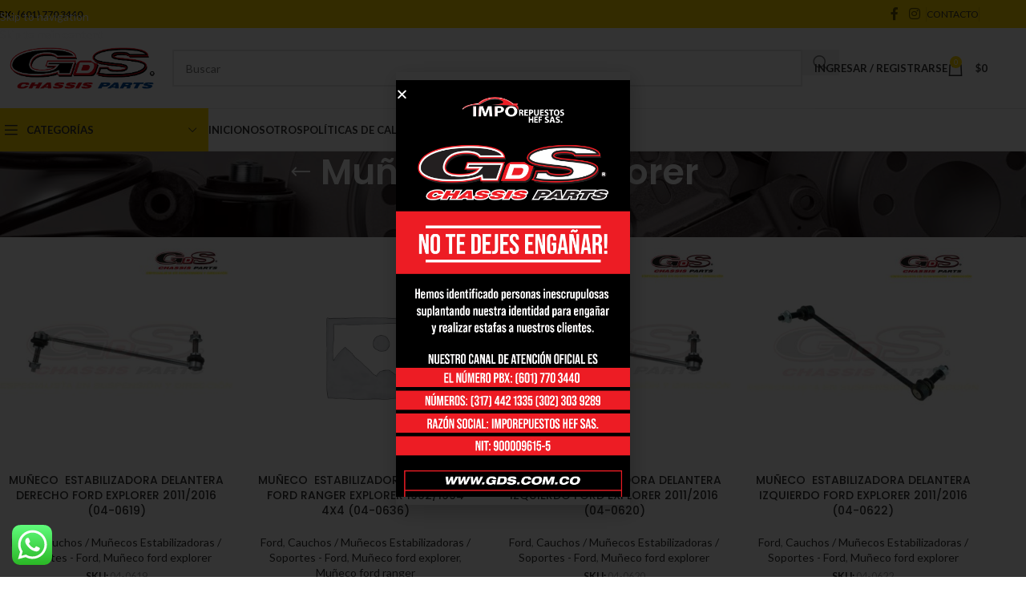

--- FILE ---
content_type: text/html; charset=UTF-8
request_url: https://tiendagds.com/categoria-producto/ford/cauchos-munecos-estabilizadoras-soportes-ford/muneco-ford-explorer/
body_size: 423654
content:
<!DOCTYPE html>
<html lang="es">
<head>
	<meta charset="UTF-8">
	<link rel="profile" href="https://gmpg.org/xfn/11">
	<link rel="pingback" href="https://tiendagds.com/xmlrpc.php">

	<meta name='robots' content='index, follow, max-image-preview:large, max-snippet:-1, max-video-preview:-1' />
<!-- Etiqueta de Google (gtag.js) modo de consentimiento dataLayer añadido por Site Kit -->
<script type="text/javascript" id="google_gtagjs-js-consent-mode-data-layer">
/* <![CDATA[ */
window.dataLayer = window.dataLayer || [];function gtag(){dataLayer.push(arguments);}
gtag('consent', 'default', {"ad_personalization":"denied","ad_storage":"denied","ad_user_data":"denied","analytics_storage":"denied","functionality_storage":"denied","security_storage":"denied","personalization_storage":"denied","region":["AT","BE","BG","CH","CY","CZ","DE","DK","EE","ES","FI","FR","GB","GR","HR","HU","IE","IS","IT","LI","LT","LU","LV","MT","NL","NO","PL","PT","RO","SE","SI","SK"],"wait_for_update":500});
window._googlesitekitConsentCategoryMap = {"statistics":["analytics_storage"],"marketing":["ad_storage","ad_user_data","ad_personalization"],"functional":["functionality_storage","security_storage"],"preferences":["personalization_storage"]};
window._googlesitekitConsents = {"ad_personalization":"denied","ad_storage":"denied","ad_user_data":"denied","analytics_storage":"denied","functionality_storage":"denied","security_storage":"denied","personalization_storage":"denied","region":["AT","BE","BG","CH","CY","CZ","DE","DK","EE","ES","FI","FR","GB","GR","HR","HU","IE","IS","IT","LI","LT","LU","LV","MT","NL","NO","PL","PT","RO","SE","SI","SK"],"wait_for_update":500};
/* ]]> */
</script>
<!-- Fin de la etiqueta Google (gtag.js) modo de consentimiento dataLayer añadido por Site Kit -->

	<!-- This site is optimized with the Yoast SEO Premium plugin v26.7 (Yoast SEO v26.7) - https://yoast.com/wordpress/plugins/seo/ -->
	<title>Muñeco ford explorer Archives - Tienda Gds</title>
<link data-rocket-preload as="style" href="https://fonts.googleapis.com/css?family=Lato%3A400%2C700%7CPoppins%3A400%2C600%2C500&#038;display=swap" rel="preload">
<link href="https://fonts.googleapis.com/css?family=Lato%3A400%2C700%7CPoppins%3A400%2C600%2C500&#038;display=swap" media="print" onload="this.media=&#039;all&#039;" rel="stylesheet">
<noscript data-wpr-hosted-gf-parameters=""><link rel="stylesheet" href="https://fonts.googleapis.com/css?family=Lato%3A400%2C700%7CPoppins%3A400%2C600%2C500&#038;display=swap"></noscript>
	<link rel="canonical" href="https://tiendagds.com/categoria-producto/ford/cauchos-munecos-estabilizadoras-soportes-ford/muneco-ford-explorer/" />
	<meta property="og:locale" content="es_ES" />
	<meta property="og:type" content="article" />
	<meta property="og:title" content="Muñeco ford explorer Archives" />
	<meta property="og:url" content="https://tiendagds.com/categoria-producto/ford/cauchos-munecos-estabilizadoras-soportes-ford/muneco-ford-explorer/" />
	<meta property="og:site_name" content="Tienda Gds" />
	<meta name="twitter:card" content="summary_large_image" />
	<script type="application/ld+json" class="yoast-schema-graph">{"@context":"https://schema.org","@graph":[{"@type":"CollectionPage","@id":"https://tiendagds.com/categoria-producto/ford/cauchos-munecos-estabilizadoras-soportes-ford/muneco-ford-explorer/","url":"https://tiendagds.com/categoria-producto/ford/cauchos-munecos-estabilizadoras-soportes-ford/muneco-ford-explorer/","name":"Muñeco ford explorer Archives - Tienda Gds","isPartOf":{"@id":"https://tiendagds.com/#website"},"primaryImageOfPage":{"@id":"https://tiendagds.com/categoria-producto/ford/cauchos-munecos-estabilizadoras-soportes-ford/muneco-ford-explorer/#primaryimage"},"image":{"@id":"https://tiendagds.com/categoria-producto/ford/cauchos-munecos-estabilizadoras-soportes-ford/muneco-ford-explorer/#primaryimage"},"thumbnailUrl":"https://tiendagds.com/wp-content/uploads/2022/10/04-0619.jpg","breadcrumb":{"@id":"https://tiendagds.com/categoria-producto/ford/cauchos-munecos-estabilizadoras-soportes-ford/muneco-ford-explorer/#breadcrumb"},"inLanguage":"es"},{"@type":"ImageObject","inLanguage":"es","@id":"https://tiendagds.com/categoria-producto/ford/cauchos-munecos-estabilizadoras-soportes-ford/muneco-ford-explorer/#primaryimage","url":"https://tiendagds.com/wp-content/uploads/2022/10/04-0619.jpg","contentUrl":"https://tiendagds.com/wp-content/uploads/2022/10/04-0619.jpg","width":900,"height":900},{"@type":"BreadcrumbList","@id":"https://tiendagds.com/categoria-producto/ford/cauchos-munecos-estabilizadoras-soportes-ford/muneco-ford-explorer/#breadcrumb","itemListElement":[{"@type":"ListItem","position":1,"name":"Home","item":"https://tiendagds.com/"},{"@type":"ListItem","position":2,"name":"Ford","item":"https://tiendagds.com/categoria-producto/ford/"},{"@type":"ListItem","position":3,"name":"Cauchos / Muñecos Estabilizadoras / Soportes - Ford","item":"https://tiendagds.com/categoria-producto/ford/cauchos-munecos-estabilizadoras-soportes-ford/"},{"@type":"ListItem","position":4,"name":"Muñeco ford explorer"}]},{"@type":"WebSite","@id":"https://tiendagds.com/#website","url":"https://tiendagds.com/","name":"Tienda Gds","description":"Especialistas en suspensión y dirección para vehículos en Colombia","alternateName":"Especialistas en suspensión y dirección para vehículos en Colombia","potentialAction":[{"@type":"SearchAction","target":{"@type":"EntryPoint","urlTemplate":"https://tiendagds.com/?s={search_term_string}"},"query-input":{"@type":"PropertyValueSpecification","valueRequired":true,"valueName":"search_term_string"}}],"inLanguage":"es"}]}</script>
	<!-- / Yoast SEO Premium plugin. -->


<link rel='dns-prefetch' href='//www.googletagmanager.com' />
<link rel='dns-prefetch' href='//use.fontawesome.com' />
<link rel='dns-prefetch' href='//fonts.googleapis.com' />
<link href='https://fonts.gstatic.com' crossorigin rel='preconnect' />
<link rel="alternate" type="application/rss+xml" title="Tienda Gds &raquo; Feed" href="https://tiendagds.com/feed/" />
<link rel="alternate" type="application/rss+xml" title="Tienda Gds &raquo; Feed de los comentarios" href="https://tiendagds.com/comments/feed/" />
<link rel="alternate" type="application/rss+xml" title="Tienda Gds &raquo; Muñeco ford explorer Categoría Feed" href="https://tiendagds.com/categoria-producto/ford/cauchos-munecos-estabilizadoras-soportes-ford/muneco-ford-explorer/feed/" />
<style id='wp-img-auto-sizes-contain-inline-css' type='text/css'>
img:is([sizes=auto i],[sizes^="auto," i]){contain-intrinsic-size:3000px 1500px}
/*# sourceURL=wp-img-auto-sizes-contain-inline-css */
</style>
<link rel='stylesheet' id='ht_ctc_main_css-css' href='https://tiendagds.com/wp-content/plugins/click-to-chat-for-whatsapp/new/inc/assets/css/main.css?ver=4.36' type='text/css' media='all' />
<link rel='stylesheet' id='wp-block-library-css' href='https://tiendagds.com/wp-includes/css/dist/block-library/style.min.css?ver=6.9' type='text/css' media='all' />
<style id='safe-svg-svg-icon-style-inline-css' type='text/css'>
.safe-svg-cover{text-align:center}.safe-svg-cover .safe-svg-inside{display:inline-block;max-width:100%}.safe-svg-cover svg{fill:currentColor;height:100%;max-height:100%;max-width:100%;width:100%}

/*# sourceURL=https://tiendagds.com/wp-content/plugins/safe-svg/dist/safe-svg-block-frontend.css */
</style>
<style id='font-awesome-svg-styles-default-inline-css' type='text/css'>
.svg-inline--fa {
  display: inline-block;
  height: 1em;
  overflow: visible;
  vertical-align: -.125em;
}
/*# sourceURL=font-awesome-svg-styles-default-inline-css */
</style>
<link rel='stylesheet' id='font-awesome-svg-styles-css' href='https://tiendagds.com/wp-content/uploads/font-awesome/v6.4.2/css/svg-with-js.css' type='text/css' media='all' />
<style id='font-awesome-svg-styles-inline-css' type='text/css'>
   .wp-block-font-awesome-icon svg::before,
   .wp-rich-text-font-awesome-icon svg::before {content: unset;}
/*# sourceURL=font-awesome-svg-styles-inline-css */
</style>
<style id='global-styles-inline-css' type='text/css'>
:root{--wp--preset--aspect-ratio--square: 1;--wp--preset--aspect-ratio--4-3: 4/3;--wp--preset--aspect-ratio--3-4: 3/4;--wp--preset--aspect-ratio--3-2: 3/2;--wp--preset--aspect-ratio--2-3: 2/3;--wp--preset--aspect-ratio--16-9: 16/9;--wp--preset--aspect-ratio--9-16: 9/16;--wp--preset--color--black: #000000;--wp--preset--color--cyan-bluish-gray: #abb8c3;--wp--preset--color--white: #ffffff;--wp--preset--color--pale-pink: #f78da7;--wp--preset--color--vivid-red: #cf2e2e;--wp--preset--color--luminous-vivid-orange: #ff6900;--wp--preset--color--luminous-vivid-amber: #fcb900;--wp--preset--color--light-green-cyan: #7bdcb5;--wp--preset--color--vivid-green-cyan: #00d084;--wp--preset--color--pale-cyan-blue: #8ed1fc;--wp--preset--color--vivid-cyan-blue: #0693e3;--wp--preset--color--vivid-purple: #9b51e0;--wp--preset--gradient--vivid-cyan-blue-to-vivid-purple: linear-gradient(135deg,rgb(6,147,227) 0%,rgb(155,81,224) 100%);--wp--preset--gradient--light-green-cyan-to-vivid-green-cyan: linear-gradient(135deg,rgb(122,220,180) 0%,rgb(0,208,130) 100%);--wp--preset--gradient--luminous-vivid-amber-to-luminous-vivid-orange: linear-gradient(135deg,rgb(252,185,0) 0%,rgb(255,105,0) 100%);--wp--preset--gradient--luminous-vivid-orange-to-vivid-red: linear-gradient(135deg,rgb(255,105,0) 0%,rgb(207,46,46) 100%);--wp--preset--gradient--very-light-gray-to-cyan-bluish-gray: linear-gradient(135deg,rgb(238,238,238) 0%,rgb(169,184,195) 100%);--wp--preset--gradient--cool-to-warm-spectrum: linear-gradient(135deg,rgb(74,234,220) 0%,rgb(151,120,209) 20%,rgb(207,42,186) 40%,rgb(238,44,130) 60%,rgb(251,105,98) 80%,rgb(254,248,76) 100%);--wp--preset--gradient--blush-light-purple: linear-gradient(135deg,rgb(255,206,236) 0%,rgb(152,150,240) 100%);--wp--preset--gradient--blush-bordeaux: linear-gradient(135deg,rgb(254,205,165) 0%,rgb(254,45,45) 50%,rgb(107,0,62) 100%);--wp--preset--gradient--luminous-dusk: linear-gradient(135deg,rgb(255,203,112) 0%,rgb(199,81,192) 50%,rgb(65,88,208) 100%);--wp--preset--gradient--pale-ocean: linear-gradient(135deg,rgb(255,245,203) 0%,rgb(182,227,212) 50%,rgb(51,167,181) 100%);--wp--preset--gradient--electric-grass: linear-gradient(135deg,rgb(202,248,128) 0%,rgb(113,206,126) 100%);--wp--preset--gradient--midnight: linear-gradient(135deg,rgb(2,3,129) 0%,rgb(40,116,252) 100%);--wp--preset--font-size--small: 13px;--wp--preset--font-size--medium: 20px;--wp--preset--font-size--large: 36px;--wp--preset--font-size--x-large: 42px;--wp--preset--spacing--20: 0.44rem;--wp--preset--spacing--30: 0.67rem;--wp--preset--spacing--40: 1rem;--wp--preset--spacing--50: 1.5rem;--wp--preset--spacing--60: 2.25rem;--wp--preset--spacing--70: 3.38rem;--wp--preset--spacing--80: 5.06rem;--wp--preset--shadow--natural: 6px 6px 9px rgba(0, 0, 0, 0.2);--wp--preset--shadow--deep: 12px 12px 50px rgba(0, 0, 0, 0.4);--wp--preset--shadow--sharp: 6px 6px 0px rgba(0, 0, 0, 0.2);--wp--preset--shadow--outlined: 6px 6px 0px -3px rgb(255, 255, 255), 6px 6px rgb(0, 0, 0);--wp--preset--shadow--crisp: 6px 6px 0px rgb(0, 0, 0);}:where(body) { margin: 0; }.wp-site-blocks > .alignleft { float: left; margin-right: 2em; }.wp-site-blocks > .alignright { float: right; margin-left: 2em; }.wp-site-blocks > .aligncenter { justify-content: center; margin-left: auto; margin-right: auto; }:where(.is-layout-flex){gap: 0.5em;}:where(.is-layout-grid){gap: 0.5em;}.is-layout-flow > .alignleft{float: left;margin-inline-start: 0;margin-inline-end: 2em;}.is-layout-flow > .alignright{float: right;margin-inline-start: 2em;margin-inline-end: 0;}.is-layout-flow > .aligncenter{margin-left: auto !important;margin-right: auto !important;}.is-layout-constrained > .alignleft{float: left;margin-inline-start: 0;margin-inline-end: 2em;}.is-layout-constrained > .alignright{float: right;margin-inline-start: 2em;margin-inline-end: 0;}.is-layout-constrained > .aligncenter{margin-left: auto !important;margin-right: auto !important;}.is-layout-constrained > :where(:not(.alignleft):not(.alignright):not(.alignfull)){margin-left: auto !important;margin-right: auto !important;}body .is-layout-flex{display: flex;}.is-layout-flex{flex-wrap: wrap;align-items: center;}.is-layout-flex > :is(*, div){margin: 0;}body .is-layout-grid{display: grid;}.is-layout-grid > :is(*, div){margin: 0;}body{padding-top: 0px;padding-right: 0px;padding-bottom: 0px;padding-left: 0px;}a:where(:not(.wp-element-button)){text-decoration: none;}:root :where(.wp-element-button, .wp-block-button__link){background-color: #32373c;border-width: 0;color: #fff;font-family: inherit;font-size: inherit;font-style: inherit;font-weight: inherit;letter-spacing: inherit;line-height: inherit;padding-top: calc(0.667em + 2px);padding-right: calc(1.333em + 2px);padding-bottom: calc(0.667em + 2px);padding-left: calc(1.333em + 2px);text-decoration: none;text-transform: inherit;}.has-black-color{color: var(--wp--preset--color--black) !important;}.has-cyan-bluish-gray-color{color: var(--wp--preset--color--cyan-bluish-gray) !important;}.has-white-color{color: var(--wp--preset--color--white) !important;}.has-pale-pink-color{color: var(--wp--preset--color--pale-pink) !important;}.has-vivid-red-color{color: var(--wp--preset--color--vivid-red) !important;}.has-luminous-vivid-orange-color{color: var(--wp--preset--color--luminous-vivid-orange) !important;}.has-luminous-vivid-amber-color{color: var(--wp--preset--color--luminous-vivid-amber) !important;}.has-light-green-cyan-color{color: var(--wp--preset--color--light-green-cyan) !important;}.has-vivid-green-cyan-color{color: var(--wp--preset--color--vivid-green-cyan) !important;}.has-pale-cyan-blue-color{color: var(--wp--preset--color--pale-cyan-blue) !important;}.has-vivid-cyan-blue-color{color: var(--wp--preset--color--vivid-cyan-blue) !important;}.has-vivid-purple-color{color: var(--wp--preset--color--vivid-purple) !important;}.has-black-background-color{background-color: var(--wp--preset--color--black) !important;}.has-cyan-bluish-gray-background-color{background-color: var(--wp--preset--color--cyan-bluish-gray) !important;}.has-white-background-color{background-color: var(--wp--preset--color--white) !important;}.has-pale-pink-background-color{background-color: var(--wp--preset--color--pale-pink) !important;}.has-vivid-red-background-color{background-color: var(--wp--preset--color--vivid-red) !important;}.has-luminous-vivid-orange-background-color{background-color: var(--wp--preset--color--luminous-vivid-orange) !important;}.has-luminous-vivid-amber-background-color{background-color: var(--wp--preset--color--luminous-vivid-amber) !important;}.has-light-green-cyan-background-color{background-color: var(--wp--preset--color--light-green-cyan) !important;}.has-vivid-green-cyan-background-color{background-color: var(--wp--preset--color--vivid-green-cyan) !important;}.has-pale-cyan-blue-background-color{background-color: var(--wp--preset--color--pale-cyan-blue) !important;}.has-vivid-cyan-blue-background-color{background-color: var(--wp--preset--color--vivid-cyan-blue) !important;}.has-vivid-purple-background-color{background-color: var(--wp--preset--color--vivid-purple) !important;}.has-black-border-color{border-color: var(--wp--preset--color--black) !important;}.has-cyan-bluish-gray-border-color{border-color: var(--wp--preset--color--cyan-bluish-gray) !important;}.has-white-border-color{border-color: var(--wp--preset--color--white) !important;}.has-pale-pink-border-color{border-color: var(--wp--preset--color--pale-pink) !important;}.has-vivid-red-border-color{border-color: var(--wp--preset--color--vivid-red) !important;}.has-luminous-vivid-orange-border-color{border-color: var(--wp--preset--color--luminous-vivid-orange) !important;}.has-luminous-vivid-amber-border-color{border-color: var(--wp--preset--color--luminous-vivid-amber) !important;}.has-light-green-cyan-border-color{border-color: var(--wp--preset--color--light-green-cyan) !important;}.has-vivid-green-cyan-border-color{border-color: var(--wp--preset--color--vivid-green-cyan) !important;}.has-pale-cyan-blue-border-color{border-color: var(--wp--preset--color--pale-cyan-blue) !important;}.has-vivid-cyan-blue-border-color{border-color: var(--wp--preset--color--vivid-cyan-blue) !important;}.has-vivid-purple-border-color{border-color: var(--wp--preset--color--vivid-purple) !important;}.has-vivid-cyan-blue-to-vivid-purple-gradient-background{background: var(--wp--preset--gradient--vivid-cyan-blue-to-vivid-purple) !important;}.has-light-green-cyan-to-vivid-green-cyan-gradient-background{background: var(--wp--preset--gradient--light-green-cyan-to-vivid-green-cyan) !important;}.has-luminous-vivid-amber-to-luminous-vivid-orange-gradient-background{background: var(--wp--preset--gradient--luminous-vivid-amber-to-luminous-vivid-orange) !important;}.has-luminous-vivid-orange-to-vivid-red-gradient-background{background: var(--wp--preset--gradient--luminous-vivid-orange-to-vivid-red) !important;}.has-very-light-gray-to-cyan-bluish-gray-gradient-background{background: var(--wp--preset--gradient--very-light-gray-to-cyan-bluish-gray) !important;}.has-cool-to-warm-spectrum-gradient-background{background: var(--wp--preset--gradient--cool-to-warm-spectrum) !important;}.has-blush-light-purple-gradient-background{background: var(--wp--preset--gradient--blush-light-purple) !important;}.has-blush-bordeaux-gradient-background{background: var(--wp--preset--gradient--blush-bordeaux) !important;}.has-luminous-dusk-gradient-background{background: var(--wp--preset--gradient--luminous-dusk) !important;}.has-pale-ocean-gradient-background{background: var(--wp--preset--gradient--pale-ocean) !important;}.has-electric-grass-gradient-background{background: var(--wp--preset--gradient--electric-grass) !important;}.has-midnight-gradient-background{background: var(--wp--preset--gradient--midnight) !important;}.has-small-font-size{font-size: var(--wp--preset--font-size--small) !important;}.has-medium-font-size{font-size: var(--wp--preset--font-size--medium) !important;}.has-large-font-size{font-size: var(--wp--preset--font-size--large) !important;}.has-x-large-font-size{font-size: var(--wp--preset--font-size--x-large) !important;}
:where(.wp-block-post-template.is-layout-flex){gap: 1.25em;}:where(.wp-block-post-template.is-layout-grid){gap: 1.25em;}
:where(.wp-block-term-template.is-layout-flex){gap: 1.25em;}:where(.wp-block-term-template.is-layout-grid){gap: 1.25em;}
:where(.wp-block-columns.is-layout-flex){gap: 2em;}:where(.wp-block-columns.is-layout-grid){gap: 2em;}
:root :where(.wp-block-pullquote){font-size: 1.5em;line-height: 1.6;}
/*# sourceURL=global-styles-inline-css */
</style>
<style id='woocommerce-inline-inline-css' type='text/css'>
.woocommerce form .form-row .required { visibility: visible; }
/*# sourceURL=woocommerce-inline-inline-css */
</style>
<link rel='stylesheet' id='font-awesome-official-css' href='https://use.fontawesome.com/releases/v6.4.2/css/all.css' type='text/css' media='all' integrity="sha384-blOohCVdhjmtROpu8+CfTnUWham9nkX7P7OZQMst+RUnhtoY/9qemFAkIKOYxDI3" crossorigin="anonymous" />
<link rel='stylesheet' id='elementor-frontend-css' href='https://tiendagds.com/wp-content/plugins/elementor/assets/css/frontend.min.css?ver=3.34.1' type='text/css' media='all' />
<link rel='stylesheet' id='e-popup-css' href='https://tiendagds.com/wp-content/plugins/elementor-pro/assets/css/conditionals/popup.min.css?ver=3.34.0' type='text/css' media='all' />
<link rel='stylesheet' id='elementor-icons-css' href='https://tiendagds.com/wp-content/plugins/elementor/assets/lib/eicons/css/elementor-icons.min.css?ver=5.45.0' type='text/css' media='all' />
<link rel='stylesheet' id='elementor-post-6-css' href='https://tiendagds.com/wp-content/uploads/elementor/css/post-6.css?ver=1768809740' type='text/css' media='all' />
<link rel='stylesheet' id='elementor-post-25835-css' href='https://tiendagds.com/wp-content/uploads/elementor/css/post-25835.css?ver=1768809740' type='text/css' media='all' />
<link rel='stylesheet' id='wd-style-base-css' href='https://tiendagds.com/wp-content/themes/woodmart/css/parts/base.min.css?ver=8.3.8' type='text/css' media='all' />
<link rel='stylesheet' id='wd-helpers-wpb-elem-css' href='https://tiendagds.com/wp-content/themes/woodmart/css/parts/helpers-wpb-elem.min.css?ver=8.3.8' type='text/css' media='all' />
<link rel='stylesheet' id='wd-revolution-slider-css' href='https://tiendagds.com/wp-content/themes/woodmart/css/parts/int-rev-slider.min.css?ver=8.3.8' type='text/css' media='all' />
<link rel='stylesheet' id='wd-elementor-base-css' href='https://tiendagds.com/wp-content/themes/woodmart/css/parts/int-elem-base.min.css?ver=8.3.8' type='text/css' media='all' />
<link rel='stylesheet' id='wd-elementor-pro-base-css' href='https://tiendagds.com/wp-content/themes/woodmart/css/parts/int-elementor-pro.min.css?ver=8.3.8' type='text/css' media='all' />
<link rel='stylesheet' id='wd-int-wordfence-css' href='https://tiendagds.com/wp-content/themes/woodmart/css/parts/int-wordfence.min.css?ver=8.3.8' type='text/css' media='all' />
<link rel='stylesheet' id='wd-woocommerce-base-css' href='https://tiendagds.com/wp-content/themes/woodmart/css/parts/woocommerce-base.min.css?ver=8.3.8' type='text/css' media='all' />
<link rel='stylesheet' id='wd-mod-star-rating-css' href='https://tiendagds.com/wp-content/themes/woodmart/css/parts/mod-star-rating.min.css?ver=8.3.8' type='text/css' media='all' />
<link rel='stylesheet' id='wd-woocommerce-block-notices-css' href='https://tiendagds.com/wp-content/themes/woodmart/css/parts/woo-mod-block-notices.min.css?ver=8.3.8' type='text/css' media='all' />
<link rel='stylesheet' id='wd-widget-active-filters-css' href='https://tiendagds.com/wp-content/themes/woodmart/css/parts/woo-widget-active-filters.min.css?ver=8.3.8' type='text/css' media='all' />
<link rel='stylesheet' id='wd-woo-shop-predefined-css' href='https://tiendagds.com/wp-content/themes/woodmart/css/parts/woo-shop-predefined.min.css?ver=8.3.8' type='text/css' media='all' />
<link rel='stylesheet' id='wd-woo-shop-el-products-per-page-css' href='https://tiendagds.com/wp-content/themes/woodmart/css/parts/woo-shop-el-products-per-page.min.css?ver=8.3.8' type='text/css' media='all' />
<link rel='stylesheet' id='wd-woo-shop-page-title-css' href='https://tiendagds.com/wp-content/themes/woodmart/css/parts/woo-shop-page-title.min.css?ver=8.3.8' type='text/css' media='all' />
<link rel='stylesheet' id='wd-woo-mod-shop-loop-head-css' href='https://tiendagds.com/wp-content/themes/woodmart/css/parts/woo-mod-shop-loop-head.min.css?ver=8.3.8' type='text/css' media='all' />
<link rel='stylesheet' id='wd-woo-shop-el-order-by-css' href='https://tiendagds.com/wp-content/themes/woodmart/css/parts/woo-shop-el-order-by.min.css?ver=8.3.8' type='text/css' media='all' />
<link rel='stylesheet' id='wd-woo-shop-el-products-view-css' href='https://tiendagds.com/wp-content/themes/woodmart/css/parts/woo-shop-el-products-view.min.css?ver=8.3.8' type='text/css' media='all' />
<link rel='stylesheet' id='wd-wp-blocks-css' href='https://tiendagds.com/wp-content/themes/woodmart/css/parts/wp-blocks.min.css?ver=8.3.8' type='text/css' media='all' />
<link rel='stylesheet' id='wd-header-base-css' href='https://tiendagds.com/wp-content/themes/woodmart/css/parts/header-base.min.css?ver=8.3.8' type='text/css' media='all' />
<link rel='stylesheet' id='wd-mod-tools-css' href='https://tiendagds.com/wp-content/themes/woodmart/css/parts/mod-tools.min.css?ver=8.3.8' type='text/css' media='all' />
<link rel='stylesheet' id='wd-header-elements-base-css' href='https://tiendagds.com/wp-content/themes/woodmart/css/parts/header-el-base.min.css?ver=8.3.8' type='text/css' media='all' />
<link rel='stylesheet' id='wd-social-icons-css' href='https://tiendagds.com/wp-content/themes/woodmart/css/parts/el-social-icons.min.css?ver=8.3.8' type='text/css' media='all' />
<link rel='stylesheet' id='wd-social-icons-styles-css' href='https://tiendagds.com/wp-content/themes/woodmart/css/parts/el-social-styles.min.css?ver=8.3.8' type='text/css' media='all' />
<link rel='stylesheet' id='wd-header-search-css' href='https://tiendagds.com/wp-content/themes/woodmart/css/parts/header-el-search.min.css?ver=8.3.8' type='text/css' media='all' />
<link rel='stylesheet' id='wd-header-search-form-css' href='https://tiendagds.com/wp-content/themes/woodmart/css/parts/header-el-search-form.min.css?ver=8.3.8' type='text/css' media='all' />
<link rel='stylesheet' id='wd-wd-search-form-css' href='https://tiendagds.com/wp-content/themes/woodmart/css/parts/wd-search-form.min.css?ver=8.3.8' type='text/css' media='all' />
<link rel='stylesheet' id='wd-wd-search-results-css' href='https://tiendagds.com/wp-content/themes/woodmart/css/parts/wd-search-results.min.css?ver=8.3.8' type='text/css' media='all' />
<link rel='stylesheet' id='wd-wd-search-dropdown-css' href='https://tiendagds.com/wp-content/themes/woodmart/css/parts/wd-search-dropdown.min.css?ver=8.3.8' type='text/css' media='all' />
<link rel='stylesheet' id='wd-woo-mod-login-form-css' href='https://tiendagds.com/wp-content/themes/woodmart/css/parts/woo-mod-login-form.min.css?ver=8.3.8' type='text/css' media='all' />
<link rel='stylesheet' id='wd-header-my-account-css' href='https://tiendagds.com/wp-content/themes/woodmart/css/parts/header-el-my-account.min.css?ver=8.3.8' type='text/css' media='all' />
<link rel='stylesheet' id='wd-header-cart-side-css' href='https://tiendagds.com/wp-content/themes/woodmart/css/parts/header-el-cart-side.min.css?ver=8.3.8' type='text/css' media='all' />
<link rel='stylesheet' id='wd-header-cart-css' href='https://tiendagds.com/wp-content/themes/woodmart/css/parts/header-el-cart.min.css?ver=8.3.8' type='text/css' media='all' />
<link rel='stylesheet' id='wd-widget-shopping-cart-css' href='https://tiendagds.com/wp-content/themes/woodmart/css/parts/woo-widget-shopping-cart.min.css?ver=8.3.8' type='text/css' media='all' />
<link rel='stylesheet' id='wd-widget-product-list-css' href='https://tiendagds.com/wp-content/themes/woodmart/css/parts/woo-widget-product-list.min.css?ver=8.3.8' type='text/css' media='all' />
<link rel='stylesheet' id='wd-header-mobile-nav-dropdown-css' href='https://tiendagds.com/wp-content/themes/woodmart/css/parts/header-el-mobile-nav-dropdown.min.css?ver=8.3.8' type='text/css' media='all' />
<link rel='stylesheet' id='wd-header-categories-nav-css' href='https://tiendagds.com/wp-content/themes/woodmart/css/parts/header-el-category-nav.min.css?ver=8.3.8' type='text/css' media='all' />
<link rel='stylesheet' id='wd-mod-nav-vertical-css' href='https://tiendagds.com/wp-content/themes/woodmart/css/parts/mod-nav-vertical.min.css?ver=8.3.8' type='text/css' media='all' />
<link rel='stylesheet' id='wd-mod-nav-vertical-design-default-css' href='https://tiendagds.com/wp-content/themes/woodmart/css/parts/mod-nav-vertical-design-default.min.css?ver=8.3.8' type='text/css' media='all' />
<link rel='stylesheet' id='wd-page-title-css' href='https://tiendagds.com/wp-content/themes/woodmart/css/parts/page-title.min.css?ver=8.3.8' type='text/css' media='all' />
<link rel='stylesheet' id='wd-shop-filter-area-css' href='https://tiendagds.com/wp-content/themes/woodmart/css/parts/woo-shop-el-filters-area.min.css?ver=8.3.8' type='text/css' media='all' />
<link rel='stylesheet' id='wd-product-loop-css' href='https://tiendagds.com/wp-content/themes/woodmart/css/parts/woo-product-loop.min.css?ver=8.3.8' type='text/css' media='all' />
<link rel='stylesheet' id='wd-product-loop-base-css' href='https://tiendagds.com/wp-content/themes/woodmart/css/parts/woo-product-loop-base.min.css?ver=8.3.8' type='text/css' media='all' />
<link rel='stylesheet' id='wd-woo-mod-add-btn-replace-css' href='https://tiendagds.com/wp-content/themes/woodmart/css/parts/woo-mod-add-btn-replace.min.css?ver=8.3.8' type='text/css' media='all' />
<link rel='stylesheet' id='wd-mod-more-description-css' href='https://tiendagds.com/wp-content/themes/woodmart/css/parts/mod-more-description.min.css?ver=8.3.8' type='text/css' media='all' />
<link rel='stylesheet' id='wd-categories-loop-default-css' href='https://tiendagds.com/wp-content/themes/woodmart/css/parts/woo-categories-loop-default-old.min.css?ver=8.3.8' type='text/css' media='all' />
<link rel='stylesheet' id='wd-woo-categories-loop-css' href='https://tiendagds.com/wp-content/themes/woodmart/css/parts/woo-categories-loop.min.css?ver=8.3.8' type='text/css' media='all' />
<link rel='stylesheet' id='wd-categories-loop-css' href='https://tiendagds.com/wp-content/themes/woodmart/css/parts/woo-categories-loop-old.min.css?ver=8.3.8' type='text/css' media='all' />
<link rel='stylesheet' id='wd-sticky-loader-css' href='https://tiendagds.com/wp-content/themes/woodmart/css/parts/mod-sticky-loader.min.css?ver=8.3.8' type='text/css' media='all' />
<link rel='stylesheet' id='wd-mfp-popup-css' href='https://tiendagds.com/wp-content/themes/woodmart/css/parts/lib-magnific-popup.min.css?ver=8.3.8' type='text/css' media='all' />
<link rel='stylesheet' id='wd-mod-animations-transform-css' href='https://tiendagds.com/wp-content/themes/woodmart/css/parts/mod-animations-transform.min.css?ver=8.3.8' type='text/css' media='all' />
<link rel='stylesheet' id='wd-mod-transform-css' href='https://tiendagds.com/wp-content/themes/woodmart/css/parts/mod-transform.min.css?ver=8.3.8' type='text/css' media='all' />
<link rel='stylesheet' id='wd-widget-collapse-css' href='https://tiendagds.com/wp-content/themes/woodmart/css/parts/opt-widget-collapse.min.css?ver=8.3.8' type='text/css' media='all' />
<link rel='stylesheet' id='wd-footer-base-css' href='https://tiendagds.com/wp-content/themes/woodmart/css/parts/footer-base.min.css?ver=8.3.8' type='text/css' media='all' />
<link rel='stylesheet' id='wd-widget-nav-css' href='https://tiendagds.com/wp-content/themes/woodmart/css/parts/widget-nav.min.css?ver=8.3.8' type='text/css' media='all' />
<link rel='stylesheet' id='wd-text-block-css' href='https://tiendagds.com/wp-content/themes/woodmart/css/parts/el-text-block.min.css?ver=8.3.8' type='text/css' media='all' />
<link rel='stylesheet' id='wd-list-css' href='https://tiendagds.com/wp-content/themes/woodmart/css/parts/el-list.min.css?ver=8.3.8' type='text/css' media='all' />
<link rel='stylesheet' id='wd-el-list-css' href='https://tiendagds.com/wp-content/themes/woodmart/css/parts/el-list-wpb-elem.min.css?ver=8.3.8' type='text/css' media='all' />
<link rel='stylesheet' id='wd-scroll-top-css' href='https://tiendagds.com/wp-content/themes/woodmart/css/parts/opt-scrolltotop.min.css?ver=8.3.8' type='text/css' media='all' />
<link rel='stylesheet' id='wd-header-my-account-sidebar-css' href='https://tiendagds.com/wp-content/themes/woodmart/css/parts/header-el-my-account-sidebar.min.css?ver=8.3.8' type='text/css' media='all' />
<link rel='stylesheet' id='wd-bottom-toolbar-css' href='https://tiendagds.com/wp-content/themes/woodmart/css/parts/opt-bottom-toolbar.min.css?ver=8.3.8' type='text/css' media='all' />

<link rel='stylesheet' id='font-awesome-official-v4shim-css' href='https://use.fontawesome.com/releases/v6.4.2/css/v4-shims.css' type='text/css' media='all' integrity="sha384-IqMDcR2qh8kGcGdRrxwop5R2GiUY5h8aDR/LhYxPYiXh3sAAGGDkFvFqWgFvTsTd" crossorigin="anonymous" />
<link rel='stylesheet' id='elementor-gf-local-roboto-css' href='https://tiendagds.com/wp-content/uploads/elementor/google-fonts/css/roboto.css?ver=1742287856' type='text/css' media='all' />
<link rel='stylesheet' id='elementor-gf-local-robotoslab-css' href='https://tiendagds.com/wp-content/uploads/elementor/google-fonts/css/robotoslab.css?ver=1742287865' type='text/css' media='all' />
<script type="text/javascript" src="https://tiendagds.com/wp-includes/js/jquery/jquery.min.js?ver=3.7.1" id="jquery-core-js"></script>
<script type="text/javascript" src="https://tiendagds.com/wp-includes/js/jquery/jquery-migrate.min.js?ver=3.4.1" id="jquery-migrate-js"></script>
<script type="text/javascript" src="https://tiendagds.com/wp-content/plugins/woocommerce/assets/js/jquery-blockui/jquery.blockUI.min.js?ver=2.7.0-wc.10.4.3" id="wc-jquery-blockui-js" defer="defer" data-wp-strategy="defer"></script>
<script type="text/javascript" id="wc-add-to-cart-js-extra">
/* <![CDATA[ */
var wc_add_to_cart_params = {"ajax_url":"/wp-admin/admin-ajax.php","wc_ajax_url":"/?wc-ajax=%%endpoint%%","i18n_view_cart":"Ver carrito","cart_url":"https://tiendagds.com/carrito/","is_cart":"","cart_redirect_after_add":"no"};
//# sourceURL=wc-add-to-cart-js-extra
/* ]]> */
</script>
<script type="text/javascript" src="https://tiendagds.com/wp-content/plugins/woocommerce/assets/js/frontend/add-to-cart.min.js?ver=10.4.3" id="wc-add-to-cart-js" defer="defer" data-wp-strategy="defer"></script>
<script type="text/javascript" src="https://tiendagds.com/wp-content/plugins/woocommerce/assets/js/js-cookie/js.cookie.min.js?ver=2.1.4-wc.10.4.3" id="wc-js-cookie-js" defer="defer" data-wp-strategy="defer"></script>
<script type="text/javascript" id="woocommerce-js-extra">
/* <![CDATA[ */
var woocommerce_params = {"ajax_url":"/wp-admin/admin-ajax.php","wc_ajax_url":"/?wc-ajax=%%endpoint%%","i18n_password_show":"Mostrar contrase\u00f1a","i18n_password_hide":"Ocultar contrase\u00f1a"};
//# sourceURL=woocommerce-js-extra
/* ]]> */
</script>
<script type="text/javascript" src="https://tiendagds.com/wp-content/plugins/woocommerce/assets/js/frontend/woocommerce.min.js?ver=10.4.3" id="woocommerce-js" defer="defer" data-wp-strategy="defer"></script>

<!-- Fragmento de código de la etiqueta de Google (gtag.js) añadida por Site Kit -->
<!-- Fragmento de código de Google Analytics añadido por Site Kit -->
<script type="text/javascript" src="https://www.googletagmanager.com/gtag/js?id=GT-5DHF5QP" id="google_gtagjs-js" async></script>
<script type="text/javascript" id="google_gtagjs-js-after">
/* <![CDATA[ */
window.dataLayer = window.dataLayer || [];function gtag(){dataLayer.push(arguments);}
gtag("set","linker",{"domains":["tiendagds.com"]});
gtag("js", new Date());
gtag("set", "developer_id.dZTNiMT", true);
gtag("config", "GT-5DHF5QP");
//# sourceURL=google_gtagjs-js-after
/* ]]> */
</script>
<script type="text/javascript" src="https://tiendagds.com/wp-content/themes/woodmart/js/libs/device.min.js?ver=8.3.8" id="wd-device-library-js"></script>
<script type="text/javascript" src="https://tiendagds.com/wp-content/themes/woodmart/js/scripts/global/scrollBar.min.js?ver=8.3.8" id="wd-scrollbar-js"></script>
<link rel="https://api.w.org/" href="https://tiendagds.com/wp-json/" /><link rel="alternate" title="JSON" type="application/json" href="https://tiendagds.com/wp-json/wp/v2/product_cat/4246" /><link rel="EditURI" type="application/rsd+xml" title="RSD" href="https://tiendagds.com/xmlrpc.php?rsd" />
<meta name="generator" content="WordPress 6.9" />
<meta name="generator" content="WooCommerce 10.4.3" />
<meta name="generator" content="Site Kit by Google 1.170.0" /><!-- Google site verification - Google for WooCommerce -->
<meta name="google-site-verification" content="6VfyjRkF8c81-QP7c3ksE3ZCRlYtxO9kKleQDLBmYNo" />
					<meta name="viewport" content="width=device-width, initial-scale=1.0, maximum-scale=1.0, user-scalable=no">
										<noscript><style>.woocommerce-product-gallery{ opacity: 1 !important; }</style></noscript>
	<meta name="generator" content="Elementor 3.34.1; features: additional_custom_breakpoints; settings: css_print_method-external, google_font-enabled, font_display-auto">
<style type="text/css">.recentcomments a{display:inline !important;padding:0 !important;margin:0 !important;}</style>			<style>
				.e-con.e-parent:nth-of-type(n+4):not(.e-lazyloaded):not(.e-no-lazyload),
				.e-con.e-parent:nth-of-type(n+4):not(.e-lazyloaded):not(.e-no-lazyload) * {
					background-image: none !important;
				}
				@media screen and (max-height: 1024px) {
					.e-con.e-parent:nth-of-type(n+3):not(.e-lazyloaded):not(.e-no-lazyload),
					.e-con.e-parent:nth-of-type(n+3):not(.e-lazyloaded):not(.e-no-lazyload) * {
						background-image: none !important;
					}
				}
				@media screen and (max-height: 640px) {
					.e-con.e-parent:nth-of-type(n+2):not(.e-lazyloaded):not(.e-no-lazyload),
					.e-con.e-parent:nth-of-type(n+2):not(.e-lazyloaded):not(.e-no-lazyload) * {
						background-image: none !important;
					}
				}
			</style>
			
<!-- Fragmento de código de Google Tag Manager añadido por Site Kit -->
<script type="text/javascript">
/* <![CDATA[ */

			( function( w, d, s, l, i ) {
				w[l] = w[l] || [];
				w[l].push( {'gtm.start': new Date().getTime(), event: 'gtm.js'} );
				var f = d.getElementsByTagName( s )[0],
					j = d.createElement( s ), dl = l != 'dataLayer' ? '&l=' + l : '';
				j.async = true;
				j.src = 'https://www.googletagmanager.com/gtm.js?id=' + i + dl;
				f.parentNode.insertBefore( j, f );
			} )( window, document, 'script', 'dataLayer', 'GTM-KLDLHW7' );
			
/* ]]> */
</script>

<!-- Final del fragmento de código de Google Tag Manager añadido por Site Kit -->
<meta name="generator" content="Powered by Slider Revolution 6.7.40 - responsive, Mobile-Friendly Slider Plugin for WordPress with comfortable drag and drop interface." />
<link rel="icon" href="https://tiendagds.com/wp-content/uploads/2022/11/cropped-logo-1-32x32.png" sizes="32x32" />
<link rel="icon" href="https://tiendagds.com/wp-content/uploads/2022/11/cropped-logo-1-192x192.png" sizes="192x192" />
<link rel="apple-touch-icon" href="https://tiendagds.com/wp-content/uploads/2022/11/cropped-logo-1-180x180.png" />
<meta name="msapplication-TileImage" content="https://tiendagds.com/wp-content/uploads/2022/11/cropped-logo-1-270x270.png" />
<script>function setREVStartSize(e){
			//window.requestAnimationFrame(function() {
				window.RSIW = window.RSIW===undefined ? window.innerWidth : window.RSIW;
				window.RSIH = window.RSIH===undefined ? window.innerHeight : window.RSIH;
				try {
					var pw = document.getElementById(e.c).parentNode.offsetWidth,
						newh;
					pw = pw===0 || isNaN(pw) || (e.l=="fullwidth" || e.layout=="fullwidth") ? window.RSIW : pw;
					e.tabw = e.tabw===undefined ? 0 : parseInt(e.tabw);
					e.thumbw = e.thumbw===undefined ? 0 : parseInt(e.thumbw);
					e.tabh = e.tabh===undefined ? 0 : parseInt(e.tabh);
					e.thumbh = e.thumbh===undefined ? 0 : parseInt(e.thumbh);
					e.tabhide = e.tabhide===undefined ? 0 : parseInt(e.tabhide);
					e.thumbhide = e.thumbhide===undefined ? 0 : parseInt(e.thumbhide);
					e.mh = e.mh===undefined || e.mh=="" || e.mh==="auto" ? 0 : parseInt(e.mh,0);
					if(e.layout==="fullscreen" || e.l==="fullscreen")
						newh = Math.max(e.mh,window.RSIH);
					else{
						e.gw = Array.isArray(e.gw) ? e.gw : [e.gw];
						for (var i in e.rl) if (e.gw[i]===undefined || e.gw[i]===0) e.gw[i] = e.gw[i-1];
						e.gh = e.el===undefined || e.el==="" || (Array.isArray(e.el) && e.el.length==0)? e.gh : e.el;
						e.gh = Array.isArray(e.gh) ? e.gh : [e.gh];
						for (var i in e.rl) if (e.gh[i]===undefined || e.gh[i]===0) e.gh[i] = e.gh[i-1];
											
						var nl = new Array(e.rl.length),
							ix = 0,
							sl;
						e.tabw = e.tabhide>=pw ? 0 : e.tabw;
						e.thumbw = e.thumbhide>=pw ? 0 : e.thumbw;
						e.tabh = e.tabhide>=pw ? 0 : e.tabh;
						e.thumbh = e.thumbhide>=pw ? 0 : e.thumbh;
						for (var i in e.rl) nl[i] = e.rl[i]<window.RSIW ? 0 : e.rl[i];
						sl = nl[0];
						for (var i in nl) if (sl>nl[i] && nl[i]>0) { sl = nl[i]; ix=i;}
						var m = pw>(e.gw[ix]+e.tabw+e.thumbw) ? 1 : (pw-(e.tabw+e.thumbw)) / (e.gw[ix]);
						newh =  (e.gh[ix] * m) + (e.tabh + e.thumbh);
					}
					var el = document.getElementById(e.c);
					if (el!==null && el) el.style.height = newh+"px";
					el = document.getElementById(e.c+"_wrapper");
					if (el!==null && el) {
						el.style.height = newh+"px";
						el.style.display = "block";
					}
				} catch(e){
					console.log("Failure at Presize of Slider:" + e)
				}
			//});
		  };</script>
		<style type="text/css" id="wp-custom-css">
			.grecaptcha-badge { 
    visibility: hidden !important;
}

		</style>
		<style>
		
		</style>			<style id="wd-style-header_153799-css" data-type="wd-style-header_153799">
				:root{
	--wd-top-bar-h: 35px;
	--wd-top-bar-sm-h: 38px;
	--wd-top-bar-sticky-h: .00001px;
	--wd-top-bar-brd-w: .00001px;

	--wd-header-general-h: 100px;
	--wd-header-general-sm-h: 90px;
	--wd-header-general-sticky-h: .00001px;
	--wd-header-general-brd-w: 1px;

	--wd-header-bottom-h: 52px;
	--wd-header-bottom-sm-h: 52px;
	--wd-header-bottom-sticky-h: .00001px;
	--wd-header-bottom-brd-w: 1px;

	--wd-header-clone-h: 60px;

	--wd-header-brd-w: calc(var(--wd-top-bar-brd-w) + var(--wd-header-general-brd-w) + var(--wd-header-bottom-brd-w));
	--wd-header-h: calc(var(--wd-top-bar-h) + var(--wd-header-general-h) + var(--wd-header-bottom-h) + var(--wd-header-brd-w));
	--wd-header-sticky-h: calc(var(--wd-top-bar-sticky-h) + var(--wd-header-general-sticky-h) + var(--wd-header-bottom-sticky-h) + var(--wd-header-clone-h) + var(--wd-header-brd-w));
	--wd-header-sm-h: calc(var(--wd-top-bar-sm-h) + var(--wd-header-general-sm-h) + var(--wd-header-bottom-sm-h) + var(--wd-header-brd-w));
}

.whb-top-bar .wd-dropdown {
	margin-top: -3.5px;
}

.whb-top-bar .wd-dropdown:after {
	height: 7.5px;
}




:root:has(.whb-general-header.whb-border-boxed) {
	--wd-header-general-brd-w: .00001px;
}

@media (max-width: 1024px) {
:root:has(.whb-general-header.whb-hidden-mobile) {
	--wd-header-general-brd-w: .00001px;
}
}

:root:has(.whb-header-bottom.whb-border-boxed) {
	--wd-header-bottom-brd-w: .00001px;
}

@media (max-width: 1024px) {
:root:has(.whb-header-bottom.whb-hidden-mobile) {
	--wd-header-bottom-brd-w: .00001px;
}
}

.whb-header-bottom .wd-dropdown {
	margin-top: 5px;
}

.whb-header-bottom .wd-dropdown:after {
	height: 16px;
}


.whb-clone.whb-sticked .wd-dropdown:not(.sub-sub-menu) {
	margin-top: 9px;
}

.whb-clone.whb-sticked .wd-dropdown:not(.sub-sub-menu):after {
	height: 20px;
}

		
.whb-top-bar {
	background-color: rgba(254, 215, 0, 1);
}

.whb-general-header {
	border-color: rgba(232, 232, 232, 1);border-bottom-width: 1px;border-bottom-style: solid;
}
.whb-wjlcubfdmlq3d7jvmt23 .menu-opener { background-color: rgba(254, 215, 0, 1); }.whb-wjlcubfdmlq3d7jvmt23 .menu-opener { border-bottom-width: 0px;border-bottom-style: solid;border-top-width: 0px;border-top-style: solid;border-left-width: 0px;border-left-style: solid;border-right-width: 0px;border-right-style: solid; }
.whb-header-bottom {
	border-color: rgba(232, 232, 232, 1);border-bottom-width: 1px;border-bottom-style: solid;
}
			</style>
						<style id="wd-style-theme_settings_default-css" data-type="wd-style-theme_settings_default">
				@font-face {
	font-weight: normal;
	font-style: normal;
	font-family: "woodmart-font";
	src: url("//tiendagds.com/wp-content/themes/woodmart/fonts/woodmart-font-1-400.woff2?v=8.3.8") format("woff2");
}

@font-face {
	font-family: "star";
	font-weight: 400;
	font-style: normal;
	src: url("//tiendagds.com/wp-content/plugins/woocommerce/assets/fonts/star.eot?#iefix") format("embedded-opentype"), url("//tiendagds.com/wp-content/plugins/woocommerce/assets/fonts/star.woff") format("woff"), url("//tiendagds.com/wp-content/plugins/woocommerce/assets/fonts/star.ttf") format("truetype"), url("//tiendagds.com/wp-content/plugins/woocommerce/assets/fonts/star.svg#star") format("svg");
}

@font-face {
	font-family: "WooCommerce";
	font-weight: 400;
	font-style: normal;
	src: url("//tiendagds.com/wp-content/plugins/woocommerce/assets/fonts/WooCommerce.eot?#iefix") format("embedded-opentype"), url("//tiendagds.com/wp-content/plugins/woocommerce/assets/fonts/WooCommerce.woff") format("woff"), url("//tiendagds.com/wp-content/plugins/woocommerce/assets/fonts/WooCommerce.ttf") format("truetype"), url("//tiendagds.com/wp-content/plugins/woocommerce/assets/fonts/WooCommerce.svg#WooCommerce") format("svg");
}

:root {
	--wd-text-font: "Lato", Arial, Helvetica, sans-serif;
	--wd-text-font-weight: 400;
	--wd-text-color: #777777;
	--wd-text-font-size: 14px;
	--wd-title-font: "Poppins", Arial, Helvetica, sans-serif;
	--wd-title-font-weight: 600;
	--wd-title-color: #242424;
	--wd-entities-title-font: "Poppins", Arial, Helvetica, sans-serif;
	--wd-entities-title-font-weight: 500;
	--wd-entities-title-color: #333333;
	--wd-entities-title-color-hover: rgb(51 51 51 / 65%);
	--wd-alternative-font: "Lato", Arial, Helvetica, sans-serif;
	--wd-widget-title-font: "Poppins", Arial, Helvetica, sans-serif;
	--wd-widget-title-font-weight: 600;
	--wd-widget-title-transform: uppercase;
	--wd-widget-title-color: #333;
	--wd-widget-title-font-size: 16px;
	--wd-header-el-font: "Lato", Arial, Helvetica, sans-serif;
	--wd-header-el-font-weight: 700;
	--wd-header-el-transform: uppercase;
	--wd-header-el-font-size: 13px;
	--wd-otl-style: dotted;
	--wd-otl-width: 2px;
	--wd-primary-color: rgb(254,215,0);
	--wd-alternative-color: #fbbc34;
	--btn-default-bgcolor: #f7f7f7;
	--btn-default-bgcolor-hover: #efefef;
	--btn-accented-bgcolor: rgb(251,188,52);
	--btn-accented-bgcolor-hover: rgb(0,0,0);
	--wd-form-brd-width: 2px;
	--notices-success-bg: #459647;
	--notices-success-color: #fff;
	--notices-warning-bg: #E0B252;
	--notices-warning-color: #fff;
	--wd-link-color: #333333;
	--wd-link-color-hover: #242424;
}
.wd-age-verify-wrap {
	--wd-popup-width: 500px;
}
.wd-popup.wd-promo-popup {
	background-color: #111111;
	background-image: url(https://tiendagds.com/wp-content/uploads/2021/08/promo-popup.jpg);
	background-repeat: no-repeat;
	background-size: cover;
	background-position: center center;
}
.wd-promo-popup-wrap {
	--wd-popup-width: 800px;
}
:is(.woodmart-woocommerce-layered-nav, .wd-product-category-filter) .wd-scroll-content {
	max-height: 223px;
}
.wd-page-title .wd-page-title-bg img {
	object-fit: cover;
	object-position: center center;
}
.wd-footer {
	background-color: #ffffff;
	background-image: none;
}
html .product-image-summary-wrap .product_title, html .wd-single-title .product_title {
	font-weight: 600;
}
.mfp-wrap.wd-popup-quick-view-wrap {
	--wd-popup-width: 920px;
}
:root{
--wd-container-w: 1222px;
--wd-form-brd-radius: 0px;
--btn-default-color: #333;
--btn-default-color-hover: #333;
--btn-accented-color: #fff;
--btn-accented-color-hover: #fff;
--btn-default-brd-radius: 0px;
--btn-default-box-shadow: none;
--btn-default-box-shadow-hover: none;
--btn-default-box-shadow-active: none;
--btn-default-bottom: 0px;
--btn-accented-bottom-active: -1px;
--btn-accented-brd-radius: 0px;
--btn-accented-box-shadow: inset 0 -2px 0 rgba(0, 0, 0, .15);
--btn-accented-box-shadow-hover: inset 0 -2px 0 rgba(0, 0, 0, .15);
--wd-brd-radius: 0px;
}

@media (min-width: 1222px) {
section.elementor-section.wd-section-stretch > .elementor-container {
margin-left: auto;
margin-right: auto;
}
}


.wd-page-title {
background-color: rgb(254,215,0);
}

			</style>
			<style id="yellow-pencil">
/*
	The following CSS codes are created by the YellowPencil plugin.
	https://yellowpencil.waspthemes.com/
*/
.entry-summary .price bdi{color: #fbbc34 !important;}.pagination-more-btn .price bdi{color: #fbbc34 !important;}@media (max-width:700px){.whb-header .whb-top-bar .container{min-height:45px;}.whb-top-bar .whb-hidden-lg{margin-top: 10px;}.whb-top-bar .whb-hidden-lg .social-facebook{border: none;}.whb-top-bar .whb-hidden-lg .social-instagram{border:none;}.whb-header-bottom .whb-hidden-lg input[type=text]{border-radius: 20px;}}
</style><meta name="generator" content="WP Rocket 3.20.3" data-wpr-features="wpr_preload_links wpr_desktop" /></head>

<body data-rsssl=1 class="archive tax-product_cat term-muneco-ford-explorer term-4246 wp-theme-woodmart theme-woodmart non-logged-in woocommerce woocommerce-page woocommerce-no-js wrapper-full-width  categories-accordion-on woodmart-archive-shop sticky-toolbar-on elementor-default elementor-kit-6">
					<!-- Fragmento de código de Google Tag Manager (noscript) añadido por Site Kit -->
		<noscript>
			<iframe src="https://www.googletagmanager.com/ns.html?id=GTM-KLDLHW7" height="0" width="0" style="display:none;visibility:hidden"></iframe>
		</noscript>
		<!-- Final del fragmento de código de Google Tag Manager (noscript) añadido por Site Kit -->
		<script type="text/javascript" id="wd-flicker-fix">// Flicker fix.</script>		<div data-rocket-location-hash="1d2f525ce3ea968146219c11c5fd2e8a" class="wd-skip-links">
								<a href="#menu-main-navigation" class="wd-skip-navigation btn">
						Skip to navigation					</a>
								<a href="#main-content" class="wd-skip-content btn">
				Skip to main content			</a>
		</div>
			
	
	<div data-rocket-location-hash="cac5a6d623ac7d282dcc5185b5772dc7" class="wd-page-wrapper website-wrapper">
									<header data-rocket-location-hash="e80b6902a0a0f1de9cc8e60b77868b6b" class="whb-header whb-header_153799 whb-sticky-shadow whb-scroll-slide whb-sticky-clone whb-hide-on-scroll">
					<div data-rocket-location-hash="204580e74ddd733969730c489876d875" class="whb-main-header">
	
<div class="whb-row whb-top-bar whb-not-sticky-row whb-with-bg whb-without-border whb-color-dark whb-flex-flex-middle">
	<div class="container">
		<div class="whb-flex-row whb-top-bar-inner">
			<div class="whb-column whb-col-left whb-column5 whb-visible-lg">
	
<div class="wd-header-text reset-last-child whb-y4ro7npestv02kyrww49"><strong><span style="color: #000000;">PBX:  <a href="tel:+576017703440">(601) 770 3440</a></span></strong></div>
</div>
<div class="whb-column whb-col-center whb-column6 whb-visible-lg whb-empty-column">
	</div>
<div class="whb-column whb-col-right whb-column7 whb-visible-lg">
				<div
						class=" wd-social-icons wd-style-default social-follow wd-shape-circle  whb-43k0qayz7gg36f2jmmhk color-scheme-dark text-center">
				
				
									<a rel="noopener noreferrer nofollow" href="https://www.facebook.com/TiendaGDS" target="_blank" class=" wd-social-icon social-facebook" aria-label="Facebook social link">
						<span class="wd-icon"></span>
											</a>
				
				
				
				
									<a rel="noopener noreferrer nofollow" href="https://www.instagram.com/tiendagds/" target="_blank" class=" wd-social-icon social-instagram" aria-label="Instagram social link">
						<span class="wd-icon"></span>
											</a>
				
				
				
				
				
				
				
				
				
				
				
				
				
				
				
				
				
				
				
				
				
				
			</div>

		<div class="wd-header-divider wd-full-height whb-aik22afewdiur23h71ba"></div>

<nav class="wd-header-nav wd-header-secondary-nav whb-qyxd33agi52wruenrb9t text-right wd-full-height" role="navigation" aria-label="Top Bar Right">
	<ul id="menu-top-bar-right" class="menu wd-nav wd-nav-header wd-nav-secondary wd-style-bordered wd-gap-s"><li id="menu-item-20549" class="menu-item menu-item-type-post_type menu-item-object-page menu-item-20549 item-level-0 menu-simple-dropdown wd-event-hover" ><a href="https://tiendagds.com/contacto/" class="woodmart-nav-link"><span class="nav-link-text">Contacto</span></a></li>
</ul></nav>
<div class="wd-header-divider wd-full-height whb-hvo7pk2f543doxhr21h5"></div>
</div>
<div class="whb-column whb-col-mobile whb-column_mobile1 whb-hidden-lg">
	
<div class="wd-header-text reset-last-child whb-a9jok8qwo2p8pxnphhfq"><i class="fas fa-phone" style="font-size: 16px; color: black;margin-right: 5px"></i><a style="font-size: 16px; font-weight: 900;" href="tel:3006941388">3006941388</a></div>
			<div
						class=" wd-social-icons wd-style-bordered social-follow wd-shape-circle  whb-vmlw3iqy1i9gf64uk7of color-scheme-dark text-center">
				
				
									<a rel="noopener noreferrer nofollow" href="https://www.facebook.com/TiendaGDS" target="_blank" class=" wd-social-icon social-facebook" aria-label="Facebook social link">
						<span class="wd-icon"></span>
											</a>
				
				
				
				
									<a rel="noopener noreferrer nofollow" href="https://www.instagram.com/tiendagds/" target="_blank" class=" wd-social-icon social-instagram" aria-label="Instagram social link">
						<span class="wd-icon"></span>
											</a>
				
				
				
				
				
				
				
				
				
				
				
				
				
				
				
				
				
				
				
				
				
				
			</div>

		</div>
		</div>
	</div>
</div>

<div class="whb-row whb-general-header whb-not-sticky-row whb-without-bg whb-border-fullwidth whb-color-dark whb-flex-flex-middle">
	<div class="container">
		<div class="whb-flex-row whb-general-header-inner">
			<div class="whb-column whb-col-left whb-column8 whb-visible-lg">
	<div class="site-logo whb-gs8bcnxektjsro21n657 wd-switch-logo">
	<a href="https://tiendagds.com/" class="wd-logo wd-main-logo" rel="home" aria-label="Site logo">
		<img width="709" height="283" src="https://tiendagds.com/wp-content/uploads/2022/10/Logo-GDS.png" class="attachment-full size-full" alt="" style="max-width:250px;" decoding="async" srcset="https://tiendagds.com/wp-content/uploads/2022/10/Logo-GDS.png 709w, https://tiendagds.com/wp-content/uploads/2022/10/Logo-GDS-400x160.png 400w, https://tiendagds.com/wp-content/uploads/2022/10/Logo-GDS-430x172.png 430w, https://tiendagds.com/wp-content/uploads/2022/10/Logo-GDS-700x279.png 700w, https://tiendagds.com/wp-content/uploads/2022/10/Logo-GDS-150x60.png 150w" sizes="(max-width: 709px) 100vw, 709px" />	</a>
					<a href="https://tiendagds.com/" class="wd-logo wd-sticky-logo" rel="home">
			<img width="709" height="283" src="https://tiendagds.com/wp-content/uploads/2022/10/Logo-GDS.png" class="attachment-full size-full" alt="" style="max-width:100px;" decoding="async" srcset="https://tiendagds.com/wp-content/uploads/2022/10/Logo-GDS.png 709w, https://tiendagds.com/wp-content/uploads/2022/10/Logo-GDS-400x160.png 400w, https://tiendagds.com/wp-content/uploads/2022/10/Logo-GDS-430x172.png 430w, https://tiendagds.com/wp-content/uploads/2022/10/Logo-GDS-700x279.png 700w, https://tiendagds.com/wp-content/uploads/2022/10/Logo-GDS-150x60.png 150w" sizes="(max-width: 709px) 100vw, 709px" />		</a>
	</div>
</div>
<div class="whb-column whb-col-center whb-column9 whb-visible-lg">
	<div class="wd-search-form  wd-header-search-form wd-display-form whb-9x1ytaxq7aphtb3npidp">

<form role="search" method="get" class="searchform  wd-style-default woodmart-ajax-search" action="https://tiendagds.com/"  data-thumbnail="1" data-price="1" data-post_type="product" data-count="20" data-sku="0" data-symbols_count="3" data-include_cat_search="no" autocomplete="off">
	<input type="text" class="s" placeholder="Buscar" value="" name="s" aria-label="Search" title="Buscar" required/>
	<input type="hidden" name="post_type" value="product">

	<span tabindex="0" aria-label="Clear search" class="wd-clear-search wd-role-btn wd-hide"></span>

	
	<button type="submit" class="searchsubmit">
		<span>
			Search		</span>
			</button>
</form>

	<div data-rocket-location-hash="52c665f3a640a7615ad8b0e2374d09a8" class="wd-search-results-wrapper">
		<div class="wd-search-results wd-dropdown-results wd-dropdown wd-scroll">
			<div class="wd-scroll-content">
				
				
							</div>
		</div>
	</div>

</div>
</div>
<div class="whb-column whb-col-right whb-column10 whb-visible-lg">
	
<div class="whb-space-element whb-d6tcdhggjbqbrs217tl1 " style="width:15px;"></div>
<div class="wd-header-my-account wd-tools-element wd-event-hover wd-design-1 wd-account-style-text login-side-opener whb-vssfpylqqax9pvkfnxoz">
			<a href="https://tiendagds.com/mi-cuenta/" title="Mi cuenta">
			
				<span class="wd-tools-icon">
									</span>
				<span class="wd-tools-text">
				Ingresar / Registrarse			</span>

					</a>

			</div>

<div class="wd-header-cart wd-tools-element wd-design-2 cart-widget-opener whb-nedhm962r512y1xz9j06">
	<a href="https://tiendagds.com/carrito/" title="Carrito">
		
			<span class="wd-tools-icon wd-icon-alt">
															<span class="wd-cart-number wd-tools-count">0 <span>items</span></span>
									</span>
			<span class="wd-tools-text">
				
										<span class="wd-cart-subtotal"><span class="woocommerce-Price-amount amount"><bdi><span class="woocommerce-Price-currencySymbol">&#36;</span>0</bdi></span></span>
					</span>

			</a>
	</div>
</div>
<div class="whb-column whb-mobile-left whb-column_mobile2 whb-hidden-lg">
	<div class="wd-tools-element wd-header-mobile-nav wd-style-text wd-design-1 whb-g1k0m1tib7raxrwkm1t3">
	<a href="#" rel="nofollow" aria-label="Open mobile menu">
		
		<span class="wd-tools-icon">
					</span>

		<span class="wd-tools-text">Menu</span>

			</a>
</div></div>
<div class="whb-column whb-mobile-center whb-column_mobile3 whb-hidden-lg">
	<div class="site-logo whb-lt7vdqgaccmapftzurvt">
	<a href="https://tiendagds.com/" class="wd-logo wd-main-logo" rel="home" aria-label="Site logo">
		<img width="709" height="283" src="https://tiendagds.com/wp-content/uploads/2022/10/Logo-GDS.png" class="attachment-full size-full" alt="" style="max-width:179px;" decoding="async" srcset="https://tiendagds.com/wp-content/uploads/2022/10/Logo-GDS.png 709w, https://tiendagds.com/wp-content/uploads/2022/10/Logo-GDS-400x160.png 400w, https://tiendagds.com/wp-content/uploads/2022/10/Logo-GDS-430x172.png 430w, https://tiendagds.com/wp-content/uploads/2022/10/Logo-GDS-700x279.png 700w, https://tiendagds.com/wp-content/uploads/2022/10/Logo-GDS-150x60.png 150w" sizes="(max-width: 709px) 100vw, 709px" />	</a>
	</div>
</div>
<div class="whb-column whb-mobile-right whb-column_mobile4 whb-hidden-lg">
	
<div class="wd-header-cart wd-tools-element wd-design-5 cart-widget-opener whb-trk5sfmvib0ch1s1qbtc">
	<a href="https://tiendagds.com/carrito/" title="Carrito">
		
			<span class="wd-tools-icon">
															<span class="wd-cart-number wd-tools-count">0 <span>items</span></span>
									</span>
			<span class="wd-tools-text">
				
										<span class="wd-cart-subtotal"><span class="woocommerce-Price-amount amount"><bdi><span class="woocommerce-Price-currencySymbol">&#36;</span>0</bdi></span></span>
					</span>

			</a>
	</div>
</div>
		</div>
	</div>
</div>

<div class="whb-row whb-header-bottom whb-sticky-row whb-without-bg whb-border-fullwidth whb-color-dark whb-flex-flex-middle">
	<div class="container">
		<div class="whb-flex-row whb-header-bottom-inner">
			<div class="whb-column whb-col-left whb-column11 whb-visible-lg">
	
<div class="wd-header-cats wd-style-1 wd-event-hover whb-wjlcubfdmlq3d7jvmt23" role="navigation" aria-label="Header categories navigation">
	<span class="menu-opener color-scheme-dark has-bg">
					<span class="menu-opener-icon"></span>
		
		<span class="menu-open-label">
			Categorías		</span>
	</span>
	<div class="wd-dropdown wd-dropdown-cats">
		<ul id="menu-categories" class="menu wd-nav wd-nav-vertical wd-dis-act wd-design-default"><li id="menu-item-19803" class="menu-item menu-item-type-taxonomy menu-item-object-product_cat menu-item-19803 item-level-0 menu-mega-dropdown wd-event-hover menu-item-has-children" ><a href="https://tiendagds.com/categoria-producto/chevrolet/" class="woodmart-nav-link"><img width="150" height="150" src="https://tiendagds.com/wp-content/uploads/2022/10/580b57fcd9996e24bc43c479-150x150.png" class="wd-nav-img" alt="Chevrolet" decoding="async" /><span class="nav-link-text">Chevrolet</span></a>
<div class="wd-dropdown-menu wd-dropdown wd-design-full-width color-scheme-dark">

<div class="container wd-entry-content">
			<link rel="stylesheet" id="elementor-post-671-css" href="https://tiendagds.com/wp-content/uploads/elementor/css/post-671.css?ver=1768809740" type="text/css" media="all">
					<div data-elementor-type="wp-post" data-elementor-id="671" class="elementor elementor-671" data-elementor-post-type="cms_block">
						<section class="wd-negative-gap elementor-section elementor-top-section elementor-element elementor-element-96fcc01 elementor-section-boxed elementor-section-height-default elementor-section-height-default" data-id="96fcc01" data-element_type="section">
						<div data-rocket-location-hash="463536a18e730f59e6730af8d48f07d2" class="elementor-container elementor-column-gap-default">
					<div class="elementor-column elementor-col-100 elementor-top-column elementor-element elementor-element-d9e5af9" data-id="d9e5af9" data-element_type="column">
			<div class="elementor-widget-wrap elementor-element-populated">
						<div class="elementor-element elementor-element-563b195 elementor-widget elementor-widget-image" data-id="563b195" data-element_type="widget" data-widget_type="image.default">
				<div class="elementor-widget-container">
															<img width="1300" height="731" src="https://tiendagds.com/wp-content/uploads/2022/10/580b57fcd9996e24bc43c479-1300x731.png" class="attachment-large size-large wp-image-18616" alt="" srcset="https://tiendagds.com/wp-content/uploads/2022/10/580b57fcd9996e24bc43c479-1300x731.png 1300w, https://tiendagds.com/wp-content/uploads/2022/10/580b57fcd9996e24bc43c479-400x225.png 400w, https://tiendagds.com/wp-content/uploads/2022/10/580b57fcd9996e24bc43c479-768x432.png 768w, https://tiendagds.com/wp-content/uploads/2022/10/580b57fcd9996e24bc43c479-1536x864.png 1536w, https://tiendagds.com/wp-content/uploads/2022/10/580b57fcd9996e24bc43c479-2048x1152.png 2048w, https://tiendagds.com/wp-content/uploads/2022/10/580b57fcd9996e24bc43c479-860x484.png 860w, https://tiendagds.com/wp-content/uploads/2022/10/580b57fcd9996e24bc43c479-430x242.png 430w, https://tiendagds.com/wp-content/uploads/2022/10/580b57fcd9996e24bc43c479-700x394.png 700w, https://tiendagds.com/wp-content/uploads/2022/10/580b57fcd9996e24bc43c479-150x84.png 150w" sizes="(max-width: 1300px) 100vw, 1300px" />															</div>
				</div>
					</div>
		</div>
					</div>
		</section>
				<section class="wd-negative-gap elementor-section elementor-top-section elementor-element elementor-element-3f05254a elementor-section-content-top elementor-section-boxed elementor-section-height-default elementor-section-height-default" data-id="3f05254a" data-element_type="section">
						<div class="elementor-container elementor-column-gap-default">
					<div class="elementor-column elementor-col-20 elementor-top-column elementor-element elementor-element-c90904c" data-id="c90904c" data-element_type="column">
			<div class="elementor-widget-wrap elementor-element-populated">
						<div class="elementor-element elementor-element-073dd45 elementor-widget elementor-widget-image" data-id="073dd45" data-element_type="widget" id="menu" data-widget_type="image.default">
				<div class="elementor-widget-container">
																<a href="https://tiendagds.com/chevrolet-axiales/">
							<img width="1080" height="702" src="https://tiendagds.com/wp-content/uploads/2021/08/axial-1.png" class="attachment-large size-large wp-image-19903" alt="" srcset="https://tiendagds.com/wp-content/uploads/2021/08/axial-1.png 1080w, https://tiendagds.com/wp-content/uploads/2021/08/axial-1-400x260.png 400w, https://tiendagds.com/wp-content/uploads/2021/08/axial-1-768x499.png 768w, https://tiendagds.com/wp-content/uploads/2021/08/axial-1-860x559.png 860w, https://tiendagds.com/wp-content/uploads/2021/08/axial-1-430x280.png 430w, https://tiendagds.com/wp-content/uploads/2021/08/axial-1-700x455.png 700w, https://tiendagds.com/wp-content/uploads/2021/08/axial-1-150x98.png 150w" sizes="(max-width: 1080px) 100vw, 1080px" />								</a>
															</div>
				</div>
					</div>
		</div>
				<div class="elementor-column elementor-col-20 elementor-top-column elementor-element elementor-element-fe4449a" data-id="fe4449a" data-element_type="column">
			<div class="elementor-widget-wrap elementor-element-populated">
						<div class="elementor-element elementor-element-fe35e9e elementor-widget elementor-widget-image" data-id="fe35e9e" data-element_type="widget" id="menu" data-widget_type="image.default">
				<div class="elementor-widget-container">
																<a href="https://tiendagds.com/chevrolet-barras/">
							<img width="1080" height="702" src="https://tiendagds.com/wp-content/uploads/2021/08/barras-1.png" class="attachment-large size-large wp-image-19904" alt="" srcset="https://tiendagds.com/wp-content/uploads/2021/08/barras-1.png 1080w, https://tiendagds.com/wp-content/uploads/2021/08/barras-1-400x260.png 400w, https://tiendagds.com/wp-content/uploads/2021/08/barras-1-768x499.png 768w, https://tiendagds.com/wp-content/uploads/2021/08/barras-1-860x559.png 860w, https://tiendagds.com/wp-content/uploads/2021/08/barras-1-430x280.png 430w, https://tiendagds.com/wp-content/uploads/2021/08/barras-1-700x455.png 700w, https://tiendagds.com/wp-content/uploads/2021/08/barras-1-150x98.png 150w" sizes="(max-width: 1080px) 100vw, 1080px" />								</a>
															</div>
				</div>
					</div>
		</div>
				<div class="elementor-column elementor-col-20 elementor-top-column elementor-element elementor-element-ab86b90" data-id="ab86b90" data-element_type="column">
			<div class="elementor-widget-wrap elementor-element-populated">
						<div class="elementor-element elementor-element-b2dc62a elementor-widget elementor-widget-image" data-id="b2dc62a" data-element_type="widget" data-widget_type="image.default">
				<div class="elementor-widget-container">
																<a href="https://tiendagds.com/chevrolet-bielas/">
							<img width="1080" height="702" src="https://tiendagds.com/wp-content/uploads/2021/08/bielas-1.png" class="attachment-large size-large wp-image-19914" alt="" srcset="https://tiendagds.com/wp-content/uploads/2021/08/bielas-1.png 1080w, https://tiendagds.com/wp-content/uploads/2021/08/bielas-1-400x260.png 400w, https://tiendagds.com/wp-content/uploads/2021/08/bielas-1-768x499.png 768w, https://tiendagds.com/wp-content/uploads/2021/08/bielas-1-860x559.png 860w, https://tiendagds.com/wp-content/uploads/2021/08/bielas-1-430x280.png 430w, https://tiendagds.com/wp-content/uploads/2021/08/bielas-1-700x455.png 700w, https://tiendagds.com/wp-content/uploads/2021/08/bielas-1-150x98.png 150w" sizes="(max-width: 1080px) 100vw, 1080px" />								</a>
															</div>
				</div>
					</div>
		</div>
				<div class="elementor-column elementor-col-20 elementor-top-column elementor-element elementor-element-3826380" data-id="3826380" data-element_type="column">
			<div class="elementor-widget-wrap elementor-element-populated">
						<div class="elementor-element elementor-element-8733e22 elementor-widget elementor-widget-image" data-id="8733e22" data-element_type="widget" id="menu" data-widget_type="image.default">
				<div class="elementor-widget-container">
																<a href="https://tiendagds.com/chevrolet-bocines/">
							<img width="1080" height="702" src="https://tiendagds.com/wp-content/uploads/2021/08/bocin-1.png" class="attachment-large size-large wp-image-19915" alt="" srcset="https://tiendagds.com/wp-content/uploads/2021/08/bocin-1.png 1080w, https://tiendagds.com/wp-content/uploads/2021/08/bocin-1-400x260.png 400w, https://tiendagds.com/wp-content/uploads/2021/08/bocin-1-768x499.png 768w, https://tiendagds.com/wp-content/uploads/2021/08/bocin-1-860x559.png 860w, https://tiendagds.com/wp-content/uploads/2021/08/bocin-1-430x280.png 430w, https://tiendagds.com/wp-content/uploads/2021/08/bocin-1-700x455.png 700w, https://tiendagds.com/wp-content/uploads/2021/08/bocin-1-150x98.png 150w" sizes="(max-width: 1080px) 100vw, 1080px" />								</a>
															</div>
				</div>
					</div>
		</div>
				<div class="elementor-column elementor-col-20 elementor-top-column elementor-element elementor-element-0130e92" data-id="0130e92" data-element_type="column">
			<div class="elementor-widget-wrap elementor-element-populated">
						<div class="elementor-element elementor-element-2da9e3f elementor-widget elementor-widget-image" data-id="2da9e3f" data-element_type="widget" id="menu" data-widget_type="image.default">
				<div class="elementor-widget-container">
																<a href="https://tiendagds.com/chevrolet-bujes/">
							<img width="1080" height="702" src="https://tiendagds.com/wp-content/uploads/2021/08/bujes-1.png" class="attachment-large size-large wp-image-19919" alt="" srcset="https://tiendagds.com/wp-content/uploads/2021/08/bujes-1.png 1080w, https://tiendagds.com/wp-content/uploads/2021/08/bujes-1-400x260.png 400w, https://tiendagds.com/wp-content/uploads/2021/08/bujes-1-768x499.png 768w, https://tiendagds.com/wp-content/uploads/2021/08/bujes-1-860x559.png 860w, https://tiendagds.com/wp-content/uploads/2021/08/bujes-1-430x280.png 430w, https://tiendagds.com/wp-content/uploads/2021/08/bujes-1-700x455.png 700w, https://tiendagds.com/wp-content/uploads/2021/08/bujes-1-150x98.png 150w" sizes="(max-width: 1080px) 100vw, 1080px" />								</a>
															</div>
				</div>
					</div>
		</div>
					</div>
		</section>
				<section class="wd-negative-gap elementor-section elementor-top-section elementor-element elementor-element-b60e080 elementor-section-content-top elementor-section-boxed elementor-section-height-default elementor-section-height-default" data-id="b60e080" data-element_type="section">
						<div class="elementor-container elementor-column-gap-default">
					<div class="elementor-column elementor-col-20 elementor-top-column elementor-element elementor-element-a628987" data-id="a628987" data-element_type="column">
			<div class="elementor-widget-wrap elementor-element-populated">
						<div class="elementor-element elementor-element-bddcb8b elementor-widget elementor-widget-image" data-id="bddcb8b" data-element_type="widget" id="menu" data-widget_type="image.default">
				<div class="elementor-widget-container">
																<a href="https://tiendagds.com/chevrolet-cajas-de-direccion/">
							<img width="1080" height="702" src="https://tiendagds.com/wp-content/uploads/2021/08/caja-de-direccion-1.png" class="attachment-large size-large wp-image-19926" alt="" srcset="https://tiendagds.com/wp-content/uploads/2021/08/caja-de-direccion-1.png 1080w, https://tiendagds.com/wp-content/uploads/2021/08/caja-de-direccion-1-400x260.png 400w, https://tiendagds.com/wp-content/uploads/2021/08/caja-de-direccion-1-768x499.png 768w, https://tiendagds.com/wp-content/uploads/2021/08/caja-de-direccion-1-860x559.png 860w, https://tiendagds.com/wp-content/uploads/2021/08/caja-de-direccion-1-430x280.png 430w, https://tiendagds.com/wp-content/uploads/2021/08/caja-de-direccion-1-700x455.png 700w, https://tiendagds.com/wp-content/uploads/2021/08/caja-de-direccion-1-150x98.png 150w" sizes="(max-width: 1080px) 100vw, 1080px" />								</a>
															</div>
				</div>
					</div>
		</div>
				<div class="elementor-column elementor-col-20 elementor-top-column elementor-element elementor-element-a806000" data-id="a806000" data-element_type="column">
			<div class="elementor-widget-wrap elementor-element-populated">
						<div class="elementor-element elementor-element-524428b elementor-widget elementor-widget-image" data-id="524428b" data-element_type="widget" id="menu" data-widget_type="image.default">
				<div class="elementor-widget-container">
																<a href="https://tiendagds.com/chevrolet-canas/">
							<img width="1080" height="702" src="https://tiendagds.com/wp-content/uploads/2021/08/canas.png" class="attachment-large size-large wp-image-19927" alt="" srcset="https://tiendagds.com/wp-content/uploads/2021/08/canas.png 1080w, https://tiendagds.com/wp-content/uploads/2021/08/canas-400x260.png 400w, https://tiendagds.com/wp-content/uploads/2021/08/canas-768x499.png 768w, https://tiendagds.com/wp-content/uploads/2021/08/canas-860x559.png 860w, https://tiendagds.com/wp-content/uploads/2021/08/canas-430x280.png 430w, https://tiendagds.com/wp-content/uploads/2021/08/canas-700x455.png 700w, https://tiendagds.com/wp-content/uploads/2021/08/canas-150x98.png 150w" sizes="(max-width: 1080px) 100vw, 1080px" />								</a>
															</div>
				</div>
					</div>
		</div>
				<div class="elementor-column elementor-col-20 elementor-top-column elementor-element elementor-element-4ba10f6" data-id="4ba10f6" data-element_type="column">
			<div class="elementor-widget-wrap elementor-element-populated">
						<div class="elementor-element elementor-element-18acaae elementor-widget elementor-widget-image" data-id="18acaae" data-element_type="widget" data-widget_type="image.default">
				<div class="elementor-widget-container">
																<a href="https://tiendagds.com/chevrolet-cauchos/">
							<img width="1080" height="702" src="https://tiendagds.com/wp-content/uploads/2021/08/cauchos-1.png" class="attachment-large size-large wp-image-19887" alt="" srcset="https://tiendagds.com/wp-content/uploads/2021/08/cauchos-1.png 1080w, https://tiendagds.com/wp-content/uploads/2021/08/cauchos-1-400x260.png 400w, https://tiendagds.com/wp-content/uploads/2021/08/cauchos-1-768x499.png 768w, https://tiendagds.com/wp-content/uploads/2021/08/cauchos-1-860x559.png 860w, https://tiendagds.com/wp-content/uploads/2021/08/cauchos-1-430x280.png 430w, https://tiendagds.com/wp-content/uploads/2021/08/cauchos-1-700x455.png 700w, https://tiendagds.com/wp-content/uploads/2021/08/cauchos-1-150x98.png 150w" sizes="(max-width: 1080px) 100vw, 1080px" />								</a>
															</div>
				</div>
					</div>
		</div>
				<div class="elementor-column elementor-col-20 elementor-top-column elementor-element elementor-element-e172ae3" data-id="e172ae3" data-element_type="column">
			<div class="elementor-widget-wrap elementor-element-populated">
						<div class="elementor-element elementor-element-5a43090 elementor-widget elementor-widget-image" data-id="5a43090" data-element_type="widget" data-widget_type="image.default">
				<div class="elementor-widget-container">
																<a href="https://tiendagds.com/chevrolet-compensadores/">
							<img width="1080" height="702" src="https://tiendagds.com/wp-content/uploads/2021/08/compensadores-1.png" class="attachment-large size-large wp-image-19928" alt="" srcset="https://tiendagds.com/wp-content/uploads/2021/08/compensadores-1.png 1080w, https://tiendagds.com/wp-content/uploads/2021/08/compensadores-1-400x260.png 400w, https://tiendagds.com/wp-content/uploads/2021/08/compensadores-1-768x499.png 768w, https://tiendagds.com/wp-content/uploads/2021/08/compensadores-1-860x559.png 860w, https://tiendagds.com/wp-content/uploads/2021/08/compensadores-1-430x280.png 430w, https://tiendagds.com/wp-content/uploads/2021/08/compensadores-1-700x455.png 700w, https://tiendagds.com/wp-content/uploads/2021/08/compensadores-1-150x98.png 150w" sizes="(max-width: 1080px) 100vw, 1080px" />								</a>
															</div>
				</div>
					</div>
		</div>
				<div class="elementor-column elementor-col-20 elementor-top-column elementor-element elementor-element-92173db" data-id="92173db" data-element_type="column">
			<div class="elementor-widget-wrap elementor-element-populated">
						<div class="elementor-element elementor-element-cf77b65 elementor-widget elementor-widget-image" data-id="cf77b65" data-element_type="widget" data-widget_type="image.default">
				<div class="elementor-widget-container">
																<a href="https://tiendagds.com/chevrolet-eje-direccional/">
							<img width="1080" height="702" src="https://tiendagds.com/wp-content/uploads/2021/08/eje.png" class="attachment-large size-large wp-image-20040" alt="" srcset="https://tiendagds.com/wp-content/uploads/2021/08/eje.png 1080w, https://tiendagds.com/wp-content/uploads/2021/08/eje-400x260.png 400w, https://tiendagds.com/wp-content/uploads/2021/08/eje-768x499.png 768w, https://tiendagds.com/wp-content/uploads/2021/08/eje-860x559.png 860w, https://tiendagds.com/wp-content/uploads/2021/08/eje-430x280.png 430w, https://tiendagds.com/wp-content/uploads/2021/08/eje-700x455.png 700w, https://tiendagds.com/wp-content/uploads/2021/08/eje-150x98.png 150w" sizes="(max-width: 1080px) 100vw, 1080px" />								</a>
															</div>
				</div>
					</div>
		</div>
					</div>
		</section>
				<section class="wd-negative-gap elementor-section elementor-top-section elementor-element elementor-element-37b3973 elementor-section-content-top elementor-section-boxed elementor-section-height-default elementor-section-height-default" data-id="37b3973" data-element_type="section">
						<div class="elementor-container elementor-column-gap-default">
					<div class="elementor-column elementor-col-20 elementor-top-column elementor-element elementor-element-63a9319" data-id="63a9319" data-element_type="column">
			<div class="elementor-widget-wrap elementor-element-populated">
						<div class="elementor-element elementor-element-b07d124 elementor-widget elementor-widget-image" data-id="b07d124" data-element_type="widget" id="menu" data-widget_type="image.default">
				<div class="elementor-widget-container">
																<a href="https://tiendagds.com/chevrolet-kit-splinder-japan/">
							<img width="1080" height="702" src="https://tiendagds.com/wp-content/uploads/2021/08/splinder.png" class="attachment-large size-large wp-image-19988" alt="" srcset="https://tiendagds.com/wp-content/uploads/2021/08/splinder.png 1080w, https://tiendagds.com/wp-content/uploads/2021/08/splinder-400x260.png 400w, https://tiendagds.com/wp-content/uploads/2021/08/splinder-768x499.png 768w, https://tiendagds.com/wp-content/uploads/2021/08/splinder-860x559.png 860w, https://tiendagds.com/wp-content/uploads/2021/08/splinder-430x280.png 430w, https://tiendagds.com/wp-content/uploads/2021/08/splinder-700x455.png 700w, https://tiendagds.com/wp-content/uploads/2021/08/splinder-150x98.png 150w" sizes="(max-width: 1080px) 100vw, 1080px" />								</a>
															</div>
				</div>
					</div>
		</div>
				<div class="elementor-column elementor-col-20 elementor-top-column elementor-element elementor-element-4429ac8" data-id="4429ac8" data-element_type="column">
			<div class="elementor-widget-wrap elementor-element-populated">
						<div class="elementor-element elementor-element-21ec3fd elementor-widget elementor-widget-image" data-id="21ec3fd" data-element_type="widget" data-widget_type="image.default">
				<div class="elementor-widget-container">
																<a href="https://tiendagds.com/chevrolet-pasadores/">
							<img width="1080" height="702" src="https://tiendagds.com/wp-content/uploads/2021/08/pasadores.png" class="attachment-large size-large wp-image-19996" alt="" srcset="https://tiendagds.com/wp-content/uploads/2021/08/pasadores.png 1080w, https://tiendagds.com/wp-content/uploads/2021/08/pasadores-400x260.png 400w, https://tiendagds.com/wp-content/uploads/2021/08/pasadores-768x499.png 768w, https://tiendagds.com/wp-content/uploads/2021/08/pasadores-860x559.png 860w, https://tiendagds.com/wp-content/uploads/2021/08/pasadores-430x280.png 430w, https://tiendagds.com/wp-content/uploads/2021/08/pasadores-700x455.png 700w, https://tiendagds.com/wp-content/uploads/2021/08/pasadores-150x98.png 150w" sizes="(max-width: 1080px) 100vw, 1080px" />								</a>
															</div>
				</div>
					</div>
		</div>
				<div class="elementor-column elementor-col-20 elementor-top-column elementor-element elementor-element-f89dcc6" data-id="f89dcc6" data-element_type="column">
			<div class="elementor-widget-wrap elementor-element-populated">
						<div class="elementor-element elementor-element-e4d76f7 elementor-widget elementor-widget-image" data-id="e4d76f7" data-element_type="widget" data-widget_type="image.default">
				<div class="elementor-widget-container">
																<a href="https://tiendagds.com/chevrolet-puntas-homocineticas/">
							<img width="1080" height="702" src="https://tiendagds.com/wp-content/uploads/2021/08/homocineticas.png" class="attachment-large size-large wp-image-20000" alt="" srcset="https://tiendagds.com/wp-content/uploads/2021/08/homocineticas.png 1080w, https://tiendagds.com/wp-content/uploads/2021/08/homocineticas-400x260.png 400w, https://tiendagds.com/wp-content/uploads/2021/08/homocineticas-768x499.png 768w, https://tiendagds.com/wp-content/uploads/2021/08/homocineticas-860x559.png 860w, https://tiendagds.com/wp-content/uploads/2021/08/homocineticas-430x280.png 430w, https://tiendagds.com/wp-content/uploads/2021/08/homocineticas-700x455.png 700w, https://tiendagds.com/wp-content/uploads/2021/08/homocineticas-150x98.png 150w" sizes="(max-width: 1080px) 100vw, 1080px" />								</a>
															</div>
				</div>
					</div>
		</div>
				<div class="elementor-column elementor-col-20 elementor-top-column elementor-element elementor-element-c75a5cc" data-id="c75a5cc" data-element_type="column">
			<div class="elementor-widget-wrap elementor-element-populated">
						<div class="elementor-element elementor-element-16fe4b0 elementor-widget elementor-widget-image" data-id="16fe4b0" data-element_type="widget" id="menu" data-widget_type="image.default">
				<div class="elementor-widget-container">
																<a href="https://tiendagds.com/chevrolet-rotulas/">
							<img width="1080" height="702" src="https://tiendagds.com/wp-content/uploads/2021/08/rotulas.png" class="attachment-large size-large wp-image-20001" alt="" srcset="https://tiendagds.com/wp-content/uploads/2021/08/rotulas.png 1080w, https://tiendagds.com/wp-content/uploads/2021/08/rotulas-400x260.png 400w, https://tiendagds.com/wp-content/uploads/2021/08/rotulas-768x499.png 768w, https://tiendagds.com/wp-content/uploads/2021/08/rotulas-860x559.png 860w, https://tiendagds.com/wp-content/uploads/2021/08/rotulas-430x280.png 430w, https://tiendagds.com/wp-content/uploads/2021/08/rotulas-700x455.png 700w, https://tiendagds.com/wp-content/uploads/2021/08/rotulas-150x98.png 150w" sizes="(max-width: 1080px) 100vw, 1080px" />								</a>
															</div>
				</div>
					</div>
		</div>
				<div class="elementor-column elementor-col-20 elementor-top-column elementor-element elementor-element-c1e5b2a" data-id="c1e5b2a" data-element_type="column">
			<div class="elementor-widget-wrap elementor-element-populated">
						<div class="elementor-element elementor-element-1b78e07 elementor-widget elementor-widget-image" data-id="1b78e07" data-element_type="widget" id="menu" data-widget_type="image.default">
				<div class="elementor-widget-container">
																<a href="https://tiendagds.com/chevrolet-terminales/">
							<img width="1080" height="702" src="https://tiendagds.com/wp-content/uploads/2021/08/terminales.png" class="attachment-large size-large wp-image-19950" alt="" srcset="https://tiendagds.com/wp-content/uploads/2021/08/terminales.png 1080w, https://tiendagds.com/wp-content/uploads/2021/08/terminales-400x260.png 400w, https://tiendagds.com/wp-content/uploads/2021/08/terminales-768x499.png 768w, https://tiendagds.com/wp-content/uploads/2021/08/terminales-860x559.png 860w, https://tiendagds.com/wp-content/uploads/2021/08/terminales-430x280.png 430w, https://tiendagds.com/wp-content/uploads/2021/08/terminales-700x455.png 700w, https://tiendagds.com/wp-content/uploads/2021/08/terminales-150x98.png 150w" sizes="(max-width: 1080px) 100vw, 1080px" />								</a>
															</div>
				</div>
					</div>
		</div>
					</div>
		</section>
				</div>
		
</div>

</div>
</li>
<li id="menu-item-20794" class="menu-item menu-item-type-taxonomy menu-item-object-product_cat menu-item-20794 item-level-0 menu-mega-dropdown wd-event-hover menu-item-has-children" ><a href="https://tiendagds.com/categoria-producto/daihatsu/" class="woodmart-nav-link"><img width="150" height="150" src="https://tiendagds.com/wp-content/uploads/2023/08/pngwing.com-6-150x150.png" class="wd-nav-img" alt="Daihatsu" decoding="async" /><span class="nav-link-text">Daihatsu</span></a>
<div class="wd-dropdown-menu wd-dropdown wd-design-full-width color-scheme-dark">

<div class="container wd-entry-content">
			<link rel="stylesheet" id="elementor-post-712-css" href="https://tiendagds.com/wp-content/uploads/elementor/css/post-712.css?ver=1768809740" type="text/css" media="all">
					<div data-elementor-type="wp-post" data-elementor-id="712" class="elementor elementor-712" data-elementor-post-type="cms_block">
						<section class="wd-negative-gap elementor-section elementor-top-section elementor-element elementor-element-2898b1c elementor-section-boxed elementor-section-height-default elementor-section-height-default" data-id="2898b1c" data-element_type="section">
						<div class="elementor-container elementor-column-gap-default">
					<div class="elementor-column elementor-col-100 elementor-top-column elementor-element elementor-element-79c2db4" data-id="79c2db4" data-element_type="column">
			<div class="elementor-widget-wrap elementor-element-populated">
						<div class="elementor-element elementor-element-55cea05 elementor-widget elementor-widget-image" data-id="55cea05" data-element_type="widget" data-widget_type="image.default">
				<div class="elementor-widget-container">
															<img width="977" height="800" src="https://tiendagds.com/wp-content/uploads/2022/11/pngwing.com-6-977x800.png" class="attachment-large size-large wp-image-19778" alt="" srcset="https://tiendagds.com/wp-content/uploads/2022/11/pngwing.com-6-977x800.png 977w, https://tiendagds.com/wp-content/uploads/2022/11/pngwing.com-6-366x300.png 366w, https://tiendagds.com/wp-content/uploads/2022/11/pngwing.com-6-768x629.png 768w, https://tiendagds.com/wp-content/uploads/2022/11/pngwing.com-6-1536x1258.png 1536w, https://tiendagds.com/wp-content/uploads/2022/11/pngwing.com-6-2048x1677.png 2048w, https://tiendagds.com/wp-content/uploads/2022/11/pngwing.com-6-860x704.png 860w, https://tiendagds.com/wp-content/uploads/2022/11/pngwing.com-6-430x352.png 430w, https://tiendagds.com/wp-content/uploads/2022/11/pngwing.com-6-700x573.png 700w, https://tiendagds.com/wp-content/uploads/2022/11/pngwing.com-6-150x123.png 150w" sizes="(max-width: 977px) 100vw, 977px" />															</div>
				</div>
					</div>
		</div>
					</div>
		</section>
				<section class="wd-negative-gap elementor-section elementor-top-section elementor-element elementor-element-74a55bb elementor-section-boxed elementor-section-height-default elementor-section-height-default" data-id="74a55bb" data-element_type="section">
						<div class="elementor-container elementor-column-gap-default">
					<div class="elementor-column elementor-col-20 elementor-top-column elementor-element elementor-element-8246227" data-id="8246227" data-element_type="column">
			<div class="elementor-widget-wrap elementor-element-populated">
						<div class="elementor-element elementor-element-c0ce5b5 elementor-widget elementor-widget-image" data-id="c0ce5b5" data-element_type="widget" data-widget_type="image.default">
				<div class="elementor-widget-container">
																<a href="https://tiendagds.com/daihatsu-kit-splinder-japan/">
							<img width="1080" height="702" src="https://tiendagds.com/wp-content/uploads/2021/08/splinder.png" class="attachment-large size-large wp-image-19988" alt="" srcset="https://tiendagds.com/wp-content/uploads/2021/08/splinder.png 1080w, https://tiendagds.com/wp-content/uploads/2021/08/splinder-400x260.png 400w, https://tiendagds.com/wp-content/uploads/2021/08/splinder-768x499.png 768w, https://tiendagds.com/wp-content/uploads/2021/08/splinder-860x559.png 860w, https://tiendagds.com/wp-content/uploads/2021/08/splinder-430x280.png 430w, https://tiendagds.com/wp-content/uploads/2021/08/splinder-700x455.png 700w, https://tiendagds.com/wp-content/uploads/2021/08/splinder-150x98.png 150w" sizes="(max-width: 1080px) 100vw, 1080px" />								</a>
															</div>
				</div>
					</div>
		</div>
				<div class="elementor-column elementor-col-20 elementor-top-column elementor-element elementor-element-e79384d" data-id="e79384d" data-element_type="column">
			<div class="elementor-widget-wrap">
							</div>
		</div>
				<div class="elementor-column elementor-col-20 elementor-top-column elementor-element elementor-element-c7206de" data-id="c7206de" data-element_type="column">
			<div class="elementor-widget-wrap">
							</div>
		</div>
				<div class="elementor-column elementor-col-20 elementor-top-column elementor-element elementor-element-091fe45" data-id="091fe45" data-element_type="column">
			<div class="elementor-widget-wrap">
							</div>
		</div>
				<div class="elementor-column elementor-col-20 elementor-top-column elementor-element elementor-element-58d70e2" data-id="58d70e2" data-element_type="column">
			<div class="elementor-widget-wrap">
							</div>
		</div>
					</div>
		</section>
				</div>
		
</div>

</div>
</li>
<li id="menu-item-19805" class="menu-item menu-item-type-taxonomy menu-item-object-product_cat menu-item-19805 item-level-0 menu-mega-dropdown wd-event-hover menu-item-has-children" ><a href="https://tiendagds.com/categoria-producto/dodge/" class="woodmart-nav-link"><img width="150" height="150" src="https://tiendagds.com/wp-content/uploads/2022/10/580b57fcd9996e24bc43c478-1-150x150.png" class="wd-nav-img" alt="Dodge" decoding="async" /><span class="nav-link-text">Dodge</span></a>
<div class="wd-dropdown-menu wd-dropdown wd-design-full-width color-scheme-dark">

<div class="container wd-entry-content">
			<link rel="stylesheet" id="elementor-post-714-css" href="https://tiendagds.com/wp-content/uploads/elementor/css/post-714.css?ver=1768809741" type="text/css" media="all">
					<div data-elementor-type="wp-post" data-elementor-id="714" class="elementor elementor-714" data-elementor-post-type="cms_block">
						<section class="wd-negative-gap elementor-section elementor-top-section elementor-element elementor-element-1a71e5e0 elementor-section-content-top elementor-section-boxed elementor-section-height-default elementor-section-height-default" data-id="1a71e5e0" data-element_type="section">
						<div class="elementor-container elementor-column-gap-default">
					<div class="elementor-column elementor-col-100 elementor-top-column elementor-element elementor-element-5800c875" data-id="5800c875" data-element_type="column">
			<div class="elementor-widget-wrap elementor-element-populated">
						<div class="elementor-element elementor-element-c43b1cb elementor-widget elementor-widget-image" data-id="c43b1cb" data-element_type="widget" data-widget_type="image.default">
				<div class="elementor-widget-container">
															<img width="1300" height="731" src="https://tiendagds.com/wp-content/uploads/2022/10/580b57fcd9996e24bc43c478-1-1300x731.png" class="attachment-large size-large wp-image-18617" alt="" srcset="https://tiendagds.com/wp-content/uploads/2022/10/580b57fcd9996e24bc43c478-1-1300x731.png 1300w, https://tiendagds.com/wp-content/uploads/2022/10/580b57fcd9996e24bc43c478-1-400x225.png 400w, https://tiendagds.com/wp-content/uploads/2022/10/580b57fcd9996e24bc43c478-1-768x432.png 768w, https://tiendagds.com/wp-content/uploads/2022/10/580b57fcd9996e24bc43c478-1-1536x864.png 1536w, https://tiendagds.com/wp-content/uploads/2022/10/580b57fcd9996e24bc43c478-1-2048x1152.png 2048w, https://tiendagds.com/wp-content/uploads/2022/10/580b57fcd9996e24bc43c478-1-860x484.png 860w, https://tiendagds.com/wp-content/uploads/2022/10/580b57fcd9996e24bc43c478-1-430x242.png 430w, https://tiendagds.com/wp-content/uploads/2022/10/580b57fcd9996e24bc43c478-1-700x394.png 700w, https://tiendagds.com/wp-content/uploads/2022/10/580b57fcd9996e24bc43c478-1-150x84.png 150w" sizes="(max-width: 1300px) 100vw, 1300px" />															</div>
				</div>
					</div>
		</div>
					</div>
		</section>
				<section class="wd-negative-gap elementor-section elementor-top-section elementor-element elementor-element-41e7477 elementor-section-boxed elementor-section-height-default elementor-section-height-default" data-id="41e7477" data-element_type="section">
						<div class="elementor-container elementor-column-gap-default">
					<div class="elementor-column elementor-col-20 elementor-top-column elementor-element elementor-element-75410f2" data-id="75410f2" data-element_type="column">
			<div class="elementor-widget-wrap elementor-element-populated">
						<div class="elementor-element elementor-element-8c945a7 elementor-widget elementor-widget-image" data-id="8c945a7" data-element_type="widget" data-widget_type="image.default">
				<div class="elementor-widget-container">
																<a href="https://tiendagds.com/dodge-axiales/">
							<img width="1080" height="702" src="https://tiendagds.com/wp-content/uploads/2021/08/axial-1.png" class="attachment-large size-large wp-image-19903" alt="" srcset="https://tiendagds.com/wp-content/uploads/2021/08/axial-1.png 1080w, https://tiendagds.com/wp-content/uploads/2021/08/axial-1-400x260.png 400w, https://tiendagds.com/wp-content/uploads/2021/08/axial-1-768x499.png 768w, https://tiendagds.com/wp-content/uploads/2021/08/axial-1-860x559.png 860w, https://tiendagds.com/wp-content/uploads/2021/08/axial-1-430x280.png 430w, https://tiendagds.com/wp-content/uploads/2021/08/axial-1-700x455.png 700w, https://tiendagds.com/wp-content/uploads/2021/08/axial-1-150x98.png 150w" sizes="(max-width: 1080px) 100vw, 1080px" />								</a>
															</div>
				</div>
					</div>
		</div>
				<div class="elementor-column elementor-col-20 elementor-top-column elementor-element elementor-element-a01a4d2" data-id="a01a4d2" data-element_type="column">
			<div class="elementor-widget-wrap elementor-element-populated">
						<div class="elementor-element elementor-element-f0d9adf elementor-widget elementor-widget-image" data-id="f0d9adf" data-element_type="widget" data-widget_type="image.default">
				<div class="elementor-widget-container">
																<a href="https://tiendagds.com/dodge-barras/">
							<img width="1080" height="702" src="https://tiendagds.com/wp-content/uploads/2021/08/barras-1.png" class="attachment-large size-large wp-image-19904" alt="" srcset="https://tiendagds.com/wp-content/uploads/2021/08/barras-1.png 1080w, https://tiendagds.com/wp-content/uploads/2021/08/barras-1-400x260.png 400w, https://tiendagds.com/wp-content/uploads/2021/08/barras-1-768x499.png 768w, https://tiendagds.com/wp-content/uploads/2021/08/barras-1-860x559.png 860w, https://tiendagds.com/wp-content/uploads/2021/08/barras-1-430x280.png 430w, https://tiendagds.com/wp-content/uploads/2021/08/barras-1-700x455.png 700w, https://tiendagds.com/wp-content/uploads/2021/08/barras-1-150x98.png 150w" sizes="(max-width: 1080px) 100vw, 1080px" />								</a>
															</div>
				</div>
					</div>
		</div>
				<div class="elementor-column elementor-col-20 elementor-top-column elementor-element elementor-element-52ffeaf" data-id="52ffeaf" data-element_type="column">
			<div class="elementor-widget-wrap elementor-element-populated">
						<div class="elementor-element elementor-element-08ceef8 elementor-widget elementor-widget-image" data-id="08ceef8" data-element_type="widget" data-widget_type="image.default">
				<div class="elementor-widget-container">
																<a href="https://tiendagds.com/dodge-bielas/">
							<img width="1080" height="702" src="https://tiendagds.com/wp-content/uploads/2021/08/bielas-1.png" class="attachment-large size-large wp-image-19914" alt="" srcset="https://tiendagds.com/wp-content/uploads/2021/08/bielas-1.png 1080w, https://tiendagds.com/wp-content/uploads/2021/08/bielas-1-400x260.png 400w, https://tiendagds.com/wp-content/uploads/2021/08/bielas-1-768x499.png 768w, https://tiendagds.com/wp-content/uploads/2021/08/bielas-1-860x559.png 860w, https://tiendagds.com/wp-content/uploads/2021/08/bielas-1-430x280.png 430w, https://tiendagds.com/wp-content/uploads/2021/08/bielas-1-700x455.png 700w, https://tiendagds.com/wp-content/uploads/2021/08/bielas-1-150x98.png 150w" sizes="(max-width: 1080px) 100vw, 1080px" />								</a>
															</div>
				</div>
					</div>
		</div>
				<div class="elementor-column elementor-col-20 elementor-top-column elementor-element elementor-element-ab4053b" data-id="ab4053b" data-element_type="column">
			<div class="elementor-widget-wrap elementor-element-populated">
						<div class="elementor-element elementor-element-34705ce elementor-widget elementor-widget-image" data-id="34705ce" data-element_type="widget" data-widget_type="image.default">
				<div class="elementor-widget-container">
																<a href="https://tiendagds.com/dodge-bocines/">
							<img width="1080" height="702" src="https://tiendagds.com/wp-content/uploads/2021/08/bocin-1.png" class="attachment-large size-large wp-image-19915" alt="" srcset="https://tiendagds.com/wp-content/uploads/2021/08/bocin-1.png 1080w, https://tiendagds.com/wp-content/uploads/2021/08/bocin-1-400x260.png 400w, https://tiendagds.com/wp-content/uploads/2021/08/bocin-1-768x499.png 768w, https://tiendagds.com/wp-content/uploads/2021/08/bocin-1-860x559.png 860w, https://tiendagds.com/wp-content/uploads/2021/08/bocin-1-430x280.png 430w, https://tiendagds.com/wp-content/uploads/2021/08/bocin-1-700x455.png 700w, https://tiendagds.com/wp-content/uploads/2021/08/bocin-1-150x98.png 150w" sizes="(max-width: 1080px) 100vw, 1080px" />								</a>
															</div>
				</div>
					</div>
		</div>
				<div class="elementor-column elementor-col-20 elementor-top-column elementor-element elementor-element-05d03df" data-id="05d03df" data-element_type="column">
			<div class="elementor-widget-wrap elementor-element-populated">
						<div class="elementor-element elementor-element-ba56072 elementor-widget elementor-widget-image" data-id="ba56072" data-element_type="widget" data-widget_type="image.default">
				<div class="elementor-widget-container">
																<a href="https://tiendagds.com/dodge-bujes/">
							<img width="1080" height="702" src="https://tiendagds.com/wp-content/uploads/2021/08/bujes-1.png" class="attachment-large size-large wp-image-19919" alt="" srcset="https://tiendagds.com/wp-content/uploads/2021/08/bujes-1.png 1080w, https://tiendagds.com/wp-content/uploads/2021/08/bujes-1-400x260.png 400w, https://tiendagds.com/wp-content/uploads/2021/08/bujes-1-768x499.png 768w, https://tiendagds.com/wp-content/uploads/2021/08/bujes-1-860x559.png 860w, https://tiendagds.com/wp-content/uploads/2021/08/bujes-1-430x280.png 430w, https://tiendagds.com/wp-content/uploads/2021/08/bujes-1-700x455.png 700w, https://tiendagds.com/wp-content/uploads/2021/08/bujes-1-150x98.png 150w" sizes="(max-width: 1080px) 100vw, 1080px" />								</a>
															</div>
				</div>
					</div>
		</div>
					</div>
		</section>
				<section class="wd-negative-gap elementor-section elementor-top-section elementor-element elementor-element-a8eaf9a elementor-section-boxed elementor-section-height-default elementor-section-height-default" data-id="a8eaf9a" data-element_type="section">
						<div class="elementor-container elementor-column-gap-default">
					<div class="elementor-column elementor-col-20 elementor-top-column elementor-element elementor-element-6071502" data-id="6071502" data-element_type="column">
			<div class="elementor-widget-wrap elementor-element-populated">
						<div class="elementor-element elementor-element-eba8a7d elementor-widget elementor-widget-image" data-id="eba8a7d" data-element_type="widget" data-widget_type="image.default">
				<div class="elementor-widget-container">
																<a href="https://tiendagds.com/dodge-cajas-de-direccion/">
							<img width="1080" height="702" src="https://tiendagds.com/wp-content/uploads/2021/08/caja-de-direccion-1.png" class="attachment-large size-large wp-image-19926" alt="" srcset="https://tiendagds.com/wp-content/uploads/2021/08/caja-de-direccion-1.png 1080w, https://tiendagds.com/wp-content/uploads/2021/08/caja-de-direccion-1-400x260.png 400w, https://tiendagds.com/wp-content/uploads/2021/08/caja-de-direccion-1-768x499.png 768w, https://tiendagds.com/wp-content/uploads/2021/08/caja-de-direccion-1-860x559.png 860w, https://tiendagds.com/wp-content/uploads/2021/08/caja-de-direccion-1-430x280.png 430w, https://tiendagds.com/wp-content/uploads/2021/08/caja-de-direccion-1-700x455.png 700w, https://tiendagds.com/wp-content/uploads/2021/08/caja-de-direccion-1-150x98.png 150w" sizes="(max-width: 1080px) 100vw, 1080px" />								</a>
															</div>
				</div>
					</div>
		</div>
				<div class="elementor-column elementor-col-20 elementor-top-column elementor-element elementor-element-b05730f" data-id="b05730f" data-element_type="column">
			<div class="elementor-widget-wrap elementor-element-populated">
						<div class="elementor-element elementor-element-c14864b elementor-widget elementor-widget-image" data-id="c14864b" data-element_type="widget" data-widget_type="image.default">
				<div class="elementor-widget-container">
																<a href="https://tiendagds.com/dodge-cauchos/">
							<img width="1080" height="702" src="https://tiendagds.com/wp-content/uploads/2021/08/cauchos-1.png" class="attachment-large size-large wp-image-19887" alt="" srcset="https://tiendagds.com/wp-content/uploads/2021/08/cauchos-1.png 1080w, https://tiendagds.com/wp-content/uploads/2021/08/cauchos-1-400x260.png 400w, https://tiendagds.com/wp-content/uploads/2021/08/cauchos-1-768x499.png 768w, https://tiendagds.com/wp-content/uploads/2021/08/cauchos-1-860x559.png 860w, https://tiendagds.com/wp-content/uploads/2021/08/cauchos-1-430x280.png 430w, https://tiendagds.com/wp-content/uploads/2021/08/cauchos-1-700x455.png 700w, https://tiendagds.com/wp-content/uploads/2021/08/cauchos-1-150x98.png 150w" sizes="(max-width: 1080px) 100vw, 1080px" />								</a>
															</div>
				</div>
					</div>
		</div>
				<div class="elementor-column elementor-col-20 elementor-top-column elementor-element elementor-element-50ee188" data-id="50ee188" data-element_type="column">
			<div class="elementor-widget-wrap elementor-element-populated">
						<div class="elementor-element elementor-element-a68e910 elementor-widget elementor-widget-image" data-id="a68e910" data-element_type="widget" data-widget_type="image.default">
				<div class="elementor-widget-container">
																<a href="https://tiendagds.com/dodge-compensadores/">
							<img width="1080" height="702" src="https://tiendagds.com/wp-content/uploads/2021/08/compensadores-1.png" class="attachment-large size-large wp-image-19928" alt="" srcset="https://tiendagds.com/wp-content/uploads/2021/08/compensadores-1.png 1080w, https://tiendagds.com/wp-content/uploads/2021/08/compensadores-1-400x260.png 400w, https://tiendagds.com/wp-content/uploads/2021/08/compensadores-1-768x499.png 768w, https://tiendagds.com/wp-content/uploads/2021/08/compensadores-1-860x559.png 860w, https://tiendagds.com/wp-content/uploads/2021/08/compensadores-1-430x280.png 430w, https://tiendagds.com/wp-content/uploads/2021/08/compensadores-1-700x455.png 700w, https://tiendagds.com/wp-content/uploads/2021/08/compensadores-1-150x98.png 150w" sizes="(max-width: 1080px) 100vw, 1080px" />								</a>
															</div>
				</div>
					</div>
		</div>
				<div class="elementor-column elementor-col-20 elementor-top-column elementor-element elementor-element-4f7a27c" data-id="4f7a27c" data-element_type="column">
			<div class="elementor-widget-wrap elementor-element-populated">
						<div class="elementor-element elementor-element-3f40db9 elementor-widget elementor-widget-image" data-id="3f40db9" data-element_type="widget" data-widget_type="image.default">
				<div class="elementor-widget-container">
																<a href="https://tiendagds.com/dodge-puntas-homocineticas/">
							<img width="1080" height="702" src="https://tiendagds.com/wp-content/uploads/2021/08/homocineticas.png" class="attachment-large size-large wp-image-20000" alt="" srcset="https://tiendagds.com/wp-content/uploads/2021/08/homocineticas.png 1080w, https://tiendagds.com/wp-content/uploads/2021/08/homocineticas-400x260.png 400w, https://tiendagds.com/wp-content/uploads/2021/08/homocineticas-768x499.png 768w, https://tiendagds.com/wp-content/uploads/2021/08/homocineticas-860x559.png 860w, https://tiendagds.com/wp-content/uploads/2021/08/homocineticas-430x280.png 430w, https://tiendagds.com/wp-content/uploads/2021/08/homocineticas-700x455.png 700w, https://tiendagds.com/wp-content/uploads/2021/08/homocineticas-150x98.png 150w" sizes="(max-width: 1080px) 100vw, 1080px" />								</a>
															</div>
				</div>
					</div>
		</div>
				<div class="elementor-column elementor-col-20 elementor-top-column elementor-element elementor-element-31be1a0" data-id="31be1a0" data-element_type="column">
			<div class="elementor-widget-wrap elementor-element-populated">
						<div class="elementor-element elementor-element-c1b1971 elementor-widget elementor-widget-image" data-id="c1b1971" data-element_type="widget" data-widget_type="image.default">
				<div class="elementor-widget-container">
																<a href="https://tiendagds.com/dodge-rotulas/">
							<img width="1080" height="702" src="https://tiendagds.com/wp-content/uploads/2021/08/rotulas.png" class="attachment-large size-large wp-image-20001" alt="" srcset="https://tiendagds.com/wp-content/uploads/2021/08/rotulas.png 1080w, https://tiendagds.com/wp-content/uploads/2021/08/rotulas-400x260.png 400w, https://tiendagds.com/wp-content/uploads/2021/08/rotulas-768x499.png 768w, https://tiendagds.com/wp-content/uploads/2021/08/rotulas-860x559.png 860w, https://tiendagds.com/wp-content/uploads/2021/08/rotulas-430x280.png 430w, https://tiendagds.com/wp-content/uploads/2021/08/rotulas-700x455.png 700w, https://tiendagds.com/wp-content/uploads/2021/08/rotulas-150x98.png 150w" sizes="(max-width: 1080px) 100vw, 1080px" />								</a>
															</div>
				</div>
					</div>
		</div>
					</div>
		</section>
				<section class="wd-negative-gap elementor-section elementor-top-section elementor-element elementor-element-4874d6e elementor-section-boxed elementor-section-height-default elementor-section-height-default" data-id="4874d6e" data-element_type="section">
						<div class="elementor-container elementor-column-gap-default">
					<div class="elementor-column elementor-col-20 elementor-top-column elementor-element elementor-element-cf8fa53" data-id="cf8fa53" data-element_type="column">
			<div class="elementor-widget-wrap elementor-element-populated">
						<div class="elementor-element elementor-element-579c551 elementor-widget elementor-widget-image" data-id="579c551" data-element_type="widget" data-widget_type="image.default">
				<div class="elementor-widget-container">
																<a href="https://tiendagds.com/dodge-tensores-y-tijeras/">
							<img width="1080" height="702" src="https://tiendagds.com/wp-content/uploads/2021/08/tijeras.png" class="attachment-large size-large wp-image-20005" alt="" srcset="https://tiendagds.com/wp-content/uploads/2021/08/tijeras.png 1080w, https://tiendagds.com/wp-content/uploads/2021/08/tijeras-400x260.png 400w, https://tiendagds.com/wp-content/uploads/2021/08/tijeras-768x499.png 768w, https://tiendagds.com/wp-content/uploads/2021/08/tijeras-860x559.png 860w, https://tiendagds.com/wp-content/uploads/2021/08/tijeras-430x280.png 430w, https://tiendagds.com/wp-content/uploads/2021/08/tijeras-700x455.png 700w, https://tiendagds.com/wp-content/uploads/2021/08/tijeras-150x98.png 150w" sizes="(max-width: 1080px) 100vw, 1080px" />								</a>
															</div>
				</div>
					</div>
		</div>
				<div class="elementor-column elementor-col-20 elementor-top-column elementor-element elementor-element-e31711b" data-id="e31711b" data-element_type="column">
			<div class="elementor-widget-wrap elementor-element-populated">
						<div class="elementor-element elementor-element-34339e3 elementor-widget elementor-widget-image" data-id="34339e3" data-element_type="widget" data-widget_type="image.default">
				<div class="elementor-widget-container">
																<a href="https://tiendagds.com/dodge-terminales/">
							<img width="1080" height="702" src="https://tiendagds.com/wp-content/uploads/2021/08/terminales.png" class="attachment-large size-large wp-image-19950" alt="" srcset="https://tiendagds.com/wp-content/uploads/2021/08/terminales.png 1080w, https://tiendagds.com/wp-content/uploads/2021/08/terminales-400x260.png 400w, https://tiendagds.com/wp-content/uploads/2021/08/terminales-768x499.png 768w, https://tiendagds.com/wp-content/uploads/2021/08/terminales-860x559.png 860w, https://tiendagds.com/wp-content/uploads/2021/08/terminales-430x280.png 430w, https://tiendagds.com/wp-content/uploads/2021/08/terminales-700x455.png 700w, https://tiendagds.com/wp-content/uploads/2021/08/terminales-150x98.png 150w" sizes="(max-width: 1080px) 100vw, 1080px" />								</a>
															</div>
				</div>
					</div>
		</div>
				<div class="elementor-column elementor-col-20 elementor-top-column elementor-element elementor-element-3d3077f" data-id="3d3077f" data-element_type="column">
			<div class="elementor-widget-wrap">
							</div>
		</div>
				<div class="elementor-column elementor-col-20 elementor-top-column elementor-element elementor-element-85e33a9" data-id="85e33a9" data-element_type="column">
			<div class="elementor-widget-wrap">
							</div>
		</div>
				<div class="elementor-column elementor-col-20 elementor-top-column elementor-element elementor-element-4da45aa" data-id="4da45aa" data-element_type="column">
			<div class="elementor-widget-wrap">
							</div>
		</div>
					</div>
		</section>
				</div>
		
</div>

</div>
</li>
<li id="menu-item-20796" class="menu-item menu-item-type-taxonomy menu-item-object-product_cat current-product_cat-ancestor menu-item-20796 item-level-0 menu-mega-dropdown wd-event-hover menu-item-has-children" ><a href="https://tiendagds.com/categoria-producto/ford/" class="woodmart-nav-link"><img width="150" height="150" src="https://tiendagds.com/wp-content/uploads/2022/11/ford-logo-150x150.png" class="wd-nav-img" alt="Ford" decoding="async" /><span class="nav-link-text">Ford</span></a>
<div class="wd-dropdown-menu wd-dropdown wd-design-full-width color-scheme-dark">

<div class="container wd-entry-content">
			<link rel="stylesheet" id="elementor-post-716-css" href="https://tiendagds.com/wp-content/uploads/elementor/css/post-716.css?ver=1768809741" type="text/css" media="all">
					<div data-elementor-type="wp-post" data-elementor-id="716" class="elementor elementor-716" data-elementor-post-type="cms_block">
						<section class="wd-negative-gap elementor-section elementor-top-section elementor-element elementor-element-45bd07c elementor-section-boxed elementor-section-height-default elementor-section-height-default" data-id="45bd07c" data-element_type="section">
						<div class="elementor-container elementor-column-gap-default">
					<div class="elementor-column elementor-col-100 elementor-top-column elementor-element elementor-element-d90861f" data-id="d90861f" data-element_type="column">
			<div class="elementor-widget-wrap elementor-element-populated">
						<div class="elementor-element elementor-element-5a99dfd elementor-widget elementor-widget-image" data-id="5a99dfd" data-element_type="widget" data-widget_type="image.default">
				<div class="elementor-widget-container">
															<img width="640" height="244" src="https://tiendagds.com/wp-content/uploads/2022/10/580b585b2edbce24c47b2c67-1.png" class="attachment-large size-large wp-image-18614" alt="" srcset="https://tiendagds.com/wp-content/uploads/2022/10/580b585b2edbce24c47b2c67-1.png 640w, https://tiendagds.com/wp-content/uploads/2022/10/580b585b2edbce24c47b2c67-1-400x153.png 400w, https://tiendagds.com/wp-content/uploads/2022/10/580b585b2edbce24c47b2c67-1-430x164.png 430w, https://tiendagds.com/wp-content/uploads/2022/10/580b585b2edbce24c47b2c67-1-150x57.png 150w" sizes="(max-width: 640px) 100vw, 640px" />															</div>
				</div>
					</div>
		</div>
					</div>
		</section>
				<section class="wd-negative-gap elementor-section elementor-top-section elementor-element elementor-element-fddf930 elementor-section-boxed elementor-section-height-default elementor-section-height-default" data-id="fddf930" data-element_type="section">
						<div class="elementor-container elementor-column-gap-default">
					<div class="elementor-column elementor-col-20 elementor-top-column elementor-element elementor-element-2fb5d32" data-id="2fb5d32" data-element_type="column">
			<div class="elementor-widget-wrap elementor-element-populated">
						<div class="elementor-element elementor-element-4eb019d elementor-widget elementor-widget-image" data-id="4eb019d" data-element_type="widget" data-widget_type="image.default">
				<div class="elementor-widget-container">
																<a href="https://tiendagds.com/ford-axiales/">
							<img width="1080" height="702" src="https://tiendagds.com/wp-content/uploads/2021/08/axial-1.png" class="attachment-large size-large wp-image-19903" alt="" srcset="https://tiendagds.com/wp-content/uploads/2021/08/axial-1.png 1080w, https://tiendagds.com/wp-content/uploads/2021/08/axial-1-400x260.png 400w, https://tiendagds.com/wp-content/uploads/2021/08/axial-1-768x499.png 768w, https://tiendagds.com/wp-content/uploads/2021/08/axial-1-860x559.png 860w, https://tiendagds.com/wp-content/uploads/2021/08/axial-1-430x280.png 430w, https://tiendagds.com/wp-content/uploads/2021/08/axial-1-700x455.png 700w, https://tiendagds.com/wp-content/uploads/2021/08/axial-1-150x98.png 150w" sizes="(max-width: 1080px) 100vw, 1080px" />								</a>
															</div>
				</div>
					</div>
		</div>
				<div class="elementor-column elementor-col-20 elementor-top-column elementor-element elementor-element-0effa2e" data-id="0effa2e" data-element_type="column">
			<div class="elementor-widget-wrap elementor-element-populated">
						<div class="elementor-element elementor-element-e6727fd elementor-widget elementor-widget-image" data-id="e6727fd" data-element_type="widget" data-widget_type="image.default">
				<div class="elementor-widget-container">
																<a href="https://tiendagds.com/ford-barras/">
							<img width="1080" height="702" src="https://tiendagds.com/wp-content/uploads/2021/08/barras-1.png" class="attachment-large size-large wp-image-19904" alt="" srcset="https://tiendagds.com/wp-content/uploads/2021/08/barras-1.png 1080w, https://tiendagds.com/wp-content/uploads/2021/08/barras-1-400x260.png 400w, https://tiendagds.com/wp-content/uploads/2021/08/barras-1-768x499.png 768w, https://tiendagds.com/wp-content/uploads/2021/08/barras-1-860x559.png 860w, https://tiendagds.com/wp-content/uploads/2021/08/barras-1-430x280.png 430w, https://tiendagds.com/wp-content/uploads/2021/08/barras-1-700x455.png 700w, https://tiendagds.com/wp-content/uploads/2021/08/barras-1-150x98.png 150w" sizes="(max-width: 1080px) 100vw, 1080px" />								</a>
															</div>
				</div>
					</div>
		</div>
				<div class="elementor-column elementor-col-20 elementor-top-column elementor-element elementor-element-45abef3" data-id="45abef3" data-element_type="column">
			<div class="elementor-widget-wrap elementor-element-populated">
						<div class="elementor-element elementor-element-a8d1d0f elementor-widget elementor-widget-image" data-id="a8d1d0f" data-element_type="widget" data-widget_type="image.default">
				<div class="elementor-widget-container">
																<a href="https://tiendagds.com/ford-bielas/">
							<img width="1080" height="702" src="https://tiendagds.com/wp-content/uploads/2021/08/bielas-1.png" class="attachment-large size-large wp-image-19914" alt="" srcset="https://tiendagds.com/wp-content/uploads/2021/08/bielas-1.png 1080w, https://tiendagds.com/wp-content/uploads/2021/08/bielas-1-400x260.png 400w, https://tiendagds.com/wp-content/uploads/2021/08/bielas-1-768x499.png 768w, https://tiendagds.com/wp-content/uploads/2021/08/bielas-1-860x559.png 860w, https://tiendagds.com/wp-content/uploads/2021/08/bielas-1-430x280.png 430w, https://tiendagds.com/wp-content/uploads/2021/08/bielas-1-700x455.png 700w, https://tiendagds.com/wp-content/uploads/2021/08/bielas-1-150x98.png 150w" sizes="(max-width: 1080px) 100vw, 1080px" />								</a>
															</div>
				</div>
					</div>
		</div>
				<div class="elementor-column elementor-col-20 elementor-top-column elementor-element elementor-element-051c76c" data-id="051c76c" data-element_type="column">
			<div class="elementor-widget-wrap elementor-element-populated">
						<div class="elementor-element elementor-element-90ddf7b elementor-widget elementor-widget-image" data-id="90ddf7b" data-element_type="widget" data-widget_type="image.default">
				<div class="elementor-widget-container">
																<a href="https://tiendagds.com/ford-bocines/">
							<img width="1080" height="702" src="https://tiendagds.com/wp-content/uploads/2021/08/bocin-1.png" class="attachment-large size-large wp-image-19915" alt="" srcset="https://tiendagds.com/wp-content/uploads/2021/08/bocin-1.png 1080w, https://tiendagds.com/wp-content/uploads/2021/08/bocin-1-400x260.png 400w, https://tiendagds.com/wp-content/uploads/2021/08/bocin-1-768x499.png 768w, https://tiendagds.com/wp-content/uploads/2021/08/bocin-1-860x559.png 860w, https://tiendagds.com/wp-content/uploads/2021/08/bocin-1-430x280.png 430w, https://tiendagds.com/wp-content/uploads/2021/08/bocin-1-700x455.png 700w, https://tiendagds.com/wp-content/uploads/2021/08/bocin-1-150x98.png 150w" sizes="(max-width: 1080px) 100vw, 1080px" />								</a>
															</div>
				</div>
					</div>
		</div>
				<div class="elementor-column elementor-col-20 elementor-top-column elementor-element elementor-element-5dba597" data-id="5dba597" data-element_type="column">
			<div class="elementor-widget-wrap elementor-element-populated">
						<div class="elementor-element elementor-element-7c6bc35 elementor-widget elementor-widget-image" data-id="7c6bc35" data-element_type="widget" data-widget_type="image.default">
				<div class="elementor-widget-container">
																<a href="https://tiendagds.com/ford-bujes/">
							<img width="1080" height="702" src="https://tiendagds.com/wp-content/uploads/2021/08/bujes-1.png" class="attachment-large size-large wp-image-19919" alt="" srcset="https://tiendagds.com/wp-content/uploads/2021/08/bujes-1.png 1080w, https://tiendagds.com/wp-content/uploads/2021/08/bujes-1-400x260.png 400w, https://tiendagds.com/wp-content/uploads/2021/08/bujes-1-768x499.png 768w, https://tiendagds.com/wp-content/uploads/2021/08/bujes-1-860x559.png 860w, https://tiendagds.com/wp-content/uploads/2021/08/bujes-1-430x280.png 430w, https://tiendagds.com/wp-content/uploads/2021/08/bujes-1-700x455.png 700w, https://tiendagds.com/wp-content/uploads/2021/08/bujes-1-150x98.png 150w" sizes="(max-width: 1080px) 100vw, 1080px" />								</a>
															</div>
				</div>
					</div>
		</div>
					</div>
		</section>
				<section class="wd-negative-gap elementor-section elementor-top-section elementor-element elementor-element-69f1c46 elementor-section-boxed elementor-section-height-default elementor-section-height-default" data-id="69f1c46" data-element_type="section">
						<div class="elementor-container elementor-column-gap-default">
					<div class="elementor-column elementor-col-20 elementor-top-column elementor-element elementor-element-f4166a5" data-id="f4166a5" data-element_type="column">
			<div class="elementor-widget-wrap elementor-element-populated">
						<div class="elementor-element elementor-element-00e18a2 elementor-widget elementor-widget-image" data-id="00e18a2" data-element_type="widget" data-widget_type="image.default">
				<div class="elementor-widget-container">
																<a href="https://tiendagds.com/ford-canas/">
							<img width="1080" height="702" src="https://tiendagds.com/wp-content/uploads/2021/08/canas.png" class="attachment-large size-large wp-image-19927" alt="" srcset="https://tiendagds.com/wp-content/uploads/2021/08/canas.png 1080w, https://tiendagds.com/wp-content/uploads/2021/08/canas-400x260.png 400w, https://tiendagds.com/wp-content/uploads/2021/08/canas-768x499.png 768w, https://tiendagds.com/wp-content/uploads/2021/08/canas-860x559.png 860w, https://tiendagds.com/wp-content/uploads/2021/08/canas-430x280.png 430w, https://tiendagds.com/wp-content/uploads/2021/08/canas-700x455.png 700w, https://tiendagds.com/wp-content/uploads/2021/08/canas-150x98.png 150w" sizes="(max-width: 1080px) 100vw, 1080px" />								</a>
															</div>
				</div>
					</div>
		</div>
				<div class="elementor-column elementor-col-20 elementor-top-column elementor-element elementor-element-5742685" data-id="5742685" data-element_type="column">
			<div class="elementor-widget-wrap elementor-element-populated">
						<div class="elementor-element elementor-element-b65be83 elementor-widget elementor-widget-image" data-id="b65be83" data-element_type="widget" data-widget_type="image.default">
				<div class="elementor-widget-container">
																<a href="https://tiendagds.com/ford-cauchos/">
							<img width="1080" height="702" src="https://tiendagds.com/wp-content/uploads/2021/08/cauchos-1.png" class="attachment-large size-large wp-image-19887" alt="" srcset="https://tiendagds.com/wp-content/uploads/2021/08/cauchos-1.png 1080w, https://tiendagds.com/wp-content/uploads/2021/08/cauchos-1-400x260.png 400w, https://tiendagds.com/wp-content/uploads/2021/08/cauchos-1-768x499.png 768w, https://tiendagds.com/wp-content/uploads/2021/08/cauchos-1-860x559.png 860w, https://tiendagds.com/wp-content/uploads/2021/08/cauchos-1-430x280.png 430w, https://tiendagds.com/wp-content/uploads/2021/08/cauchos-1-700x455.png 700w, https://tiendagds.com/wp-content/uploads/2021/08/cauchos-1-150x98.png 150w" sizes="(max-width: 1080px) 100vw, 1080px" />								</a>
															</div>
				</div>
					</div>
		</div>
				<div class="elementor-column elementor-col-20 elementor-top-column elementor-element elementor-element-2609a01" data-id="2609a01" data-element_type="column">
			<div class="elementor-widget-wrap elementor-element-populated">
						<div class="elementor-element elementor-element-6614fcd elementor-widget elementor-widget-image" data-id="6614fcd" data-element_type="widget" data-widget_type="image.default">
				<div class="elementor-widget-container">
																<a href="https://tiendagds.com/ford-compensadores/">
							<img width="1080" height="702" src="https://tiendagds.com/wp-content/uploads/2021/08/compensadores-1.png" class="attachment-large size-large wp-image-19928" alt="" srcset="https://tiendagds.com/wp-content/uploads/2021/08/compensadores-1.png 1080w, https://tiendagds.com/wp-content/uploads/2021/08/compensadores-1-400x260.png 400w, https://tiendagds.com/wp-content/uploads/2021/08/compensadores-1-768x499.png 768w, https://tiendagds.com/wp-content/uploads/2021/08/compensadores-1-860x559.png 860w, https://tiendagds.com/wp-content/uploads/2021/08/compensadores-1-430x280.png 430w, https://tiendagds.com/wp-content/uploads/2021/08/compensadores-1-700x455.png 700w, https://tiendagds.com/wp-content/uploads/2021/08/compensadores-1-150x98.png 150w" sizes="(max-width: 1080px) 100vw, 1080px" />								</a>
															</div>
				</div>
					</div>
		</div>
				<div class="elementor-column elementor-col-20 elementor-top-column elementor-element elementor-element-7cfdc53" data-id="7cfdc53" data-element_type="column">
			<div class="elementor-widget-wrap elementor-element-populated">
						<div class="elementor-element elementor-element-91d5105 elementor-widget elementor-widget-image" data-id="91d5105" data-element_type="widget" data-widget_type="image.default">
				<div class="elementor-widget-container">
																<a href="https://tiendagds.com/ford-puntas-homocineticas/">
							<img width="1080" height="702" src="https://tiendagds.com/wp-content/uploads/2021/08/homocineticas.png" class="attachment-large size-large wp-image-20000" alt="" srcset="https://tiendagds.com/wp-content/uploads/2021/08/homocineticas.png 1080w, https://tiendagds.com/wp-content/uploads/2021/08/homocineticas-400x260.png 400w, https://tiendagds.com/wp-content/uploads/2021/08/homocineticas-768x499.png 768w, https://tiendagds.com/wp-content/uploads/2021/08/homocineticas-860x559.png 860w, https://tiendagds.com/wp-content/uploads/2021/08/homocineticas-430x280.png 430w, https://tiendagds.com/wp-content/uploads/2021/08/homocineticas-700x455.png 700w, https://tiendagds.com/wp-content/uploads/2021/08/homocineticas-150x98.png 150w" sizes="(max-width: 1080px) 100vw, 1080px" />								</a>
															</div>
				</div>
					</div>
		</div>
				<div class="elementor-column elementor-col-20 elementor-top-column elementor-element elementor-element-692dc1f" data-id="692dc1f" data-element_type="column">
			<div class="elementor-widget-wrap elementor-element-populated">
						<div class="elementor-element elementor-element-0cce493 elementor-widget elementor-widget-image" data-id="0cce493" data-element_type="widget" data-widget_type="image.default">
				<div class="elementor-widget-container">
																<a href="https://tiendagds.com/ford-rotulas/">
							<img width="1080" height="702" src="https://tiendagds.com/wp-content/uploads/2021/08/rotulas.png" class="attachment-large size-large wp-image-20001" alt="" srcset="https://tiendagds.com/wp-content/uploads/2021/08/rotulas.png 1080w, https://tiendagds.com/wp-content/uploads/2021/08/rotulas-400x260.png 400w, https://tiendagds.com/wp-content/uploads/2021/08/rotulas-768x499.png 768w, https://tiendagds.com/wp-content/uploads/2021/08/rotulas-860x559.png 860w, https://tiendagds.com/wp-content/uploads/2021/08/rotulas-430x280.png 430w, https://tiendagds.com/wp-content/uploads/2021/08/rotulas-700x455.png 700w, https://tiendagds.com/wp-content/uploads/2021/08/rotulas-150x98.png 150w" sizes="(max-width: 1080px) 100vw, 1080px" />								</a>
															</div>
				</div>
					</div>
		</div>
					</div>
		</section>
				<section class="wd-negative-gap elementor-section elementor-top-section elementor-element elementor-element-c1b4130 elementor-section-boxed elementor-section-height-default elementor-section-height-default" data-id="c1b4130" data-element_type="section">
						<div class="elementor-container elementor-column-gap-default">
					<div class="elementor-column elementor-col-20 elementor-top-column elementor-element elementor-element-29ab0e2" data-id="29ab0e2" data-element_type="column">
			<div class="elementor-widget-wrap elementor-element-populated">
						<div class="elementor-element elementor-element-3949e00 elementor-widget elementor-widget-image" data-id="3949e00" data-element_type="widget" data-widget_type="image.default">
				<div class="elementor-widget-container">
																<a href="https://tiendagds.com/ford-tensores-y-tijeras/">
							<img width="1080" height="702" src="https://tiendagds.com/wp-content/uploads/2021/08/tijeras.png" class="attachment-large size-large wp-image-20005" alt="" srcset="https://tiendagds.com/wp-content/uploads/2021/08/tijeras.png 1080w, https://tiendagds.com/wp-content/uploads/2021/08/tijeras-400x260.png 400w, https://tiendagds.com/wp-content/uploads/2021/08/tijeras-768x499.png 768w, https://tiendagds.com/wp-content/uploads/2021/08/tijeras-860x559.png 860w, https://tiendagds.com/wp-content/uploads/2021/08/tijeras-430x280.png 430w, https://tiendagds.com/wp-content/uploads/2021/08/tijeras-700x455.png 700w, https://tiendagds.com/wp-content/uploads/2021/08/tijeras-150x98.png 150w" sizes="(max-width: 1080px) 100vw, 1080px" />								</a>
															</div>
				</div>
					</div>
		</div>
				<div class="elementor-column elementor-col-20 elementor-top-column elementor-element elementor-element-9a94a35" data-id="9a94a35" data-element_type="column">
			<div class="elementor-widget-wrap elementor-element-populated">
						<div class="elementor-element elementor-element-b3c9b3b elementor-widget elementor-widget-image" data-id="b3c9b3b" data-element_type="widget" data-widget_type="image.default">
				<div class="elementor-widget-container">
																<a href="https://tiendagds.com/ford-terminales/">
							<img width="1080" height="702" src="https://tiendagds.com/wp-content/uploads/2021/08/terminales.png" class="attachment-large size-large wp-image-19950" alt="" srcset="https://tiendagds.com/wp-content/uploads/2021/08/terminales.png 1080w, https://tiendagds.com/wp-content/uploads/2021/08/terminales-400x260.png 400w, https://tiendagds.com/wp-content/uploads/2021/08/terminales-768x499.png 768w, https://tiendagds.com/wp-content/uploads/2021/08/terminales-860x559.png 860w, https://tiendagds.com/wp-content/uploads/2021/08/terminales-430x280.png 430w, https://tiendagds.com/wp-content/uploads/2021/08/terminales-700x455.png 700w, https://tiendagds.com/wp-content/uploads/2021/08/terminales-150x98.png 150w" sizes="(max-width: 1080px) 100vw, 1080px" />								</a>
															</div>
				</div>
					</div>
		</div>
				<div class="elementor-column elementor-col-20 elementor-top-column elementor-element elementor-element-09e65e4" data-id="09e65e4" data-element_type="column">
			<div class="elementor-widget-wrap">
							</div>
		</div>
				<div class="elementor-column elementor-col-20 elementor-top-column elementor-element elementor-element-ca1504d" data-id="ca1504d" data-element_type="column">
			<div class="elementor-widget-wrap">
							</div>
		</div>
				<div class="elementor-column elementor-col-20 elementor-top-column elementor-element elementor-element-7fe5b19" data-id="7fe5b19" data-element_type="column">
			<div class="elementor-widget-wrap">
							</div>
		</div>
					</div>
		</section>
				</div>
		
</div>

</div>
</li>
<li id="menu-item-19806" class="menu-item menu-item-type-taxonomy menu-item-object-product_cat menu-item-19806 item-level-0 menu-mega-dropdown wd-event-hover menu-item-has-children" ><a href="https://tiendagds.com/categoria-producto/hyundai-kia/" class="woodmart-nav-link"><img width="150" height="150" src="https://tiendagds.com/wp-content/uploads/2022/10/580b57fcd9996e24bc43c482-1-150x150.png" class="wd-nav-img" alt="Hyundai/Kia" decoding="async" /><span class="nav-link-text">Hyundai/Kia</span></a>
<div class="wd-dropdown-menu wd-dropdown wd-design-full-width color-scheme-dark">

<div class="container wd-entry-content">
			<link rel="stylesheet" id="elementor-post-718-css" href="https://tiendagds.com/wp-content/uploads/elementor/css/post-718.css?ver=1768809741" type="text/css" media="all">
					<div data-elementor-type="wp-post" data-elementor-id="718" class="elementor elementor-718" data-elementor-post-type="cms_block">
						<section class="wd-negative-gap elementor-section elementor-top-section elementor-element elementor-element-a0d4c51 elementor-section-boxed elementor-section-height-default elementor-section-height-default" data-id="a0d4c51" data-element_type="section">
						<div class="elementor-container elementor-column-gap-default">
					<div class="elementor-column elementor-col-100 elementor-top-column elementor-element elementor-element-f553fc7" data-id="f553fc7" data-element_type="column">
			<div class="elementor-widget-wrap elementor-element-populated">
						<div class="elementor-element elementor-element-258dca6 elementor-widget elementor-widget-image" data-id="258dca6" data-element_type="widget" data-widget_type="image.default">
				<div class="elementor-widget-container">
															<img width="695" height="800" src="https://tiendagds.com/wp-content/uploads/2022/10/580b57fcd9996e24bc43c482-1-695x800.png" class="attachment-large size-large wp-image-18620" alt="" srcset="https://tiendagds.com/wp-content/uploads/2022/10/580b57fcd9996e24bc43c482-1-695x800.png 695w, https://tiendagds.com/wp-content/uploads/2022/10/580b57fcd9996e24bc43c482-1-261x300.png 261w, https://tiendagds.com/wp-content/uploads/2022/10/580b57fcd9996e24bc43c482-1-768x884.png 768w, https://tiendagds.com/wp-content/uploads/2022/10/580b57fcd9996e24bc43c482-1-430x495.png 430w, https://tiendagds.com/wp-content/uploads/2022/10/580b57fcd9996e24bc43c482-1-700x806.png 700w, https://tiendagds.com/wp-content/uploads/2022/10/580b57fcd9996e24bc43c482-1-150x173.png 150w, https://tiendagds.com/wp-content/uploads/2022/10/580b57fcd9996e24bc43c482-1.png 834w" sizes="(max-width: 695px) 100vw, 695px" />															</div>
				</div>
					</div>
		</div>
					</div>
		</section>
				<section class="wd-negative-gap elementor-section elementor-top-section elementor-element elementor-element-3174a82 elementor-section-boxed elementor-section-height-default elementor-section-height-default" data-id="3174a82" data-element_type="section">
						<div class="elementor-container elementor-column-gap-default">
					<div class="elementor-column elementor-col-20 elementor-top-column elementor-element elementor-element-0f60385" data-id="0f60385" data-element_type="column">
			<div class="elementor-widget-wrap elementor-element-populated">
						<div class="elementor-element elementor-element-ab90e99 elementor-widget elementor-widget-image" data-id="ab90e99" data-element_type="widget" data-widget_type="image.default">
				<div class="elementor-widget-container">
																<a href="https://tiendagds.com/hyundai-kia-axiales/">
							<img width="1080" height="702" src="https://tiendagds.com/wp-content/uploads/2021/08/axial-1.png" class="attachment-large size-large wp-image-19903" alt="" srcset="https://tiendagds.com/wp-content/uploads/2021/08/axial-1.png 1080w, https://tiendagds.com/wp-content/uploads/2021/08/axial-1-400x260.png 400w, https://tiendagds.com/wp-content/uploads/2021/08/axial-1-768x499.png 768w, https://tiendagds.com/wp-content/uploads/2021/08/axial-1-860x559.png 860w, https://tiendagds.com/wp-content/uploads/2021/08/axial-1-430x280.png 430w, https://tiendagds.com/wp-content/uploads/2021/08/axial-1-700x455.png 700w, https://tiendagds.com/wp-content/uploads/2021/08/axial-1-150x98.png 150w" sizes="(max-width: 1080px) 100vw, 1080px" />								</a>
															</div>
				</div>
					</div>
		</div>
				<div class="elementor-column elementor-col-20 elementor-top-column elementor-element elementor-element-8be3878" data-id="8be3878" data-element_type="column">
			<div class="elementor-widget-wrap elementor-element-populated">
						<div class="elementor-element elementor-element-23533a6 elementor-widget elementor-widget-image" data-id="23533a6" data-element_type="widget" data-widget_type="image.default">
				<div class="elementor-widget-container">
																<a href="https://tiendagds.com/hyundai-kia-bocines/">
							<img width="1080" height="702" src="https://tiendagds.com/wp-content/uploads/2021/08/bocin-1.png" class="attachment-large size-large wp-image-19915" alt="" srcset="https://tiendagds.com/wp-content/uploads/2021/08/bocin-1.png 1080w, https://tiendagds.com/wp-content/uploads/2021/08/bocin-1-400x260.png 400w, https://tiendagds.com/wp-content/uploads/2021/08/bocin-1-768x499.png 768w, https://tiendagds.com/wp-content/uploads/2021/08/bocin-1-860x559.png 860w, https://tiendagds.com/wp-content/uploads/2021/08/bocin-1-430x280.png 430w, https://tiendagds.com/wp-content/uploads/2021/08/bocin-1-700x455.png 700w, https://tiendagds.com/wp-content/uploads/2021/08/bocin-1-150x98.png 150w" sizes="(max-width: 1080px) 100vw, 1080px" />								</a>
															</div>
				</div>
					</div>
		</div>
				<div class="elementor-column elementor-col-20 elementor-top-column elementor-element elementor-element-b80b762" data-id="b80b762" data-element_type="column">
			<div class="elementor-widget-wrap elementor-element-populated">
						<div class="elementor-element elementor-element-2280ca6 elementor-widget elementor-widget-image" data-id="2280ca6" data-element_type="widget" data-widget_type="image.default">
				<div class="elementor-widget-container">
																<a href="https://tiendagds.com/hyundai-kia-bujes/">
							<img width="1080" height="702" src="https://tiendagds.com/wp-content/uploads/2021/08/bujes-1.png" class="attachment-large size-large wp-image-19919" alt="" srcset="https://tiendagds.com/wp-content/uploads/2021/08/bujes-1.png 1080w, https://tiendagds.com/wp-content/uploads/2021/08/bujes-1-400x260.png 400w, https://tiendagds.com/wp-content/uploads/2021/08/bujes-1-768x499.png 768w, https://tiendagds.com/wp-content/uploads/2021/08/bujes-1-860x559.png 860w, https://tiendagds.com/wp-content/uploads/2021/08/bujes-1-430x280.png 430w, https://tiendagds.com/wp-content/uploads/2021/08/bujes-1-700x455.png 700w, https://tiendagds.com/wp-content/uploads/2021/08/bujes-1-150x98.png 150w" sizes="(max-width: 1080px) 100vw, 1080px" />								</a>
															</div>
				</div>
					</div>
		</div>
				<div class="elementor-column elementor-col-20 elementor-top-column elementor-element elementor-element-a1ac4d8" data-id="a1ac4d8" data-element_type="column">
			<div class="elementor-widget-wrap elementor-element-populated">
						<div class="elementor-element elementor-element-54fd7f8 elementor-widget elementor-widget-image" data-id="54fd7f8" data-element_type="widget" data-widget_type="image.default">
				<div class="elementor-widget-container">
																<a href="https://tiendagds.com/hyundai-kia-cajas-de-direccion/">
							<img width="1080" height="702" src="https://tiendagds.com/wp-content/uploads/2021/08/caja-de-direccion-1.png" class="attachment-large size-large wp-image-19926" alt="" srcset="https://tiendagds.com/wp-content/uploads/2021/08/caja-de-direccion-1.png 1080w, https://tiendagds.com/wp-content/uploads/2021/08/caja-de-direccion-1-400x260.png 400w, https://tiendagds.com/wp-content/uploads/2021/08/caja-de-direccion-1-768x499.png 768w, https://tiendagds.com/wp-content/uploads/2021/08/caja-de-direccion-1-860x559.png 860w, https://tiendagds.com/wp-content/uploads/2021/08/caja-de-direccion-1-430x280.png 430w, https://tiendagds.com/wp-content/uploads/2021/08/caja-de-direccion-1-700x455.png 700w, https://tiendagds.com/wp-content/uploads/2021/08/caja-de-direccion-1-150x98.png 150w" sizes="(max-width: 1080px) 100vw, 1080px" />								</a>
															</div>
				</div>
					</div>
		</div>
				<div class="elementor-column elementor-col-20 elementor-top-column elementor-element elementor-element-300d379" data-id="300d379" data-element_type="column">
			<div class="elementor-widget-wrap elementor-element-populated">
						<div class="elementor-element elementor-element-28c3fea elementor-widget elementor-widget-image" data-id="28c3fea" data-element_type="widget" data-widget_type="image.default">
				<div class="elementor-widget-container">
																<a href="https://tiendagds.com/hyundai-kia-cauchos/">
							<img width="1080" height="702" src="https://tiendagds.com/wp-content/uploads/2021/08/cauchos-1.png" class="attachment-large size-large wp-image-19887" alt="" srcset="https://tiendagds.com/wp-content/uploads/2021/08/cauchos-1.png 1080w, https://tiendagds.com/wp-content/uploads/2021/08/cauchos-1-400x260.png 400w, https://tiendagds.com/wp-content/uploads/2021/08/cauchos-1-768x499.png 768w, https://tiendagds.com/wp-content/uploads/2021/08/cauchos-1-860x559.png 860w, https://tiendagds.com/wp-content/uploads/2021/08/cauchos-1-430x280.png 430w, https://tiendagds.com/wp-content/uploads/2021/08/cauchos-1-700x455.png 700w, https://tiendagds.com/wp-content/uploads/2021/08/cauchos-1-150x98.png 150w" sizes="(max-width: 1080px) 100vw, 1080px" />								</a>
															</div>
				</div>
					</div>
		</div>
					</div>
		</section>
				<section class="wd-negative-gap elementor-section elementor-top-section elementor-element elementor-element-f39413f elementor-section-boxed elementor-section-height-default elementor-section-height-default" data-id="f39413f" data-element_type="section">
						<div class="elementor-container elementor-column-gap-default">
					<div class="elementor-column elementor-col-20 elementor-top-column elementor-element elementor-element-8ebe6e7" data-id="8ebe6e7" data-element_type="column">
			<div class="elementor-widget-wrap elementor-element-populated">
						<div class="elementor-element elementor-element-006c870 elementor-widget elementor-widget-image" data-id="006c870" data-element_type="widget" data-widget_type="image.default">
				<div class="elementor-widget-container">
																<a href="https://tiendagds.com/hyundai-kia-rotulas/">
							<img width="1080" height="702" src="https://tiendagds.com/wp-content/uploads/2021/08/rotulas.png" class="attachment-large size-large wp-image-20001" alt="" srcset="https://tiendagds.com/wp-content/uploads/2021/08/rotulas.png 1080w, https://tiendagds.com/wp-content/uploads/2021/08/rotulas-400x260.png 400w, https://tiendagds.com/wp-content/uploads/2021/08/rotulas-768x499.png 768w, https://tiendagds.com/wp-content/uploads/2021/08/rotulas-860x559.png 860w, https://tiendagds.com/wp-content/uploads/2021/08/rotulas-430x280.png 430w, https://tiendagds.com/wp-content/uploads/2021/08/rotulas-700x455.png 700w, https://tiendagds.com/wp-content/uploads/2021/08/rotulas-150x98.png 150w" sizes="(max-width: 1080px) 100vw, 1080px" />								</a>
															</div>
				</div>
					</div>
		</div>
				<div class="elementor-column elementor-col-20 elementor-top-column elementor-element elementor-element-4163c87" data-id="4163c87" data-element_type="column">
			<div class="elementor-widget-wrap elementor-element-populated">
						<div class="elementor-element elementor-element-ce3f0dd elementor-widget elementor-widget-image" data-id="ce3f0dd" data-element_type="widget" data-widget_type="image.default">
				<div class="elementor-widget-container">
																<a href="https://tiendagds.com/hyundai-kia-tensores-y-tijeras/">
							<img width="1080" height="702" src="https://tiendagds.com/wp-content/uploads/2021/08/tijeras.png" class="attachment-large size-large wp-image-20005" alt="" srcset="https://tiendagds.com/wp-content/uploads/2021/08/tijeras.png 1080w, https://tiendagds.com/wp-content/uploads/2021/08/tijeras-400x260.png 400w, https://tiendagds.com/wp-content/uploads/2021/08/tijeras-768x499.png 768w, https://tiendagds.com/wp-content/uploads/2021/08/tijeras-860x559.png 860w, https://tiendagds.com/wp-content/uploads/2021/08/tijeras-430x280.png 430w, https://tiendagds.com/wp-content/uploads/2021/08/tijeras-700x455.png 700w, https://tiendagds.com/wp-content/uploads/2021/08/tijeras-150x98.png 150w" sizes="(max-width: 1080px) 100vw, 1080px" />								</a>
															</div>
				</div>
					</div>
		</div>
				<div class="elementor-column elementor-col-20 elementor-top-column elementor-element elementor-element-9b62a54" data-id="9b62a54" data-element_type="column">
			<div class="elementor-widget-wrap elementor-element-populated">
						<div class="elementor-element elementor-element-25dc18b elementor-widget elementor-widget-image" data-id="25dc18b" data-element_type="widget" data-widget_type="image.default">
				<div class="elementor-widget-container">
																<a href="https://tiendagds.com/hyundai-kia-terminales/">
							<img width="1080" height="702" src="https://tiendagds.com/wp-content/uploads/2021/08/terminales.png" class="attachment-large size-large wp-image-19950" alt="" srcset="https://tiendagds.com/wp-content/uploads/2021/08/terminales.png 1080w, https://tiendagds.com/wp-content/uploads/2021/08/terminales-400x260.png 400w, https://tiendagds.com/wp-content/uploads/2021/08/terminales-768x499.png 768w, https://tiendagds.com/wp-content/uploads/2021/08/terminales-860x559.png 860w, https://tiendagds.com/wp-content/uploads/2021/08/terminales-430x280.png 430w, https://tiendagds.com/wp-content/uploads/2021/08/terminales-700x455.png 700w, https://tiendagds.com/wp-content/uploads/2021/08/terminales-150x98.png 150w" sizes="(max-width: 1080px) 100vw, 1080px" />								</a>
															</div>
				</div>
					</div>
		</div>
				<div class="elementor-column elementor-col-20 elementor-top-column elementor-element elementor-element-220c817" data-id="220c817" data-element_type="column">
			<div class="elementor-widget-wrap">
							</div>
		</div>
				<div class="elementor-column elementor-col-20 elementor-top-column elementor-element elementor-element-c4d4257" data-id="c4d4257" data-element_type="column">
			<div class="elementor-widget-wrap">
							</div>
		</div>
					</div>
		</section>
				</div>
		
</div>

</div>
</li>
<li id="menu-item-19807" class="menu-item menu-item-type-taxonomy menu-item-object-product_cat menu-item-19807 item-level-0 menu-mega-dropdown wd-event-hover menu-item-has-children" ><a href="https://tiendagds.com/categoria-producto/jeep-cherokee/" class="woodmart-nav-link"><img width="150" height="150" src="https://tiendagds.com/wp-content/uploads/2022/11/pngwing-150x150.png" class="wd-nav-img" alt="Jeep/Cherokee" decoding="async" /><span class="nav-link-text">Jeep/Cherokee</span></a>
<div class="wd-dropdown-menu wd-dropdown wd-design-full-width color-scheme-dark">

<div class="container wd-entry-content">
			<link rel="stylesheet" id="elementor-post-720-css" href="https://tiendagds.com/wp-content/uploads/elementor/css/post-720.css?ver=1768809741" type="text/css" media="all">
					<div data-elementor-type="wp-post" data-elementor-id="720" class="elementor elementor-720" data-elementor-post-type="cms_block">
						<section class="wd-negative-gap elementor-section elementor-top-section elementor-element elementor-element-7d89cf6 elementor-section-boxed elementor-section-height-default elementor-section-height-default" data-id="7d89cf6" data-element_type="section">
						<div class="elementor-container elementor-column-gap-default">
					<div class="elementor-column elementor-col-100 elementor-top-column elementor-element elementor-element-eee83e0" data-id="eee83e0" data-element_type="column">
			<div class="elementor-widget-wrap elementor-element-populated">
						<div class="elementor-element elementor-element-637cad0 elementor-widget elementor-widget-image" data-id="637cad0" data-element_type="widget" data-widget_type="image.default">
				<div class="elementor-widget-container">
															<img width="1264" height="800" src="https://tiendagds.com/wp-content/uploads/2022/11/pngwing-1264x800.png" class="attachment-large size-large wp-image-19789" alt="" srcset="https://tiendagds.com/wp-content/uploads/2022/11/pngwing-1264x800.png 1264w, https://tiendagds.com/wp-content/uploads/2022/11/pngwing-400x253.png 400w, https://tiendagds.com/wp-content/uploads/2022/11/pngwing-768x486.png 768w, https://tiendagds.com/wp-content/uploads/2022/11/pngwing-1536x972.png 1536w, https://tiendagds.com/wp-content/uploads/2022/11/pngwing-860x544.png 860w, https://tiendagds.com/wp-content/uploads/2022/11/pngwing-430x272.png 430w, https://tiendagds.com/wp-content/uploads/2022/11/pngwing-700x443.png 700w, https://tiendagds.com/wp-content/uploads/2022/11/pngwing-150x95.png 150w, https://tiendagds.com/wp-content/uploads/2022/11/pngwing.png 1920w" sizes="(max-width: 1264px) 100vw, 1264px" />															</div>
				</div>
					</div>
		</div>
					</div>
		</section>
				<section class="wd-negative-gap elementor-section elementor-top-section elementor-element elementor-element-15cc50a elementor-section-boxed elementor-section-height-default elementor-section-height-default" data-id="15cc50a" data-element_type="section">
						<div class="elementor-container elementor-column-gap-default">
					<div class="elementor-column elementor-col-20 elementor-top-column elementor-element elementor-element-507c2b2" data-id="507c2b2" data-element_type="column">
			<div class="elementor-widget-wrap elementor-element-populated">
						<div class="elementor-element elementor-element-029d968 elementor-widget elementor-widget-image" data-id="029d968" data-element_type="widget" data-widget_type="image.default">
				<div class="elementor-widget-container">
																<a href="https://tiendagds.com/jeep-cherokee-axiales/">
							<img width="1080" height="702" src="https://tiendagds.com/wp-content/uploads/2021/08/axial-1.png" class="attachment-large size-large wp-image-19903" alt="" srcset="https://tiendagds.com/wp-content/uploads/2021/08/axial-1.png 1080w, https://tiendagds.com/wp-content/uploads/2021/08/axial-1-400x260.png 400w, https://tiendagds.com/wp-content/uploads/2021/08/axial-1-768x499.png 768w, https://tiendagds.com/wp-content/uploads/2021/08/axial-1-860x559.png 860w, https://tiendagds.com/wp-content/uploads/2021/08/axial-1-430x280.png 430w, https://tiendagds.com/wp-content/uploads/2021/08/axial-1-700x455.png 700w, https://tiendagds.com/wp-content/uploads/2021/08/axial-1-150x98.png 150w" sizes="(max-width: 1080px) 100vw, 1080px" />								</a>
															</div>
				</div>
					</div>
		</div>
				<div class="elementor-column elementor-col-20 elementor-top-column elementor-element elementor-element-491f643" data-id="491f643" data-element_type="column">
			<div class="elementor-widget-wrap elementor-element-populated">
						<div class="elementor-element elementor-element-fb1d9e3 elementor-widget elementor-widget-image" data-id="fb1d9e3" data-element_type="widget" data-widget_type="image.default">
				<div class="elementor-widget-container">
																<a href="https://tiendagds.com/jeep-cherokee-barras/">
							<img width="1080" height="702" src="https://tiendagds.com/wp-content/uploads/2021/08/barras-1.png" class="attachment-large size-large wp-image-19904" alt="" srcset="https://tiendagds.com/wp-content/uploads/2021/08/barras-1.png 1080w, https://tiendagds.com/wp-content/uploads/2021/08/barras-1-400x260.png 400w, https://tiendagds.com/wp-content/uploads/2021/08/barras-1-768x499.png 768w, https://tiendagds.com/wp-content/uploads/2021/08/barras-1-860x559.png 860w, https://tiendagds.com/wp-content/uploads/2021/08/barras-1-430x280.png 430w, https://tiendagds.com/wp-content/uploads/2021/08/barras-1-700x455.png 700w, https://tiendagds.com/wp-content/uploads/2021/08/barras-1-150x98.png 150w" sizes="(max-width: 1080px) 100vw, 1080px" />								</a>
															</div>
				</div>
					</div>
		</div>
				<div class="elementor-column elementor-col-20 elementor-top-column elementor-element elementor-element-b092150" data-id="b092150" data-element_type="column">
			<div class="elementor-widget-wrap elementor-element-populated">
						<div class="elementor-element elementor-element-8245969 elementor-widget elementor-widget-image" data-id="8245969" data-element_type="widget" data-widget_type="image.default">
				<div class="elementor-widget-container">
																<a href="https://tiendagds.com/jeep-cherokee-bocines/">
							<img width="1080" height="702" src="https://tiendagds.com/wp-content/uploads/2021/08/bocin-1.png" class="attachment-large size-large wp-image-19915" alt="" srcset="https://tiendagds.com/wp-content/uploads/2021/08/bocin-1.png 1080w, https://tiendagds.com/wp-content/uploads/2021/08/bocin-1-400x260.png 400w, https://tiendagds.com/wp-content/uploads/2021/08/bocin-1-768x499.png 768w, https://tiendagds.com/wp-content/uploads/2021/08/bocin-1-860x559.png 860w, https://tiendagds.com/wp-content/uploads/2021/08/bocin-1-430x280.png 430w, https://tiendagds.com/wp-content/uploads/2021/08/bocin-1-700x455.png 700w, https://tiendagds.com/wp-content/uploads/2021/08/bocin-1-150x98.png 150w" sizes="(max-width: 1080px) 100vw, 1080px" />								</a>
															</div>
				</div>
					</div>
		</div>
				<div class="elementor-column elementor-col-20 elementor-top-column elementor-element elementor-element-a30ed12" data-id="a30ed12" data-element_type="column">
			<div class="elementor-widget-wrap elementor-element-populated">
						<div class="elementor-element elementor-element-f51f71a elementor-widget elementor-widget-image" data-id="f51f71a" data-element_type="widget" data-widget_type="image.default">
				<div class="elementor-widget-container">
																<a href="https://tiendagds.com/jeep-cherokee-bujes/">
							<img width="1080" height="702" src="https://tiendagds.com/wp-content/uploads/2021/08/bujes-1.png" class="attachment-large size-large wp-image-19919" alt="" srcset="https://tiendagds.com/wp-content/uploads/2021/08/bujes-1.png 1080w, https://tiendagds.com/wp-content/uploads/2021/08/bujes-1-400x260.png 400w, https://tiendagds.com/wp-content/uploads/2021/08/bujes-1-768x499.png 768w, https://tiendagds.com/wp-content/uploads/2021/08/bujes-1-860x559.png 860w, https://tiendagds.com/wp-content/uploads/2021/08/bujes-1-430x280.png 430w, https://tiendagds.com/wp-content/uploads/2021/08/bujes-1-700x455.png 700w, https://tiendagds.com/wp-content/uploads/2021/08/bujes-1-150x98.png 150w" sizes="(max-width: 1080px) 100vw, 1080px" />								</a>
															</div>
				</div>
					</div>
		</div>
				<div class="elementor-column elementor-col-20 elementor-top-column elementor-element elementor-element-f622e74" data-id="f622e74" data-element_type="column">
			<div class="elementor-widget-wrap elementor-element-populated">
						<div class="elementor-element elementor-element-29a5793 elementor-widget elementor-widget-image" data-id="29a5793" data-element_type="widget" data-widget_type="image.default">
				<div class="elementor-widget-container">
																<a href="https://tiendagds.com/jeep-cherokee-cauchos/">
							<img width="1080" height="702" src="https://tiendagds.com/wp-content/uploads/2021/08/cauchos-1.png" class="attachment-large size-large wp-image-19887" alt="" srcset="https://tiendagds.com/wp-content/uploads/2021/08/cauchos-1.png 1080w, https://tiendagds.com/wp-content/uploads/2021/08/cauchos-1-400x260.png 400w, https://tiendagds.com/wp-content/uploads/2021/08/cauchos-1-768x499.png 768w, https://tiendagds.com/wp-content/uploads/2021/08/cauchos-1-860x559.png 860w, https://tiendagds.com/wp-content/uploads/2021/08/cauchos-1-430x280.png 430w, https://tiendagds.com/wp-content/uploads/2021/08/cauchos-1-700x455.png 700w, https://tiendagds.com/wp-content/uploads/2021/08/cauchos-1-150x98.png 150w" sizes="(max-width: 1080px) 100vw, 1080px" />								</a>
															</div>
				</div>
					</div>
		</div>
					</div>
		</section>
				<section class="wd-negative-gap elementor-section elementor-top-section elementor-element elementor-element-6f0ca05 elementor-section-boxed elementor-section-height-default elementor-section-height-default" data-id="6f0ca05" data-element_type="section">
						<div class="elementor-container elementor-column-gap-default">
					<div class="elementor-column elementor-col-20 elementor-top-column elementor-element elementor-element-925351c" data-id="925351c" data-element_type="column">
			<div class="elementor-widget-wrap elementor-element-populated">
						<div class="elementor-element elementor-element-03497ff elementor-widget elementor-widget-image" data-id="03497ff" data-element_type="widget" data-widget_type="image.default">
				<div class="elementor-widget-container">
																<a href="https://tiendagds.com/jeep-cherokee-puntas-homocineticas/">
							<img width="1080" height="702" src="https://tiendagds.com/wp-content/uploads/2021/08/homocineticas.png" class="attachment-large size-large wp-image-20000" alt="" srcset="https://tiendagds.com/wp-content/uploads/2021/08/homocineticas.png 1080w, https://tiendagds.com/wp-content/uploads/2021/08/homocineticas-400x260.png 400w, https://tiendagds.com/wp-content/uploads/2021/08/homocineticas-768x499.png 768w, https://tiendagds.com/wp-content/uploads/2021/08/homocineticas-860x559.png 860w, https://tiendagds.com/wp-content/uploads/2021/08/homocineticas-430x280.png 430w, https://tiendagds.com/wp-content/uploads/2021/08/homocineticas-700x455.png 700w, https://tiendagds.com/wp-content/uploads/2021/08/homocineticas-150x98.png 150w" sizes="(max-width: 1080px) 100vw, 1080px" />								</a>
															</div>
				</div>
					</div>
		</div>
				<div class="elementor-column elementor-col-20 elementor-top-column elementor-element elementor-element-7a453ba" data-id="7a453ba" data-element_type="column">
			<div class="elementor-widget-wrap elementor-element-populated">
						<div class="elementor-element elementor-element-9d9069d elementor-widget elementor-widget-image" data-id="9d9069d" data-element_type="widget" data-widget_type="image.default">
				<div class="elementor-widget-container">
																<a href="https://tiendagds.com/jeep-cherokee-rotulas/">
							<img width="1080" height="702" src="https://tiendagds.com/wp-content/uploads/2021/08/rotulas.png" class="attachment-large size-large wp-image-20001" alt="" srcset="https://tiendagds.com/wp-content/uploads/2021/08/rotulas.png 1080w, https://tiendagds.com/wp-content/uploads/2021/08/rotulas-400x260.png 400w, https://tiendagds.com/wp-content/uploads/2021/08/rotulas-768x499.png 768w, https://tiendagds.com/wp-content/uploads/2021/08/rotulas-860x559.png 860w, https://tiendagds.com/wp-content/uploads/2021/08/rotulas-430x280.png 430w, https://tiendagds.com/wp-content/uploads/2021/08/rotulas-700x455.png 700w, https://tiendagds.com/wp-content/uploads/2021/08/rotulas-150x98.png 150w" sizes="(max-width: 1080px) 100vw, 1080px" />								</a>
															</div>
				</div>
					</div>
		</div>
				<div class="elementor-column elementor-col-20 elementor-top-column elementor-element elementor-element-c16acd9" data-id="c16acd9" data-element_type="column">
			<div class="elementor-widget-wrap elementor-element-populated">
						<div class="elementor-element elementor-element-b5a4372 elementor-widget elementor-widget-image" data-id="b5a4372" data-element_type="widget" data-widget_type="image.default">
				<div class="elementor-widget-container">
																<a href="https://tiendagds.com/jeep-cherokee-tensores-y-tijeras/">
							<img width="1080" height="702" src="https://tiendagds.com/wp-content/uploads/2021/08/tijeras.png" class="attachment-large size-large wp-image-20005" alt="" srcset="https://tiendagds.com/wp-content/uploads/2021/08/tijeras.png 1080w, https://tiendagds.com/wp-content/uploads/2021/08/tijeras-400x260.png 400w, https://tiendagds.com/wp-content/uploads/2021/08/tijeras-768x499.png 768w, https://tiendagds.com/wp-content/uploads/2021/08/tijeras-860x559.png 860w, https://tiendagds.com/wp-content/uploads/2021/08/tijeras-430x280.png 430w, https://tiendagds.com/wp-content/uploads/2021/08/tijeras-700x455.png 700w, https://tiendagds.com/wp-content/uploads/2021/08/tijeras-150x98.png 150w" sizes="(max-width: 1080px) 100vw, 1080px" />								</a>
															</div>
				</div>
					</div>
		</div>
				<div class="elementor-column elementor-col-20 elementor-top-column elementor-element elementor-element-fcb6be8" data-id="fcb6be8" data-element_type="column">
			<div class="elementor-widget-wrap elementor-element-populated">
						<div class="elementor-element elementor-element-1c5d5e2 elementor-widget elementor-widget-image" data-id="1c5d5e2" data-element_type="widget" data-widget_type="image.default">
				<div class="elementor-widget-container">
																<a href="https://tiendagds.com/jeep-cherokee-terminales/">
							<img width="1080" height="702" src="https://tiendagds.com/wp-content/uploads/2021/08/terminales.png" class="attachment-large size-large wp-image-19950" alt="" srcset="https://tiendagds.com/wp-content/uploads/2021/08/terminales.png 1080w, https://tiendagds.com/wp-content/uploads/2021/08/terminales-400x260.png 400w, https://tiendagds.com/wp-content/uploads/2021/08/terminales-768x499.png 768w, https://tiendagds.com/wp-content/uploads/2021/08/terminales-860x559.png 860w, https://tiendagds.com/wp-content/uploads/2021/08/terminales-430x280.png 430w, https://tiendagds.com/wp-content/uploads/2021/08/terminales-700x455.png 700w, https://tiendagds.com/wp-content/uploads/2021/08/terminales-150x98.png 150w" sizes="(max-width: 1080px) 100vw, 1080px" />								</a>
															</div>
				</div>
					</div>
		</div>
				<div class="elementor-column elementor-col-20 elementor-top-column elementor-element elementor-element-9222e40" data-id="9222e40" data-element_type="column">
			<div class="elementor-widget-wrap elementor-element-populated">
						<div class="elementor-element elementor-element-b68edd4 elementor-widget elementor-widget-image" data-id="b68edd4" data-element_type="widget" data-widget_type="image.default">
				<div class="elementor-widget-container">
																<a href="https://tiendagds.com/jeep-cherokee-canas/">
							<img width="1080" height="702" src="https://tiendagds.com/wp-content/uploads/2021/08/canas.png" class="attachment-large size-large wp-image-19927" alt="" srcset="https://tiendagds.com/wp-content/uploads/2021/08/canas.png 1080w, https://tiendagds.com/wp-content/uploads/2021/08/canas-400x260.png 400w, https://tiendagds.com/wp-content/uploads/2021/08/canas-768x499.png 768w, https://tiendagds.com/wp-content/uploads/2021/08/canas-860x559.png 860w, https://tiendagds.com/wp-content/uploads/2021/08/canas-430x280.png 430w, https://tiendagds.com/wp-content/uploads/2021/08/canas-700x455.png 700w, https://tiendagds.com/wp-content/uploads/2021/08/canas-150x98.png 150w" sizes="(max-width: 1080px) 100vw, 1080px" />								</a>
															</div>
				</div>
					</div>
		</div>
					</div>
		</section>
				</div>
		
</div>

</div>
</li>
<li id="menu-item-19808" class="menu-item menu-item-type-taxonomy menu-item-object-product_cat menu-item-19808 item-level-0 menu-mega-dropdown wd-event-hover menu-item-has-children" ><a href="https://tiendagds.com/categoria-producto/mazda/" class="woodmart-nav-link"><img width="150" height="150" src="https://tiendagds.com/wp-content/uploads/2022/10/pngegg-150x150.png" class="wd-nav-img" alt="Mazda" decoding="async" /><span class="nav-link-text">Mazda</span></a>
<div class="wd-dropdown-menu wd-dropdown wd-design-full-width color-scheme-dark">

<div class="container wd-entry-content">
			<link rel="stylesheet" id="elementor-post-722-css" href="https://tiendagds.com/wp-content/uploads/elementor/css/post-722.css?ver=1768809741" type="text/css" media="all">
					<div data-elementor-type="wp-post" data-elementor-id="722" class="elementor elementor-722" data-elementor-post-type="cms_block">
						<section class="wd-negative-gap elementor-section elementor-top-section elementor-element elementor-element-a7ade97 elementor-section-boxed elementor-section-height-default elementor-section-height-default" data-id="a7ade97" data-element_type="section">
						<div class="elementor-container elementor-column-gap-default">
					<div class="elementor-column elementor-col-100 elementor-top-column elementor-element elementor-element-713a7d9" data-id="713a7d9" data-element_type="column">
			<div class="elementor-widget-wrap elementor-element-populated">
						<div class="elementor-element elementor-element-116e597 elementor-widget elementor-widget-image" data-id="116e597" data-element_type="widget" data-widget_type="image.default">
				<div class="elementor-widget-container">
															<img width="567" height="598" src="https://tiendagds.com/wp-content/uploads/2022/10/pngegg.png" class="attachment-large size-large wp-image-18621" alt="" srcset="https://tiendagds.com/wp-content/uploads/2022/10/pngegg.png 567w, https://tiendagds.com/wp-content/uploads/2022/10/pngegg-284x300.png 284w, https://tiendagds.com/wp-content/uploads/2022/10/pngegg-430x454.png 430w, https://tiendagds.com/wp-content/uploads/2022/10/pngegg-150x158.png 150w" sizes="(max-width: 567px) 100vw, 567px" />															</div>
				</div>
					</div>
		</div>
					</div>
		</section>
				<section class="wd-negative-gap elementor-section elementor-top-section elementor-element elementor-element-23fa475 elementor-section-boxed elementor-section-height-default elementor-section-height-default" data-id="23fa475" data-element_type="section">
						<div class="elementor-container elementor-column-gap-default">
					<div class="elementor-column elementor-col-20 elementor-top-column elementor-element elementor-element-835767a" data-id="835767a" data-element_type="column">
			<div class="elementor-widget-wrap elementor-element-populated">
						<div class="elementor-element elementor-element-de6a820 elementor-widget elementor-widget-image" data-id="de6a820" data-element_type="widget" data-widget_type="image.default">
				<div class="elementor-widget-container">
																<a href="https://tiendagds.com/mazda-axiales/">
							<img width="1080" height="702" src="https://tiendagds.com/wp-content/uploads/2021/08/axial-1.png" class="attachment-large size-large wp-image-19903" alt="" srcset="https://tiendagds.com/wp-content/uploads/2021/08/axial-1.png 1080w, https://tiendagds.com/wp-content/uploads/2021/08/axial-1-400x260.png 400w, https://tiendagds.com/wp-content/uploads/2021/08/axial-1-768x499.png 768w, https://tiendagds.com/wp-content/uploads/2021/08/axial-1-860x559.png 860w, https://tiendagds.com/wp-content/uploads/2021/08/axial-1-430x280.png 430w, https://tiendagds.com/wp-content/uploads/2021/08/axial-1-700x455.png 700w, https://tiendagds.com/wp-content/uploads/2021/08/axial-1-150x98.png 150w" sizes="(max-width: 1080px) 100vw, 1080px" />								</a>
															</div>
				</div>
					</div>
		</div>
				<div class="elementor-column elementor-col-20 elementor-top-column elementor-element elementor-element-83fddc1" data-id="83fddc1" data-element_type="column">
			<div class="elementor-widget-wrap elementor-element-populated">
						<div class="elementor-element elementor-element-6312279 elementor-widget elementor-widget-image" data-id="6312279" data-element_type="widget" data-widget_type="image.default">
				<div class="elementor-widget-container">
																<a href="https://tiendagds.com/mazda-bielas/">
							<img width="1080" height="702" src="https://tiendagds.com/wp-content/uploads/2021/08/bielas-1.png" class="attachment-large size-large wp-image-19914" alt="" srcset="https://tiendagds.com/wp-content/uploads/2021/08/bielas-1.png 1080w, https://tiendagds.com/wp-content/uploads/2021/08/bielas-1-400x260.png 400w, https://tiendagds.com/wp-content/uploads/2021/08/bielas-1-768x499.png 768w, https://tiendagds.com/wp-content/uploads/2021/08/bielas-1-860x559.png 860w, https://tiendagds.com/wp-content/uploads/2021/08/bielas-1-430x280.png 430w, https://tiendagds.com/wp-content/uploads/2021/08/bielas-1-700x455.png 700w, https://tiendagds.com/wp-content/uploads/2021/08/bielas-1-150x98.png 150w" sizes="(max-width: 1080px) 100vw, 1080px" />								</a>
															</div>
				</div>
					</div>
		</div>
				<div class="elementor-column elementor-col-20 elementor-top-column elementor-element elementor-element-445f8e0" data-id="445f8e0" data-element_type="column">
			<div class="elementor-widget-wrap elementor-element-populated">
						<div class="elementor-element elementor-element-bed43ef elementor-widget elementor-widget-image" data-id="bed43ef" data-element_type="widget" data-widget_type="image.default">
				<div class="elementor-widget-container">
																<a href="https://tiendagds.com/mazda-bocines/">
							<img width="1080" height="702" src="https://tiendagds.com/wp-content/uploads/2021/08/bocin-1.png" class="attachment-large size-large wp-image-19915" alt="" srcset="https://tiendagds.com/wp-content/uploads/2021/08/bocin-1.png 1080w, https://tiendagds.com/wp-content/uploads/2021/08/bocin-1-400x260.png 400w, https://tiendagds.com/wp-content/uploads/2021/08/bocin-1-768x499.png 768w, https://tiendagds.com/wp-content/uploads/2021/08/bocin-1-860x559.png 860w, https://tiendagds.com/wp-content/uploads/2021/08/bocin-1-430x280.png 430w, https://tiendagds.com/wp-content/uploads/2021/08/bocin-1-700x455.png 700w, https://tiendagds.com/wp-content/uploads/2021/08/bocin-1-150x98.png 150w" sizes="(max-width: 1080px) 100vw, 1080px" />								</a>
															</div>
				</div>
					</div>
		</div>
				<div class="elementor-column elementor-col-20 elementor-top-column elementor-element elementor-element-fd48148" data-id="fd48148" data-element_type="column">
			<div class="elementor-widget-wrap elementor-element-populated">
						<div class="elementor-element elementor-element-a35ddcf elementor-widget elementor-widget-image" data-id="a35ddcf" data-element_type="widget" data-widget_type="image.default">
				<div class="elementor-widget-container">
																<a href="https://tiendagds.com/mazda-bujes/">
							<img width="1080" height="702" src="https://tiendagds.com/wp-content/uploads/2021/08/bujes-1.png" class="attachment-large size-large wp-image-19919" alt="" srcset="https://tiendagds.com/wp-content/uploads/2021/08/bujes-1.png 1080w, https://tiendagds.com/wp-content/uploads/2021/08/bujes-1-400x260.png 400w, https://tiendagds.com/wp-content/uploads/2021/08/bujes-1-768x499.png 768w, https://tiendagds.com/wp-content/uploads/2021/08/bujes-1-860x559.png 860w, https://tiendagds.com/wp-content/uploads/2021/08/bujes-1-430x280.png 430w, https://tiendagds.com/wp-content/uploads/2021/08/bujes-1-700x455.png 700w, https://tiendagds.com/wp-content/uploads/2021/08/bujes-1-150x98.png 150w" sizes="(max-width: 1080px) 100vw, 1080px" />								</a>
															</div>
				</div>
					</div>
		</div>
				<div class="elementor-column elementor-col-20 elementor-top-column elementor-element elementor-element-17efdd6" data-id="17efdd6" data-element_type="column">
			<div class="elementor-widget-wrap elementor-element-populated">
						<div class="elementor-element elementor-element-05ded6b elementor-widget elementor-widget-image" data-id="05ded6b" data-element_type="widget" data-widget_type="image.default">
				<div class="elementor-widget-container">
																<a href="https://tiendagds.com/mazda-cajas-de-direccion/">
							<img width="1080" height="702" src="https://tiendagds.com/wp-content/uploads/2021/08/caja-de-direccion-1.png" class="attachment-large size-large wp-image-19926" alt="" srcset="https://tiendagds.com/wp-content/uploads/2021/08/caja-de-direccion-1.png 1080w, https://tiendagds.com/wp-content/uploads/2021/08/caja-de-direccion-1-400x260.png 400w, https://tiendagds.com/wp-content/uploads/2021/08/caja-de-direccion-1-768x499.png 768w, https://tiendagds.com/wp-content/uploads/2021/08/caja-de-direccion-1-860x559.png 860w, https://tiendagds.com/wp-content/uploads/2021/08/caja-de-direccion-1-430x280.png 430w, https://tiendagds.com/wp-content/uploads/2021/08/caja-de-direccion-1-700x455.png 700w, https://tiendagds.com/wp-content/uploads/2021/08/caja-de-direccion-1-150x98.png 150w" sizes="(max-width: 1080px) 100vw, 1080px" />								</a>
															</div>
				</div>
					</div>
		</div>
					</div>
		</section>
				<section class="wd-negative-gap elementor-section elementor-top-section elementor-element elementor-element-5ef6ea7 elementor-section-boxed elementor-section-height-default elementor-section-height-default" data-id="5ef6ea7" data-element_type="section">
						<div class="elementor-container elementor-column-gap-default">
					<div class="elementor-column elementor-col-20 elementor-top-column elementor-element elementor-element-4f3cd6d" data-id="4f3cd6d" data-element_type="column">
			<div class="elementor-widget-wrap elementor-element-populated">
						<div class="elementor-element elementor-element-43c4e7f elementor-widget elementor-widget-image" data-id="43c4e7f" data-element_type="widget" data-widget_type="image.default">
				<div class="elementor-widget-container">
																<a href="https://tiendagds.com/mazda-cauchos/">
							<img width="1080" height="702" src="https://tiendagds.com/wp-content/uploads/2021/08/cauchos-1.png" class="attachment-large size-large wp-image-19887" alt="" srcset="https://tiendagds.com/wp-content/uploads/2021/08/cauchos-1.png 1080w, https://tiendagds.com/wp-content/uploads/2021/08/cauchos-1-400x260.png 400w, https://tiendagds.com/wp-content/uploads/2021/08/cauchos-1-768x499.png 768w, https://tiendagds.com/wp-content/uploads/2021/08/cauchos-1-860x559.png 860w, https://tiendagds.com/wp-content/uploads/2021/08/cauchos-1-430x280.png 430w, https://tiendagds.com/wp-content/uploads/2021/08/cauchos-1-700x455.png 700w, https://tiendagds.com/wp-content/uploads/2021/08/cauchos-1-150x98.png 150w" sizes="(max-width: 1080px) 100vw, 1080px" />								</a>
															</div>
				</div>
					</div>
		</div>
				<div class="elementor-column elementor-col-20 elementor-top-column elementor-element elementor-element-08353d4" data-id="08353d4" data-element_type="column">
			<div class="elementor-widget-wrap elementor-element-populated">
						<div class="elementor-element elementor-element-ddd5507 elementor-widget elementor-widget-image" data-id="ddd5507" data-element_type="widget" data-widget_type="image.default">
				<div class="elementor-widget-container">
																<a href="https://tiendagds.com/mazda-compensadores/">
							<img width="1080" height="702" src="https://tiendagds.com/wp-content/uploads/2021/08/compensadores-1.png" class="attachment-large size-large wp-image-19928" alt="" srcset="https://tiendagds.com/wp-content/uploads/2021/08/compensadores-1.png 1080w, https://tiendagds.com/wp-content/uploads/2021/08/compensadores-1-400x260.png 400w, https://tiendagds.com/wp-content/uploads/2021/08/compensadores-1-768x499.png 768w, https://tiendagds.com/wp-content/uploads/2021/08/compensadores-1-860x559.png 860w, https://tiendagds.com/wp-content/uploads/2021/08/compensadores-1-430x280.png 430w, https://tiendagds.com/wp-content/uploads/2021/08/compensadores-1-700x455.png 700w, https://tiendagds.com/wp-content/uploads/2021/08/compensadores-1-150x98.png 150w" sizes="(max-width: 1080px) 100vw, 1080px" />								</a>
															</div>
				</div>
					</div>
		</div>
				<div class="elementor-column elementor-col-20 elementor-top-column elementor-element elementor-element-f129c14" data-id="f129c14" data-element_type="column">
			<div class="elementor-widget-wrap elementor-element-populated">
						<div class="elementor-element elementor-element-667d129 elementor-widget elementor-widget-image" data-id="667d129" data-element_type="widget" data-widget_type="image.default">
				<div class="elementor-widget-container">
																<a href="https://tiendagds.com/mazda-kit-splinder-japan/">
							<img width="1080" height="702" src="https://tiendagds.com/wp-content/uploads/2021/08/splinder.png" class="attachment-large size-large wp-image-19988" alt="" srcset="https://tiendagds.com/wp-content/uploads/2021/08/splinder.png 1080w, https://tiendagds.com/wp-content/uploads/2021/08/splinder-400x260.png 400w, https://tiendagds.com/wp-content/uploads/2021/08/splinder-768x499.png 768w, https://tiendagds.com/wp-content/uploads/2021/08/splinder-860x559.png 860w, https://tiendagds.com/wp-content/uploads/2021/08/splinder-430x280.png 430w, https://tiendagds.com/wp-content/uploads/2021/08/splinder-700x455.png 700w, https://tiendagds.com/wp-content/uploads/2021/08/splinder-150x98.png 150w" sizes="(max-width: 1080px) 100vw, 1080px" />								</a>
															</div>
				</div>
					</div>
		</div>
				<div class="elementor-column elementor-col-20 elementor-top-column elementor-element elementor-element-0bef9f6" data-id="0bef9f6" data-element_type="column">
			<div class="elementor-widget-wrap elementor-element-populated">
						<div class="elementor-element elementor-element-1f12cd6 elementor-widget elementor-widget-image" data-id="1f12cd6" data-element_type="widget" data-widget_type="image.default">
				<div class="elementor-widget-container">
																<a href="https://tiendagds.com/mazda-pasadores/">
							<img width="1080" height="702" src="https://tiendagds.com/wp-content/uploads/2021/08/pasadores.png" class="attachment-large size-large wp-image-19996" alt="" srcset="https://tiendagds.com/wp-content/uploads/2021/08/pasadores.png 1080w, https://tiendagds.com/wp-content/uploads/2021/08/pasadores-400x260.png 400w, https://tiendagds.com/wp-content/uploads/2021/08/pasadores-768x499.png 768w, https://tiendagds.com/wp-content/uploads/2021/08/pasadores-860x559.png 860w, https://tiendagds.com/wp-content/uploads/2021/08/pasadores-430x280.png 430w, https://tiendagds.com/wp-content/uploads/2021/08/pasadores-700x455.png 700w, https://tiendagds.com/wp-content/uploads/2021/08/pasadores-150x98.png 150w" sizes="(max-width: 1080px) 100vw, 1080px" />								</a>
															</div>
				</div>
					</div>
		</div>
				<div class="elementor-column elementor-col-20 elementor-top-column elementor-element elementor-element-d442541" data-id="d442541" data-element_type="column">
			<div class="elementor-widget-wrap elementor-element-populated">
						<div class="elementor-element elementor-element-1c84678 elementor-widget elementor-widget-image" data-id="1c84678" data-element_type="widget" data-widget_type="image.default">
				<div class="elementor-widget-container">
																<a href="https://tiendagds.com/mazda-puntas-homocineticas/">
							<img width="1080" height="702" src="https://tiendagds.com/wp-content/uploads/2021/08/homocineticas.png" class="attachment-large size-large wp-image-20000" alt="" srcset="https://tiendagds.com/wp-content/uploads/2021/08/homocineticas.png 1080w, https://tiendagds.com/wp-content/uploads/2021/08/homocineticas-400x260.png 400w, https://tiendagds.com/wp-content/uploads/2021/08/homocineticas-768x499.png 768w, https://tiendagds.com/wp-content/uploads/2021/08/homocineticas-860x559.png 860w, https://tiendagds.com/wp-content/uploads/2021/08/homocineticas-430x280.png 430w, https://tiendagds.com/wp-content/uploads/2021/08/homocineticas-700x455.png 700w, https://tiendagds.com/wp-content/uploads/2021/08/homocineticas-150x98.png 150w" sizes="(max-width: 1080px) 100vw, 1080px" />								</a>
															</div>
				</div>
					</div>
		</div>
					</div>
		</section>
				<section class="wd-negative-gap elementor-section elementor-top-section elementor-element elementor-element-7875764 elementor-section-boxed elementor-section-height-default elementor-section-height-default" data-id="7875764" data-element_type="section">
						<div class="elementor-container elementor-column-gap-default">
					<div class="elementor-column elementor-col-20 elementor-top-column elementor-element elementor-element-578093f" data-id="578093f" data-element_type="column">
			<div class="elementor-widget-wrap elementor-element-populated">
						<div class="elementor-element elementor-element-d1d41ff elementor-widget elementor-widget-image" data-id="d1d41ff" data-element_type="widget" data-widget_type="image.default">
				<div class="elementor-widget-container">
																<a href="https://tiendagds.com/mazda-rotulas/">
							<img width="1080" height="702" src="https://tiendagds.com/wp-content/uploads/2021/08/rotulas.png" class="attachment-large size-large wp-image-20001" alt="" srcset="https://tiendagds.com/wp-content/uploads/2021/08/rotulas.png 1080w, https://tiendagds.com/wp-content/uploads/2021/08/rotulas-400x260.png 400w, https://tiendagds.com/wp-content/uploads/2021/08/rotulas-768x499.png 768w, https://tiendagds.com/wp-content/uploads/2021/08/rotulas-860x559.png 860w, https://tiendagds.com/wp-content/uploads/2021/08/rotulas-430x280.png 430w, https://tiendagds.com/wp-content/uploads/2021/08/rotulas-700x455.png 700w, https://tiendagds.com/wp-content/uploads/2021/08/rotulas-150x98.png 150w" sizes="(max-width: 1080px) 100vw, 1080px" />								</a>
															</div>
				</div>
					</div>
		</div>
				<div class="elementor-column elementor-col-20 elementor-top-column elementor-element elementor-element-9636d03" data-id="9636d03" data-element_type="column">
			<div class="elementor-widget-wrap elementor-element-populated">
						<div class="elementor-element elementor-element-108a946 elementor-widget elementor-widget-image" data-id="108a946" data-element_type="widget" data-widget_type="image.default">
				<div class="elementor-widget-container">
																<a href="https://tiendagds.com/mazda-tensores-y-tijeras/">
							<img width="1080" height="702" src="https://tiendagds.com/wp-content/uploads/2021/08/tijeras.png" class="attachment-large size-large wp-image-20005" alt="" srcset="https://tiendagds.com/wp-content/uploads/2021/08/tijeras.png 1080w, https://tiendagds.com/wp-content/uploads/2021/08/tijeras-400x260.png 400w, https://tiendagds.com/wp-content/uploads/2021/08/tijeras-768x499.png 768w, https://tiendagds.com/wp-content/uploads/2021/08/tijeras-860x559.png 860w, https://tiendagds.com/wp-content/uploads/2021/08/tijeras-430x280.png 430w, https://tiendagds.com/wp-content/uploads/2021/08/tijeras-700x455.png 700w, https://tiendagds.com/wp-content/uploads/2021/08/tijeras-150x98.png 150w" sizes="(max-width: 1080px) 100vw, 1080px" />								</a>
															</div>
				</div>
					</div>
		</div>
				<div class="elementor-column elementor-col-20 elementor-top-column elementor-element elementor-element-ea0a4d6" data-id="ea0a4d6" data-element_type="column">
			<div class="elementor-widget-wrap elementor-element-populated">
						<div class="elementor-element elementor-element-4620318 elementor-widget elementor-widget-image" data-id="4620318" data-element_type="widget" data-widget_type="image.default">
				<div class="elementor-widget-container">
																<a href="https://tiendagds.com/mazda-terminales/">
							<img width="1080" height="702" src="https://tiendagds.com/wp-content/uploads/2021/08/terminales.png" class="attachment-large size-large wp-image-19950" alt="" srcset="https://tiendagds.com/wp-content/uploads/2021/08/terminales.png 1080w, https://tiendagds.com/wp-content/uploads/2021/08/terminales-400x260.png 400w, https://tiendagds.com/wp-content/uploads/2021/08/terminales-768x499.png 768w, https://tiendagds.com/wp-content/uploads/2021/08/terminales-860x559.png 860w, https://tiendagds.com/wp-content/uploads/2021/08/terminales-430x280.png 430w, https://tiendagds.com/wp-content/uploads/2021/08/terminales-700x455.png 700w, https://tiendagds.com/wp-content/uploads/2021/08/terminales-150x98.png 150w" sizes="(max-width: 1080px) 100vw, 1080px" />								</a>
															</div>
				</div>
					</div>
		</div>
				<div class="elementor-column elementor-col-20 elementor-top-column elementor-element elementor-element-b57f7e8" data-id="b57f7e8" data-element_type="column">
			<div class="elementor-widget-wrap">
							</div>
		</div>
				<div class="elementor-column elementor-col-20 elementor-top-column elementor-element elementor-element-72000a2" data-id="72000a2" data-element_type="column">
			<div class="elementor-widget-wrap">
							</div>
		</div>
					</div>
		</section>
				</div>
		
</div>

</div>
</li>
<li id="menu-item-20799" class="menu-item menu-item-type-taxonomy menu-item-object-product_cat menu-item-20799 item-level-0 menu-mega-dropdown wd-event-hover menu-item-has-children" ><a href="https://tiendagds.com/categoria-producto/mitsubishi/" class="woodmart-nav-link"><img width="150" height="150" src="https://tiendagds.com/wp-content/uploads/2022/10/pngegg-1-150x150.png" class="wd-nav-img" alt="Mitsubishi" decoding="async" /><span class="nav-link-text">Mitsubishi</span></a>
<div class="wd-dropdown-menu wd-dropdown wd-design-full-width color-scheme-dark">

<div class="container wd-entry-content">
			<link rel="stylesheet" id="elementor-post-20125-css" href="https://tiendagds.com/wp-content/uploads/elementor/css/post-20125.css?ver=1768809742" type="text/css" media="all">
					<div data-elementor-type="wp-post" data-elementor-id="20125" class="elementor elementor-20125" data-elementor-post-type="cms_block">
						<section class="wd-negative-gap elementor-section elementor-top-section elementor-element elementor-element-a7ade97 elementor-section-boxed elementor-section-height-default elementor-section-height-default" data-id="a7ade97" data-element_type="section">
						<div class="elementor-container elementor-column-gap-default">
					<div class="elementor-column elementor-col-100 elementor-top-column elementor-element elementor-element-713a7d9" data-id="713a7d9" data-element_type="column">
			<div class="elementor-widget-wrap elementor-element-populated">
						<div class="elementor-element elementor-element-116e597 elementor-widget elementor-widget-image" data-id="116e597" data-element_type="widget" data-widget_type="image.default">
				<div class="elementor-widget-container">
															<img width="752" height="800" src="https://tiendagds.com/wp-content/uploads/2022/10/pngegg-1-752x800.png" class="attachment-large size-large wp-image-18622" alt="" srcset="https://tiendagds.com/wp-content/uploads/2022/10/pngegg-1-752x800.png 752w, https://tiendagds.com/wp-content/uploads/2022/10/pngegg-1-282x300.png 282w, https://tiendagds.com/wp-content/uploads/2022/10/pngegg-1-768x818.png 768w, https://tiendagds.com/wp-content/uploads/2022/10/pngegg-1-1443x1536.png 1443w, https://tiendagds.com/wp-content/uploads/2022/10/pngegg-1-1924x2048.png 1924w, https://tiendagds.com/wp-content/uploads/2022/10/pngegg-1-860x915.png 860w, https://tiendagds.com/wp-content/uploads/2022/10/pngegg-1-430x458.png 430w, https://tiendagds.com/wp-content/uploads/2022/10/pngegg-1-700x745.png 700w, https://tiendagds.com/wp-content/uploads/2022/10/pngegg-1-150x160.png 150w, https://tiendagds.com/wp-content/uploads/2022/10/pngegg-1.png 2000w" sizes="(max-width: 752px) 100vw, 752px" />															</div>
				</div>
					</div>
		</div>
					</div>
		</section>
				<section class="wd-negative-gap elementor-section elementor-top-section elementor-element elementor-element-23fa475 elementor-section-boxed elementor-section-height-default elementor-section-height-default" data-id="23fa475" data-element_type="section">
						<div class="elementor-container elementor-column-gap-default">
					<div class="elementor-column elementor-col-20 elementor-top-column elementor-element elementor-element-835767a" data-id="835767a" data-element_type="column">
			<div class="elementor-widget-wrap elementor-element-populated">
						<div class="elementor-element elementor-element-de6a820 elementor-widget elementor-widget-image" data-id="de6a820" data-element_type="widget" data-widget_type="image.default">
				<div class="elementor-widget-container">
																<a href="https://tiendagds.com/mitsubishi-axiales/">
							<img width="1080" height="702" src="https://tiendagds.com/wp-content/uploads/2021/08/axial-1.png" class="attachment-large size-large wp-image-19903" alt="" srcset="https://tiendagds.com/wp-content/uploads/2021/08/axial-1.png 1080w, https://tiendagds.com/wp-content/uploads/2021/08/axial-1-400x260.png 400w, https://tiendagds.com/wp-content/uploads/2021/08/axial-1-768x499.png 768w, https://tiendagds.com/wp-content/uploads/2021/08/axial-1-860x559.png 860w, https://tiendagds.com/wp-content/uploads/2021/08/axial-1-430x280.png 430w, https://tiendagds.com/wp-content/uploads/2021/08/axial-1-700x455.png 700w, https://tiendagds.com/wp-content/uploads/2021/08/axial-1-150x98.png 150w" sizes="(max-width: 1080px) 100vw, 1080px" />								</a>
															</div>
				</div>
					</div>
		</div>
				<div class="elementor-column elementor-col-20 elementor-top-column elementor-element elementor-element-83fddc1" data-id="83fddc1" data-element_type="column">
			<div class="elementor-widget-wrap elementor-element-populated">
						<div class="elementor-element elementor-element-6312279 elementor-widget elementor-widget-image" data-id="6312279" data-element_type="widget" data-widget_type="image.default">
				<div class="elementor-widget-container">
																<a href="https://tiendagds.com/mitsubishi-bielas/">
							<img width="1080" height="702" src="https://tiendagds.com/wp-content/uploads/2021/08/bielas-1.png" class="attachment-large size-large wp-image-19914" alt="" srcset="https://tiendagds.com/wp-content/uploads/2021/08/bielas-1.png 1080w, https://tiendagds.com/wp-content/uploads/2021/08/bielas-1-400x260.png 400w, https://tiendagds.com/wp-content/uploads/2021/08/bielas-1-768x499.png 768w, https://tiendagds.com/wp-content/uploads/2021/08/bielas-1-860x559.png 860w, https://tiendagds.com/wp-content/uploads/2021/08/bielas-1-430x280.png 430w, https://tiendagds.com/wp-content/uploads/2021/08/bielas-1-700x455.png 700w, https://tiendagds.com/wp-content/uploads/2021/08/bielas-1-150x98.png 150w" sizes="(max-width: 1080px) 100vw, 1080px" />								</a>
															</div>
				</div>
					</div>
		</div>
				<div class="elementor-column elementor-col-20 elementor-top-column elementor-element elementor-element-445f8e0" data-id="445f8e0" data-element_type="column">
			<div class="elementor-widget-wrap elementor-element-populated">
						<div class="elementor-element elementor-element-bed43ef elementor-widget elementor-widget-image" data-id="bed43ef" data-element_type="widget" data-widget_type="image.default">
				<div class="elementor-widget-container">
																<a href="https://tiendagds.com/mitsubishi-bocines/">
							<img width="1080" height="702" src="https://tiendagds.com/wp-content/uploads/2021/08/bocin-1.png" class="attachment-large size-large wp-image-19915" alt="" srcset="https://tiendagds.com/wp-content/uploads/2021/08/bocin-1.png 1080w, https://tiendagds.com/wp-content/uploads/2021/08/bocin-1-400x260.png 400w, https://tiendagds.com/wp-content/uploads/2021/08/bocin-1-768x499.png 768w, https://tiendagds.com/wp-content/uploads/2021/08/bocin-1-860x559.png 860w, https://tiendagds.com/wp-content/uploads/2021/08/bocin-1-430x280.png 430w, https://tiendagds.com/wp-content/uploads/2021/08/bocin-1-700x455.png 700w, https://tiendagds.com/wp-content/uploads/2021/08/bocin-1-150x98.png 150w" sizes="(max-width: 1080px) 100vw, 1080px" />								</a>
															</div>
				</div>
					</div>
		</div>
				<div class="elementor-column elementor-col-20 elementor-top-column elementor-element elementor-element-fd48148" data-id="fd48148" data-element_type="column">
			<div class="elementor-widget-wrap elementor-element-populated">
						<div class="elementor-element elementor-element-a35ddcf elementor-widget elementor-widget-image" data-id="a35ddcf" data-element_type="widget" data-widget_type="image.default">
				<div class="elementor-widget-container">
																<a href="https://tiendagds.com/mitsubishi-bujes/">
							<img width="1080" height="702" src="https://tiendagds.com/wp-content/uploads/2021/08/bujes-1.png" class="attachment-large size-large wp-image-19919" alt="" srcset="https://tiendagds.com/wp-content/uploads/2021/08/bujes-1.png 1080w, https://tiendagds.com/wp-content/uploads/2021/08/bujes-1-400x260.png 400w, https://tiendagds.com/wp-content/uploads/2021/08/bujes-1-768x499.png 768w, https://tiendagds.com/wp-content/uploads/2021/08/bujes-1-860x559.png 860w, https://tiendagds.com/wp-content/uploads/2021/08/bujes-1-430x280.png 430w, https://tiendagds.com/wp-content/uploads/2021/08/bujes-1-700x455.png 700w, https://tiendagds.com/wp-content/uploads/2021/08/bujes-1-150x98.png 150w" sizes="(max-width: 1080px) 100vw, 1080px" />								</a>
															</div>
				</div>
					</div>
		</div>
				<div class="elementor-column elementor-col-20 elementor-top-column elementor-element elementor-element-17efdd6" data-id="17efdd6" data-element_type="column">
			<div class="elementor-widget-wrap elementor-element-populated">
						<div class="elementor-element elementor-element-05ded6b elementor-widget elementor-widget-image" data-id="05ded6b" data-element_type="widget" data-widget_type="image.default">
				<div class="elementor-widget-container">
																<a href="https://tiendagds.com/mitsubishi-cajas-de-direccion/">
							<img width="1080" height="702" src="https://tiendagds.com/wp-content/uploads/2021/08/caja-de-direccion-1.png" class="attachment-large size-large wp-image-19926" alt="" srcset="https://tiendagds.com/wp-content/uploads/2021/08/caja-de-direccion-1.png 1080w, https://tiendagds.com/wp-content/uploads/2021/08/caja-de-direccion-1-400x260.png 400w, https://tiendagds.com/wp-content/uploads/2021/08/caja-de-direccion-1-768x499.png 768w, https://tiendagds.com/wp-content/uploads/2021/08/caja-de-direccion-1-860x559.png 860w, https://tiendagds.com/wp-content/uploads/2021/08/caja-de-direccion-1-430x280.png 430w, https://tiendagds.com/wp-content/uploads/2021/08/caja-de-direccion-1-700x455.png 700w, https://tiendagds.com/wp-content/uploads/2021/08/caja-de-direccion-1-150x98.png 150w" sizes="(max-width: 1080px) 100vw, 1080px" />								</a>
															</div>
				</div>
					</div>
		</div>
					</div>
		</section>
				<section class="wd-negative-gap elementor-section elementor-top-section elementor-element elementor-element-5ef6ea7 elementor-section-boxed elementor-section-height-default elementor-section-height-default" data-id="5ef6ea7" data-element_type="section">
						<div class="elementor-container elementor-column-gap-default">
					<div class="elementor-column elementor-col-20 elementor-top-column elementor-element elementor-element-4f3cd6d" data-id="4f3cd6d" data-element_type="column">
			<div class="elementor-widget-wrap elementor-element-populated">
						<div class="elementor-element elementor-element-43c4e7f elementor-widget elementor-widget-image" data-id="43c4e7f" data-element_type="widget" data-widget_type="image.default">
				<div class="elementor-widget-container">
																<a href="https://tiendagds.com/mitsubishi-cauchos/">
							<img width="1080" height="702" src="https://tiendagds.com/wp-content/uploads/2021/08/cauchos-1.png" class="attachment-large size-large wp-image-19887" alt="" srcset="https://tiendagds.com/wp-content/uploads/2021/08/cauchos-1.png 1080w, https://tiendagds.com/wp-content/uploads/2021/08/cauchos-1-400x260.png 400w, https://tiendagds.com/wp-content/uploads/2021/08/cauchos-1-768x499.png 768w, https://tiendagds.com/wp-content/uploads/2021/08/cauchos-1-860x559.png 860w, https://tiendagds.com/wp-content/uploads/2021/08/cauchos-1-430x280.png 430w, https://tiendagds.com/wp-content/uploads/2021/08/cauchos-1-700x455.png 700w, https://tiendagds.com/wp-content/uploads/2021/08/cauchos-1-150x98.png 150w" sizes="(max-width: 1080px) 100vw, 1080px" />								</a>
															</div>
				</div>
					</div>
		</div>
				<div class="elementor-column elementor-col-20 elementor-top-column elementor-element elementor-element-08353d4" data-id="08353d4" data-element_type="column">
			<div class="elementor-widget-wrap elementor-element-populated">
						<div class="elementor-element elementor-element-ddd5507 elementor-widget elementor-widget-image" data-id="ddd5507" data-element_type="widget" data-widget_type="image.default">
				<div class="elementor-widget-container">
																<a href="https://tiendagds.com/mitsubishi-compensadores/">
							<img width="1080" height="702" src="https://tiendagds.com/wp-content/uploads/2021/08/compensadores-1.png" class="attachment-large size-large wp-image-19928" alt="" srcset="https://tiendagds.com/wp-content/uploads/2021/08/compensadores-1.png 1080w, https://tiendagds.com/wp-content/uploads/2021/08/compensadores-1-400x260.png 400w, https://tiendagds.com/wp-content/uploads/2021/08/compensadores-1-768x499.png 768w, https://tiendagds.com/wp-content/uploads/2021/08/compensadores-1-860x559.png 860w, https://tiendagds.com/wp-content/uploads/2021/08/compensadores-1-430x280.png 430w, https://tiendagds.com/wp-content/uploads/2021/08/compensadores-1-700x455.png 700w, https://tiendagds.com/wp-content/uploads/2021/08/compensadores-1-150x98.png 150w" sizes="(max-width: 1080px) 100vw, 1080px" />								</a>
															</div>
				</div>
					</div>
		</div>
				<div class="elementor-column elementor-col-20 elementor-top-column elementor-element elementor-element-f129c14" data-id="f129c14" data-element_type="column">
			<div class="elementor-widget-wrap elementor-element-populated">
						<div class="elementor-element elementor-element-667d129 elementor-widget elementor-widget-image" data-id="667d129" data-element_type="widget" data-widget_type="image.default">
				<div class="elementor-widget-container">
																<a href="https://tiendagds.com/mitsubishi-kit-splinder-japan/">
							<img width="1080" height="702" src="https://tiendagds.com/wp-content/uploads/2021/08/splinder.png" class="attachment-large size-large wp-image-19988" alt="" srcset="https://tiendagds.com/wp-content/uploads/2021/08/splinder.png 1080w, https://tiendagds.com/wp-content/uploads/2021/08/splinder-400x260.png 400w, https://tiendagds.com/wp-content/uploads/2021/08/splinder-768x499.png 768w, https://tiendagds.com/wp-content/uploads/2021/08/splinder-860x559.png 860w, https://tiendagds.com/wp-content/uploads/2021/08/splinder-430x280.png 430w, https://tiendagds.com/wp-content/uploads/2021/08/splinder-700x455.png 700w, https://tiendagds.com/wp-content/uploads/2021/08/splinder-150x98.png 150w" sizes="(max-width: 1080px) 100vw, 1080px" />								</a>
															</div>
				</div>
					</div>
		</div>
				<div class="elementor-column elementor-col-20 elementor-top-column elementor-element elementor-element-0bef9f6" data-id="0bef9f6" data-element_type="column">
			<div class="elementor-widget-wrap elementor-element-populated">
						<div class="elementor-element elementor-element-1f12cd6 elementor-widget elementor-widget-image" data-id="1f12cd6" data-element_type="widget" data-widget_type="image.default">
				<div class="elementor-widget-container">
																<a href="https://tiendagds.com/mitsubishi-pasadores/">
							<img width="1080" height="702" src="https://tiendagds.com/wp-content/uploads/2021/08/pasadores.png" class="attachment-large size-large wp-image-19996" alt="" srcset="https://tiendagds.com/wp-content/uploads/2021/08/pasadores.png 1080w, https://tiendagds.com/wp-content/uploads/2021/08/pasadores-400x260.png 400w, https://tiendagds.com/wp-content/uploads/2021/08/pasadores-768x499.png 768w, https://tiendagds.com/wp-content/uploads/2021/08/pasadores-860x559.png 860w, https://tiendagds.com/wp-content/uploads/2021/08/pasadores-430x280.png 430w, https://tiendagds.com/wp-content/uploads/2021/08/pasadores-700x455.png 700w, https://tiendagds.com/wp-content/uploads/2021/08/pasadores-150x98.png 150w" sizes="(max-width: 1080px) 100vw, 1080px" />								</a>
															</div>
				</div>
					</div>
		</div>
				<div class="elementor-column elementor-col-20 elementor-top-column elementor-element elementor-element-d442541" data-id="d442541" data-element_type="column">
			<div class="elementor-widget-wrap elementor-element-populated">
						<div class="elementor-element elementor-element-d1d41ff elementor-widget elementor-widget-image" data-id="d1d41ff" data-element_type="widget" data-widget_type="image.default">
				<div class="elementor-widget-container">
																<a href="https://tiendagds.com/mitsubishi-rotulas/">
							<img width="1080" height="702" src="https://tiendagds.com/wp-content/uploads/2021/08/rotulas.png" class="attachment-large size-large wp-image-20001" alt="" srcset="https://tiendagds.com/wp-content/uploads/2021/08/rotulas.png 1080w, https://tiendagds.com/wp-content/uploads/2021/08/rotulas-400x260.png 400w, https://tiendagds.com/wp-content/uploads/2021/08/rotulas-768x499.png 768w, https://tiendagds.com/wp-content/uploads/2021/08/rotulas-860x559.png 860w, https://tiendagds.com/wp-content/uploads/2021/08/rotulas-430x280.png 430w, https://tiendagds.com/wp-content/uploads/2021/08/rotulas-700x455.png 700w, https://tiendagds.com/wp-content/uploads/2021/08/rotulas-150x98.png 150w" sizes="(max-width: 1080px) 100vw, 1080px" />								</a>
															</div>
				</div>
					</div>
		</div>
					</div>
		</section>
				<section class="wd-negative-gap elementor-section elementor-top-section elementor-element elementor-element-7875764 elementor-section-boxed elementor-section-height-default elementor-section-height-default" data-id="7875764" data-element_type="section">
						<div class="elementor-container elementor-column-gap-default">
					<div class="elementor-column elementor-col-20 elementor-top-column elementor-element elementor-element-578093f" data-id="578093f" data-element_type="column">
			<div class="elementor-widget-wrap elementor-element-populated">
						<div class="elementor-element elementor-element-108a946 elementor-widget elementor-widget-image" data-id="108a946" data-element_type="widget" data-widget_type="image.default">
				<div class="elementor-widget-container">
																<a href="https://tiendagds.com/mitsubishi-tensores-y-tijeras/">
							<img width="1080" height="702" src="https://tiendagds.com/wp-content/uploads/2021/08/tijeras.png" class="attachment-large size-large wp-image-20005" alt="" srcset="https://tiendagds.com/wp-content/uploads/2021/08/tijeras.png 1080w, https://tiendagds.com/wp-content/uploads/2021/08/tijeras-400x260.png 400w, https://tiendagds.com/wp-content/uploads/2021/08/tijeras-768x499.png 768w, https://tiendagds.com/wp-content/uploads/2021/08/tijeras-860x559.png 860w, https://tiendagds.com/wp-content/uploads/2021/08/tijeras-430x280.png 430w, https://tiendagds.com/wp-content/uploads/2021/08/tijeras-700x455.png 700w, https://tiendagds.com/wp-content/uploads/2021/08/tijeras-150x98.png 150w" sizes="(max-width: 1080px) 100vw, 1080px" />								</a>
															</div>
				</div>
					</div>
		</div>
				<div class="elementor-column elementor-col-20 elementor-top-column elementor-element elementor-element-9636d03" data-id="9636d03" data-element_type="column">
			<div class="elementor-widget-wrap elementor-element-populated">
						<div class="elementor-element elementor-element-4620318 elementor-widget elementor-widget-image" data-id="4620318" data-element_type="widget" data-widget_type="image.default">
				<div class="elementor-widget-container">
																<a href="https://tiendagds.com/mitsubishi-terminales/">
							<img width="1080" height="702" src="https://tiendagds.com/wp-content/uploads/2021/08/terminales.png" class="attachment-large size-large wp-image-19950" alt="" srcset="https://tiendagds.com/wp-content/uploads/2021/08/terminales.png 1080w, https://tiendagds.com/wp-content/uploads/2021/08/terminales-400x260.png 400w, https://tiendagds.com/wp-content/uploads/2021/08/terminales-768x499.png 768w, https://tiendagds.com/wp-content/uploads/2021/08/terminales-860x559.png 860w, https://tiendagds.com/wp-content/uploads/2021/08/terminales-430x280.png 430w, https://tiendagds.com/wp-content/uploads/2021/08/terminales-700x455.png 700w, https://tiendagds.com/wp-content/uploads/2021/08/terminales-150x98.png 150w" sizes="(max-width: 1080px) 100vw, 1080px" />								</a>
															</div>
				</div>
					</div>
		</div>
				<div class="elementor-column elementor-col-20 elementor-top-column elementor-element elementor-element-ea0a4d6" data-id="ea0a4d6" data-element_type="column">
			<div class="elementor-widget-wrap">
							</div>
		</div>
				<div class="elementor-column elementor-col-20 elementor-top-column elementor-element elementor-element-b57f7e8" data-id="b57f7e8" data-element_type="column">
			<div class="elementor-widget-wrap">
							</div>
		</div>
				<div class="elementor-column elementor-col-20 elementor-top-column elementor-element elementor-element-72000a2" data-id="72000a2" data-element_type="column">
			<div class="elementor-widget-wrap">
							</div>
		</div>
					</div>
		</section>
				</div>
		
</div>

</div>
</li>
<li id="menu-item-19809" class="menu-item menu-item-type-taxonomy menu-item-object-product_cat menu-item-19809 item-level-0 menu-mega-dropdown wd-event-hover menu-item-has-children" ><a href="https://tiendagds.com/categoria-producto/nissan/" class="woodmart-nav-link"><img width="150" height="150" src="https://tiendagds.com/wp-content/uploads/2022/10/pngegg-2-150x150.png" class="wd-nav-img" alt="Nissan" decoding="async" /><span class="nav-link-text">Nissan</span></a>
<div class="wd-dropdown-menu wd-dropdown wd-design-full-width color-scheme-dark">

<div class="container wd-entry-content">
			<link rel="stylesheet" id="elementor-post-20127-css" href="https://tiendagds.com/wp-content/uploads/elementor/css/post-20127.css?ver=1768809742" type="text/css" media="all">
					<div data-elementor-type="wp-post" data-elementor-id="20127" class="elementor elementor-20127" data-elementor-post-type="cms_block">
						<section class="wd-negative-gap elementor-section elementor-top-section elementor-element elementor-element-96fcc01 elementor-section-boxed elementor-section-height-default elementor-section-height-default" data-id="96fcc01" data-element_type="section">
						<div class="elementor-container elementor-column-gap-default">
					<div class="elementor-column elementor-col-100 elementor-top-column elementor-element elementor-element-d9e5af9" data-id="d9e5af9" data-element_type="column">
			<div class="elementor-widget-wrap elementor-element-populated">
						<div class="elementor-element elementor-element-563b195 elementor-widget elementor-widget-image" data-id="563b195" data-element_type="widget" data-widget_type="image.default">
				<div class="elementor-widget-container">
															<img width="935" height="800" src="https://tiendagds.com/wp-content/uploads/2022/10/pngegg-2-935x800.png" class="attachment-large size-large wp-image-18623" alt="" srcset="https://tiendagds.com/wp-content/uploads/2022/10/pngegg-2-935x800.png 935w, https://tiendagds.com/wp-content/uploads/2022/10/pngegg-2-350x300.png 350w, https://tiendagds.com/wp-content/uploads/2022/10/pngegg-2-768x657.png 768w, https://tiendagds.com/wp-content/uploads/2022/10/pngegg-2-1536x1315.png 1536w, https://tiendagds.com/wp-content/uploads/2022/10/pngegg-2-860x736.png 860w, https://tiendagds.com/wp-content/uploads/2022/10/pngegg-2-430x368.png 430w, https://tiendagds.com/wp-content/uploads/2022/10/pngegg-2-700x599.png 700w, https://tiendagds.com/wp-content/uploads/2022/10/pngegg-2-150x128.png 150w, https://tiendagds.com/wp-content/uploads/2022/10/pngegg-2.png 2048w" sizes="(max-width: 935px) 100vw, 935px" />															</div>
				</div>
					</div>
		</div>
					</div>
		</section>
				<section class="wd-negative-gap elementor-section elementor-top-section elementor-element elementor-element-3f05254a elementor-section-content-top elementor-section-boxed elementor-section-height-default elementor-section-height-default" data-id="3f05254a" data-element_type="section">
						<div class="elementor-container elementor-column-gap-default">
					<div class="elementor-column elementor-col-20 elementor-top-column elementor-element elementor-element-c90904c" data-id="c90904c" data-element_type="column">
			<div class="elementor-widget-wrap elementor-element-populated">
						<div class="elementor-element elementor-element-073dd45 elementor-widget elementor-widget-image" data-id="073dd45" data-element_type="widget" id="menu" data-widget_type="image.default">
				<div class="elementor-widget-container">
																<a href="https://tiendagds.com/nissan-axiales/">
							<img width="1080" height="702" src="https://tiendagds.com/wp-content/uploads/2021/08/axial-1.png" class="attachment-large size-large wp-image-19903" alt="" srcset="https://tiendagds.com/wp-content/uploads/2021/08/axial-1.png 1080w, https://tiendagds.com/wp-content/uploads/2021/08/axial-1-400x260.png 400w, https://tiendagds.com/wp-content/uploads/2021/08/axial-1-768x499.png 768w, https://tiendagds.com/wp-content/uploads/2021/08/axial-1-860x559.png 860w, https://tiendagds.com/wp-content/uploads/2021/08/axial-1-430x280.png 430w, https://tiendagds.com/wp-content/uploads/2021/08/axial-1-700x455.png 700w, https://tiendagds.com/wp-content/uploads/2021/08/axial-1-150x98.png 150w" sizes="(max-width: 1080px) 100vw, 1080px" />								</a>
															</div>
				</div>
					</div>
		</div>
				<div class="elementor-column elementor-col-20 elementor-top-column elementor-element elementor-element-fe4449a" data-id="fe4449a" data-element_type="column">
			<div class="elementor-widget-wrap elementor-element-populated">
						<div class="elementor-element elementor-element-fe35e9e elementor-widget elementor-widget-image" data-id="fe35e9e" data-element_type="widget" id="menu" data-widget_type="image.default">
				<div class="elementor-widget-container">
																<a href="https://tiendagds.com/nissan-barras/">
							<img width="1080" height="702" src="https://tiendagds.com/wp-content/uploads/2021/08/barras-1.png" class="attachment-large size-large wp-image-19904" alt="" srcset="https://tiendagds.com/wp-content/uploads/2021/08/barras-1.png 1080w, https://tiendagds.com/wp-content/uploads/2021/08/barras-1-400x260.png 400w, https://tiendagds.com/wp-content/uploads/2021/08/barras-1-768x499.png 768w, https://tiendagds.com/wp-content/uploads/2021/08/barras-1-860x559.png 860w, https://tiendagds.com/wp-content/uploads/2021/08/barras-1-430x280.png 430w, https://tiendagds.com/wp-content/uploads/2021/08/barras-1-700x455.png 700w, https://tiendagds.com/wp-content/uploads/2021/08/barras-1-150x98.png 150w" sizes="(max-width: 1080px) 100vw, 1080px" />								</a>
															</div>
				</div>
					</div>
		</div>
				<div class="elementor-column elementor-col-20 elementor-top-column elementor-element elementor-element-ab86b90" data-id="ab86b90" data-element_type="column">
			<div class="elementor-widget-wrap elementor-element-populated">
						<div class="elementor-element elementor-element-8733e22 elementor-widget elementor-widget-image" data-id="8733e22" data-element_type="widget" id="menu" data-widget_type="image.default">
				<div class="elementor-widget-container">
																<a href="https://tiendagds.com/nissan-bocines/">
							<img width="1080" height="702" src="https://tiendagds.com/wp-content/uploads/2021/08/bocin-1.png" class="attachment-large size-large wp-image-19915" alt="" srcset="https://tiendagds.com/wp-content/uploads/2021/08/bocin-1.png 1080w, https://tiendagds.com/wp-content/uploads/2021/08/bocin-1-400x260.png 400w, https://tiendagds.com/wp-content/uploads/2021/08/bocin-1-768x499.png 768w, https://tiendagds.com/wp-content/uploads/2021/08/bocin-1-860x559.png 860w, https://tiendagds.com/wp-content/uploads/2021/08/bocin-1-430x280.png 430w, https://tiendagds.com/wp-content/uploads/2021/08/bocin-1-700x455.png 700w, https://tiendagds.com/wp-content/uploads/2021/08/bocin-1-150x98.png 150w" sizes="(max-width: 1080px) 100vw, 1080px" />								</a>
															</div>
				</div>
					</div>
		</div>
				<div class="elementor-column elementor-col-20 elementor-top-column elementor-element elementor-element-3826380" data-id="3826380" data-element_type="column">
			<div class="elementor-widget-wrap elementor-element-populated">
						<div class="elementor-element elementor-element-2da9e3f elementor-widget elementor-widget-image" data-id="2da9e3f" data-element_type="widget" id="menu" data-widget_type="image.default">
				<div class="elementor-widget-container">
																<a href="https://tiendagds.com/nissan-bujes/">
							<img width="1080" height="702" src="https://tiendagds.com/wp-content/uploads/2021/08/bujes-1.png" class="attachment-large size-large wp-image-19919" alt="" srcset="https://tiendagds.com/wp-content/uploads/2021/08/bujes-1.png 1080w, https://tiendagds.com/wp-content/uploads/2021/08/bujes-1-400x260.png 400w, https://tiendagds.com/wp-content/uploads/2021/08/bujes-1-768x499.png 768w, https://tiendagds.com/wp-content/uploads/2021/08/bujes-1-860x559.png 860w, https://tiendagds.com/wp-content/uploads/2021/08/bujes-1-430x280.png 430w, https://tiendagds.com/wp-content/uploads/2021/08/bujes-1-700x455.png 700w, https://tiendagds.com/wp-content/uploads/2021/08/bujes-1-150x98.png 150w" sizes="(max-width: 1080px) 100vw, 1080px" />								</a>
															</div>
				</div>
					</div>
		</div>
				<div class="elementor-column elementor-col-20 elementor-top-column elementor-element elementor-element-0130e92" data-id="0130e92" data-element_type="column">
			<div class="elementor-widget-wrap elementor-element-populated">
						<div class="elementor-element elementor-element-bddcb8b elementor-widget elementor-widget-image" data-id="bddcb8b" data-element_type="widget" id="menu" data-widget_type="image.default">
				<div class="elementor-widget-container">
																<a href="https://tiendagds.com/nissan-cajas-de-direccion/">
							<img width="1080" height="702" src="https://tiendagds.com/wp-content/uploads/2021/08/caja-de-direccion-1.png" class="attachment-large size-large wp-image-19926" alt="" srcset="https://tiendagds.com/wp-content/uploads/2021/08/caja-de-direccion-1.png 1080w, https://tiendagds.com/wp-content/uploads/2021/08/caja-de-direccion-1-400x260.png 400w, https://tiendagds.com/wp-content/uploads/2021/08/caja-de-direccion-1-768x499.png 768w, https://tiendagds.com/wp-content/uploads/2021/08/caja-de-direccion-1-860x559.png 860w, https://tiendagds.com/wp-content/uploads/2021/08/caja-de-direccion-1-430x280.png 430w, https://tiendagds.com/wp-content/uploads/2021/08/caja-de-direccion-1-700x455.png 700w, https://tiendagds.com/wp-content/uploads/2021/08/caja-de-direccion-1-150x98.png 150w" sizes="(max-width: 1080px) 100vw, 1080px" />								</a>
															</div>
				</div>
					</div>
		</div>
					</div>
		</section>
				<section class="wd-negative-gap elementor-section elementor-top-section elementor-element elementor-element-b60e080 elementor-section-content-top elementor-section-boxed elementor-section-height-default elementor-section-height-default" data-id="b60e080" data-element_type="section">
						<div class="elementor-container elementor-column-gap-default">
					<div class="elementor-column elementor-col-20 elementor-top-column elementor-element elementor-element-a628987" data-id="a628987" data-element_type="column">
			<div class="elementor-widget-wrap elementor-element-populated">
						<div class="elementor-element elementor-element-524428b elementor-widget elementor-widget-image" data-id="524428b" data-element_type="widget" id="menu" data-widget_type="image.default">
				<div class="elementor-widget-container">
																<a href="https://tiendagds.com/nissan-cauchos/">
							<img width="1080" height="702" src="https://tiendagds.com/wp-content/uploads/2021/08/cauchos-1.png" class="attachment-large size-large wp-image-19887" alt="" srcset="https://tiendagds.com/wp-content/uploads/2021/08/cauchos-1.png 1080w, https://tiendagds.com/wp-content/uploads/2021/08/cauchos-1-400x260.png 400w, https://tiendagds.com/wp-content/uploads/2021/08/cauchos-1-768x499.png 768w, https://tiendagds.com/wp-content/uploads/2021/08/cauchos-1-860x559.png 860w, https://tiendagds.com/wp-content/uploads/2021/08/cauchos-1-430x280.png 430w, https://tiendagds.com/wp-content/uploads/2021/08/cauchos-1-700x455.png 700w, https://tiendagds.com/wp-content/uploads/2021/08/cauchos-1-150x98.png 150w" sizes="(max-width: 1080px) 100vw, 1080px" />								</a>
															</div>
				</div>
					</div>
		</div>
				<div class="elementor-column elementor-col-20 elementor-top-column elementor-element elementor-element-a806000" data-id="a806000" data-element_type="column">
			<div class="elementor-widget-wrap elementor-element-populated">
						<div class="elementor-element elementor-element-5a43090 elementor-widget elementor-widget-image" data-id="5a43090" data-element_type="widget" data-widget_type="image.default">
				<div class="elementor-widget-container">
																<a href="https://tiendagds.com/nissan-compensadores/">
							<img width="1080" height="702" src="https://tiendagds.com/wp-content/uploads/2021/08/compensadores-1.png" class="attachment-large size-large wp-image-19928" alt="" srcset="https://tiendagds.com/wp-content/uploads/2021/08/compensadores-1.png 1080w, https://tiendagds.com/wp-content/uploads/2021/08/compensadores-1-400x260.png 400w, https://tiendagds.com/wp-content/uploads/2021/08/compensadores-1-768x499.png 768w, https://tiendagds.com/wp-content/uploads/2021/08/compensadores-1-860x559.png 860w, https://tiendagds.com/wp-content/uploads/2021/08/compensadores-1-430x280.png 430w, https://tiendagds.com/wp-content/uploads/2021/08/compensadores-1-700x455.png 700w, https://tiendagds.com/wp-content/uploads/2021/08/compensadores-1-150x98.png 150w" sizes="(max-width: 1080px) 100vw, 1080px" />								</a>
															</div>
				</div>
					</div>
		</div>
				<div class="elementor-column elementor-col-20 elementor-top-column elementor-element elementor-element-4ba10f6" data-id="4ba10f6" data-element_type="column">
			<div class="elementor-widget-wrap elementor-element-populated">
						<div class="elementor-element elementor-element-89756bf elementor-widget elementor-widget-image" data-id="89756bf" data-element_type="widget" id="menu" data-widget_type="image.default">
				<div class="elementor-widget-container">
																<a href="https://tiendagds.com/nissan-pasadores/">
							<img width="1080" height="702" src="https://tiendagds.com/wp-content/uploads/2021/08/pasadores.png" class="attachment-large size-large wp-image-19996" alt="" srcset="https://tiendagds.com/wp-content/uploads/2021/08/pasadores.png 1080w, https://tiendagds.com/wp-content/uploads/2021/08/pasadores-400x260.png 400w, https://tiendagds.com/wp-content/uploads/2021/08/pasadores-768x499.png 768w, https://tiendagds.com/wp-content/uploads/2021/08/pasadores-860x559.png 860w, https://tiendagds.com/wp-content/uploads/2021/08/pasadores-430x280.png 430w, https://tiendagds.com/wp-content/uploads/2021/08/pasadores-700x455.png 700w, https://tiendagds.com/wp-content/uploads/2021/08/pasadores-150x98.png 150w" sizes="(max-width: 1080px) 100vw, 1080px" />								</a>
															</div>
				</div>
					</div>
		</div>
				<div class="elementor-column elementor-col-20 elementor-top-column elementor-element elementor-element-e172ae3" data-id="e172ae3" data-element_type="column">
			<div class="elementor-widget-wrap elementor-element-populated">
						<div class="elementor-element elementor-element-90818ba elementor-widget elementor-widget-image" data-id="90818ba" data-element_type="widget" id="menu" data-widget_type="image.default">
				<div class="elementor-widget-container">
																<a href="https://tiendagds.com/nissan-puntas-homocineticas/">
							<img width="1080" height="702" src="https://tiendagds.com/wp-content/uploads/2021/08/homocineticas.png" class="attachment-large size-large wp-image-20000" alt="" srcset="https://tiendagds.com/wp-content/uploads/2021/08/homocineticas.png 1080w, https://tiendagds.com/wp-content/uploads/2021/08/homocineticas-400x260.png 400w, https://tiendagds.com/wp-content/uploads/2021/08/homocineticas-768x499.png 768w, https://tiendagds.com/wp-content/uploads/2021/08/homocineticas-860x559.png 860w, https://tiendagds.com/wp-content/uploads/2021/08/homocineticas-430x280.png 430w, https://tiendagds.com/wp-content/uploads/2021/08/homocineticas-700x455.png 700w, https://tiendagds.com/wp-content/uploads/2021/08/homocineticas-150x98.png 150w" sizes="(max-width: 1080px) 100vw, 1080px" />								</a>
															</div>
				</div>
					</div>
		</div>
				<div class="elementor-column elementor-col-20 elementor-top-column elementor-element elementor-element-92173db" data-id="92173db" data-element_type="column">
			<div class="elementor-widget-wrap elementor-element-populated">
						<div class="elementor-element elementor-element-16fe4b0 elementor-widget elementor-widget-image" data-id="16fe4b0" data-element_type="widget" id="menu" data-widget_type="image.default">
				<div class="elementor-widget-container">
																<a href="https://tiendagds.com/nissan-rotulas/">
							<img width="1080" height="702" src="https://tiendagds.com/wp-content/uploads/2021/08/rotulas.png" class="attachment-large size-large wp-image-20001" alt="" srcset="https://tiendagds.com/wp-content/uploads/2021/08/rotulas.png 1080w, https://tiendagds.com/wp-content/uploads/2021/08/rotulas-400x260.png 400w, https://tiendagds.com/wp-content/uploads/2021/08/rotulas-768x499.png 768w, https://tiendagds.com/wp-content/uploads/2021/08/rotulas-860x559.png 860w, https://tiendagds.com/wp-content/uploads/2021/08/rotulas-430x280.png 430w, https://tiendagds.com/wp-content/uploads/2021/08/rotulas-700x455.png 700w, https://tiendagds.com/wp-content/uploads/2021/08/rotulas-150x98.png 150w" sizes="(max-width: 1080px) 100vw, 1080px" />								</a>
															</div>
				</div>
					</div>
		</div>
					</div>
		</section>
				<section class="wd-negative-gap elementor-section elementor-top-section elementor-element elementor-element-37b3973 elementor-section-content-top elementor-section-boxed elementor-section-height-default elementor-section-height-default" data-id="37b3973" data-element_type="section">
						<div class="elementor-container elementor-column-gap-default">
					<div class="elementor-column elementor-col-20 elementor-top-column elementor-element elementor-element-63a9319" data-id="63a9319" data-element_type="column">
			<div class="elementor-widget-wrap elementor-element-populated">
						<div class="elementor-element elementor-element-79d6469 elementor-widget elementor-widget-image" data-id="79d6469" data-element_type="widget" data-widget_type="image.default">
				<div class="elementor-widget-container">
																<a href="https://tiendagds.com/nissan-tensores-y-tijeras/">
							<img width="1080" height="702" src="https://tiendagds.com/wp-content/uploads/2021/08/tijeras.png" class="attachment-large size-large wp-image-20005" alt="" srcset="https://tiendagds.com/wp-content/uploads/2021/08/tijeras.png 1080w, https://tiendagds.com/wp-content/uploads/2021/08/tijeras-400x260.png 400w, https://tiendagds.com/wp-content/uploads/2021/08/tijeras-768x499.png 768w, https://tiendagds.com/wp-content/uploads/2021/08/tijeras-860x559.png 860w, https://tiendagds.com/wp-content/uploads/2021/08/tijeras-430x280.png 430w, https://tiendagds.com/wp-content/uploads/2021/08/tijeras-700x455.png 700w, https://tiendagds.com/wp-content/uploads/2021/08/tijeras-150x98.png 150w" sizes="(max-width: 1080px) 100vw, 1080px" />								</a>
															</div>
				</div>
					</div>
		</div>
				<div class="elementor-column elementor-col-20 elementor-top-column elementor-element elementor-element-4429ac8" data-id="4429ac8" data-element_type="column">
			<div class="elementor-widget-wrap elementor-element-populated">
						<div class="elementor-element elementor-element-1b78e07 elementor-widget elementor-widget-image" data-id="1b78e07" data-element_type="widget" id="menu" data-widget_type="image.default">
				<div class="elementor-widget-container">
																<a href="https://tiendagds.com/nissan-terminales/">
							<img width="1080" height="702" src="https://tiendagds.com/wp-content/uploads/2021/08/terminales.png" class="attachment-large size-large wp-image-19950" alt="" srcset="https://tiendagds.com/wp-content/uploads/2021/08/terminales.png 1080w, https://tiendagds.com/wp-content/uploads/2021/08/terminales-400x260.png 400w, https://tiendagds.com/wp-content/uploads/2021/08/terminales-768x499.png 768w, https://tiendagds.com/wp-content/uploads/2021/08/terminales-860x559.png 860w, https://tiendagds.com/wp-content/uploads/2021/08/terminales-430x280.png 430w, https://tiendagds.com/wp-content/uploads/2021/08/terminales-700x455.png 700w, https://tiendagds.com/wp-content/uploads/2021/08/terminales-150x98.png 150w" sizes="(max-width: 1080px) 100vw, 1080px" />								</a>
															</div>
				</div>
					</div>
		</div>
				<div class="elementor-column elementor-col-20 elementor-top-column elementor-element elementor-element-f89dcc6" data-id="f89dcc6" data-element_type="column">
			<div class="elementor-widget-wrap">
							</div>
		</div>
				<div class="elementor-column elementor-col-20 elementor-top-column elementor-element elementor-element-c75a5cc" data-id="c75a5cc" data-element_type="column">
			<div class="elementor-widget-wrap">
							</div>
		</div>
				<div class="elementor-column elementor-col-20 elementor-top-column elementor-element elementor-element-c1e5b2a" data-id="c1e5b2a" data-element_type="column">
			<div class="elementor-widget-wrap">
							</div>
		</div>
					</div>
		</section>
				</div>
		
</div>

</div>
</li>
<li id="menu-item-20798" class="menu-item menu-item-type-taxonomy menu-item-object-product_cat menu-item-20798 item-level-0 menu-mega-dropdown wd-event-hover menu-item-has-children" ><a href="https://tiendagds.com/categoria-producto/renault/" class="woodmart-nav-link"><img width="150" height="150" src="https://tiendagds.com/wp-content/uploads/2022/10/pngegg-3-150x150.png" class="wd-nav-img" alt="Renault" decoding="async" /><span class="nav-link-text">Renault</span></a>
<div class="wd-dropdown-menu wd-dropdown wd-design-full-width color-scheme-dark">

<div class="container wd-entry-content">
			<link rel="stylesheet" id="elementor-post-20129-css" href="https://tiendagds.com/wp-content/uploads/elementor/css/post-20129.css?ver=1768809743" type="text/css" media="all">
					<div data-elementor-type="wp-post" data-elementor-id="20129" class="elementor elementor-20129" data-elementor-post-type="cms_block">
						<section class="wd-negative-gap elementor-section elementor-top-section elementor-element elementor-element-96fcc01 elementor-section-boxed elementor-section-height-default elementor-section-height-default" data-id="96fcc01" data-element_type="section">
						<div class="elementor-container elementor-column-gap-default">
					<div class="elementor-column elementor-col-100 elementor-top-column elementor-element elementor-element-d9e5af9" data-id="d9e5af9" data-element_type="column">
			<div class="elementor-widget-wrap elementor-element-populated">
						<div class="elementor-element elementor-element-563b195 elementor-widget elementor-widget-image" data-id="563b195" data-element_type="widget" data-widget_type="image.default">
				<div class="elementor-widget-container">
															<img width="791" height="800" src="https://tiendagds.com/wp-content/uploads/2022/10/pngegg-3-791x800.png" class="attachment-large size-large wp-image-18624" alt="" srcset="https://tiendagds.com/wp-content/uploads/2022/10/pngegg-3-791x800.png 791w, https://tiendagds.com/wp-content/uploads/2022/10/pngegg-3-297x300.png 297w, https://tiendagds.com/wp-content/uploads/2022/10/pngegg-3-768x777.png 768w, https://tiendagds.com/wp-content/uploads/2022/10/pngegg-3-860x870.png 860w, https://tiendagds.com/wp-content/uploads/2022/10/pngegg-3-430x435.png 430w, https://tiendagds.com/wp-content/uploads/2022/10/pngegg-3-700x708.png 700w, https://tiendagds.com/wp-content/uploads/2022/10/pngegg-3-150x152.png 150w, https://tiendagds.com/wp-content/uploads/2022/10/pngegg-3.png 954w" sizes="(max-width: 791px) 100vw, 791px" />															</div>
				</div>
					</div>
		</div>
					</div>
		</section>
				<section class="wd-negative-gap elementor-section elementor-top-section elementor-element elementor-element-3f05254a elementor-section-content-top elementor-section-boxed elementor-section-height-default elementor-section-height-default" data-id="3f05254a" data-element_type="section">
						<div class="elementor-container elementor-column-gap-default">
					<div class="elementor-column elementor-col-20 elementor-top-column elementor-element elementor-element-c90904c" data-id="c90904c" data-element_type="column">
			<div class="elementor-widget-wrap elementor-element-populated">
						<div class="elementor-element elementor-element-073dd45 elementor-widget elementor-widget-image" data-id="073dd45" data-element_type="widget" id="menu" data-widget_type="image.default">
				<div class="elementor-widget-container">
																<a href="https://tiendagds.com/renault-axiales/">
							<img width="1080" height="702" src="https://tiendagds.com/wp-content/uploads/2021/08/axial-1.png" class="attachment-large size-large wp-image-19903" alt="" srcset="https://tiendagds.com/wp-content/uploads/2021/08/axial-1.png 1080w, https://tiendagds.com/wp-content/uploads/2021/08/axial-1-400x260.png 400w, https://tiendagds.com/wp-content/uploads/2021/08/axial-1-768x499.png 768w, https://tiendagds.com/wp-content/uploads/2021/08/axial-1-860x559.png 860w, https://tiendagds.com/wp-content/uploads/2021/08/axial-1-430x280.png 430w, https://tiendagds.com/wp-content/uploads/2021/08/axial-1-700x455.png 700w, https://tiendagds.com/wp-content/uploads/2021/08/axial-1-150x98.png 150w" sizes="(max-width: 1080px) 100vw, 1080px" />								</a>
															</div>
				</div>
					</div>
		</div>
				<div class="elementor-column elementor-col-20 elementor-top-column elementor-element elementor-element-fe4449a" data-id="fe4449a" data-element_type="column">
			<div class="elementor-widget-wrap elementor-element-populated">
						<div class="elementor-element elementor-element-8733e22 elementor-widget elementor-widget-image" data-id="8733e22" data-element_type="widget" id="menu" data-widget_type="image.default">
				<div class="elementor-widget-container">
																<a href="https://tiendagds.com/renault-bocines/">
							<img width="1080" height="702" src="https://tiendagds.com/wp-content/uploads/2021/08/bocin-1.png" class="attachment-large size-large wp-image-19915" alt="" srcset="https://tiendagds.com/wp-content/uploads/2021/08/bocin-1.png 1080w, https://tiendagds.com/wp-content/uploads/2021/08/bocin-1-400x260.png 400w, https://tiendagds.com/wp-content/uploads/2021/08/bocin-1-768x499.png 768w, https://tiendagds.com/wp-content/uploads/2021/08/bocin-1-860x559.png 860w, https://tiendagds.com/wp-content/uploads/2021/08/bocin-1-430x280.png 430w, https://tiendagds.com/wp-content/uploads/2021/08/bocin-1-700x455.png 700w, https://tiendagds.com/wp-content/uploads/2021/08/bocin-1-150x98.png 150w" sizes="(max-width: 1080px) 100vw, 1080px" />								</a>
															</div>
				</div>
					</div>
		</div>
				<div class="elementor-column elementor-col-20 elementor-top-column elementor-element elementor-element-ab86b90" data-id="ab86b90" data-element_type="column">
			<div class="elementor-widget-wrap elementor-element-populated">
						<div class="elementor-element elementor-element-2da9e3f elementor-widget elementor-widget-image" data-id="2da9e3f" data-element_type="widget" id="menu" data-widget_type="image.default">
				<div class="elementor-widget-container">
																<a href="https://tiendagds.com/renault-bujes/">
							<img width="1080" height="702" src="https://tiendagds.com/wp-content/uploads/2021/08/bujes-1.png" class="attachment-large size-large wp-image-19919" alt="" srcset="https://tiendagds.com/wp-content/uploads/2021/08/bujes-1.png 1080w, https://tiendagds.com/wp-content/uploads/2021/08/bujes-1-400x260.png 400w, https://tiendagds.com/wp-content/uploads/2021/08/bujes-1-768x499.png 768w, https://tiendagds.com/wp-content/uploads/2021/08/bujes-1-860x559.png 860w, https://tiendagds.com/wp-content/uploads/2021/08/bujes-1-430x280.png 430w, https://tiendagds.com/wp-content/uploads/2021/08/bujes-1-700x455.png 700w, https://tiendagds.com/wp-content/uploads/2021/08/bujes-1-150x98.png 150w" sizes="(max-width: 1080px) 100vw, 1080px" />								</a>
															</div>
				</div>
					</div>
		</div>
				<div class="elementor-column elementor-col-20 elementor-top-column elementor-element elementor-element-3826380" data-id="3826380" data-element_type="column">
			<div class="elementor-widget-wrap elementor-element-populated">
						<div class="elementor-element elementor-element-bddcb8b elementor-widget elementor-widget-image" data-id="bddcb8b" data-element_type="widget" id="menu" data-widget_type="image.default">
				<div class="elementor-widget-container">
																<a href="https://tiendagds.com/renault-cajas-de-direccion/">
							<img width="1080" height="702" src="https://tiendagds.com/wp-content/uploads/2021/08/caja-de-direccion-1.png" class="attachment-large size-large wp-image-19926" alt="" srcset="https://tiendagds.com/wp-content/uploads/2021/08/caja-de-direccion-1.png 1080w, https://tiendagds.com/wp-content/uploads/2021/08/caja-de-direccion-1-400x260.png 400w, https://tiendagds.com/wp-content/uploads/2021/08/caja-de-direccion-1-768x499.png 768w, https://tiendagds.com/wp-content/uploads/2021/08/caja-de-direccion-1-860x559.png 860w, https://tiendagds.com/wp-content/uploads/2021/08/caja-de-direccion-1-430x280.png 430w, https://tiendagds.com/wp-content/uploads/2021/08/caja-de-direccion-1-700x455.png 700w, https://tiendagds.com/wp-content/uploads/2021/08/caja-de-direccion-1-150x98.png 150w" sizes="(max-width: 1080px) 100vw, 1080px" />								</a>
															</div>
				</div>
					</div>
		</div>
				<div class="elementor-column elementor-col-20 elementor-top-column elementor-element elementor-element-0130e92" data-id="0130e92" data-element_type="column">
			<div class="elementor-widget-wrap elementor-element-populated">
						<div class="elementor-element elementor-element-524428b elementor-widget elementor-widget-image" data-id="524428b" data-element_type="widget" id="menu" data-widget_type="image.default">
				<div class="elementor-widget-container">
																<a href="https://tiendagds.com/renault-cauchos-munecos-soportes/">
							<img width="1080" height="702" src="https://tiendagds.com/wp-content/uploads/2021/08/cauchos-1.png" class="attachment-large size-large wp-image-19887" alt="" srcset="https://tiendagds.com/wp-content/uploads/2021/08/cauchos-1.png 1080w, https://tiendagds.com/wp-content/uploads/2021/08/cauchos-1-400x260.png 400w, https://tiendagds.com/wp-content/uploads/2021/08/cauchos-1-768x499.png 768w, https://tiendagds.com/wp-content/uploads/2021/08/cauchos-1-860x559.png 860w, https://tiendagds.com/wp-content/uploads/2021/08/cauchos-1-430x280.png 430w, https://tiendagds.com/wp-content/uploads/2021/08/cauchos-1-700x455.png 700w, https://tiendagds.com/wp-content/uploads/2021/08/cauchos-1-150x98.png 150w" sizes="(max-width: 1080px) 100vw, 1080px" />								</a>
															</div>
				</div>
					</div>
		</div>
					</div>
		</section>
				<section class="wd-negative-gap elementor-section elementor-top-section elementor-element elementor-element-b60e080 elementor-section-content-top elementor-section-boxed elementor-section-height-default elementor-section-height-default" data-id="b60e080" data-element_type="section">
						<div class="elementor-container elementor-column-gap-default">
					<div class="elementor-column elementor-col-20 elementor-top-column elementor-element elementor-element-a628987" data-id="a628987" data-element_type="column">
			<div class="elementor-widget-wrap elementor-element-populated">
						<div class="elementor-element elementor-element-90818ba elementor-widget elementor-widget-image" data-id="90818ba" data-element_type="widget" id="menu" data-widget_type="image.default">
				<div class="elementor-widget-container">
																<a href="https://tiendagds.com/renault-puntas-homocineticas/">
							<img width="1080" height="702" src="https://tiendagds.com/wp-content/uploads/2021/08/homocineticas.png" class="attachment-large size-large wp-image-20000" alt="" srcset="https://tiendagds.com/wp-content/uploads/2021/08/homocineticas.png 1080w, https://tiendagds.com/wp-content/uploads/2021/08/homocineticas-400x260.png 400w, https://tiendagds.com/wp-content/uploads/2021/08/homocineticas-768x499.png 768w, https://tiendagds.com/wp-content/uploads/2021/08/homocineticas-860x559.png 860w, https://tiendagds.com/wp-content/uploads/2021/08/homocineticas-430x280.png 430w, https://tiendagds.com/wp-content/uploads/2021/08/homocineticas-700x455.png 700w, https://tiendagds.com/wp-content/uploads/2021/08/homocineticas-150x98.png 150w" sizes="(max-width: 1080px) 100vw, 1080px" />								</a>
															</div>
				</div>
					</div>
		</div>
				<div class="elementor-column elementor-col-20 elementor-top-column elementor-element elementor-element-a806000" data-id="a806000" data-element_type="column">
			<div class="elementor-widget-wrap elementor-element-populated">
						<div class="elementor-element elementor-element-16fe4b0 elementor-widget elementor-widget-image" data-id="16fe4b0" data-element_type="widget" id="menu" data-widget_type="image.default">
				<div class="elementor-widget-container">
																<a href="https://tiendagds.com/renault-rotulas/">
							<img width="1080" height="702" src="https://tiendagds.com/wp-content/uploads/2021/08/rotulas.png" class="attachment-large size-large wp-image-20001" alt="" srcset="https://tiendagds.com/wp-content/uploads/2021/08/rotulas.png 1080w, https://tiendagds.com/wp-content/uploads/2021/08/rotulas-400x260.png 400w, https://tiendagds.com/wp-content/uploads/2021/08/rotulas-768x499.png 768w, https://tiendagds.com/wp-content/uploads/2021/08/rotulas-860x559.png 860w, https://tiendagds.com/wp-content/uploads/2021/08/rotulas-430x280.png 430w, https://tiendagds.com/wp-content/uploads/2021/08/rotulas-700x455.png 700w, https://tiendagds.com/wp-content/uploads/2021/08/rotulas-150x98.png 150w" sizes="(max-width: 1080px) 100vw, 1080px" />								</a>
															</div>
				</div>
					</div>
		</div>
				<div class="elementor-column elementor-col-20 elementor-top-column elementor-element elementor-element-4ba10f6" data-id="4ba10f6" data-element_type="column">
			<div class="elementor-widget-wrap elementor-element-populated">
						<div class="elementor-element elementor-element-79d6469 elementor-widget elementor-widget-image" data-id="79d6469" data-element_type="widget" data-widget_type="image.default">
				<div class="elementor-widget-container">
																<a href="https://tiendagds.com/renault-tensores-y-tijeras/">
							<img width="1080" height="702" src="https://tiendagds.com/wp-content/uploads/2021/08/tijeras.png" class="attachment-large size-large wp-image-20005" alt="" srcset="https://tiendagds.com/wp-content/uploads/2021/08/tijeras.png 1080w, https://tiendagds.com/wp-content/uploads/2021/08/tijeras-400x260.png 400w, https://tiendagds.com/wp-content/uploads/2021/08/tijeras-768x499.png 768w, https://tiendagds.com/wp-content/uploads/2021/08/tijeras-860x559.png 860w, https://tiendagds.com/wp-content/uploads/2021/08/tijeras-430x280.png 430w, https://tiendagds.com/wp-content/uploads/2021/08/tijeras-700x455.png 700w, https://tiendagds.com/wp-content/uploads/2021/08/tijeras-150x98.png 150w" sizes="(max-width: 1080px) 100vw, 1080px" />								</a>
															</div>
				</div>
					</div>
		</div>
				<div class="elementor-column elementor-col-20 elementor-top-column elementor-element elementor-element-e172ae3" data-id="e172ae3" data-element_type="column">
			<div class="elementor-widget-wrap elementor-element-populated">
						<div class="elementor-element elementor-element-1b78e07 elementor-widget elementor-widget-image" data-id="1b78e07" data-element_type="widget" id="menu" data-widget_type="image.default">
				<div class="elementor-widget-container">
																<a href="https://tiendagds.com/renault-terminales/">
							<img width="1080" height="702" src="https://tiendagds.com/wp-content/uploads/2021/08/terminales.png" class="attachment-large size-large wp-image-19950" alt="" srcset="https://tiendagds.com/wp-content/uploads/2021/08/terminales.png 1080w, https://tiendagds.com/wp-content/uploads/2021/08/terminales-400x260.png 400w, https://tiendagds.com/wp-content/uploads/2021/08/terminales-768x499.png 768w, https://tiendagds.com/wp-content/uploads/2021/08/terminales-860x559.png 860w, https://tiendagds.com/wp-content/uploads/2021/08/terminales-430x280.png 430w, https://tiendagds.com/wp-content/uploads/2021/08/terminales-700x455.png 700w, https://tiendagds.com/wp-content/uploads/2021/08/terminales-150x98.png 150w" sizes="(max-width: 1080px) 100vw, 1080px" />								</a>
															</div>
				</div>
					</div>
		</div>
				<div class="elementor-column elementor-col-20 elementor-top-column elementor-element elementor-element-92173db" data-id="92173db" data-element_type="column">
			<div class="elementor-widget-wrap">
							</div>
		</div>
					</div>
		</section>
				</div>
		
</div>

</div>
</li>
<li id="menu-item-20797" class="menu-item menu-item-type-taxonomy menu-item-object-product_cat menu-item-20797 item-level-0 menu-mega-dropdown wd-event-hover menu-item-has-children" ><a href="https://tiendagds.com/categoria-producto/suzuki/" class="woodmart-nav-link"><img width="150" height="150" src="https://tiendagds.com/wp-content/uploads/2022/10/pngegg-4-150x150.png" class="wd-nav-img" alt="Suzuki" decoding="async" /><span class="nav-link-text">Suzuki</span></a>
<div class="wd-dropdown-menu wd-dropdown wd-design-full-width color-scheme-dark">

<div class="container wd-entry-content">
			<link rel="stylesheet" id="elementor-post-20131-css" href="https://tiendagds.com/wp-content/uploads/elementor/css/post-20131.css?ver=1768809743" type="text/css" media="all">
					<div data-elementor-type="wp-post" data-elementor-id="20131" class="elementor elementor-20131" data-elementor-post-type="cms_block">
						<section class="wd-negative-gap elementor-section elementor-top-section elementor-element elementor-element-96fcc01 elementor-section-boxed elementor-section-height-default elementor-section-height-default" data-id="96fcc01" data-element_type="section">
						<div class="elementor-container elementor-column-gap-default">
					<div class="elementor-column elementor-col-100 elementor-top-column elementor-element elementor-element-d9e5af9" data-id="d9e5af9" data-element_type="column">
			<div class="elementor-widget-wrap elementor-element-populated">
						<div class="elementor-element elementor-element-563b195 elementor-widget elementor-widget-image" data-id="563b195" data-element_type="widget" data-widget_type="image.default">
				<div class="elementor-widget-container">
															<img width="723" height="800" src="https://tiendagds.com/wp-content/uploads/2022/10/pngegg-4-723x800.png" class="attachment-large size-large wp-image-18625" alt="" srcset="https://tiendagds.com/wp-content/uploads/2022/10/pngegg-4-723x800.png 723w, https://tiendagds.com/wp-content/uploads/2022/10/pngegg-4-271x300.png 271w, https://tiendagds.com/wp-content/uploads/2022/10/pngegg-4-768x849.png 768w, https://tiendagds.com/wp-content/uploads/2022/10/pngegg-4-1389x1536.png 1389w, https://tiendagds.com/wp-content/uploads/2022/10/pngegg-4-860x951.png 860w, https://tiendagds.com/wp-content/uploads/2022/10/pngegg-4-430x475.png 430w, https://tiendagds.com/wp-content/uploads/2022/10/pngegg-4-700x774.png 700w, https://tiendagds.com/wp-content/uploads/2022/10/pngegg-4-150x166.png 150w, https://tiendagds.com/wp-content/uploads/2022/10/pngegg-4.png 1418w" sizes="(max-width: 723px) 100vw, 723px" />															</div>
				</div>
					</div>
		</div>
					</div>
		</section>
				<section class="wd-negative-gap elementor-section elementor-top-section elementor-element elementor-element-3f05254a elementor-section-content-top elementor-section-boxed elementor-section-height-default elementor-section-height-default" data-id="3f05254a" data-element_type="section">
						<div class="elementor-container elementor-column-gap-default">
					<div class="elementor-column elementor-col-20 elementor-top-column elementor-element elementor-element-c90904c" data-id="c90904c" data-element_type="column">
			<div class="elementor-widget-wrap elementor-element-populated">
						<div class="elementor-element elementor-element-bddcb8b elementor-widget elementor-widget-image" data-id="bddcb8b" data-element_type="widget" id="menu" data-widget_type="image.default">
				<div class="elementor-widget-container">
																<a href="https://tiendagds.com/suzuki-cajas-de-direccion/">
							<img width="1080" height="702" src="https://tiendagds.com/wp-content/uploads/2021/08/caja-de-direccion-1.png" class="attachment-large size-large wp-image-19926" alt="" srcset="https://tiendagds.com/wp-content/uploads/2021/08/caja-de-direccion-1.png 1080w, https://tiendagds.com/wp-content/uploads/2021/08/caja-de-direccion-1-400x260.png 400w, https://tiendagds.com/wp-content/uploads/2021/08/caja-de-direccion-1-768x499.png 768w, https://tiendagds.com/wp-content/uploads/2021/08/caja-de-direccion-1-860x559.png 860w, https://tiendagds.com/wp-content/uploads/2021/08/caja-de-direccion-1-430x280.png 430w, https://tiendagds.com/wp-content/uploads/2021/08/caja-de-direccion-1-700x455.png 700w, https://tiendagds.com/wp-content/uploads/2021/08/caja-de-direccion-1-150x98.png 150w" sizes="(max-width: 1080px) 100vw, 1080px" />								</a>
															</div>
				</div>
					</div>
		</div>
				<div class="elementor-column elementor-col-20 elementor-top-column elementor-element elementor-element-fe4449a" data-id="fe4449a" data-element_type="column">
			<div class="elementor-widget-wrap">
							</div>
		</div>
				<div class="elementor-column elementor-col-20 elementor-top-column elementor-element elementor-element-ab86b90" data-id="ab86b90" data-element_type="column">
			<div class="elementor-widget-wrap">
							</div>
		</div>
				<div class="elementor-column elementor-col-20 elementor-top-column elementor-element elementor-element-3826380" data-id="3826380" data-element_type="column">
			<div class="elementor-widget-wrap">
							</div>
		</div>
				<div class="elementor-column elementor-col-20 elementor-top-column elementor-element elementor-element-0130e92" data-id="0130e92" data-element_type="column">
			<div class="elementor-widget-wrap">
							</div>
		</div>
					</div>
		</section>
				</div>
		
</div>

</div>
</li>
<li id="menu-item-19866" class="menu-item menu-item-type-taxonomy menu-item-object-product_cat menu-item-19866 item-level-0 menu-mega-dropdown wd-event-hover menu-item-has-children" ><a href="https://tiendagds.com/categoria-producto/toyota/" class="woodmart-nav-link"><img width="150" height="150" src="https://tiendagds.com/wp-content/uploads/2022/10/pngegg-5-150x150.png" class="wd-nav-img" alt="Toyota" decoding="async" /><span class="nav-link-text">Toyota</span></a>
<div class="wd-dropdown-menu wd-dropdown wd-design-full-width color-scheme-dark">

<div class="container wd-entry-content">
			<link rel="stylesheet" id="elementor-post-20133-css" href="https://tiendagds.com/wp-content/uploads/elementor/css/post-20133.css?ver=1768809744" type="text/css" media="all">
					<div data-elementor-type="wp-post" data-elementor-id="20133" class="elementor elementor-20133" data-elementor-post-type="cms_block">
						<section class="wd-negative-gap elementor-section elementor-top-section elementor-element elementor-element-96fcc01 elementor-section-boxed elementor-section-height-default elementor-section-height-default" data-id="96fcc01" data-element_type="section">
						<div class="elementor-container elementor-column-gap-default">
					<div class="elementor-column elementor-col-100 elementor-top-column elementor-element elementor-element-d9e5af9" data-id="d9e5af9" data-element_type="column">
			<div class="elementor-widget-wrap elementor-element-populated">
						<div class="elementor-element elementor-element-563b195 elementor-widget elementor-widget-image" data-id="563b195" data-element_type="widget" data-widget_type="image.default">
				<div class="elementor-widget-container">
															<img width="1292" height="800" src="https://tiendagds.com/wp-content/uploads/2022/10/pngegg-5-1292x800.png" class="attachment-large size-large wp-image-18626" alt="" srcset="https://tiendagds.com/wp-content/uploads/2022/10/pngegg-5-1292x800.png 1292w, https://tiendagds.com/wp-content/uploads/2022/10/pngegg-5-400x248.png 400w, https://tiendagds.com/wp-content/uploads/2022/10/pngegg-5-768x476.png 768w, https://tiendagds.com/wp-content/uploads/2022/10/pngegg-5-860x533.png 860w, https://tiendagds.com/wp-content/uploads/2022/10/pngegg-5-430x266.png 430w, https://tiendagds.com/wp-content/uploads/2022/10/pngegg-5-700x434.png 700w, https://tiendagds.com/wp-content/uploads/2022/10/pngegg-5-150x93.png 150w, https://tiendagds.com/wp-content/uploads/2022/10/pngegg-5.png 1379w" sizes="(max-width: 1292px) 100vw, 1292px" />															</div>
				</div>
					</div>
		</div>
					</div>
		</section>
				<section class="wd-negative-gap elementor-section elementor-top-section elementor-element elementor-element-3f05254a elementor-section-content-top elementor-section-boxed elementor-section-height-default elementor-section-height-default" data-id="3f05254a" data-element_type="section">
						<div class="elementor-container elementor-column-gap-default">
					<div class="elementor-column elementor-col-20 elementor-top-column elementor-element elementor-element-c90904c" data-id="c90904c" data-element_type="column">
			<div class="elementor-widget-wrap elementor-element-populated">
						<div class="elementor-element elementor-element-073dd45 elementor-widget elementor-widget-image" data-id="073dd45" data-element_type="widget" id="menu" data-widget_type="image.default">
				<div class="elementor-widget-container">
																<a href="https://tiendagds.com/toyota-axiales/">
							<img width="1080" height="702" src="https://tiendagds.com/wp-content/uploads/2021/08/axial-1.png" class="attachment-large size-large wp-image-19903" alt="" srcset="https://tiendagds.com/wp-content/uploads/2021/08/axial-1.png 1080w, https://tiendagds.com/wp-content/uploads/2021/08/axial-1-400x260.png 400w, https://tiendagds.com/wp-content/uploads/2021/08/axial-1-768x499.png 768w, https://tiendagds.com/wp-content/uploads/2021/08/axial-1-860x559.png 860w, https://tiendagds.com/wp-content/uploads/2021/08/axial-1-430x280.png 430w, https://tiendagds.com/wp-content/uploads/2021/08/axial-1-700x455.png 700w, https://tiendagds.com/wp-content/uploads/2021/08/axial-1-150x98.png 150w" sizes="(max-width: 1080px) 100vw, 1080px" />								</a>
															</div>
				</div>
					</div>
		</div>
				<div class="elementor-column elementor-col-20 elementor-top-column elementor-element elementor-element-fe4449a" data-id="fe4449a" data-element_type="column">
			<div class="elementor-widget-wrap elementor-element-populated">
						<div class="elementor-element elementor-element-fe35e9e elementor-widget elementor-widget-image" data-id="fe35e9e" data-element_type="widget" id="menu" data-widget_type="image.default">
				<div class="elementor-widget-container">
																<a href="https://tiendagds.com/toyota-barras/">
							<img width="1080" height="702" src="https://tiendagds.com/wp-content/uploads/2021/08/barras-1.png" class="attachment-large size-large wp-image-19904" alt="" srcset="https://tiendagds.com/wp-content/uploads/2021/08/barras-1.png 1080w, https://tiendagds.com/wp-content/uploads/2021/08/barras-1-400x260.png 400w, https://tiendagds.com/wp-content/uploads/2021/08/barras-1-768x499.png 768w, https://tiendagds.com/wp-content/uploads/2021/08/barras-1-860x559.png 860w, https://tiendagds.com/wp-content/uploads/2021/08/barras-1-430x280.png 430w, https://tiendagds.com/wp-content/uploads/2021/08/barras-1-700x455.png 700w, https://tiendagds.com/wp-content/uploads/2021/08/barras-1-150x98.png 150w" sizes="(max-width: 1080px) 100vw, 1080px" />								</a>
															</div>
				</div>
					</div>
		</div>
				<div class="elementor-column elementor-col-20 elementor-top-column elementor-element elementor-element-ab86b90" data-id="ab86b90" data-element_type="column">
			<div class="elementor-widget-wrap elementor-element-populated">
						<div class="elementor-element elementor-element-90491ab elementor-widget elementor-widget-image" data-id="90491ab" data-element_type="widget" data-widget_type="image.default">
				<div class="elementor-widget-container">
																<a href="https://tiendagds.com/toyota-bielas/">
							<img width="1080" height="702" src="https://tiendagds.com/wp-content/uploads/2021/08/bielas-1.png" class="attachment-large size-large wp-image-19914" alt="" srcset="https://tiendagds.com/wp-content/uploads/2021/08/bielas-1.png 1080w, https://tiendagds.com/wp-content/uploads/2021/08/bielas-1-400x260.png 400w, https://tiendagds.com/wp-content/uploads/2021/08/bielas-1-768x499.png 768w, https://tiendagds.com/wp-content/uploads/2021/08/bielas-1-860x559.png 860w, https://tiendagds.com/wp-content/uploads/2021/08/bielas-1-430x280.png 430w, https://tiendagds.com/wp-content/uploads/2021/08/bielas-1-700x455.png 700w, https://tiendagds.com/wp-content/uploads/2021/08/bielas-1-150x98.png 150w" sizes="(max-width: 1080px) 100vw, 1080px" />								</a>
															</div>
				</div>
					</div>
		</div>
				<div class="elementor-column elementor-col-20 elementor-top-column elementor-element elementor-element-3826380" data-id="3826380" data-element_type="column">
			<div class="elementor-widget-wrap elementor-element-populated">
						<div class="elementor-element elementor-element-8733e22 elementor-widget elementor-widget-image" data-id="8733e22" data-element_type="widget" id="menu" data-widget_type="image.default">
				<div class="elementor-widget-container">
																<a href="https://tiendagds.com/toyota-bocines/">
							<img width="1080" height="702" src="https://tiendagds.com/wp-content/uploads/2021/08/bocin-1.png" class="attachment-large size-large wp-image-19915" alt="" srcset="https://tiendagds.com/wp-content/uploads/2021/08/bocin-1.png 1080w, https://tiendagds.com/wp-content/uploads/2021/08/bocin-1-400x260.png 400w, https://tiendagds.com/wp-content/uploads/2021/08/bocin-1-768x499.png 768w, https://tiendagds.com/wp-content/uploads/2021/08/bocin-1-860x559.png 860w, https://tiendagds.com/wp-content/uploads/2021/08/bocin-1-430x280.png 430w, https://tiendagds.com/wp-content/uploads/2021/08/bocin-1-700x455.png 700w, https://tiendagds.com/wp-content/uploads/2021/08/bocin-1-150x98.png 150w" sizes="(max-width: 1080px) 100vw, 1080px" />								</a>
															</div>
				</div>
					</div>
		</div>
				<div class="elementor-column elementor-col-20 elementor-top-column elementor-element elementor-element-0130e92" data-id="0130e92" data-element_type="column">
			<div class="elementor-widget-wrap elementor-element-populated">
						<div class="elementor-element elementor-element-2da9e3f elementor-widget elementor-widget-image" data-id="2da9e3f" data-element_type="widget" id="menu" data-widget_type="image.default">
				<div class="elementor-widget-container">
																<a href="https://tiendagds.com/toyota-bujes/">
							<img width="1080" height="702" src="https://tiendagds.com/wp-content/uploads/2021/08/bujes-1.png" class="attachment-large size-large wp-image-19919" alt="" srcset="https://tiendagds.com/wp-content/uploads/2021/08/bujes-1.png 1080w, https://tiendagds.com/wp-content/uploads/2021/08/bujes-1-400x260.png 400w, https://tiendagds.com/wp-content/uploads/2021/08/bujes-1-768x499.png 768w, https://tiendagds.com/wp-content/uploads/2021/08/bujes-1-860x559.png 860w, https://tiendagds.com/wp-content/uploads/2021/08/bujes-1-430x280.png 430w, https://tiendagds.com/wp-content/uploads/2021/08/bujes-1-700x455.png 700w, https://tiendagds.com/wp-content/uploads/2021/08/bujes-1-150x98.png 150w" sizes="(max-width: 1080px) 100vw, 1080px" />								</a>
															</div>
				</div>
					</div>
		</div>
					</div>
		</section>
				<section class="wd-negative-gap elementor-section elementor-top-section elementor-element elementor-element-b60e080 elementor-section-content-top elementor-section-boxed elementor-section-height-default elementor-section-height-default" data-id="b60e080" data-element_type="section">
						<div class="elementor-container elementor-column-gap-default">
					<div class="elementor-column elementor-col-20 elementor-top-column elementor-element elementor-element-a628987" data-id="a628987" data-element_type="column">
			<div class="elementor-widget-wrap elementor-element-populated">
						<div class="elementor-element elementor-element-bddcb8b elementor-widget elementor-widget-image" data-id="bddcb8b" data-element_type="widget" id="menu" data-widget_type="image.default">
				<div class="elementor-widget-container">
																<a href="https://tiendagds.com/toyota-cajas-de-direccion/">
							<img width="1080" height="702" src="https://tiendagds.com/wp-content/uploads/2021/08/caja-de-direccion-1.png" class="attachment-large size-large wp-image-19926" alt="" srcset="https://tiendagds.com/wp-content/uploads/2021/08/caja-de-direccion-1.png 1080w, https://tiendagds.com/wp-content/uploads/2021/08/caja-de-direccion-1-400x260.png 400w, https://tiendagds.com/wp-content/uploads/2021/08/caja-de-direccion-1-768x499.png 768w, https://tiendagds.com/wp-content/uploads/2021/08/caja-de-direccion-1-860x559.png 860w, https://tiendagds.com/wp-content/uploads/2021/08/caja-de-direccion-1-430x280.png 430w, https://tiendagds.com/wp-content/uploads/2021/08/caja-de-direccion-1-700x455.png 700w, https://tiendagds.com/wp-content/uploads/2021/08/caja-de-direccion-1-150x98.png 150w" sizes="(max-width: 1080px) 100vw, 1080px" />								</a>
															</div>
				</div>
					</div>
		</div>
				<div class="elementor-column elementor-col-20 elementor-top-column elementor-element elementor-element-a806000" data-id="a806000" data-element_type="column">
			<div class="elementor-widget-wrap elementor-element-populated">
						<div class="elementor-element elementor-element-524428b elementor-widget elementor-widget-image" data-id="524428b" data-element_type="widget" id="menu" data-widget_type="image.default">
				<div class="elementor-widget-container">
																<a href="https://tiendagds.com/toyota-cauchos/">
							<img width="1080" height="702" src="https://tiendagds.com/wp-content/uploads/2021/08/cauchos-1.png" class="attachment-large size-large wp-image-19887" alt="" srcset="https://tiendagds.com/wp-content/uploads/2021/08/cauchos-1.png 1080w, https://tiendagds.com/wp-content/uploads/2021/08/cauchos-1-400x260.png 400w, https://tiendagds.com/wp-content/uploads/2021/08/cauchos-1-768x499.png 768w, https://tiendagds.com/wp-content/uploads/2021/08/cauchos-1-860x559.png 860w, https://tiendagds.com/wp-content/uploads/2021/08/cauchos-1-430x280.png 430w, https://tiendagds.com/wp-content/uploads/2021/08/cauchos-1-700x455.png 700w, https://tiendagds.com/wp-content/uploads/2021/08/cauchos-1-150x98.png 150w" sizes="(max-width: 1080px) 100vw, 1080px" />								</a>
															</div>
				</div>
					</div>
		</div>
				<div class="elementor-column elementor-col-20 elementor-top-column elementor-element elementor-element-4ba10f6" data-id="4ba10f6" data-element_type="column">
			<div class="elementor-widget-wrap elementor-element-populated">
						<div class="elementor-element elementor-element-5a43090 elementor-widget elementor-widget-image" data-id="5a43090" data-element_type="widget" data-widget_type="image.default">
				<div class="elementor-widget-container">
																<a href="https://tiendagds.com/toyota-compensadores/">
							<img width="1080" height="702" src="https://tiendagds.com/wp-content/uploads/2021/08/compensadores-1.png" class="attachment-large size-large wp-image-19928" alt="" srcset="https://tiendagds.com/wp-content/uploads/2021/08/compensadores-1.png 1080w, https://tiendagds.com/wp-content/uploads/2021/08/compensadores-1-400x260.png 400w, https://tiendagds.com/wp-content/uploads/2021/08/compensadores-1-768x499.png 768w, https://tiendagds.com/wp-content/uploads/2021/08/compensadores-1-860x559.png 860w, https://tiendagds.com/wp-content/uploads/2021/08/compensadores-1-430x280.png 430w, https://tiendagds.com/wp-content/uploads/2021/08/compensadores-1-700x455.png 700w, https://tiendagds.com/wp-content/uploads/2021/08/compensadores-1-150x98.png 150w" sizes="(max-width: 1080px) 100vw, 1080px" />								</a>
															</div>
				</div>
					</div>
		</div>
				<div class="elementor-column elementor-col-20 elementor-top-column elementor-element elementor-element-e172ae3" data-id="e172ae3" data-element_type="column">
			<div class="elementor-widget-wrap elementor-element-populated">
						<div class="elementor-element elementor-element-79d6469 elementor-widget elementor-widget-image" data-id="79d6469" data-element_type="widget" data-widget_type="image.default">
				<div class="elementor-widget-container">
																<a href="https://tiendagds.com/toyota-pasadores/">
							<img width="1080" height="702" src="https://tiendagds.com/wp-content/uploads/2021/08/pasadores.png" class="attachment-large size-large wp-image-19996" alt="" srcset="https://tiendagds.com/wp-content/uploads/2021/08/pasadores.png 1080w, https://tiendagds.com/wp-content/uploads/2021/08/pasadores-400x260.png 400w, https://tiendagds.com/wp-content/uploads/2021/08/pasadores-768x499.png 768w, https://tiendagds.com/wp-content/uploads/2021/08/pasadores-860x559.png 860w, https://tiendagds.com/wp-content/uploads/2021/08/pasadores-430x280.png 430w, https://tiendagds.com/wp-content/uploads/2021/08/pasadores-700x455.png 700w, https://tiendagds.com/wp-content/uploads/2021/08/pasadores-150x98.png 150w" sizes="(max-width: 1080px) 100vw, 1080px" />								</a>
															</div>
				</div>
					</div>
		</div>
				<div class="elementor-column elementor-col-20 elementor-top-column elementor-element elementor-element-92173db" data-id="92173db" data-element_type="column">
			<div class="elementor-widget-wrap elementor-element-populated">
						<div class="elementor-element elementor-element-90818ba elementor-widget elementor-widget-image" data-id="90818ba" data-element_type="widget" id="menu" data-widget_type="image.default">
				<div class="elementor-widget-container">
																<a href="https://tiendagds.com/toyota-puntas-homocineticas/">
							<img width="1080" height="702" src="https://tiendagds.com/wp-content/uploads/2021/08/homocineticas.png" class="attachment-large size-large wp-image-20000" alt="" srcset="https://tiendagds.com/wp-content/uploads/2021/08/homocineticas.png 1080w, https://tiendagds.com/wp-content/uploads/2021/08/homocineticas-400x260.png 400w, https://tiendagds.com/wp-content/uploads/2021/08/homocineticas-768x499.png 768w, https://tiendagds.com/wp-content/uploads/2021/08/homocineticas-860x559.png 860w, https://tiendagds.com/wp-content/uploads/2021/08/homocineticas-430x280.png 430w, https://tiendagds.com/wp-content/uploads/2021/08/homocineticas-700x455.png 700w, https://tiendagds.com/wp-content/uploads/2021/08/homocineticas-150x98.png 150w" sizes="(max-width: 1080px) 100vw, 1080px" />								</a>
															</div>
				</div>
					</div>
		</div>
					</div>
		</section>
				<section class="wd-negative-gap elementor-section elementor-top-section elementor-element elementor-element-37b3973 elementor-section-content-top elementor-section-boxed elementor-section-height-default elementor-section-height-default" data-id="37b3973" data-element_type="section">
						<div class="elementor-container elementor-column-gap-default">
					<div class="elementor-column elementor-col-20 elementor-top-column elementor-element elementor-element-63a9319" data-id="63a9319" data-element_type="column">
			<div class="elementor-widget-wrap elementor-element-populated">
						<div class="elementor-element elementor-element-16fe4b0 elementor-widget elementor-widget-image" data-id="16fe4b0" data-element_type="widget" id="menu" data-widget_type="image.default">
				<div class="elementor-widget-container">
																<a href="https://tiendagds.com/toyota-rotulas/">
							<img width="1080" height="702" src="https://tiendagds.com/wp-content/uploads/2021/08/rotulas.png" class="attachment-large size-large wp-image-20001" alt="" srcset="https://tiendagds.com/wp-content/uploads/2021/08/rotulas.png 1080w, https://tiendagds.com/wp-content/uploads/2021/08/rotulas-400x260.png 400w, https://tiendagds.com/wp-content/uploads/2021/08/rotulas-768x499.png 768w, https://tiendagds.com/wp-content/uploads/2021/08/rotulas-860x559.png 860w, https://tiendagds.com/wp-content/uploads/2021/08/rotulas-430x280.png 430w, https://tiendagds.com/wp-content/uploads/2021/08/rotulas-700x455.png 700w, https://tiendagds.com/wp-content/uploads/2021/08/rotulas-150x98.png 150w" sizes="(max-width: 1080px) 100vw, 1080px" />								</a>
															</div>
				</div>
					</div>
		</div>
				<div class="elementor-column elementor-col-20 elementor-top-column elementor-element elementor-element-4429ac8" data-id="4429ac8" data-element_type="column">
			<div class="elementor-widget-wrap elementor-element-populated">
						<div class="elementor-element elementor-element-b07d124 elementor-widget elementor-widget-image" data-id="b07d124" data-element_type="widget" id="menu" data-widget_type="image.default">
				<div class="elementor-widget-container">
																<a href="https://tiendagds.com/toyota-tensores-y-tijeras/">
							<img width="1080" height="702" src="https://tiendagds.com/wp-content/uploads/2021/08/tijeras.png" class="attachment-large size-large wp-image-20005" alt="" srcset="https://tiendagds.com/wp-content/uploads/2021/08/tijeras.png 1080w, https://tiendagds.com/wp-content/uploads/2021/08/tijeras-400x260.png 400w, https://tiendagds.com/wp-content/uploads/2021/08/tijeras-768x499.png 768w, https://tiendagds.com/wp-content/uploads/2021/08/tijeras-860x559.png 860w, https://tiendagds.com/wp-content/uploads/2021/08/tijeras-430x280.png 430w, https://tiendagds.com/wp-content/uploads/2021/08/tijeras-700x455.png 700w, https://tiendagds.com/wp-content/uploads/2021/08/tijeras-150x98.png 150w" sizes="(max-width: 1080px) 100vw, 1080px" />								</a>
															</div>
				</div>
					</div>
		</div>
				<div class="elementor-column elementor-col-20 elementor-top-column elementor-element elementor-element-f89dcc6" data-id="f89dcc6" data-element_type="column">
			<div class="elementor-widget-wrap elementor-element-populated">
						<div class="elementor-element elementor-element-1b78e07 elementor-widget elementor-widget-image" data-id="1b78e07" data-element_type="widget" id="menu" data-widget_type="image.default">
				<div class="elementor-widget-container">
																<a href="https://tiendagds.com/toyota-terminales/">
							<img width="1080" height="702" src="https://tiendagds.com/wp-content/uploads/2021/08/terminales.png" class="attachment-large size-large wp-image-19950" alt="" srcset="https://tiendagds.com/wp-content/uploads/2021/08/terminales.png 1080w, https://tiendagds.com/wp-content/uploads/2021/08/terminales-400x260.png 400w, https://tiendagds.com/wp-content/uploads/2021/08/terminales-768x499.png 768w, https://tiendagds.com/wp-content/uploads/2021/08/terminales-860x559.png 860w, https://tiendagds.com/wp-content/uploads/2021/08/terminales-430x280.png 430w, https://tiendagds.com/wp-content/uploads/2021/08/terminales-700x455.png 700w, https://tiendagds.com/wp-content/uploads/2021/08/terminales-150x98.png 150w" sizes="(max-width: 1080px) 100vw, 1080px" />								</a>
															</div>
				</div>
					</div>
		</div>
				<div class="elementor-column elementor-col-20 elementor-top-column elementor-element elementor-element-c75a5cc" data-id="c75a5cc" data-element_type="column">
			<div class="elementor-widget-wrap">
							</div>
		</div>
				<div class="elementor-column elementor-col-20 elementor-top-column elementor-element elementor-element-c1e5b2a" data-id="c1e5b2a" data-element_type="column">
			<div class="elementor-widget-wrap">
							</div>
		</div>
					</div>
		</section>
				</div>
		
</div>

</div>
</li>
<li id="menu-item-19869" class="menu-item menu-item-type-taxonomy menu-item-object-product_cat menu-item-19869 item-level-0 menu-mega-dropdown wd-event-hover menu-item-has-children" ><a href="https://tiendagds.com/categoria-producto/varios/" class="woodmart-nav-link"><img width="150" height="150" src="https://tiendagds.com/wp-content/uploads/2022/11/cropped-logo-1-150x150.png" class="wd-nav-img" alt="Varios" decoding="async" srcset="https://tiendagds.com/wp-content/uploads/2022/11/cropped-logo-1-150x150.png 150w, https://tiendagds.com/wp-content/uploads/2022/11/cropped-logo-1-300x300.png 300w, https://tiendagds.com/wp-content/uploads/2022/11/cropped-logo-1-430x430.png 430w, https://tiendagds.com/wp-content/uploads/2022/11/cropped-logo-1-270x270.png 270w, https://tiendagds.com/wp-content/uploads/2022/11/cropped-logo-1-192x192.png 192w, https://tiendagds.com/wp-content/uploads/2022/11/cropped-logo-1-180x180.png 180w, https://tiendagds.com/wp-content/uploads/2022/11/cropped-logo-1-32x32.png 32w, https://tiendagds.com/wp-content/uploads/2022/11/cropped-logo-1.png 512w" sizes="(max-width: 150px) 100vw, 150px" /><span class="nav-link-text">Varios</span></a>
<div class="wd-dropdown-menu wd-dropdown wd-design-full-width color-scheme-dark">

<div class="container wd-entry-content">
			<link rel="stylesheet" id="elementor-post-20135-css" href="https://tiendagds.com/wp-content/uploads/elementor/css/post-20135.css?ver=1768809744" type="text/css" media="all">
					<div data-elementor-type="wp-post" data-elementor-id="20135" class="elementor elementor-20135" data-elementor-post-type="cms_block">
						<section class="wd-negative-gap elementor-section elementor-top-section elementor-element elementor-element-96fcc01 elementor-section-boxed elementor-section-height-default elementor-section-height-default" data-id="96fcc01" data-element_type="section">
						<div class="elementor-container elementor-column-gap-default">
					<div class="elementor-column elementor-col-100 elementor-top-column elementor-element elementor-element-d9e5af9" data-id="d9e5af9" data-element_type="column">
			<div class="elementor-widget-wrap elementor-element-populated">
						<div class="elementor-element elementor-element-563b195 elementor-widget elementor-widget-image" data-id="563b195" data-element_type="widget" data-widget_type="image.default">
				<div class="elementor-widget-container">
															<img width="512" height="512" src="https://tiendagds.com/wp-content/uploads/2022/11/cropped-logo-1.png" class="attachment-large size-large wp-image-19816" alt="" srcset="https://tiendagds.com/wp-content/uploads/2022/11/cropped-logo-1.png 512w, https://tiendagds.com/wp-content/uploads/2022/11/cropped-logo-1-300x300.png 300w, https://tiendagds.com/wp-content/uploads/2022/11/cropped-logo-1-150x150.png 150w, https://tiendagds.com/wp-content/uploads/2022/11/cropped-logo-1-430x430.png 430w, https://tiendagds.com/wp-content/uploads/2022/11/cropped-logo-1-270x270.png 270w, https://tiendagds.com/wp-content/uploads/2022/11/cropped-logo-1-192x192.png 192w, https://tiendagds.com/wp-content/uploads/2022/11/cropped-logo-1-180x180.png 180w, https://tiendagds.com/wp-content/uploads/2022/11/cropped-logo-1-32x32.png 32w" sizes="(max-width: 512px) 100vw, 512px" />															</div>
				</div>
					</div>
		</div>
					</div>
		</section>
				<section class="wd-negative-gap elementor-section elementor-top-section elementor-element elementor-element-3f05254a elementor-section-content-top elementor-section-boxed elementor-section-height-default elementor-section-height-default" data-id="3f05254a" data-element_type="section">
						<div class="elementor-container elementor-column-gap-default">
					<div class="elementor-column elementor-col-20 elementor-top-column elementor-element elementor-element-c90904c" data-id="c90904c" data-element_type="column">
			<div class="elementor-widget-wrap elementor-element-populated">
						<div class="elementor-element elementor-element-073dd45 elementor-widget elementor-widget-image" data-id="073dd45" data-element_type="widget" id="menu" data-widget_type="image.default">
				<div class="elementor-widget-container">
																<a href="https://tiendagds.com/varios-axiales/">
							<img width="1080" height="702" src="https://tiendagds.com/wp-content/uploads/2021/08/axial-1.png" class="attachment-large size-large wp-image-19903" alt="" srcset="https://tiendagds.com/wp-content/uploads/2021/08/axial-1.png 1080w, https://tiendagds.com/wp-content/uploads/2021/08/axial-1-400x260.png 400w, https://tiendagds.com/wp-content/uploads/2021/08/axial-1-768x499.png 768w, https://tiendagds.com/wp-content/uploads/2021/08/axial-1-860x559.png 860w, https://tiendagds.com/wp-content/uploads/2021/08/axial-1-430x280.png 430w, https://tiendagds.com/wp-content/uploads/2021/08/axial-1-700x455.png 700w, https://tiendagds.com/wp-content/uploads/2021/08/axial-1-150x98.png 150w" sizes="(max-width: 1080px) 100vw, 1080px" />								</a>
															</div>
				</div>
					</div>
		</div>
				<div class="elementor-column elementor-col-20 elementor-top-column elementor-element elementor-element-fe4449a" data-id="fe4449a" data-element_type="column">
			<div class="elementor-widget-wrap elementor-element-populated">
						<div class="elementor-element elementor-element-fe35e9e elementor-widget elementor-widget-image" data-id="fe35e9e" data-element_type="widget" id="menu" data-widget_type="image.default">
				<div class="elementor-widget-container">
																<a href="https://tiendagds.com/varios-barras/">
							<img width="1080" height="702" src="https://tiendagds.com/wp-content/uploads/2021/08/barras-1.png" class="attachment-large size-large wp-image-19904" alt="" srcset="https://tiendagds.com/wp-content/uploads/2021/08/barras-1.png 1080w, https://tiendagds.com/wp-content/uploads/2021/08/barras-1-400x260.png 400w, https://tiendagds.com/wp-content/uploads/2021/08/barras-1-768x499.png 768w, https://tiendagds.com/wp-content/uploads/2021/08/barras-1-860x559.png 860w, https://tiendagds.com/wp-content/uploads/2021/08/barras-1-430x280.png 430w, https://tiendagds.com/wp-content/uploads/2021/08/barras-1-700x455.png 700w, https://tiendagds.com/wp-content/uploads/2021/08/barras-1-150x98.png 150w" sizes="(max-width: 1080px) 100vw, 1080px" />								</a>
															</div>
				</div>
					</div>
		</div>
				<div class="elementor-column elementor-col-20 elementor-top-column elementor-element elementor-element-ab86b90" data-id="ab86b90" data-element_type="column">
			<div class="elementor-widget-wrap elementor-element-populated">
						<div class="elementor-element elementor-element-8733e22 elementor-widget elementor-widget-image" data-id="8733e22" data-element_type="widget" id="menu" data-widget_type="image.default">
				<div class="elementor-widget-container">
																<a href="https://tiendagds.com/varios-bocines/">
							<img width="1080" height="702" src="https://tiendagds.com/wp-content/uploads/2021/08/bocin-1.png" class="attachment-large size-large wp-image-19915" alt="" srcset="https://tiendagds.com/wp-content/uploads/2021/08/bocin-1.png 1080w, https://tiendagds.com/wp-content/uploads/2021/08/bocin-1-400x260.png 400w, https://tiendagds.com/wp-content/uploads/2021/08/bocin-1-768x499.png 768w, https://tiendagds.com/wp-content/uploads/2021/08/bocin-1-860x559.png 860w, https://tiendagds.com/wp-content/uploads/2021/08/bocin-1-430x280.png 430w, https://tiendagds.com/wp-content/uploads/2021/08/bocin-1-700x455.png 700w, https://tiendagds.com/wp-content/uploads/2021/08/bocin-1-150x98.png 150w" sizes="(max-width: 1080px) 100vw, 1080px" />								</a>
															</div>
				</div>
					</div>
		</div>
				<div class="elementor-column elementor-col-20 elementor-top-column elementor-element elementor-element-3826380" data-id="3826380" data-element_type="column">
			<div class="elementor-widget-wrap elementor-element-populated">
						<div class="elementor-element elementor-element-2da9e3f elementor-widget elementor-widget-image" data-id="2da9e3f" data-element_type="widget" id="menu" data-widget_type="image.default">
				<div class="elementor-widget-container">
																<a href="https://tiendagds.com/varios-bujes/">
							<img width="1080" height="702" src="https://tiendagds.com/wp-content/uploads/2021/08/bujes-1.png" class="attachment-large size-large wp-image-19919" alt="" srcset="https://tiendagds.com/wp-content/uploads/2021/08/bujes-1.png 1080w, https://tiendagds.com/wp-content/uploads/2021/08/bujes-1-400x260.png 400w, https://tiendagds.com/wp-content/uploads/2021/08/bujes-1-768x499.png 768w, https://tiendagds.com/wp-content/uploads/2021/08/bujes-1-860x559.png 860w, https://tiendagds.com/wp-content/uploads/2021/08/bujes-1-430x280.png 430w, https://tiendagds.com/wp-content/uploads/2021/08/bujes-1-700x455.png 700w, https://tiendagds.com/wp-content/uploads/2021/08/bujes-1-150x98.png 150w" sizes="(max-width: 1080px) 100vw, 1080px" />								</a>
															</div>
				</div>
					</div>
		</div>
				<div class="elementor-column elementor-col-20 elementor-top-column elementor-element elementor-element-0130e92" data-id="0130e92" data-element_type="column">
			<div class="elementor-widget-wrap elementor-element-populated">
						<div class="elementor-element elementor-element-524428b elementor-widget elementor-widget-image" data-id="524428b" data-element_type="widget" id="menu" data-widget_type="image.default">
				<div class="elementor-widget-container">
																<a href="https://tiendagds.com/varios-munecos/">
							<img width="1080" height="702" src="https://tiendagds.com/wp-content/uploads/2021/08/cauchos-1.png" class="attachment-large size-large wp-image-19887" alt="" srcset="https://tiendagds.com/wp-content/uploads/2021/08/cauchos-1.png 1080w, https://tiendagds.com/wp-content/uploads/2021/08/cauchos-1-400x260.png 400w, https://tiendagds.com/wp-content/uploads/2021/08/cauchos-1-768x499.png 768w, https://tiendagds.com/wp-content/uploads/2021/08/cauchos-1-860x559.png 860w, https://tiendagds.com/wp-content/uploads/2021/08/cauchos-1-430x280.png 430w, https://tiendagds.com/wp-content/uploads/2021/08/cauchos-1-700x455.png 700w, https://tiendagds.com/wp-content/uploads/2021/08/cauchos-1-150x98.png 150w" sizes="(max-width: 1080px) 100vw, 1080px" />								</a>
															</div>
				</div>
					</div>
		</div>
					</div>
		</section>
				<section class="wd-negative-gap elementor-section elementor-top-section elementor-element elementor-element-b60e080 elementor-section-content-top elementor-section-boxed elementor-section-height-default elementor-section-height-default" data-id="b60e080" data-element_type="section">
						<div class="elementor-container elementor-column-gap-default">
					<div class="elementor-column elementor-col-20 elementor-top-column elementor-element elementor-element-a628987" data-id="a628987" data-element_type="column">
			<div class="elementor-widget-wrap elementor-element-populated">
						<div class="elementor-element elementor-element-16fe4b0 elementor-widget elementor-widget-image" data-id="16fe4b0" data-element_type="widget" id="menu" data-widget_type="image.default">
				<div class="elementor-widget-container">
																<a href="https://tiendagds.com/varios-rotulas/">
							<img width="1080" height="702" src="https://tiendagds.com/wp-content/uploads/2021/08/rotulas.png" class="attachment-large size-large wp-image-20001" alt="" srcset="https://tiendagds.com/wp-content/uploads/2021/08/rotulas.png 1080w, https://tiendagds.com/wp-content/uploads/2021/08/rotulas-400x260.png 400w, https://tiendagds.com/wp-content/uploads/2021/08/rotulas-768x499.png 768w, https://tiendagds.com/wp-content/uploads/2021/08/rotulas-860x559.png 860w, https://tiendagds.com/wp-content/uploads/2021/08/rotulas-430x280.png 430w, https://tiendagds.com/wp-content/uploads/2021/08/rotulas-700x455.png 700w, https://tiendagds.com/wp-content/uploads/2021/08/rotulas-150x98.png 150w" sizes="(max-width: 1080px) 100vw, 1080px" />								</a>
															</div>
				</div>
					</div>
		</div>
				<div class="elementor-column elementor-col-20 elementor-top-column elementor-element elementor-element-a806000" data-id="a806000" data-element_type="column">
			<div class="elementor-widget-wrap elementor-element-populated">
						<div class="elementor-element elementor-element-bddcb8b elementor-widget elementor-widget-image" data-id="bddcb8b" data-element_type="widget" id="menu" data-widget_type="image.default">
				<div class="elementor-widget-container">
																<a href="https://tiendagds.com/varios-tensores-y-tijeras/">
							<img width="1080" height="702" src="https://tiendagds.com/wp-content/uploads/2021/08/tijeras.png" class="attachment-large size-large wp-image-20005" alt="" srcset="https://tiendagds.com/wp-content/uploads/2021/08/tijeras.png 1080w, https://tiendagds.com/wp-content/uploads/2021/08/tijeras-400x260.png 400w, https://tiendagds.com/wp-content/uploads/2021/08/tijeras-768x499.png 768w, https://tiendagds.com/wp-content/uploads/2021/08/tijeras-860x559.png 860w, https://tiendagds.com/wp-content/uploads/2021/08/tijeras-430x280.png 430w, https://tiendagds.com/wp-content/uploads/2021/08/tijeras-700x455.png 700w, https://tiendagds.com/wp-content/uploads/2021/08/tijeras-150x98.png 150w" sizes="(max-width: 1080px) 100vw, 1080px" />								</a>
															</div>
				</div>
					</div>
		</div>
				<div class="elementor-column elementor-col-20 elementor-top-column elementor-element elementor-element-4ba10f6" data-id="4ba10f6" data-element_type="column">
			<div class="elementor-widget-wrap elementor-element-populated">
						<div class="elementor-element elementor-element-1b78e07 elementor-widget elementor-widget-image" data-id="1b78e07" data-element_type="widget" id="menu" data-widget_type="image.default">
				<div class="elementor-widget-container">
																<a href="https://tiendagds.com/varios-terminales/">
							<img width="1080" height="702" src="https://tiendagds.com/wp-content/uploads/2021/08/terminales.png" class="attachment-large size-large wp-image-19950" alt="" srcset="https://tiendagds.com/wp-content/uploads/2021/08/terminales.png 1080w, https://tiendagds.com/wp-content/uploads/2021/08/terminales-400x260.png 400w, https://tiendagds.com/wp-content/uploads/2021/08/terminales-768x499.png 768w, https://tiendagds.com/wp-content/uploads/2021/08/terminales-860x559.png 860w, https://tiendagds.com/wp-content/uploads/2021/08/terminales-430x280.png 430w, https://tiendagds.com/wp-content/uploads/2021/08/terminales-700x455.png 700w, https://tiendagds.com/wp-content/uploads/2021/08/terminales-150x98.png 150w" sizes="(max-width: 1080px) 100vw, 1080px" />								</a>
															</div>
				</div>
					</div>
		</div>
				<div class="elementor-column elementor-col-20 elementor-top-column elementor-element elementor-element-e172ae3" data-id="e172ae3" data-element_type="column">
			<div class="elementor-widget-wrap">
							</div>
		</div>
				<div class="elementor-column elementor-col-20 elementor-top-column elementor-element elementor-element-92173db" data-id="92173db" data-element_type="column">
			<div class="elementor-widget-wrap">
							</div>
		</div>
					</div>
		</section>
				</div>
		
</div>

</div>
</li>
</ul>	</div>
</div>
</div>
<div class="whb-column whb-col-center whb-column12 whb-visible-lg">
	<nav class="wd-header-nav wd-header-main-nav text-left wd-design-1 whb-aup3nlzyrr74aka1sunc" role="navigation" aria-label="Main navigation">
	<ul id="menu-main-navigation" class="menu wd-nav wd-nav-header wd-nav-main wd-style-default wd-gap-s"><li id="menu-item-18418" class="menu-item menu-item-type-custom menu-item-object-custom menu-item-home menu-item-18418 item-level-0 menu-simple-dropdown wd-event-hover" ><a href="https://tiendagds.com" class="woodmart-nav-link"><span class="nav-link-text">Inicio</span></a></li>
<li id="menu-item-18419" class="menu-item menu-item-type-custom menu-item-object-custom menu-item-18419 item-level-0 menu-simple-dropdown wd-event-hover" ><a href="https://tiendagds.com/sobre-nosotros/" class="woodmart-nav-link"><span class="nav-link-text">Nosotros</span></a></li>
<li id="menu-item-20547" class="menu-item menu-item-type-post_type menu-item-object-page menu-item-20547 item-level-0 menu-simple-dropdown wd-event-hover" ><a href="https://tiendagds.com/politica/" class="woodmart-nav-link"><span class="nav-link-text">Políticas de Calidad</span></a></li>
<li id="menu-item-25873" class="menu-item menu-item-type-post_type menu-item-object-page menu-item-25873 item-level-0 menu-simple-dropdown wd-event-hover" ><a href="https://tiendagds.com/politica-de-privacidad/" class="woodmart-nav-link"><span class="nav-link-text">Política de Privacidad</span></a></li>
<li id="menu-item-20548" class="menu-item menu-item-type-post_type menu-item-object-page menu-item-20548 item-level-0 menu-simple-dropdown wd-event-hover" ><a href="https://tiendagds.com/contacto/" class="woodmart-nav-link"><span class="nav-link-text">Contacto</span></a></li>
</ul></nav>
</div>
<div class="whb-column whb-col-right whb-column13 whb-visible-lg whb-empty-column">
	</div>
<div class="whb-column whb-col-mobile whb-column_mobile5 whb-hidden-lg">
	<div class="wd-search-form  wd-header-search-form-mobile wd-display-form whb-28bfyst4yv6o8xqfaczf">

<form role="search" method="get" class="searchform  wd-style-default woodmart-ajax-search" action="https://tiendagds.com/"  data-thumbnail="1" data-price="1" data-post_type="product" data-count="20" data-sku="0" data-symbols_count="3" data-include_cat_search="no" autocomplete="off">
	<input type="text" class="s" placeholder="Buscar" value="" name="s" aria-label="Search" title="Buscar" required/>
	<input type="hidden" name="post_type" value="product">

	<span tabindex="0" aria-label="Clear search" class="wd-clear-search wd-role-btn wd-hide"></span>

	
	<button type="submit" class="searchsubmit">
		<span>
			Search		</span>
			</button>
</form>

	<div class="wd-search-results-wrapper">
		<div class="wd-search-results wd-dropdown-results wd-dropdown wd-scroll">
			<div class="wd-scroll-content">
				
				
							</div>
		</div>
	</div>

</div>
</div>
		</div>
	</div>
</div>
</div>
				</header>
			
								<div data-rocket-location-hash="68b5154f7f10e61c137280f720be3995" class="wd-page-content main-page-wrapper">
		
									<div data-rocket-location-hash="0af8195310311d313b67f1485953315d" class="wd-page-title page-title  page-title-default title-size-small title-design-centered color-scheme-light with-back-btn" style="">
					<div class="wd-page-title-bg wd-fill">
						<img width="1893" height="159" src="https://tiendagds.com/wp-content/uploads/2023/08/banner.jpg" class="attachment-full size-full" alt="" decoding="async" fetchpriority="high" srcset="https://tiendagds.com/wp-content/uploads/2023/08/banner.jpg 1893w, https://tiendagds.com/wp-content/uploads/2023/08/banner-400x34.jpg 400w, https://tiendagds.com/wp-content/uploads/2023/08/banner-1300x109.jpg 1300w, https://tiendagds.com/wp-content/uploads/2023/08/banner-768x65.jpg 768w, https://tiendagds.com/wp-content/uploads/2023/08/banner-1536x129.jpg 1536w, https://tiendagds.com/wp-content/uploads/2023/08/banner-860x72.jpg 860w, https://tiendagds.com/wp-content/uploads/2023/08/banner-430x36.jpg 430w, https://tiendagds.com/wp-content/uploads/2023/08/banner-700x59.jpg 700w, https://tiendagds.com/wp-content/uploads/2023/08/banner-150x13.jpg 150w" sizes="(max-width: 1893px) 100vw, 1893px" />					</div>
					<div class="container">
						<div class="wd-title-wrapp">
																		<div class="wd-back-btn wd-action-btn wd-style-icon"><a href="#" rel="nofollow noopener" aria-label="Go back"></a></div>
									
															<h1 class="entry-title title">
									Muñeco ford explorer								</h1>

																					</div>

											</div>
				</div>
						
		<main data-rocket-location-hash="9985eb79e0e809a4b1e3ea5d5a3064a3" id="main-content" class="wd-content-layout content-layout-wrapper container wd-builder-off" role="main">
				

<div class="wd-content-area site-content">
<div data-rocket-location-hash="e241adb1e98a3b32e46af60bd08a2d35" class="woocommerce-notices-wrapper"></div>


<div class="shop-loop-head">
	<div class="wd-shop-tools">
		
		<p class="woocommerce-result-count" role="alert" aria-relevant="all" >
	Mostrando los 11 resultados</p>
	</div>
	<div class="wd-shop-tools">
								<div class="wd-show-sidebar-btn wd-action-btn wd-style-text wd-burger-icon">
				<a href="#" rel="nofollow">Show sidebar</a>
			</div>
		
		<div class="wd-products-per-page">
			<span class="wd-label per-page-title">
				Mostrar			</span>

											<a rel="nofollow noopener" href="https://tiendagds.com/categoria-producto/ford/cauchos-munecos-estabilizadoras-soportes-ford/muneco-ford-explorer/?per_page=9" class="per-page-variation">
					<span>
						9					</span>
				</a>
				<span class="per-page-border"></span>
											<a rel="nofollow noopener" href="https://tiendagds.com/categoria-producto/ford/cauchos-munecos-estabilizadoras-soportes-ford/muneco-ford-explorer/?per_page=12" class="per-page-variation">
					<span>
						12					</span>
				</a>
				<span class="per-page-border"></span>
											<a rel="nofollow noopener" href="https://tiendagds.com/categoria-producto/ford/cauchos-munecos-estabilizadoras-soportes-ford/muneco-ford-explorer/?per_page=18" class="per-page-variation">
					<span>
						18					</span>
				</a>
				<span class="per-page-border"></span>
											<a rel="nofollow noopener" href="https://tiendagds.com/categoria-producto/ford/cauchos-munecos-estabilizadoras-soportes-ford/muneco-ford-explorer/?per_page=24" class="per-page-variation current-variation">
					<span>
						24					</span>
				</a>
				<span class="per-page-border"></span>
					</div>
				<div class="wd-products-shop-view products-view-grid">
			
												
										<a rel="nofollow noopener" href="https://tiendagds.com/categoria-producto/ford/cauchos-munecos-estabilizadoras-soportes-ford/muneco-ford-explorer/?shop_view=grid&#038;per_row=2" class="shop-view per-row-2" aria-label="Grid view 2"></a>
									
										<a rel="nofollow noopener" href="https://tiendagds.com/categoria-producto/ford/cauchos-munecos-estabilizadoras-soportes-ford/muneco-ford-explorer/?shop_view=grid&#038;per_row=3" class="shop-view per-row-3" aria-label="Grid view 3"></a>
									
										<a rel="nofollow noopener" href="https://tiendagds.com/categoria-producto/ford/cauchos-munecos-estabilizadoras-soportes-ford/muneco-ford-explorer/?shop_view=grid&#038;per_row=4" class="shop-view current-variation per-row-4" aria-label="Grid view 4"></a>
									</div>
		<form class="woocommerce-ordering wd-style-underline wd-ordering-mb-icon" method="get">
			<select name="orderby" class="orderby" aria-label="Pedido de la tienda">
							<option value="menu_order"  selected='selected'>Orden predeterminado</option>
							<option value="popularity" >Ordenar por popularidad</option>
							<option value="rating" >Ordenar por puntuación media</option>
							<option value="date" >Ordenar por los últimos</option>
							<option value="price" >Ordenar por precio: bajo a alto</option>
							<option value="price-desc" >Ordenar por precio: alto a bajo</option>
					</select>
		<input type="hidden" name="paged" value="1" />
			</form>
			</div>
</div>



			<div class="wd-products-element">			<div class="wd-sticky-loader wd-content-loader"><span class="wd-loader"></span></div>
		
<div class="products wd-products wd-grid-g grid-columns-4 elements-grid pagination-more-btn" data-source="main_loop" data-min_price="" data-max_price="" data-columns="4" style="--wd-col-lg:4;--wd-col-md:4;--wd-col-sm:2;--wd-gap-lg:20px;--wd-gap-sm:10px;">

							
					
					<div class="wd-product wd-hover-base wd-hover-with-fade wd-col product-grid-item product product-no-swatches type-product post-14435 status-publish instock product_cat-cauchos-munecos-estabilizadoras-soportes-ford product_cat-ford product_cat-muneco-ford-explorer product_tag-delantera-derecha-ford-explorer-2011-2016 product_tag-estabilizadora product_tag-ford product_tag-muneco has-post-thumbnail purchasable product-type-simple" data-loop="1" data-id="14435">
	
	
<div class="product-wrapper">
	<div class="content-product-imagin"></div>
	<div class="product-element-top wd-quick-shop">
		<a href="https://tiendagds.com/producto/muneco-estabilizadora-delantera-derecho-ford-explorer-2011-2016-04-0619/" class="product-image-link" tabindex="-1" aria-label="MUÑECO  ESTABILIZADORA DELANTERA DERECHO FORD EXPLORER 2011/2016 (04-0619)">
			<img width="430" height="430" src="https://tiendagds.com/wp-content/uploads/2022/10/04-0619-430x430.jpg" class="attachment-woocommerce_thumbnail size-woocommerce_thumbnail" alt="" decoding="async" srcset="https://tiendagds.com/wp-content/uploads/2022/10/04-0619-430x430.jpg 430w, https://tiendagds.com/wp-content/uploads/2022/10/04-0619-150x150.jpg 150w, https://tiendagds.com/wp-content/uploads/2022/10/04-0619-700x700.jpg 700w, https://tiendagds.com/wp-content/uploads/2022/10/04-0619-300x300.jpg 300w, https://tiendagds.com/wp-content/uploads/2022/10/04-0619-800x800.jpg 800w, https://tiendagds.com/wp-content/uploads/2022/10/04-0619-768x768.jpg 768w, https://tiendagds.com/wp-content/uploads/2022/10/04-0619-860x860.jpg 860w, https://tiendagds.com/wp-content/uploads/2022/10/04-0619.jpg 900w" sizes="(max-width: 430px) 100vw, 430px" />		</a>

		
		<div class="wrapp-swatches"></div>
	</div>

	<div class="product-element-bottom product-information">
		<h3 class="wd-entities-title"><a href="https://tiendagds.com/producto/muneco-estabilizadora-delantera-derecho-ford-explorer-2011-2016-04-0619/">MUÑECO  ESTABILIZADORA DELANTERA DERECHO FORD EXPLORER 2011/2016 (04-0619)</a></h3>				<div class="wd-product-cats">
			<a href="https://tiendagds.com/categoria-producto/ford/" rel="tag">Ford</a>, <a href="https://tiendagds.com/categoria-producto/ford/cauchos-munecos-estabilizadoras-soportes-ford/" rel="tag">Cauchos / Muñecos Estabilizadoras / Soportes - Ford</a>, <a href="https://tiendagds.com/categoria-producto/ford/cauchos-munecos-estabilizadoras-soportes-ford/muneco-ford-explorer/" rel="tag">Muñeco ford explorer</a>		</div>
				<div class="wd-product-detail wd-product-sku">
			<span class="wd-label">
				SKU:			</span>
			<span>
				04-0619			</span>
		</div>
				<div class="product-rating-price">
			<div class="wrapp-product-price">
				
	<span class="price"><span class="woocommerce-Price-amount amount"><bdi><span class="woocommerce-Price-currencySymbol">&#36;</span>63.763</bdi></span></span>
							</div>
		</div>
				<div class="fade-in-block wd-scroll">
			<div class="hover-content wd-more-desc">
				<div class="hover-content-inner wd-more-desc-inner">
					MUÑECO ESTABILIZADORA DELANTERA DERECHO FORD EXPLORER 2011/2016				</div>
				<a href="#" rel="nofollow" class="wd-more-desc-btn" aria-label="Read more description"></a>
			</div>
			<div class=" wd-bottom-actions">
				<div class="wrap-wishlist-button"></div>
				<div class="wd-add-btn wd-add-btn-replace">
					<a href="/categoria-producto/ford/cauchos-munecos-estabilizadoras-soportes-ford/muneco-ford-explorer/?add-to-cart=14435" aria-describedby="woocommerce_loop_add_to_cart_link_describedby_14435" data-quantity="1" class="button product_type_simple add_to_cart_button ajax_add_to_cart add-to-cart-loop" data-product_id="14435" data-product_sku="04-0619" aria-label="Añadir al carrito: &ldquo;MUÑECO  ESTABILIZADORA DELANTERA DERECHO FORD EXPLORER 2011/2016 (04-0619)&rdquo;" rel="nofollow" data-success_message="«MUÑECO  ESTABILIZADORA DELANTERA DERECHO FORD EXPLORER 2011/2016 (04-0619)» se ha añadido a tu carrito" role="button"><span>Añadir al carrito</span></a>	<span id="woocommerce_loop_add_to_cart_link_describedby_14435" class="screen-reader-text">
			</span>
																				</div>
				<div class="wrap-quickview-button">		<div class="quick-view wd-action-btn wd-style-icon wd-quick-view-icon">
			<a
				href="https://tiendagds.com/producto/muneco-estabilizadora-delantera-derecho-ford-explorer-2011-2016-04-0619/"
				class="open-quick-view quick-view-button"
				rel="nofollow"
				data-id="14435"
				>Vista Rápida</a>
		</div>
		</div>
			</div>

						
					</div>
	</div>
</div>
</div>

				
					
					<div class="wd-product wd-hover-base wd-hover-with-fade wd-col product-grid-item product product-no-swatches type-product post-14469 status-publish instock product_cat-cauchos-munecos-estabilizadoras-soportes-ford product_cat-ford product_cat-muneco-ford-explorer product_cat-muneco-ford-ranger product_tag-delantera-ford-ranger-explorer-1992-1994-4x4 product_tag-estabilizadora product_tag-ford product_tag-muneco purchasable product-type-simple" data-loop="2" data-id="14469">
	
	
<div class="product-wrapper">
	<div class="content-product-imagin"></div>
	<div class="product-element-top wd-quick-shop">
		<a href="https://tiendagds.com/producto/muneco-estabilizadora-delantera-ford-ranger-explorer-1992-1994-4x4-04-0636/" class="product-image-link" tabindex="-1" aria-label="MUÑECO  ESTABILIZADORA DELANTERA FORD RANGER EXPLORER 1992/1994 4X4 (04-0636)">
			<img width="430" height="430" src="https://tiendagds.com/wp-content/uploads/woocommerce-placeholder-430x430.png" class="woocommerce-placeholder wp-post-image" alt="Marcador" decoding="async" srcset="https://tiendagds.com/wp-content/uploads/woocommerce-placeholder-430x430.png 430w, https://tiendagds.com/wp-content/uploads/woocommerce-placeholder-150x150.png 150w, https://tiendagds.com/wp-content/uploads/woocommerce-placeholder-700x700.png 700w, https://tiendagds.com/wp-content/uploads/woocommerce-placeholder-300x300.png 300w, https://tiendagds.com/wp-content/uploads/woocommerce-placeholder-1024x1024.png 1024w, https://tiendagds.com/wp-content/uploads/woocommerce-placeholder-768x768.png 768w, https://tiendagds.com/wp-content/uploads/woocommerce-placeholder.png 1200w" sizes="(max-width: 430px) 100vw, 430px" />		</a>

		
		<div class="wrapp-swatches"></div>
	</div>

	<div class="product-element-bottom product-information">
		<h3 class="wd-entities-title"><a href="https://tiendagds.com/producto/muneco-estabilizadora-delantera-ford-ranger-explorer-1992-1994-4x4-04-0636/">MUÑECO  ESTABILIZADORA DELANTERA FORD RANGER EXPLORER 1992/1994 4X4 (04-0636)</a></h3>				<div class="wd-product-cats">
			<a href="https://tiendagds.com/categoria-producto/ford/" rel="tag">Ford</a>, <a href="https://tiendagds.com/categoria-producto/ford/cauchos-munecos-estabilizadoras-soportes-ford/" rel="tag">Cauchos / Muñecos Estabilizadoras / Soportes - Ford</a>, <a href="https://tiendagds.com/categoria-producto/ford/cauchos-munecos-estabilizadoras-soportes-ford/muneco-ford-explorer/" rel="tag">Muñeco ford explorer</a>, <a href="https://tiendagds.com/categoria-producto/ford/cauchos-munecos-estabilizadoras-soportes-ford/muneco-ford-ranger/" rel="tag">Muñeco ford ranger</a>		</div>
				<div class="wd-product-detail wd-product-sku">
			<span class="wd-label">
				SKU:			</span>
			<span>
				04-0636			</span>
		</div>
				<div class="product-rating-price">
			<div class="wrapp-product-price">
				
	<span class="price"><span class="woocommerce-Price-amount amount"><bdi><span class="woocommerce-Price-currencySymbol">&#36;</span>44.755</bdi></span></span>
							</div>
		</div>
				<div class="fade-in-block wd-scroll">
			<div class="hover-content wd-more-desc">
				<div class="hover-content-inner wd-more-desc-inner">
					MUÑECO ESTABILIZADORA DELANTERA FORD RANGER EXPLORER 1992/1994 4X4				</div>
				<a href="#" rel="nofollow" class="wd-more-desc-btn" aria-label="Read more description"></a>
			</div>
			<div class=" wd-bottom-actions">
				<div class="wrap-wishlist-button"></div>
				<div class="wd-add-btn wd-add-btn-replace">
					<a href="/categoria-producto/ford/cauchos-munecos-estabilizadoras-soportes-ford/muneco-ford-explorer/?add-to-cart=14469" aria-describedby="woocommerce_loop_add_to_cart_link_describedby_14469" data-quantity="1" class="button product_type_simple add_to_cart_button ajax_add_to_cart add-to-cart-loop" data-product_id="14469" data-product_sku="04-0636" aria-label="Añadir al carrito: &ldquo;MUÑECO  ESTABILIZADORA DELANTERA FORD RANGER EXPLORER 1992/1994 4X4 (04-0636)&rdquo;" rel="nofollow" data-success_message="«MUÑECO  ESTABILIZADORA DELANTERA FORD RANGER EXPLORER 1992/1994 4X4 (04-0636)» se ha añadido a tu carrito" role="button"><span>Añadir al carrito</span></a>	<span id="woocommerce_loop_add_to_cart_link_describedby_14469" class="screen-reader-text">
			</span>
																				</div>
				<div class="wrap-quickview-button">		<div class="quick-view wd-action-btn wd-style-icon wd-quick-view-icon">
			<a
				href="https://tiendagds.com/producto/muneco-estabilizadora-delantera-ford-ranger-explorer-1992-1994-4x4-04-0636/"
				class="open-quick-view quick-view-button"
				rel="nofollow"
				data-id="14469"
				>Vista Rápida</a>
		</div>
		</div>
			</div>

						
					</div>
	</div>
</div>
</div>

				
					
					<div class="wd-product wd-hover-base wd-hover-with-fade wd-col product-grid-item product product-no-swatches type-product post-14437 status-publish last instock product_cat-cauchos-munecos-estabilizadoras-soportes-ford product_cat-ford product_cat-muneco-ford-explorer product_tag-delantera-izquierda-ford-explorer-2011-2016 product_tag-estabilizadora product_tag-ford product_tag-muneco has-post-thumbnail purchasable product-type-simple" data-loop="3" data-id="14437">
	
	
<div class="product-wrapper">
	<div class="content-product-imagin"></div>
	<div class="product-element-top wd-quick-shop">
		<a href="https://tiendagds.com/producto/muneco-estabilizadora-delantera-izquierdo-ford-explorer-2011-2016-04-0620/" class="product-image-link" tabindex="-1" aria-label="MUÑECO  ESTABILIZADORA DELANTERA IZQUIERDO FORD EXPLORER 2011/2016 (04-0620)">
			<img width="430" height="430" src="https://tiendagds.com/wp-content/uploads/2022/10/04-0620-430x430.jpg" class="attachment-woocommerce_thumbnail size-woocommerce_thumbnail" alt="" decoding="async" loading="lazy" srcset="https://tiendagds.com/wp-content/uploads/2022/10/04-0620-430x430.jpg 430w, https://tiendagds.com/wp-content/uploads/2022/10/04-0620-150x150.jpg 150w, https://tiendagds.com/wp-content/uploads/2022/10/04-0620-700x700.jpg 700w, https://tiendagds.com/wp-content/uploads/2022/10/04-0620-300x300.jpg 300w, https://tiendagds.com/wp-content/uploads/2022/10/04-0620-800x800.jpg 800w, https://tiendagds.com/wp-content/uploads/2022/10/04-0620-768x768.jpg 768w, https://tiendagds.com/wp-content/uploads/2022/10/04-0620-860x860.jpg 860w, https://tiendagds.com/wp-content/uploads/2022/10/04-0620.jpg 900w" sizes="auto, (max-width: 430px) 100vw, 430px" />		</a>

		
		<div class="wrapp-swatches"></div>
	</div>

	<div class="product-element-bottom product-information">
		<h3 class="wd-entities-title"><a href="https://tiendagds.com/producto/muneco-estabilizadora-delantera-izquierdo-ford-explorer-2011-2016-04-0620/">MUÑECO  ESTABILIZADORA DELANTERA IZQUIERDO FORD EXPLORER 2011/2016 (04-0620)</a></h3>				<div class="wd-product-cats">
			<a href="https://tiendagds.com/categoria-producto/ford/" rel="tag">Ford</a>, <a href="https://tiendagds.com/categoria-producto/ford/cauchos-munecos-estabilizadoras-soportes-ford/" rel="tag">Cauchos / Muñecos Estabilizadoras / Soportes - Ford</a>, <a href="https://tiendagds.com/categoria-producto/ford/cauchos-munecos-estabilizadoras-soportes-ford/muneco-ford-explorer/" rel="tag">Muñeco ford explorer</a>		</div>
				<div class="wd-product-detail wd-product-sku">
			<span class="wd-label">
				SKU:			</span>
			<span>
				04-0620			</span>
		</div>
				<div class="product-rating-price">
			<div class="wrapp-product-price">
				
	<span class="price"><span class="woocommerce-Price-amount amount"><bdi><span class="woocommerce-Price-currencySymbol">&#36;</span>63.763</bdi></span></span>
							</div>
		</div>
				<div class="fade-in-block wd-scroll">
			<div class="hover-content wd-more-desc">
				<div class="hover-content-inner wd-more-desc-inner">
					MUÑECO ESTABILIZADORA DELANTERA IZQUIERDO FORD EXPLORER 2011/2016				</div>
				<a href="#" rel="nofollow" class="wd-more-desc-btn" aria-label="Read more description"></a>
			</div>
			<div class=" wd-bottom-actions">
				<div class="wrap-wishlist-button"></div>
				<div class="wd-add-btn wd-add-btn-replace">
					<a href="/categoria-producto/ford/cauchos-munecos-estabilizadoras-soportes-ford/muneco-ford-explorer/?add-to-cart=14437" aria-describedby="woocommerce_loop_add_to_cart_link_describedby_14437" data-quantity="1" class="button product_type_simple add_to_cart_button ajax_add_to_cart add-to-cart-loop" data-product_id="14437" data-product_sku="04-0620" aria-label="Añadir al carrito: &ldquo;MUÑECO  ESTABILIZADORA DELANTERA IZQUIERDO FORD EXPLORER 2011/2016 (04-0620)&rdquo;" rel="nofollow" data-success_message="«MUÑECO  ESTABILIZADORA DELANTERA IZQUIERDO FORD EXPLORER 2011/2016 (04-0620)» se ha añadido a tu carrito" role="button"><span>Añadir al carrito</span></a>	<span id="woocommerce_loop_add_to_cart_link_describedby_14437" class="screen-reader-text">
			</span>
																				</div>
				<div class="wrap-quickview-button">		<div class="quick-view wd-action-btn wd-style-icon wd-quick-view-icon">
			<a
				href="https://tiendagds.com/producto/muneco-estabilizadora-delantera-izquierdo-ford-explorer-2011-2016-04-0620/"
				class="open-quick-view quick-view-button"
				rel="nofollow"
				data-id="14437"
				>Vista Rápida</a>
		</div>
		</div>
			</div>

						
					</div>
	</div>
</div>
</div>

				
					
					<div class="wd-product wd-hover-base wd-hover-with-fade wd-col product-grid-item product product-no-swatches type-product post-14441 status-publish first instock product_cat-cauchos-munecos-estabilizadoras-soportes-ford product_cat-ford product_cat-muneco-ford-explorer product_tag-delantera-izquierda-ford-explorer-2011-2016 product_tag-estabilizadora product_tag-ford product_tag-muneco has-post-thumbnail purchasable product-type-simple" data-loop="4" data-id="14441">
	
	
<div class="product-wrapper">
	<div class="content-product-imagin"></div>
	<div class="product-element-top wd-quick-shop">
		<a href="https://tiendagds.com/producto/muneco-estabilizadora-delantera-izquierdo-ford-explorer-2011-2016-04-0622/" class="product-image-link" tabindex="-1" aria-label="MUÑECO  ESTABILIZADORA DELANTERA IZQUIERDO FORD EXPLORER 2011/2016 (04-0622)">
			<img width="430" height="430" src="https://tiendagds.com/wp-content/uploads/2022/10/04-0622-430x430.jpg" class="attachment-woocommerce_thumbnail size-woocommerce_thumbnail" alt="" decoding="async" loading="lazy" srcset="https://tiendagds.com/wp-content/uploads/2022/10/04-0622-430x430.jpg 430w, https://tiendagds.com/wp-content/uploads/2022/10/04-0622-150x150.jpg 150w, https://tiendagds.com/wp-content/uploads/2022/10/04-0622-700x700.jpg 700w, https://tiendagds.com/wp-content/uploads/2022/10/04-0622-300x300.jpg 300w, https://tiendagds.com/wp-content/uploads/2022/10/04-0622-800x800.jpg 800w, https://tiendagds.com/wp-content/uploads/2022/10/04-0622-768x768.jpg 768w, https://tiendagds.com/wp-content/uploads/2022/10/04-0622-860x860.jpg 860w, https://tiendagds.com/wp-content/uploads/2022/10/04-0622.jpg 900w" sizes="auto, (max-width: 430px) 100vw, 430px" />		</a>

		
		<div class="wrapp-swatches"></div>
	</div>

	<div class="product-element-bottom product-information">
		<h3 class="wd-entities-title"><a href="https://tiendagds.com/producto/muneco-estabilizadora-delantera-izquierdo-ford-explorer-2011-2016-04-0622/">MUÑECO  ESTABILIZADORA DELANTERA IZQUIERDO FORD EXPLORER 2011/2016 (04-0622)</a></h3>				<div class="wd-product-cats">
			<a href="https://tiendagds.com/categoria-producto/ford/" rel="tag">Ford</a>, <a href="https://tiendagds.com/categoria-producto/ford/cauchos-munecos-estabilizadoras-soportes-ford/" rel="tag">Cauchos / Muñecos Estabilizadoras / Soportes - Ford</a>, <a href="https://tiendagds.com/categoria-producto/ford/cauchos-munecos-estabilizadoras-soportes-ford/muneco-ford-explorer/" rel="tag">Muñeco ford explorer</a>		</div>
				<div class="wd-product-detail wd-product-sku">
			<span class="wd-label">
				SKU:			</span>
			<span>
				04-0622			</span>
		</div>
				<div class="product-rating-price">
			<div class="wrapp-product-price">
				
	<span class="price"><span class="woocommerce-Price-amount amount"><bdi><span class="woocommerce-Price-currencySymbol">&#36;</span>0</bdi></span></span>
							</div>
		</div>
				<div class="fade-in-block wd-scroll">
			<div class="hover-content wd-more-desc">
				<div class="hover-content-inner wd-more-desc-inner">
					MUÑECO ESTABILIZADORA DELANTERA IZQUIERDO FORD EXPLORER 2011/2016				</div>
				<a href="#" rel="nofollow" class="wd-more-desc-btn" aria-label="Read more description"></a>
			</div>
			<div class=" wd-bottom-actions">
				<div class="wrap-wishlist-button"></div>
				<div class="wd-add-btn wd-add-btn-replace">
					<a href="/categoria-producto/ford/cauchos-munecos-estabilizadoras-soportes-ford/muneco-ford-explorer/?add-to-cart=14441" aria-describedby="woocommerce_loop_add_to_cart_link_describedby_14441" data-quantity="1" class="button product_type_simple add_to_cart_button ajax_add_to_cart add-to-cart-loop" data-product_id="14441" data-product_sku="04-0622" aria-label="Añadir al carrito: &ldquo;MUÑECO  ESTABILIZADORA DELANTERA IZQUIERDO FORD EXPLORER 2011/2016 (04-0622)&rdquo;" rel="nofollow" data-success_message="«MUÑECO  ESTABILIZADORA DELANTERA IZQUIERDO FORD EXPLORER 2011/2016 (04-0622)» se ha añadido a tu carrito" role="button"><span>Añadir al carrito</span></a>	<span id="woocommerce_loop_add_to_cart_link_describedby_14441" class="screen-reader-text">
			</span>
																				</div>
				<div class="wrap-quickview-button">		<div class="quick-view wd-action-btn wd-style-icon wd-quick-view-icon">
			<a
				href="https://tiendagds.com/producto/muneco-estabilizadora-delantera-izquierdo-ford-explorer-2011-2016-04-0622/"
				class="open-quick-view quick-view-button"
				rel="nofollow"
				data-id="14441"
				>Vista Rápida</a>
		</div>
		</div>
			</div>

						
					</div>
	</div>
</div>
</div>

				
					
					<div class="wd-product wd-hover-base wd-hover-with-fade wd-col product-grid-item product product-no-swatches type-product post-14483 status-publish instock product_cat-cauchos-munecos-estabilizadoras-soportes-ford product_cat-ford product_cat-muneco-ford-explorer product_tag-estabilizadora product_tag-ford product_tag-muneco product_tag-trasera-ford-explorer-sport-trac-2001-2005 has-post-thumbnail purchasable product-type-simple" data-loop="5" data-id="14483">
	
	
<div class="product-wrapper">
	<div class="content-product-imagin"></div>
	<div class="product-element-top wd-quick-shop">
		<a href="https://tiendagds.com/producto/muneco-estabilizadora-trasera-ford-explorer-sport-trac-2001-2005-04-0643/" class="product-image-link" tabindex="-1" aria-label="MUÑECO  ESTABILIZADORA TRASERA FORD EXPLORER SPORT TRAC 2001/2005 (04-0643)">
			<img width="430" height="430" src="https://tiendagds.com/wp-content/uploads/2022/10/04-0643-430x430.jpg" class="attachment-woocommerce_thumbnail size-woocommerce_thumbnail" alt="" decoding="async" loading="lazy" srcset="https://tiendagds.com/wp-content/uploads/2022/10/04-0643-430x430.jpg 430w, https://tiendagds.com/wp-content/uploads/2022/10/04-0643-150x150.jpg 150w, https://tiendagds.com/wp-content/uploads/2022/10/04-0643-700x700.jpg 700w, https://tiendagds.com/wp-content/uploads/2022/10/04-0643-300x300.jpg 300w, https://tiendagds.com/wp-content/uploads/2022/10/04-0643-800x800.jpg 800w, https://tiendagds.com/wp-content/uploads/2022/10/04-0643-768x768.jpg 768w, https://tiendagds.com/wp-content/uploads/2022/10/04-0643-860x860.jpg 860w, https://tiendagds.com/wp-content/uploads/2022/10/04-0643.jpg 900w" sizes="auto, (max-width: 430px) 100vw, 430px" />		</a>

		
		<div class="wrapp-swatches"></div>
	</div>

	<div class="product-element-bottom product-information">
		<h3 class="wd-entities-title"><a href="https://tiendagds.com/producto/muneco-estabilizadora-trasera-ford-explorer-sport-trac-2001-2005-04-0643/">MUÑECO  ESTABILIZADORA TRASERA FORD EXPLORER SPORT TRAC 2001/2005 (04-0643)</a></h3>				<div class="wd-product-cats">
			<a href="https://tiendagds.com/categoria-producto/ford/" rel="tag">Ford</a>, <a href="https://tiendagds.com/categoria-producto/ford/cauchos-munecos-estabilizadoras-soportes-ford/" rel="tag">Cauchos / Muñecos Estabilizadoras / Soportes - Ford</a>, <a href="https://tiendagds.com/categoria-producto/ford/cauchos-munecos-estabilizadoras-soportes-ford/muneco-ford-explorer/" rel="tag">Muñeco ford explorer</a>		</div>
				<div class="wd-product-detail wd-product-sku">
			<span class="wd-label">
				SKU:			</span>
			<span>
				04-0643			</span>
		</div>
				<div class="product-rating-price">
			<div class="wrapp-product-price">
				
	<span class="price"><span class="woocommerce-Price-amount amount"><bdi><span class="woocommerce-Price-currencySymbol">&#36;</span>119.059</bdi></span></span>
							</div>
		</div>
				<div class="fade-in-block wd-scroll">
			<div class="hover-content wd-more-desc">
				<div class="hover-content-inner wd-more-desc-inner">
					MUÑECO ESTABILIZADORA TRASERA FORD EXPLORER SPORT TRAC 2001/2005				</div>
				<a href="#" rel="nofollow" class="wd-more-desc-btn" aria-label="Read more description"></a>
			</div>
			<div class=" wd-bottom-actions">
				<div class="wrap-wishlist-button"></div>
				<div class="wd-add-btn wd-add-btn-replace">
					<a href="/categoria-producto/ford/cauchos-munecos-estabilizadoras-soportes-ford/muneco-ford-explorer/?add-to-cart=14483" aria-describedby="woocommerce_loop_add_to_cart_link_describedby_14483" data-quantity="1" class="button product_type_simple add_to_cart_button ajax_add_to_cart add-to-cart-loop" data-product_id="14483" data-product_sku="04-0643" aria-label="Añadir al carrito: &ldquo;MUÑECO  ESTABILIZADORA TRASERA FORD EXPLORER SPORT TRAC 2001/2005 (04-0643)&rdquo;" rel="nofollow" data-success_message="«MUÑECO  ESTABILIZADORA TRASERA FORD EXPLORER SPORT TRAC 2001/2005 (04-0643)» se ha añadido a tu carrito" role="button"><span>Añadir al carrito</span></a>	<span id="woocommerce_loop_add_to_cart_link_describedby_14483" class="screen-reader-text">
			</span>
																				</div>
				<div class="wrap-quickview-button">		<div class="quick-view wd-action-btn wd-style-icon wd-quick-view-icon">
			<a
				href="https://tiendagds.com/producto/muneco-estabilizadora-trasera-ford-explorer-sport-trac-2001-2005-04-0643/"
				class="open-quick-view quick-view-button"
				rel="nofollow"
				data-id="14483"
				>Vista Rápida</a>
		</div>
		</div>
			</div>

						
					</div>
	</div>
</div>
</div>

				
					
					<div class="wd-product wd-hover-base wd-hover-with-fade wd-col product-grid-item product product-no-swatches type-product post-14481 status-publish instock product_cat-cauchos-munecos-estabilizadoras-soportes-ford product_cat-ford product_cat-muneco-ford-explorer product_tag-estabilizadora product_tag-ford product_tag-muneco product_tag-trasera-ford-explorer-sport-track-2007-2010 has-post-thumbnail purchasable product-type-simple" data-loop="6" data-id="14481">
	
	
<div class="product-wrapper">
	<div class="content-product-imagin"></div>
	<div class="product-element-top wd-quick-shop">
		<a href="https://tiendagds.com/producto/muneco-estabilizadora-trasera-ford-explorer-sport-track-2007-2010-04-0642/" class="product-image-link" tabindex="-1" aria-label="MUÑECO  ESTABILIZADORA TRASERA FORD EXPLORER SPORT TRACK 2007/2010 (04-0642)">
			<img width="430" height="430" src="https://tiendagds.com/wp-content/uploads/2022/10/04-0642-430x430.jpg" class="attachment-woocommerce_thumbnail size-woocommerce_thumbnail" alt="" decoding="async" loading="lazy" srcset="https://tiendagds.com/wp-content/uploads/2022/10/04-0642-430x430.jpg 430w, https://tiendagds.com/wp-content/uploads/2022/10/04-0642-150x150.jpg 150w, https://tiendagds.com/wp-content/uploads/2022/10/04-0642-700x700.jpg 700w, https://tiendagds.com/wp-content/uploads/2022/10/04-0642-300x300.jpg 300w, https://tiendagds.com/wp-content/uploads/2022/10/04-0642-800x800.jpg 800w, https://tiendagds.com/wp-content/uploads/2022/10/04-0642-768x768.jpg 768w, https://tiendagds.com/wp-content/uploads/2022/10/04-0642-860x860.jpg 860w, https://tiendagds.com/wp-content/uploads/2022/10/04-0642.jpg 900w" sizes="auto, (max-width: 430px) 100vw, 430px" />		</a>

		
		<div class="wrapp-swatches"></div>
	</div>

	<div class="product-element-bottom product-information">
		<h3 class="wd-entities-title"><a href="https://tiendagds.com/producto/muneco-estabilizadora-trasera-ford-explorer-sport-track-2007-2010-04-0642/">MUÑECO  ESTABILIZADORA TRASERA FORD EXPLORER SPORT TRACK 2007/2010 (04-0642)</a></h3>				<div class="wd-product-cats">
			<a href="https://tiendagds.com/categoria-producto/ford/" rel="tag">Ford</a>, <a href="https://tiendagds.com/categoria-producto/ford/cauchos-munecos-estabilizadoras-soportes-ford/" rel="tag">Cauchos / Muñecos Estabilizadoras / Soportes - Ford</a>, <a href="https://tiendagds.com/categoria-producto/ford/cauchos-munecos-estabilizadoras-soportes-ford/muneco-ford-explorer/" rel="tag">Muñeco ford explorer</a>		</div>
				<div class="wd-product-detail wd-product-sku">
			<span class="wd-label">
				SKU:			</span>
			<span>
				04-0642			</span>
		</div>
				<div class="product-rating-price">
			<div class="wrapp-product-price">
				
	<span class="price"><span class="woocommerce-Price-amount amount"><bdi><span class="woocommerce-Price-currencySymbol">&#36;</span>62.035</bdi></span></span>
							</div>
		</div>
				<div class="fade-in-block wd-scroll">
			<div class="hover-content wd-more-desc">
				<div class="hover-content-inner wd-more-desc-inner">
					MUÑECO ESTABILIZADORA TRASERA FORD EXPLORER SPORT TRACK 2007/2010				</div>
				<a href="#" rel="nofollow" class="wd-more-desc-btn" aria-label="Read more description"></a>
			</div>
			<div class=" wd-bottom-actions">
				<div class="wrap-wishlist-button"></div>
				<div class="wd-add-btn wd-add-btn-replace">
					<a href="/categoria-producto/ford/cauchos-munecos-estabilizadoras-soportes-ford/muneco-ford-explorer/?add-to-cart=14481" aria-describedby="woocommerce_loop_add_to_cart_link_describedby_14481" data-quantity="1" class="button product_type_simple add_to_cart_button ajax_add_to_cart add-to-cart-loop" data-product_id="14481" data-product_sku="04-0642" aria-label="Añadir al carrito: &ldquo;MUÑECO  ESTABILIZADORA TRASERA FORD EXPLORER SPORT TRACK 2007/2010 (04-0642)&rdquo;" rel="nofollow" data-success_message="«MUÑECO  ESTABILIZADORA TRASERA FORD EXPLORER SPORT TRACK 2007/2010 (04-0642)» se ha añadido a tu carrito" role="button"><span>Añadir al carrito</span></a>	<span id="woocommerce_loop_add_to_cart_link_describedby_14481" class="screen-reader-text">
			</span>
																				</div>
				<div class="wrap-quickview-button">		<div class="quick-view wd-action-btn wd-style-icon wd-quick-view-icon">
			<a
				href="https://tiendagds.com/producto/muneco-estabilizadora-trasera-ford-explorer-sport-track-2007-2010-04-0642/"
				class="open-quick-view quick-view-button"
				rel="nofollow"
				data-id="14481"
				>Vista Rápida</a>
		</div>
		</div>
			</div>

						
					</div>
	</div>
</div>
</div>

				
					
					<div class="wd-product wd-hover-base wd-hover-with-fade wd-col product-grid-item product product-no-swatches type-product post-14443 status-publish last instock product_cat-cauchos-munecos-estabilizadoras-soportes-ford product_cat-ford product_cat-muneco-ford-explorer product_tag-estabilizadora product_tag-ford product_tag-muneco product_tag-trasero-derecha-ford-explorer-2011-2017 purchasable product-type-simple" data-loop="7" data-id="14443">
	
	
<div class="product-wrapper">
	<div class="content-product-imagin"></div>
	<div class="product-element-top wd-quick-shop">
		<a href="https://tiendagds.com/producto/muneco-estabilizadora-trasero-derecho-ford-explorer-2011-2017-04-0623/" class="product-image-link" tabindex="-1" aria-label="MUÑECO  ESTABILIZADORA TRASERO DERECHO FORD EXPLORER 2011/2017 (04-0623)">
			<img width="430" height="430" src="https://tiendagds.com/wp-content/uploads/woocommerce-placeholder-430x430.png" class="woocommerce-placeholder wp-post-image" alt="Marcador" decoding="async" loading="lazy" srcset="https://tiendagds.com/wp-content/uploads/woocommerce-placeholder-430x430.png 430w, https://tiendagds.com/wp-content/uploads/woocommerce-placeholder-150x150.png 150w, https://tiendagds.com/wp-content/uploads/woocommerce-placeholder-700x700.png 700w, https://tiendagds.com/wp-content/uploads/woocommerce-placeholder-300x300.png 300w, https://tiendagds.com/wp-content/uploads/woocommerce-placeholder-1024x1024.png 1024w, https://tiendagds.com/wp-content/uploads/woocommerce-placeholder-768x768.png 768w, https://tiendagds.com/wp-content/uploads/woocommerce-placeholder.png 1200w" sizes="auto, (max-width: 430px) 100vw, 430px" />		</a>

		
		<div class="wrapp-swatches"></div>
	</div>

	<div class="product-element-bottom product-information">
		<h3 class="wd-entities-title"><a href="https://tiendagds.com/producto/muneco-estabilizadora-trasero-derecho-ford-explorer-2011-2017-04-0623/">MUÑECO  ESTABILIZADORA TRASERO DERECHO FORD EXPLORER 2011/2017 (04-0623)</a></h3>				<div class="wd-product-cats">
			<a href="https://tiendagds.com/categoria-producto/ford/" rel="tag">Ford</a>, <a href="https://tiendagds.com/categoria-producto/ford/cauchos-munecos-estabilizadoras-soportes-ford/" rel="tag">Cauchos / Muñecos Estabilizadoras / Soportes - Ford</a>, <a href="https://tiendagds.com/categoria-producto/ford/cauchos-munecos-estabilizadoras-soportes-ford/muneco-ford-explorer/" rel="tag">Muñeco ford explorer</a>		</div>
				<div class="wd-product-detail wd-product-sku">
			<span class="wd-label">
				SKU:			</span>
			<span>
				04-0623			</span>
		</div>
				<div class="product-rating-price">
			<div class="wrapp-product-price">
				
	<span class="price"><span class="woocommerce-Price-amount amount"><bdi><span class="woocommerce-Price-currencySymbol">&#36;</span>0</bdi></span></span>
							</div>
		</div>
				<div class="fade-in-block wd-scroll">
			<div class="hover-content wd-more-desc">
				<div class="hover-content-inner wd-more-desc-inner">
					MUÑECO ESTABILIZADORA TRASERO DERECHO FORD EXPLORER 2011/2017				</div>
				<a href="#" rel="nofollow" class="wd-more-desc-btn" aria-label="Read more description"></a>
			</div>
			<div class=" wd-bottom-actions">
				<div class="wrap-wishlist-button"></div>
				<div class="wd-add-btn wd-add-btn-replace">
					<a href="/categoria-producto/ford/cauchos-munecos-estabilizadoras-soportes-ford/muneco-ford-explorer/?add-to-cart=14443" aria-describedby="woocommerce_loop_add_to_cart_link_describedby_14443" data-quantity="1" class="button product_type_simple add_to_cart_button ajax_add_to_cart add-to-cart-loop" data-product_id="14443" data-product_sku="04-0623" aria-label="Añadir al carrito: &ldquo;MUÑECO  ESTABILIZADORA TRASERO DERECHO FORD EXPLORER 2011/2017 (04-0623)&rdquo;" rel="nofollow" data-success_message="«MUÑECO  ESTABILIZADORA TRASERO DERECHO FORD EXPLORER 2011/2017 (04-0623)» se ha añadido a tu carrito" role="button"><span>Añadir al carrito</span></a>	<span id="woocommerce_loop_add_to_cart_link_describedby_14443" class="screen-reader-text">
			</span>
																				</div>
				<div class="wrap-quickview-button">		<div class="quick-view wd-action-btn wd-style-icon wd-quick-view-icon">
			<a
				href="https://tiendagds.com/producto/muneco-estabilizadora-trasero-derecho-ford-explorer-2011-2017-04-0623/"
				class="open-quick-view quick-view-button"
				rel="nofollow"
				data-id="14443"
				>Vista Rápida</a>
		</div>
		</div>
			</div>

						
					</div>
	</div>
</div>
</div>

				
					
					<div class="wd-product wd-hover-base wd-hover-with-fade wd-col product-grid-item product product-no-swatches type-product post-14445 status-publish first instock product_cat-cauchos-munecos-estabilizadoras-soportes-ford product_cat-ford product_cat-muneco-ford-explorer product_tag-estabilizadora product_tag-ford product_tag-muneco product_tag-trasero-izquierda-ford-explorer-2011-2017 purchasable product-type-simple" data-loop="8" data-id="14445">
	
	
<div class="product-wrapper">
	<div class="content-product-imagin"></div>
	<div class="product-element-top wd-quick-shop">
		<a href="https://tiendagds.com/producto/muneco-estabilizadora-trasero-izquierdo-ford-explorer-2011-2017-04-0624/" class="product-image-link" tabindex="-1" aria-label="MUÑECO  ESTABILIZADORA TRASERO IZQUIERDO FORD EXPLORER 2011/2017 (04-0624)">
			<img width="430" height="430" src="https://tiendagds.com/wp-content/uploads/woocommerce-placeholder-430x430.png" class="woocommerce-placeholder wp-post-image" alt="Marcador" decoding="async" loading="lazy" srcset="https://tiendagds.com/wp-content/uploads/woocommerce-placeholder-430x430.png 430w, https://tiendagds.com/wp-content/uploads/woocommerce-placeholder-150x150.png 150w, https://tiendagds.com/wp-content/uploads/woocommerce-placeholder-700x700.png 700w, https://tiendagds.com/wp-content/uploads/woocommerce-placeholder-300x300.png 300w, https://tiendagds.com/wp-content/uploads/woocommerce-placeholder-1024x1024.png 1024w, https://tiendagds.com/wp-content/uploads/woocommerce-placeholder-768x768.png 768w, https://tiendagds.com/wp-content/uploads/woocommerce-placeholder.png 1200w" sizes="auto, (max-width: 430px) 100vw, 430px" />		</a>

		
		<div class="wrapp-swatches"></div>
	</div>

	<div class="product-element-bottom product-information">
		<h3 class="wd-entities-title"><a href="https://tiendagds.com/producto/muneco-estabilizadora-trasero-izquierdo-ford-explorer-2011-2017-04-0624/">MUÑECO  ESTABILIZADORA TRASERO IZQUIERDO FORD EXPLORER 2011/2017 (04-0624)</a></h3>				<div class="wd-product-cats">
			<a href="https://tiendagds.com/categoria-producto/ford/" rel="tag">Ford</a>, <a href="https://tiendagds.com/categoria-producto/ford/cauchos-munecos-estabilizadoras-soportes-ford/" rel="tag">Cauchos / Muñecos Estabilizadoras / Soportes - Ford</a>, <a href="https://tiendagds.com/categoria-producto/ford/cauchos-munecos-estabilizadoras-soportes-ford/muneco-ford-explorer/" rel="tag">Muñeco ford explorer</a>		</div>
				<div class="wd-product-detail wd-product-sku">
			<span class="wd-label">
				SKU:			</span>
			<span>
				04-0624			</span>
		</div>
				<div class="product-rating-price">
			<div class="wrapp-product-price">
				
	<span class="price"><span class="woocommerce-Price-amount amount"><bdi><span class="woocommerce-Price-currencySymbol">&#36;</span>0</bdi></span></span>
							</div>
		</div>
				<div class="fade-in-block wd-scroll">
			<div class="hover-content wd-more-desc">
				<div class="hover-content-inner wd-more-desc-inner">
					MUÑECO ESTABILIZADORA TRASERO IZQUIERDO FORD EXPLORER 2011/2017				</div>
				<a href="#" rel="nofollow" class="wd-more-desc-btn" aria-label="Read more description"></a>
			</div>
			<div class=" wd-bottom-actions">
				<div class="wrap-wishlist-button"></div>
				<div class="wd-add-btn wd-add-btn-replace">
					<a href="/categoria-producto/ford/cauchos-munecos-estabilizadoras-soportes-ford/muneco-ford-explorer/?add-to-cart=14445" aria-describedby="woocommerce_loop_add_to_cart_link_describedby_14445" data-quantity="1" class="button product_type_simple add_to_cart_button ajax_add_to_cart add-to-cart-loop" data-product_id="14445" data-product_sku="04-0624" aria-label="Añadir al carrito: &ldquo;MUÑECO  ESTABILIZADORA TRASERO IZQUIERDO FORD EXPLORER 2011/2017 (04-0624)&rdquo;" rel="nofollow" data-success_message="«MUÑECO  ESTABILIZADORA TRASERO IZQUIERDO FORD EXPLORER 2011/2017 (04-0624)» se ha añadido a tu carrito" role="button"><span>Añadir al carrito</span></a>	<span id="woocommerce_loop_add_to_cart_link_describedby_14445" class="screen-reader-text">
			</span>
																				</div>
				<div class="wrap-quickview-button">		<div class="quick-view wd-action-btn wd-style-icon wd-quick-view-icon">
			<a
				href="https://tiendagds.com/producto/muneco-estabilizadora-trasero-izquierdo-ford-explorer-2011-2017-04-0624/"
				class="open-quick-view quick-view-button"
				rel="nofollow"
				data-id="14445"
				>Vista Rápida</a>
		</div>
		</div>
			</div>

						
					</div>
	</div>
</div>
</div>

				
					
					<div class="wd-product wd-hover-base wd-hover-with-fade wd-col product-grid-item product product-no-swatches type-product post-14493 status-publish instock product_cat-cauchos-munecos-estabilizadoras-soportes-ford product_cat-ford product_cat-muneco-ford-explorer product_tag-estabilizadora-delantera-ford-explorer-4x4-96-2010 product_tag-ford product_tag-muneco product_tag-punta purchasable product-type-simple" data-loop="9" data-id="14493">
	
	
<div class="product-wrapper">
	<div class="content-product-imagin"></div>
	<div class="product-element-top wd-quick-shop">
		<a href="https://tiendagds.com/producto/muneco-punta-estabilizadora-delant-ford-explorer-4x4-96-2010/" class="product-image-link" tabindex="-1" aria-label="MUÑECO PUNTA ESTABILIZADORA DELANT. FORD EXPLORER 4&#215;4 96/2010">
			<img width="430" height="430" src="https://tiendagds.com/wp-content/uploads/woocommerce-placeholder-430x430.png" class="woocommerce-placeholder wp-post-image" alt="Marcador" decoding="async" loading="lazy" srcset="https://tiendagds.com/wp-content/uploads/woocommerce-placeholder-430x430.png 430w, https://tiendagds.com/wp-content/uploads/woocommerce-placeholder-150x150.png 150w, https://tiendagds.com/wp-content/uploads/woocommerce-placeholder-700x700.png 700w, https://tiendagds.com/wp-content/uploads/woocommerce-placeholder-300x300.png 300w, https://tiendagds.com/wp-content/uploads/woocommerce-placeholder-1024x1024.png 1024w, https://tiendagds.com/wp-content/uploads/woocommerce-placeholder-768x768.png 768w, https://tiendagds.com/wp-content/uploads/woocommerce-placeholder.png 1200w" sizes="auto, (max-width: 430px) 100vw, 430px" />		</a>

		
		<div class="wrapp-swatches"></div>
	</div>

	<div class="product-element-bottom product-information">
		<h3 class="wd-entities-title"><a href="https://tiendagds.com/producto/muneco-punta-estabilizadora-delant-ford-explorer-4x4-96-2010/">MUÑECO PUNTA ESTABILIZADORA DELANT. FORD EXPLORER 4&#215;4 96/2010</a></h3>				<div class="wd-product-cats">
			<a href="https://tiendagds.com/categoria-producto/ford/" rel="tag">Ford</a>, <a href="https://tiendagds.com/categoria-producto/ford/cauchos-munecos-estabilizadoras-soportes-ford/" rel="tag">Cauchos / Muñecos Estabilizadoras / Soportes - Ford</a>, <a href="https://tiendagds.com/categoria-producto/ford/cauchos-munecos-estabilizadoras-soportes-ford/muneco-ford-explorer/" rel="tag">Muñeco ford explorer</a>		</div>
				<div class="wd-product-detail wd-product-sku">
			<span class="wd-label">
				SKU:			</span>
			<span>
				04-0648			</span>
		</div>
				<div class="product-rating-price">
			<div class="wrapp-product-price">
				
	<span class="price"><span class="woocommerce-Price-amount amount"><bdi><span class="woocommerce-Price-currencySymbol">&#36;</span>0</bdi></span></span>
							</div>
		</div>
				<div class="fade-in-block wd-scroll">
			<div class="hover-content wd-more-desc">
				<div class="hover-content-inner wd-more-desc-inner">
					MUÑECO PUNTA ESTABILIZADORA DELANT. FORD EXPLORER 4x4 96/2010				</div>
				<a href="#" rel="nofollow" class="wd-more-desc-btn" aria-label="Read more description"></a>
			</div>
			<div class=" wd-bottom-actions">
				<div class="wrap-wishlist-button"></div>
				<div class="wd-add-btn wd-add-btn-replace">
					<a href="/categoria-producto/ford/cauchos-munecos-estabilizadoras-soportes-ford/muneco-ford-explorer/?add-to-cart=14493" aria-describedby="woocommerce_loop_add_to_cart_link_describedby_14493" data-quantity="1" class="button product_type_simple add_to_cart_button ajax_add_to_cart add-to-cart-loop" data-product_id="14493" data-product_sku="04-0648" aria-label="Añadir al carrito: &ldquo;MUÑECO PUNTA ESTABILIZADORA DELANT. FORD EXPLORER 4x4 96/2010&rdquo;" rel="nofollow" data-success_message="«MUÑECO PUNTA ESTABILIZADORA DELANT. FORD EXPLORER 4x4 96/2010» se ha añadido a tu carrito" role="button"><span>Añadir al carrito</span></a>	<span id="woocommerce_loop_add_to_cart_link_describedby_14493" class="screen-reader-text">
			</span>
																				</div>
				<div class="wrap-quickview-button">		<div class="quick-view wd-action-btn wd-style-icon wd-quick-view-icon">
			<a
				href="https://tiendagds.com/producto/muneco-punta-estabilizadora-delant-ford-explorer-4x4-96-2010/"
				class="open-quick-view quick-view-button"
				rel="nofollow"
				data-id="14493"
				>Vista Rápida</a>
		</div>
		</div>
			</div>

						
					</div>
	</div>
</div>
</div>

				
					
					<div class="wd-product wd-hover-base wd-hover-with-fade wd-col product-grid-item product product-no-swatches type-product post-14491 status-publish instock product_cat-cauchos-munecos-estabilizadoras-soportes-ford product_cat-ford product_cat-muneco-ford-explorer product_tag-estabilizadora-delantera-ford-explorer-4x4-1996-2010-tipo-original product_tag-ford product_tag-muneco product_tag-punta has-post-thumbnail purchasable product-type-simple" data-loop="10" data-id="14491">
	
	
<div class="product-wrapper">
	<div class="content-product-imagin"></div>
	<div class="product-element-top wd-quick-shop">
		<a href="https://tiendagds.com/producto/muneco-punta-estabilizadora-delantero-ford-explorer-4x4-1996-2010-tipo-original-04-0647/" class="product-image-link" tabindex="-1" aria-label="MUÑECO PUNTA ESTABILIZADORA DELANTERO FORD EXPLORER 4X4 1996/2010 (TIPO ORIGINAL) (04-0647)">
			<img width="430" height="430" src="https://tiendagds.com/wp-content/uploads/2022/10/04-0647-430x430.jpg" class="attachment-woocommerce_thumbnail size-woocommerce_thumbnail" alt="" decoding="async" loading="lazy" srcset="https://tiendagds.com/wp-content/uploads/2022/10/04-0647-430x430.jpg 430w, https://tiendagds.com/wp-content/uploads/2022/10/04-0647-150x150.jpg 150w, https://tiendagds.com/wp-content/uploads/2022/10/04-0647-700x700.jpg 700w, https://tiendagds.com/wp-content/uploads/2022/10/04-0647-300x300.jpg 300w, https://tiendagds.com/wp-content/uploads/2022/10/04-0647-800x800.jpg 800w, https://tiendagds.com/wp-content/uploads/2022/10/04-0647-768x768.jpg 768w, https://tiendagds.com/wp-content/uploads/2022/10/04-0647-860x860.jpg 860w, https://tiendagds.com/wp-content/uploads/2022/10/04-0647.jpg 900w" sizes="auto, (max-width: 430px) 100vw, 430px" />		</a>

		
		<div class="wrapp-swatches"></div>
	</div>

	<div class="product-element-bottom product-information">
		<h3 class="wd-entities-title"><a href="https://tiendagds.com/producto/muneco-punta-estabilizadora-delantero-ford-explorer-4x4-1996-2010-tipo-original-04-0647/">MUÑECO PUNTA ESTABILIZADORA DELANTERO FORD EXPLORER 4X4 1996/2010 (TIPO ORIGINAL) (04-0647)</a></h3>				<div class="wd-product-cats">
			<a href="https://tiendagds.com/categoria-producto/ford/" rel="tag">Ford</a>, <a href="https://tiendagds.com/categoria-producto/ford/cauchos-munecos-estabilizadoras-soportes-ford/" rel="tag">Cauchos / Muñecos Estabilizadoras / Soportes - Ford</a>, <a href="https://tiendagds.com/categoria-producto/ford/cauchos-munecos-estabilizadoras-soportes-ford/muneco-ford-explorer/" rel="tag">Muñeco ford explorer</a>		</div>
				<div class="wd-product-detail wd-product-sku">
			<span class="wd-label">
				SKU:			</span>
			<span>
				04-0647			</span>
		</div>
				<div class="product-rating-price">
			<div class="wrapp-product-price">
				
	<span class="price"><span class="woocommerce-Price-amount amount"><bdi><span class="woocommerce-Price-currencySymbol">&#36;</span>41.299</bdi></span></span>
							</div>
		</div>
				<div class="fade-in-block wd-scroll">
			<div class="hover-content wd-more-desc">
				<div class="hover-content-inner wd-more-desc-inner">
					MUÑECO PUNTA ESTABILIZADORA DELANTERO FORD EXPLORER 4X4 1996/2010 TIPO ORIGINAL				</div>
				<a href="#" rel="nofollow" class="wd-more-desc-btn" aria-label="Read more description"></a>
			</div>
			<div class=" wd-bottom-actions">
				<div class="wrap-wishlist-button"></div>
				<div class="wd-add-btn wd-add-btn-replace">
					<a href="/categoria-producto/ford/cauchos-munecos-estabilizadoras-soportes-ford/muneco-ford-explorer/?add-to-cart=14491" aria-describedby="woocommerce_loop_add_to_cart_link_describedby_14491" data-quantity="1" class="button product_type_simple add_to_cart_button ajax_add_to_cart add-to-cart-loop" data-product_id="14491" data-product_sku="04-0647" aria-label="Añadir al carrito: &ldquo;MUÑECO PUNTA ESTABILIZADORA DELANTERO FORD EXPLORER 4X4 1996/2010 (TIPO ORIGINAL) (04-0647)&rdquo;" rel="nofollow" data-success_message="«MUÑECO PUNTA ESTABILIZADORA DELANTERO FORD EXPLORER 4X4 1996/2010 (TIPO ORIGINAL) (04-0647)» se ha añadido a tu carrito" role="button"><span>Añadir al carrito</span></a>	<span id="woocommerce_loop_add_to_cart_link_describedby_14491" class="screen-reader-text">
			</span>
																				</div>
				<div class="wrap-quickview-button">		<div class="quick-view wd-action-btn wd-style-icon wd-quick-view-icon">
			<a
				href="https://tiendagds.com/producto/muneco-punta-estabilizadora-delantero-ford-explorer-4x4-1996-2010-tipo-original-04-0647/"
				class="open-quick-view quick-view-button"
				rel="nofollow"
				data-id="14491"
				>Vista Rápida</a>
		</div>
		</div>
			</div>

						
					</div>
	</div>
</div>
</div>

				
					
					<div class="wd-product wd-hover-base wd-hover-with-fade wd-col product-grid-item product product-no-swatches type-product post-14495 status-publish last instock product_cat-cauchos-munecos-estabilizadoras-soportes-ford product_cat-ford product_cat-muneco-ford-explorer product_tag-barra product_tag-estabilizadora-trasera-ford-explorer-1995-2001 product_tag-ford product_tag-tensor has-post-thumbnail purchasable product-type-simple" data-loop="11" data-id="14495">
	
	
<div class="product-wrapper">
	<div class="content-product-imagin"></div>
	<div class="product-element-top wd-quick-shop">
		<a href="https://tiendagds.com/producto/tensor-barra-estabilizadora-trasera-ford-explorer-1995-2001-04-0649/" class="product-image-link" tabindex="-1" aria-label="TENSOR BARRA ESTABILIZADORA. TRASERA FORD EXPLORER 1995/2001 (04-0649)">
			<img width="430" height="430" src="https://tiendagds.com/wp-content/uploads/2022/10/04-0649-430x430.jpg" class="attachment-woocommerce_thumbnail size-woocommerce_thumbnail" alt="" decoding="async" loading="lazy" srcset="https://tiendagds.com/wp-content/uploads/2022/10/04-0649-430x430.jpg 430w, https://tiendagds.com/wp-content/uploads/2022/10/04-0649-150x150.jpg 150w, https://tiendagds.com/wp-content/uploads/2022/10/04-0649-700x700.jpg 700w, https://tiendagds.com/wp-content/uploads/2022/10/04-0649-300x300.jpg 300w, https://tiendagds.com/wp-content/uploads/2022/10/04-0649-800x800.jpg 800w, https://tiendagds.com/wp-content/uploads/2022/10/04-0649-768x768.jpg 768w, https://tiendagds.com/wp-content/uploads/2022/10/04-0649-860x860.jpg 860w, https://tiendagds.com/wp-content/uploads/2022/10/04-0649.jpg 900w" sizes="auto, (max-width: 430px) 100vw, 430px" />		</a>

		
		<div class="wrapp-swatches"></div>
	</div>

	<div class="product-element-bottom product-information">
		<h3 class="wd-entities-title"><a href="https://tiendagds.com/producto/tensor-barra-estabilizadora-trasera-ford-explorer-1995-2001-04-0649/">TENSOR BARRA ESTABILIZADORA. TRASERA FORD EXPLORER 1995/2001 (04-0649)</a></h3>				<div class="wd-product-cats">
			<a href="https://tiendagds.com/categoria-producto/ford/" rel="tag">Ford</a>, <a href="https://tiendagds.com/categoria-producto/ford/cauchos-munecos-estabilizadoras-soportes-ford/" rel="tag">Cauchos / Muñecos Estabilizadoras / Soportes - Ford</a>, <a href="https://tiendagds.com/categoria-producto/ford/cauchos-munecos-estabilizadoras-soportes-ford/muneco-ford-explorer/" rel="tag">Muñeco ford explorer</a>		</div>
				<div class="wd-product-detail wd-product-sku">
			<span class="wd-label">
				SKU:			</span>
			<span>
				04-0649			</span>
		</div>
				<div class="product-rating-price">
			<div class="wrapp-product-price">
				
	<span class="price"><span class="woocommerce-Price-amount amount"><bdi><span class="woocommerce-Price-currencySymbol">&#36;</span>58.579</bdi></span></span>
							</div>
		</div>
				<div class="fade-in-block wd-scroll">
			<div class="hover-content wd-more-desc">
				<div class="hover-content-inner wd-more-desc-inner">
					TENSOR BARRA ESTABILIZADORA. TRASERA FORD EXPLORER 1995/2001				</div>
				<a href="#" rel="nofollow" class="wd-more-desc-btn" aria-label="Read more description"></a>
			</div>
			<div class=" wd-bottom-actions">
				<div class="wrap-wishlist-button"></div>
				<div class="wd-add-btn wd-add-btn-replace">
					<a href="/categoria-producto/ford/cauchos-munecos-estabilizadoras-soportes-ford/muneco-ford-explorer/?add-to-cart=14495" aria-describedby="woocommerce_loop_add_to_cart_link_describedby_14495" data-quantity="1" class="button product_type_simple add_to_cart_button ajax_add_to_cart add-to-cart-loop" data-product_id="14495" data-product_sku="04-0649" aria-label="Añadir al carrito: &ldquo;TENSOR BARRA ESTABILIZADORA. TRASERA FORD EXPLORER 1995/2001 (04-0649)&rdquo;" rel="nofollow" data-success_message="«TENSOR BARRA ESTABILIZADORA. TRASERA FORD EXPLORER 1995/2001 (04-0649)» se ha añadido a tu carrito" role="button"><span>Añadir al carrito</span></a>	<span id="woocommerce_loop_add_to_cart_link_describedby_14495" class="screen-reader-text">
			</span>
																				</div>
				<div class="wrap-quickview-button">		<div class="quick-view wd-action-btn wd-style-icon wd-quick-view-icon">
			<a
				href="https://tiendagds.com/producto/tensor-barra-estabilizadora-trasera-ford-explorer-1995-2001-04-0649/"
				class="open-quick-view quick-view-button"
				rel="nofollow"
				data-id="14495"
				>Vista Rápida</a>
		</div>
		</div>
			</div>

						
					</div>
	</div>
</div>
</div>

							

			</div>

			</div>
		

</div>

			</main>
		
</div>
							<footer data-rocket-location-hash="e30a73092161fe0aa03443efec475255" class="wd-footer footer-container color-scheme-dark">
																					<div data-rocket-location-hash="6475e5e8544dbe17cddfdbc43d4310d9" class="container main-footer">
		<aside class="footer-sidebar widget-area wd-grid-g" style="--wd-col-lg:12;--wd-gap-lg:30px;--wd-gap-sm:20px;">
											<div class="footer-column footer-column-1 wd-grid-col" style="--wd-col-xs:12;--wd-col-md:6;--wd-col-lg:3">
					<div id="woodmart-html-block-1" class="wd-widget widget footer-widget  woodmart-html-block">			<link rel="stylesheet" id="elementor-post-818-css" href="https://tiendagds.com/wp-content/uploads/elementor/css/post-818.css?ver=1768809744" type="text/css" media="all">
					<div data-elementor-type="wp-post" data-elementor-id="818" class="elementor elementor-818" data-elementor-post-type="cms_block">
						<section class="wd-negative-gap elementor-section elementor-top-section elementor-element elementor-element-5e8e784 elementor-section-boxed elementor-section-height-default elementor-section-height-default" data-id="5e8e784" data-element_type="section">
						<div class="elementor-container elementor-column-gap-default">
					<div class="elementor-column elementor-col-100 elementor-top-column elementor-element elementor-element-fdef96f" data-id="fdef96f" data-element_type="column">
			<div class="elementor-widget-wrap elementor-element-populated">
						<div class="elementor-element elementor-element-41c12ca elementor-widget elementor-widget-wd_text_block" data-id="41c12ca" data-element_type="widget" data-widget_type="wd_text_block.default">
				<div class="elementor-widget-container">
							<div class="wd-text-block reset-last-child text-left">
			
			
					</div>
						</div>
				</div>
				<div class="elementor-element elementor-element-858db24 elementor-widget elementor-widget-wd_image_or_svg" data-id="858db24" data-element_type="widget" data-widget_type="wd_image_or_svg.default">
				<div class="elementor-widget-container">
					
		<div class="wd-image text-left">
							<a  href="#" aria-label="Image link">
								<img width="709" height="283" src="https://tiendagds.com/wp-content/uploads/2022/10/Logo-GDS.png" class="attachment-full size-full" alt="" decoding="async" loading="lazy" srcset="https://tiendagds.com/wp-content/uploads/2022/10/Logo-GDS.png 709w, https://tiendagds.com/wp-content/uploads/2022/10/Logo-GDS-400x160.png 400w, https://tiendagds.com/wp-content/uploads/2022/10/Logo-GDS-430x172.png 430w, https://tiendagds.com/wp-content/uploads/2022/10/Logo-GDS-700x279.png 700w, https://tiendagds.com/wp-content/uploads/2022/10/Logo-GDS-150x60.png 150w" sizes="auto, (max-width: 709px) 100vw, 709px" />							</a>
					</div>

						</div>
				</div>
				<div class="elementor-element elementor-element-3344611 elementor-widget elementor-widget-wd_list" data-id="3344611" data-element_type="widget" data-widget_type="wd_list.default">
				<div class="elementor-widget-container">
							<ul class="wd-list color-scheme- wd-fontsize-xs wd-type-image wd-style-default text-left">
											<li class="elementor-repeater-item-80be36b">
											<span class="wd-icon"><img  src="https://tiendagds.com/wp-content/uploads/2021/08/wd-cursor-dark.svg" title="wd-cursor-dark" loading="lazy" width="14" height="14"></span>					
					<span class="wd-list-content list-content">
													Cra 26 # 65 - 33, Bogotá DC, Colombia											</span>
				</li>
											<li class="elementor-repeater-item-c383cf6">
											<span class="wd-icon"><img  src="https://tiendagds.com/wp-content/uploads/2021/08/wd-phone-dark.svg" title="wd-phone-dark" loading="lazy" width="14" height="14"></span>					
					<span class="wd-list-content list-content">
													Teléfono: PBX 601 770 3440 - 300 694 1388 - 302 303 9289
											</span>
				</li>
											<li class="elementor-repeater-item-e329035">
											<span class="wd-icon"><img width="14" height="14" src="https://tiendagds.com/wp-content/uploads/2021/08/correook-14x14.png" class="attachment-14x14 size-14x14" alt="" decoding="async" loading="lazy" srcset="https://tiendagds.com/wp-content/uploads/2021/08/correook-14x14.png 14w, https://tiendagds.com/wp-content/uploads/2021/08/correook-300x300.png 300w, https://tiendagds.com/wp-content/uploads/2021/08/correook-150x150.png 150w, https://tiendagds.com/wp-content/uploads/2021/08/correook-430x430.png 430w, https://tiendagds.com/wp-content/uploads/2021/08/correook.png 512w" sizes="auto, (max-width: 14px) 100vw, 14px" /></span>					
					<span class="wd-list-content list-content">
													<a  href="tel:%20(064)%20332-1233">
								ventas@gds.com.co							</a>
											</span>
				</li>
					</ul>

						</div>
				</div>
					</div>
		</div>
					</div>
		</section>
				</div>
		</div>				</div>
											<div class="footer-column footer-column-2 wd-grid-col" style="--wd-col-xs:12;--wd-col-md:6;--wd-col-lg:3">
					<div id="block-15" class="wd-widget widget footer-widget  widget_block widget_text">
<p></p>
</div><div id="nav_menu-19" class="wd-widget widget footer-widget  widget_nav_menu"><h5 class="widget-title">Información</h5><div class="menu-main-navigation-container"><ul id="menu-main-navigation-1" class="menu"><li class="menu-item menu-item-type-custom menu-item-object-custom menu-item-home menu-item-18418"><a href="https://tiendagds.com">Inicio</a></li>
<li class="menu-item menu-item-type-custom menu-item-object-custom menu-item-18419"><a href="https://tiendagds.com/sobre-nosotros/">Nosotros</a></li>
<li class="menu-item menu-item-type-post_type menu-item-object-page menu-item-20547"><a href="https://tiendagds.com/politica/">Políticas de Calidad</a></li>
<li class="menu-item menu-item-type-post_type menu-item-object-page menu-item-25873"><a href="https://tiendagds.com/politica-de-privacidad/">Política de Privacidad</a></li>
<li class="menu-item menu-item-type-post_type menu-item-object-page menu-item-20548"><a href="https://tiendagds.com/contacto/">Contacto</a></li>
</ul></div></div>				</div>
											<div class="footer-column footer-column-3 wd-grid-col" style="--wd-col-xs:12;--wd-col-md:6;--wd-col-lg:3">
					<div id="nav_menu-16" class="wd-widget widget footer-widget  widget_nav_menu"><h5 class="widget-title">Portafolío</h5><div class="menu-footer-categorias-columna-3-container"><ul id="menu-footer-categorias-columna-3" class="menu"><li id="menu-item-18355" class="menu-item menu-item-type-custom menu-item-object-custom menu-item-18355"><a href="https://tiendagds.com/index.php/axiales/">Axiales</a></li>
<li id="menu-item-18356" class="menu-item menu-item-type-custom menu-item-object-custom menu-item-18356"><a href="https://tiendagds.com/index.php/barras/">Barras</a></li>
<li id="menu-item-18357" class="menu-item menu-item-type-custom menu-item-object-custom menu-item-18357"><a href="https://tiendagds.com/index.php/bielas/">Bielas</a></li>
<li id="menu-item-18358" class="menu-item menu-item-type-custom menu-item-object-custom menu-item-18358"><a href="https://tiendagds.com/index.php/bocines/">Bocines</a></li>
<li id="menu-item-18359" class="menu-item menu-item-type-custom menu-item-object-custom menu-item-18359"><a href="https://tiendagds.com/index.php/bujes/">Bujes</a></li>
<li id="menu-item-18598" class="menu-item menu-item-type-custom menu-item-object-custom menu-item-18598"><a href="https://tiendagds.com/index.php/cajas-de-direccion/">Cajas de Dirección</a></li>
<li id="menu-item-18360" class="menu-item menu-item-type-custom menu-item-object-custom menu-item-18360"><a href="https://tiendagds.com/index.php/canas/">Cañas</a></li>
<li id="menu-item-19796" class="menu-item menu-item-type-custom menu-item-object-custom menu-item-19796"><a href="https://tiendagds.com/index.php/cauchos-munecos-estabilizadores-soportes/">Cauchos / Muñecos Estabilizadores / Soportes</a></li>
</ul></div></div>				</div>
											<div class="footer-column footer-column-4 wd-grid-col" style="--wd-col-xs:12;--wd-col-md:6;--wd-col-lg:3">
					<div id="nav_menu-17" class="wd-widget widget footer-widget  widget_nav_menu"><h5 class="widget-title">Portafolío</h5><div class="menu-footer-categorias-columna-4-container"><ul id="menu-footer-categorias-columna-4" class="menu"><li id="menu-item-19800" class="menu-item menu-item-type-custom menu-item-object-custom menu-item-19800"><a href="https://tiendagds.com/compensadores/">Compensadores</a></li>
<li id="menu-item-19798" class="menu-item menu-item-type-custom menu-item-object-custom menu-item-19798"><a href="https://tiendagds.com/index.php/ejes/">Ejes</a></li>
<li id="menu-item-19799" class="menu-item menu-item-type-custom menu-item-object-custom menu-item-19799"><a href="https://tiendagds.com/index.php/kit-splinder-japan/">Kit Splinder Japan</a></li>
<li id="menu-item-18353" class="menu-item menu-item-type-custom menu-item-object-custom menu-item-18353"><a href="https://tiendagds.com/index.php/pasadores/">Pasadores</a></li>
<li id="menu-item-18354" class="menu-item menu-item-type-custom menu-item-object-custom menu-item-18354"><a href="https://tiendagds.com/index.php/puntas-homocineticas/">Puntas Homocineticas</a></li>
<li id="menu-item-18377" class="menu-item menu-item-type-custom menu-item-object-custom menu-item-18377"><a href="https://tiendagds.com/index.php/rotulas/">Rótulas</a></li>
<li id="menu-item-18378" class="menu-item menu-item-type-custom menu-item-object-custom menu-item-18378"><a href="https://tiendagds.com/index.php/tensores-y-tijeras/">Tensores y Tijeras</a></li>
<li id="menu-item-18597" class="menu-item menu-item-type-custom menu-item-object-custom menu-item-18597"><a href="https://tiendagds.com/index.php/terminales/">Terminales</a></li>
</ul></div></div>				</div>
					</aside>
	</div>
	
																							<div data-rocket-location-hash="cc2d41345e91098c7ac469702cafe159" class="wd-copyrights copyrights-wrapper wd-layout-two-columns">
						<div class="container wd-grid-g">
							<div class="wd-col-start reset-last-child">
																	<small><strong>GDS</strong> <i class="fa fa-copyright"></i>  2025</small>															</div>
													</div>
					</div>
							</footer>
			</div>
<div data-rocket-location-hash="ea3bfdc2383ffe65cc7164215d4bd096" class="wd-close-side wd-fill"></div>
		<a href="#" class="scrollToTop" aria-label="Scroll to top button"></a>
		<div data-rocket-location-hash="7eb3676a09b4d54b54de975651986d41" class="mobile-nav wd-side-hidden wd-side-hidden-nav wd-left wd-opener-arrow" role="navigation" aria-label="Mobile navigation"><div data-rocket-location-hash="608051a82dd6c9f62471d349f5b52614" class="wd-search-form ">

<form role="search" method="get" class="searchform  wd-style-default woodmart-ajax-search" action="https://tiendagds.com/"  data-thumbnail="1" data-price="1" data-post_type="product" data-count="20" data-sku="0" data-symbols_count="3" data-include_cat_search="no" autocomplete="off">
	<input type="text" class="s" placeholder="Buscar" value="" name="s" aria-label="Search" title="Buscar" required/>
	<input type="hidden" name="post_type" value="product">

	<span tabindex="0" aria-label="Clear search" class="wd-clear-search wd-role-btn wd-hide"></span>

	
	<button type="submit" class="searchsubmit">
		<span>
			Search		</span>
			</button>
</form>

	<div class="wd-search-results-wrapper">
		<div class="wd-search-results wd-dropdown-results wd-dropdown wd-scroll">
			<div class="wd-scroll-content">
				
				
							</div>
		</div>
	</div>

</div>
<ul id="menu-categories-1" class="mobile-pages-menu menu wd-nav wd-nav-mobile wd-dis-hover wd-layout-dropdown wd-active"><li class="menu-item menu-item-type-taxonomy menu-item-object-product_cat menu-item-19803 item-level-0 menu-item-has-block menu-item-has-children" ><a href="https://tiendagds.com/categoria-producto/chevrolet/" class="woodmart-nav-link"><img width="150" height="150" src="https://tiendagds.com/wp-content/uploads/2022/10/580b57fcd9996e24bc43c479-150x150.png" class="wd-nav-img" alt="Chevrolet" decoding="async" /><span class="nav-link-text">Chevrolet</span></a></li>
<li class="menu-item menu-item-type-taxonomy menu-item-object-product_cat menu-item-20794 item-level-0 menu-item-has-block menu-item-has-children" ><a href="https://tiendagds.com/categoria-producto/daihatsu/" class="woodmart-nav-link"><img width="150" height="150" src="https://tiendagds.com/wp-content/uploads/2023/08/pngwing.com-6-150x150.png" class="wd-nav-img" alt="Daihatsu" decoding="async" /><span class="nav-link-text">Daihatsu</span></a></li>
<li class="menu-item menu-item-type-taxonomy menu-item-object-product_cat menu-item-19805 item-level-0 menu-item-has-block menu-item-has-children" ><a href="https://tiendagds.com/categoria-producto/dodge/" class="woodmart-nav-link"><img width="150" height="150" src="https://tiendagds.com/wp-content/uploads/2022/10/580b57fcd9996e24bc43c478-1-150x150.png" class="wd-nav-img" alt="Dodge" decoding="async" /><span class="nav-link-text">Dodge</span></a></li>
<li class="menu-item menu-item-type-taxonomy menu-item-object-product_cat current-product_cat-ancestor menu-item-20796 item-level-0 menu-item-has-block menu-item-has-children" ><a href="https://tiendagds.com/categoria-producto/ford/" class="woodmart-nav-link"><img width="150" height="150" src="https://tiendagds.com/wp-content/uploads/2022/11/ford-logo-150x150.png" class="wd-nav-img" alt="Ford" decoding="async" /><span class="nav-link-text">Ford</span></a></li>
<li class="menu-item menu-item-type-taxonomy menu-item-object-product_cat menu-item-19806 item-level-0 menu-item-has-block menu-item-has-children" ><a href="https://tiendagds.com/categoria-producto/hyundai-kia/" class="woodmart-nav-link"><img width="150" height="150" src="https://tiendagds.com/wp-content/uploads/2022/10/580b57fcd9996e24bc43c482-1-150x150.png" class="wd-nav-img" alt="Hyundai/Kia" decoding="async" /><span class="nav-link-text">Hyundai/Kia</span></a></li>
<li class="menu-item menu-item-type-taxonomy menu-item-object-product_cat menu-item-19807 item-level-0 menu-item-has-block menu-item-has-children" ><a href="https://tiendagds.com/categoria-producto/jeep-cherokee/" class="woodmart-nav-link"><img width="150" height="150" src="https://tiendagds.com/wp-content/uploads/2022/11/pngwing-150x150.png" class="wd-nav-img" alt="Jeep/Cherokee" decoding="async" /><span class="nav-link-text">Jeep/Cherokee</span></a></li>
<li class="menu-item menu-item-type-taxonomy menu-item-object-product_cat menu-item-19808 item-level-0 menu-item-has-block menu-item-has-children" ><a href="https://tiendagds.com/categoria-producto/mazda/" class="woodmart-nav-link"><img width="150" height="150" src="https://tiendagds.com/wp-content/uploads/2022/10/pngegg-150x150.png" class="wd-nav-img" alt="Mazda" decoding="async" /><span class="nav-link-text">Mazda</span></a></li>
<li class="menu-item menu-item-type-taxonomy menu-item-object-product_cat menu-item-20799 item-level-0 menu-item-has-block menu-item-has-children" ><a href="https://tiendagds.com/categoria-producto/mitsubishi/" class="woodmart-nav-link"><img width="150" height="150" src="https://tiendagds.com/wp-content/uploads/2022/10/pngegg-1-150x150.png" class="wd-nav-img" alt="Mitsubishi" decoding="async" /><span class="nav-link-text">Mitsubishi</span></a></li>
<li class="menu-item menu-item-type-taxonomy menu-item-object-product_cat menu-item-19809 item-level-0 menu-item-has-block menu-item-has-children" ><a href="https://tiendagds.com/categoria-producto/nissan/" class="woodmart-nav-link"><img width="150" height="150" src="https://tiendagds.com/wp-content/uploads/2022/10/pngegg-2-150x150.png" class="wd-nav-img" alt="Nissan" decoding="async" /><span class="nav-link-text">Nissan</span></a></li>
<li class="menu-item menu-item-type-taxonomy menu-item-object-product_cat menu-item-20798 item-level-0 menu-item-has-block menu-item-has-children" ><a href="https://tiendagds.com/categoria-producto/renault/" class="woodmart-nav-link"><img width="150" height="150" src="https://tiendagds.com/wp-content/uploads/2022/10/pngegg-3-150x150.png" class="wd-nav-img" alt="Renault" decoding="async" /><span class="nav-link-text">Renault</span></a></li>
<li class="menu-item menu-item-type-taxonomy menu-item-object-product_cat menu-item-20797 item-level-0 menu-item-has-block menu-item-has-children" ><a href="https://tiendagds.com/categoria-producto/suzuki/" class="woodmart-nav-link"><img width="150" height="150" src="https://tiendagds.com/wp-content/uploads/2022/10/pngegg-4-150x150.png" class="wd-nav-img" alt="Suzuki" decoding="async" /><span class="nav-link-text">Suzuki</span></a></li>
<li class="menu-item menu-item-type-taxonomy menu-item-object-product_cat menu-item-19866 item-level-0 menu-item-has-block menu-item-has-children" ><a href="https://tiendagds.com/categoria-producto/toyota/" class="woodmart-nav-link"><img width="150" height="150" src="https://tiendagds.com/wp-content/uploads/2022/10/pngegg-5-150x150.png" class="wd-nav-img" alt="Toyota" decoding="async" /><span class="nav-link-text">Toyota</span></a></li>
<li class="menu-item menu-item-type-taxonomy menu-item-object-product_cat menu-item-19869 item-level-0 menu-item-has-block menu-item-has-children" ><a href="https://tiendagds.com/categoria-producto/varios/" class="woodmart-nav-link"><img width="150" height="150" src="https://tiendagds.com/wp-content/uploads/2022/11/cropped-logo-1-150x150.png" class="wd-nav-img" alt="Varios" decoding="async" srcset="https://tiendagds.com/wp-content/uploads/2022/11/cropped-logo-1-150x150.png 150w, https://tiendagds.com/wp-content/uploads/2022/11/cropped-logo-1-300x300.png 300w, https://tiendagds.com/wp-content/uploads/2022/11/cropped-logo-1-430x430.png 430w, https://tiendagds.com/wp-content/uploads/2022/11/cropped-logo-1-270x270.png 270w, https://tiendagds.com/wp-content/uploads/2022/11/cropped-logo-1-192x192.png 192w, https://tiendagds.com/wp-content/uploads/2022/11/cropped-logo-1-180x180.png 180w, https://tiendagds.com/wp-content/uploads/2022/11/cropped-logo-1-32x32.png 32w, https://tiendagds.com/wp-content/uploads/2022/11/cropped-logo-1.png 512w" sizes="(max-width: 150px) 100vw, 150px" /><span class="nav-link-text">Varios</span></a></li>
</ul>
		</div>			<div data-rocket-location-hash="89cda67c57f75e34ab840e6fed68e3e7" class="cart-widget-side wd-side-hidden wd-right" role="complementary" aria-label="Shopping cart sidebar">
				<div data-rocket-location-hash="8860ff9100c328b7a0ba6ed5cde4cf9c" class="wd-heading">
					<span class="title">Carrito</span>
					<div data-rocket-location-hash="7db12be0ba4e100f4d640d8bda126134" class="close-side-widget wd-action-btn wd-style-text wd-cross-icon">
						<a href="#" rel="nofollow">Cerrar</a>
					</div>
				</div>
				<div data-rocket-location-hash="585a5a0b8c92b901849b3955370d8dca" class="widget woocommerce widget_shopping_cart"><div data-rocket-location-hash="ae822058e8b3d8962636fd191e1ed90f" class="widget_shopping_cart_content"></div></div>			</div>
					<div data-rocket-location-hash="ffd6aef73715a27a92d61408ee7d6518" class="login-form-side wd-side-hidden woocommerce wd-right" role="complementary" aria-label="Login sidebar">
				<div data-rocket-location-hash="3a775a83f34c982fd65ae8e2897adc0a" class="wd-heading">
					<span class="title">Ingresar</span>
					<div data-rocket-location-hash="8e2374cbcee2466f5d606abb06a8f7e7" class="close-side-widget wd-action-btn wd-style-text wd-cross-icon">
						<a href="#" rel="nofollow">Cerrar</a>
					</div>
				</div>

									<div class="woocommerce-notices-wrapper"></div>				
							<form id="customer_login" method="post" class="login woocommerce-form woocommerce-form-login hidden-form" action="https://tiendagds.com/mi-cuenta/" style="display:none;">

				
				
				<p class="woocommerce-FormRow woocommerce-FormRow--wide form-row form-row-wide form-row-username">
					<label for="username">Nombre de usuario o correo electrónico&nbsp;<span class="required" aria-hidden="true">*</span><span class="screen-reader-text">Obligatorio</span></label>
					<input type="text" class="woocommerce-Input woocommerce-Input--text input-text" name="username" id="username" autocomplete="username" value="" />				</p>
				<p class="woocommerce-FormRow woocommerce-FormRow--wide form-row form-row-wide form-row-password">
					<label for="password">Password&nbsp;<span class="required" aria-hidden="true">*</span><span class="screen-reader-text">Obligatorio</span></label>
					<input class="woocommerce-Input woocommerce-Input--text input-text" type="password" name="password" id="password" autocomplete="current-password" />
				</p>

				
				<p class="form-row form-row-btn">
					<input type="hidden" id="woocommerce-login-nonce" name="woocommerce-login-nonce" value="3c83154abf" /><input type="hidden" name="_wp_http_referer" value="/categoria-producto/ford/cauchos-munecos-estabilizadoras-soportes-ford/muneco-ford-explorer/" />											<input type="hidden" name="redirect" value="https://tiendagds.com/tienda/" />
										<button type="submit" class="button woocommerce-button woocommerce-form-login__submit" name="login" value="Ingresar">Ingresar</button>
				</p>

				<p class="login-form-footer">
					<a href="https://tiendagds.com/mi-cuenta/lost-password/" class="woocommerce-LostPassword lost_password">¿No recuerdas tu contraseña?</a>
					<label class="woocommerce-form__label woocommerce-form__label-for-checkbox woocommerce-form-login__rememberme">
						<input class="woocommerce-form__input woocommerce-form__input-checkbox" name="rememberme" type="checkbox" value="forever" title="Recordar" aria-label="Recordar" /> <span>Recordar</span>
					</label>
				</p>

				
							</form>

		
				<div data-rocket-location-hash="7e56aec5c34b68274cab38e84b35feef" class="create-account-question">
					<p>¿Aun no tienes cuenta?</p>
					<a href="https://tiendagds.com/mi-cuenta/?action=register" class="btn create-account-button">Crear Cuenta</a>
				</div>
			</div>
		
		<script>
			window.RS_MODULES = window.RS_MODULES || {};
			window.RS_MODULES.modules = window.RS_MODULES.modules || {};
			window.RS_MODULES.waiting = window.RS_MODULES.waiting || [];
			window.RS_MODULES.defered = true;
			window.RS_MODULES.moduleWaiting = window.RS_MODULES.moduleWaiting || {};
			window.RS_MODULES.type = 'compiled';
		</script>
		<script type="speculationrules">
{"prefetch":[{"source":"document","where":{"and":[{"href_matches":"/*"},{"not":{"href_matches":["/wp-*.php","/wp-admin/*","/wp-content/uploads/*","/wp-content/*","/wp-content/plugins/*","/wp-content/themes/woodmart/*","/*\\?(.+)","/wishlist/","/compare/","/mi-cuenta/"]}},{"not":{"selector_matches":"a[rel~=\"nofollow\"]"}},{"not":{"selector_matches":".no-prefetch, .no-prefetch a"}}]},"eagerness":"conservative"}]}
</script>
		<div data-rocket-location-hash="f1b55921d3fa624c826554fae7b66e25" class="wd-toolbar wd-toolbar-label-show" role="complementary" aria-label="Sticky toolbar">
								<div data-rocket-location-hash="82b7c735b57826c67547ca0b8caa7638" class="wd-toolbar-link wd-tools-element wd-toolbar-item wd-tools-custom-icon wd-toolbar-link-1">
				<a href="wa.me/+573006941388">
					<span class="wd-toolbar-icon wd-tools-icon wd-icon wd-custom-icon">
													<img width="150" height="150" src="https://tiendagds.com/wp-content/uploads/2025/02/social-150x150.png" class="attachment-thumbnail size-thumbnail" alt="" decoding="async" loading="lazy" srcset="https://tiendagds.com/wp-content/uploads/2025/02/social-150x150.png 150w, https://tiendagds.com/wp-content/uploads/2025/02/social-300x300.png 300w, https://tiendagds.com/wp-content/uploads/2025/02/social-430x430.png 430w, https://tiendagds.com/wp-content/uploads/2025/02/social.png 512w" sizes="auto, (max-width: 150px) 100vw, 150px" />											</span>

					<span class="wd-toolbar-label">
						WhatsApp					</span>
				</a>
			</div>
									<div data-rocket-location-hash="ca7486bf0be7e54317c29d26c64912fd" class="wd-toolbar-link wd-tools-element wd-toolbar-item wd-tools-custom-icon wd-toolbar-link-2">
				<a href="tel:6017703440">
					<span class="wd-toolbar-icon wd-tools-icon wd-icon wd-custom-icon">
													<img width="150" height="150" src="https://tiendagds.com/wp-content/uploads/2022/11/15874-150x150.png" class="attachment-thumbnail size-thumbnail" alt="" decoding="async" loading="lazy" srcset="https://tiendagds.com/wp-content/uploads/2022/11/15874-150x150.png 150w, https://tiendagds.com/wp-content/uploads/2022/11/15874-300x300.png 300w, https://tiendagds.com/wp-content/uploads/2022/11/15874-430x430.png 430w, https://tiendagds.com/wp-content/uploads/2022/11/15874.png 512w" sizes="auto, (max-width: 150px) 100vw, 150px" />											</span>

					<span class="wd-toolbar-label">
						Llamada					</span>
				</a>
			</div>
						</div>
				<!-- Click to Chat - https://holithemes.com/plugins/click-to-chat/  v4.36 -->
			<style id="ht-ctc-entry-animations">.ht_ctc_entry_animation{animation-duration:0.4s;animation-fill-mode:both;animation-delay:0s;animation-iteration-count:1;}			@keyframes ht_ctc_anim_corner {0% {opacity: 0;transform: scale(0);}100% {opacity: 1;transform: scale(1);}}.ht_ctc_an_entry_corner {animation-name: ht_ctc_anim_corner;animation-timing-function: cubic-bezier(0.25, 1, 0.5, 1);transform-origin: bottom var(--side, right);}
			</style>						<div class="ht-ctc ht-ctc-chat ctc-analytics ctc_wp_desktop style-2  ht_ctc_entry_animation ht_ctc_an_entry_corner " id="ht-ctc-chat"  
				style="display: none;  position: fixed; bottom: 15px; left: 15px;"   >
								<div class="ht_ctc_style ht_ctc_chat_style">
				<div  style="display: flex; justify-content: center; align-items: center;  " class="ctc-analytics ctc_s_2">
	<p class="ctc-analytics ctc_cta ctc_cta_stick ht-ctc-cta  ht-ctc-cta-hover " style="padding: 0px 16px; line-height: 1.6; font-size: 15px; background-color: #25D366; color: #ffffff; border-radius:10px; margin:0 10px;  display: none; order: 1; ">Contáctanos</p>
	<svg style="pointer-events:none; display:block; height:50px; width:50px;" width="50px" height="50px" viewBox="0 0 1024 1024">
        <defs>
        <path id="htwasqicona-chat" d="M1023.941 765.153c0 5.606-.171 17.766-.508 27.159-.824 22.982-2.646 52.639-5.401 66.151-4.141 20.306-10.392 39.472-18.542 55.425-9.643 18.871-21.943 35.775-36.559 50.364-14.584 14.56-31.472 26.812-50.315 36.416-16.036 8.172-35.322 14.426-55.744 18.549-13.378 2.701-42.812 4.488-65.648 5.3-9.402.336-21.564.505-27.15.505l-504.226-.081c-5.607 0-17.765-.172-27.158-.509-22.983-.824-52.639-2.646-66.152-5.4-20.306-4.142-39.473-10.392-55.425-18.542-18.872-9.644-35.775-21.944-50.364-36.56-14.56-14.584-26.812-31.471-36.415-50.314-8.174-16.037-14.428-35.323-18.551-55.744-2.7-13.378-4.487-42.812-5.3-65.649-.334-9.401-.503-21.563-.503-27.148l.08-504.228c0-5.607.171-17.766.508-27.159.825-22.983 2.646-52.639 5.401-66.151 4.141-20.306 10.391-39.473 18.542-55.426C34.154 93.24 46.455 76.336 61.07 61.747c14.584-14.559 31.472-26.812 50.315-36.416 16.037-8.172 35.324-14.426 55.745-18.549 13.377-2.701 42.812-4.488 65.648-5.3 9.402-.335 21.565-.504 27.149-.504l504.227.081c5.608 0 17.766.171 27.159.508 22.983.825 52.638 2.646 66.152 5.401 20.305 4.141 39.472 10.391 55.425 18.542 18.871 9.643 35.774 21.944 50.363 36.559 14.559 14.584 26.812 31.471 36.415 50.315 8.174 16.037 14.428 35.323 18.551 55.744 2.7 13.378 4.486 42.812 5.3 65.649.335 9.402.504 21.564.504 27.15l-.082 504.226z"/>
        </defs>
        <linearGradient id="htwasqiconb-chat" gradientUnits="userSpaceOnUse" x1="512.001" y1=".978" x2="512.001" y2="1025.023">
            <stop offset="0" stop-color="#61fd7d"/>
            <stop offset="1" stop-color="#2bb826"/>
        </linearGradient>
        <use xlink:href="#htwasqicona-chat" overflow="visible" style="fill: url(#htwasqiconb-chat)" fill="url(#htwasqiconb-chat)"/>
        <g>
            <path style="fill: #FFFFFF;" fill="#FFF" d="M783.302 243.246c-69.329-69.387-161.529-107.619-259.763-107.658-202.402 0-367.133 164.668-367.214 367.072-.026 64.699 16.883 127.854 49.017 183.522l-52.096 190.229 194.665-51.047c53.636 29.244 114.022 44.656 175.482 44.682h.151c202.382 0 367.128-164.688 367.21-367.094.039-98.087-38.121-190.319-107.452-259.706zM523.544 808.047h-.125c-54.767-.021-108.483-14.729-155.344-42.529l-11.146-6.612-115.517 30.293 30.834-112.592-7.259-11.544c-30.552-48.579-46.688-104.729-46.664-162.379.066-168.229 136.985-305.096 305.339-305.096 81.521.031 158.154 31.811 215.779 89.482s89.342 134.332 89.312 215.859c-.066 168.243-136.984 305.118-305.209 305.118zm167.415-228.515c-9.177-4.591-54.286-26.782-62.697-29.843-8.41-3.062-14.526-4.592-20.645 4.592-6.115 9.182-23.699 29.843-29.053 35.964-5.352 6.122-10.704 6.888-19.879 2.296-9.176-4.591-38.74-14.277-73.786-45.526-27.275-24.319-45.691-54.359-51.043-63.543-5.352-9.183-.569-14.146 4.024-18.72 4.127-4.109 9.175-10.713 13.763-16.069 4.587-5.355 6.117-9.183 9.175-15.304 3.059-6.122 1.529-11.479-.765-16.07-2.293-4.591-20.644-49.739-28.29-68.104-7.447-17.886-15.013-15.466-20.645-15.747-5.346-.266-11.469-.322-17.585-.322s-16.057 2.295-24.467 11.478-32.113 31.374-32.113 76.521c0 45.147 32.877 88.764 37.465 94.885 4.588 6.122 64.699 98.771 156.741 138.502 21.892 9.45 38.982 15.094 52.308 19.322 21.98 6.979 41.982 5.995 57.793 3.634 17.628-2.633 54.284-22.189 61.932-43.615 7.646-21.427 7.646-39.791 5.352-43.617-2.294-3.826-8.41-6.122-17.585-10.714z"/>
        </g>
        </svg></div>
				</div>
			</div>
							<span class="ht_ctc_chat_data" data-settings="{&quot;number&quot;:&quot;573006941388&quot;,&quot;pre_filled&quot;:&quot;&quot;,&quot;dis_m&quot;:&quot;hide&quot;,&quot;dis_d&quot;:&quot;show&quot;,&quot;css&quot;:&quot;cursor: pointer; z-index: 99999999;&quot;,&quot;pos_d&quot;:&quot;position: fixed; bottom: 15px; left: 15px;&quot;,&quot;pos_m&quot;:&quot;position: fixed; bottom: 15px; left: 15px;&quot;,&quot;side_d&quot;:&quot;left&quot;,&quot;side_m&quot;:&quot;left&quot;,&quot;schedule&quot;:&quot;no&quot;,&quot;se&quot;:150,&quot;ani&quot;:&quot;no-animation&quot;,&quot;url_target_d&quot;:&quot;_blank&quot;,&quot;ga&quot;:&quot;yes&quot;,&quot;gtm&quot;:&quot;1&quot;,&quot;fb&quot;:&quot;yes&quot;,&quot;webhook_format&quot;:&quot;json&quot;,&quot;g_init&quot;:&quot;default&quot;,&quot;g_an_event_name&quot;:&quot;chat: {number}&quot;,&quot;gtm_event_name&quot;:&quot;Click to Chat&quot;,&quot;pixel_event_name&quot;:&quot;Click to Chat by HoliThemes&quot;}" data-rest="5f0ee25042"></span>
						<div data-elementor-type="popup" data-elementor-id="25835" class="elementor elementor-25835 elementor-location-popup" data-elementor-settings="{&quot;a11y_navigation&quot;:&quot;yes&quot;,&quot;triggers&quot;:{&quot;page_load&quot;:&quot;yes&quot;,&quot;page_load_delay&quot;:0},&quot;timing&quot;:{&quot;times_times&quot;:1,&quot;times_period&quot;:&quot;day&quot;,&quot;times&quot;:&quot;yes&quot;}}" data-elementor-post-type="elementor_library">
					<section class="wd-negative-gap elementor-section elementor-top-section elementor-element elementor-element-382ac6e elementor-section-boxed elementor-section-height-default elementor-section-height-default" data-id="382ac6e" data-element_type="section" data-settings="{&quot;background_background&quot;:&quot;classic&quot;}">
						<div class="elementor-container elementor-column-gap-default">
					<div class="elementor-column elementor-col-100 elementor-top-column elementor-element elementor-element-dcc591f" data-id="dcc591f" data-element_type="column" data-settings="{&quot;background_background&quot;:&quot;classic&quot;}">
			<div class="elementor-widget-wrap elementor-element-populated">
						<div class="elementor-element elementor-element-1a090be elementor-widget elementor-widget-wd_image_or_svg" data-id="1a090be" data-element_type="widget" data-widget_type="wd_image_or_svg.default">
				<div class="elementor-widget-container">
					
		<div class="wd-image text-left">
								<img width="1080" height="1920" src="https://tiendagds.com/wp-content/uploads/2025/02/fraude.png" class="attachment-full size-full" alt="" decoding="async" loading="lazy" srcset="https://tiendagds.com/wp-content/uploads/2025/02/fraude.png 1080w, https://tiendagds.com/wp-content/uploads/2025/02/fraude-169x300.png 169w, https://tiendagds.com/wp-content/uploads/2025/02/fraude-450x800.png 450w, https://tiendagds.com/wp-content/uploads/2025/02/fraude-768x1365.png 768w, https://tiendagds.com/wp-content/uploads/2025/02/fraude-864x1536.png 864w, https://tiendagds.com/wp-content/uploads/2025/02/fraude-430x764.png 430w, https://tiendagds.com/wp-content/uploads/2025/02/fraude-700x1244.png 700w, https://tiendagds.com/wp-content/uploads/2025/02/fraude-150x267.png 150w" sizes="auto, (max-width: 1080px) 100vw, 1080px" />					</div>

						</div>
				</div>
					</div>
		</div>
					</div>
		</section>
				</div>
					<script>
				const lazyloadRunObserver = () => {
					const lazyloadBackgrounds = document.querySelectorAll( `.e-con.e-parent:not(.e-lazyloaded)` );
					const lazyloadBackgroundObserver = new IntersectionObserver( ( entries ) => {
						entries.forEach( ( entry ) => {
							if ( entry.isIntersecting ) {
								let lazyloadBackground = entry.target;
								if( lazyloadBackground ) {
									lazyloadBackground.classList.add( 'e-lazyloaded' );
								}
								lazyloadBackgroundObserver.unobserve( entry.target );
							}
						});
					}, { rootMargin: '200px 0px 200px 0px' } );
					lazyloadBackgrounds.forEach( ( lazyloadBackground ) => {
						lazyloadBackgroundObserver.observe( lazyloadBackground );
					} );
				};
				const events = [
					'DOMContentLoaded',
					'elementor/lazyload/observe',
				];
				events.forEach( ( event ) => {
					document.addEventListener( event, lazyloadRunObserver );
				} );
			</script>
				<script type='text/javascript'>
		(function () {
			var c = document.body.className;
			c = c.replace(/woocommerce-no-js/, 'woocommerce-js');
			document.body.className = c;
		})();
	</script>
	<script type="text/template" id="tmpl-variation-template">
	<div class="woocommerce-variation-description">{{{ data.variation.variation_description }}}</div>
	<div class="woocommerce-variation-price">{{{ data.variation.price_html }}}</div>
	<div class="woocommerce-variation-availability">{{{ data.variation.availability_html }}}</div>
</script>
<script type="text/template" id="tmpl-unavailable-variation-template">
	<p role="alert">Lo siento, este producto no está disponible. Por favor, elige otra combinación.</p>
</script>
<link rel='stylesheet' id='wc-blocks-style-css' href='https://tiendagds.com/wp-content/plugins/woocommerce/assets/client/blocks/wc-blocks.css?ver=wc-10.4.3' type='text/css' media='all' />
<link rel='stylesheet' id='widget-image-css' href='https://tiendagds.com/wp-content/plugins/elementor/assets/css/widget-image.min.css?ver=3.34.1' type='text/css' media='all' />
<link rel='stylesheet' id='dashicons-css' href='https://tiendagds.com/wp-includes/css/dashicons.min.css?ver=6.9' type='text/css' media='all' />
<link rel='stylesheet' id='rs-plugin-settings-css' href='//tiendagds.com/wp-content/plugins/revslider/sr6/assets/css/rs6.css?ver=6.7.40' type='text/css' media='all' />
<style id='rs-plugin-settings-inline-css' type='text/css'>
#rs-demo-id {}
/*# sourceURL=rs-plugin-settings-inline-css */
</style>
<script type="text/javascript" id="wd-update-cart-fragments-fix-js-extra">
/* <![CDATA[ */
var wd_cart_fragments_params = {"ajax_url":"/wp-admin/admin-ajax.php","wc_ajax_url":"/?wc-ajax=%%endpoint%%","cart_hash_key":"wc_cart_hash_ba6a603a9de30fc9940043575356781a","fragment_name":"wc_fragments_ba6a603a9de30fc9940043575356781a","request_timeout":"5000"};
//# sourceURL=wd-update-cart-fragments-fix-js-extra
/* ]]> */
</script>
<script type="text/javascript" src="https://tiendagds.com/wp-content/themes/woodmart/js/scripts/wc/updateCartFragmentsFix.js?ver=8.3.8" id="wd-update-cart-fragments-fix-js"></script>
<script type="text/javascript" id="ht_ctc_app_js-js-extra">
/* <![CDATA[ */
var ht_ctc_chat_var = {"number":"573006941388","pre_filled":"","dis_m":"hide","dis_d":"show","css":"cursor: pointer; z-index: 99999999;","pos_d":"position: fixed; bottom: 15px; left: 15px;","pos_m":"position: fixed; bottom: 15px; left: 15px;","side_d":"left","side_m":"left","schedule":"no","se":"150","ani":"no-animation","url_target_d":"_blank","ga":"yes","gtm":"1","fb":"yes","webhook_format":"json","g_init":"default","g_an_event_name":"chat: {number}","gtm_event_name":"Click to Chat","pixel_event_name":"Click to Chat by HoliThemes"};
var ht_ctc_variables = {"g_an_event_name":"chat: {number}","gtm_event_name":"Click to Chat","pixel_event_type":"trackCustom","pixel_event_name":"Click to Chat by HoliThemes","g_an_params":["g_an_param_1","g_an_param_2"],"g_an_param_1":{"key":"event_category","value":"Click to Chat for WhatsApp"},"g_an_param_2":{"key":"event_label","value":"{title}, {url}"},"pixel_params":["pixel_param_1","pixel_param_2","pixel_param_3","pixel_param_4"],"pixel_param_1":{"key":"Category","value":"Click to Chat for WhatsApp"},"pixel_param_2":{"key":"ID","value":"{number}"},"pixel_param_3":{"key":"Title","value":"{title}"},"pixel_param_4":{"key":"URL","value":"{url}"},"gtm_params":["gtm_param_1","gtm_param_2","gtm_param_3","gtm_param_4","gtm_param_5"],"gtm_param_1":{"key":"type","value":"chat"},"gtm_param_2":{"key":"number","value":"{number}"},"gtm_param_3":{"key":"title","value":"{title}"},"gtm_param_4":{"key":"url","value":"{url}"},"gtm_param_5":{"key":"ref","value":"dataLayer push"}};
//# sourceURL=ht_ctc_app_js-js-extra
/* ]]> */
</script>
<script type="text/javascript" src="https://tiendagds.com/wp-content/plugins/click-to-chat-for-whatsapp/new/inc/assets/js/app.js?ver=4.36" id="ht_ctc_app_js-js" defer="defer" data-wp-strategy="defer"></script>
<script type="text/javascript" src="//tiendagds.com/wp-content/plugins/revslider/sr6/assets/js/rbtools.min.js?ver=6.7.40" defer async id="tp-tools-js"></script>
<script type="text/javascript" src="//tiendagds.com/wp-content/plugins/revslider/sr6/assets/js/rs6.min.js?ver=6.7.40" defer async id="revmin-js"></script>
<script type="text/javascript" id="rocket-browser-checker-js-after">
/* <![CDATA[ */
"use strict";var _createClass=function(){function defineProperties(target,props){for(var i=0;i<props.length;i++){var descriptor=props[i];descriptor.enumerable=descriptor.enumerable||!1,descriptor.configurable=!0,"value"in descriptor&&(descriptor.writable=!0),Object.defineProperty(target,descriptor.key,descriptor)}}return function(Constructor,protoProps,staticProps){return protoProps&&defineProperties(Constructor.prototype,protoProps),staticProps&&defineProperties(Constructor,staticProps),Constructor}}();function _classCallCheck(instance,Constructor){if(!(instance instanceof Constructor))throw new TypeError("Cannot call a class as a function")}var RocketBrowserCompatibilityChecker=function(){function RocketBrowserCompatibilityChecker(options){_classCallCheck(this,RocketBrowserCompatibilityChecker),this.passiveSupported=!1,this._checkPassiveOption(this),this.options=!!this.passiveSupported&&options}return _createClass(RocketBrowserCompatibilityChecker,[{key:"_checkPassiveOption",value:function(self){try{var options={get passive(){return!(self.passiveSupported=!0)}};window.addEventListener("test",null,options),window.removeEventListener("test",null,options)}catch(err){self.passiveSupported=!1}}},{key:"initRequestIdleCallback",value:function(){!1 in window&&(window.requestIdleCallback=function(cb){var start=Date.now();return setTimeout(function(){cb({didTimeout:!1,timeRemaining:function(){return Math.max(0,50-(Date.now()-start))}})},1)}),!1 in window&&(window.cancelIdleCallback=function(id){return clearTimeout(id)})}},{key:"isDataSaverModeOn",value:function(){return"connection"in navigator&&!0===navigator.connection.saveData}},{key:"supportsLinkPrefetch",value:function(){var elem=document.createElement("link");return elem.relList&&elem.relList.supports&&elem.relList.supports("prefetch")&&window.IntersectionObserver&&"isIntersecting"in IntersectionObserverEntry.prototype}},{key:"isSlowConnection",value:function(){return"connection"in navigator&&"effectiveType"in navigator.connection&&("2g"===navigator.connection.effectiveType||"slow-2g"===navigator.connection.effectiveType)}}]),RocketBrowserCompatibilityChecker}();
//# sourceURL=rocket-browser-checker-js-after
/* ]]> */
</script>
<script type="text/javascript" id="rocket-preload-links-js-extra">
/* <![CDATA[ */
var RocketPreloadLinksConfig = {"excludeUris":"/(?:.+/)?feed(?:/(?:.+/?)?)?$|/(?:.+/)?embed/|/finalizar-compra/??(.*)|/carrito/?|/mi-cuenta/??(.*)|/(index.php/)?(.*)wp-json(/.*|$)|/refer/|/go/|/recommend/|/recommends/","usesTrailingSlash":"1","imageExt":"jpg|jpeg|gif|png|tiff|bmp|webp|avif|pdf|doc|docx|xls|xlsx|php","fileExt":"jpg|jpeg|gif|png|tiff|bmp|webp|avif|pdf|doc|docx|xls|xlsx|php|html|htm","siteUrl":"https://tiendagds.com","onHoverDelay":"100","rateThrottle":"3"};
//# sourceURL=rocket-preload-links-js-extra
/* ]]> */
</script>
<script type="text/javascript" id="rocket-preload-links-js-after">
/* <![CDATA[ */
(function() {
"use strict";var r="function"==typeof Symbol&&"symbol"==typeof Symbol.iterator?function(e){return typeof e}:function(e){return e&&"function"==typeof Symbol&&e.constructor===Symbol&&e!==Symbol.prototype?"symbol":typeof e},e=function(){function i(e,t){for(var n=0;n<t.length;n++){var i=t[n];i.enumerable=i.enumerable||!1,i.configurable=!0,"value"in i&&(i.writable=!0),Object.defineProperty(e,i.key,i)}}return function(e,t,n){return t&&i(e.prototype,t),n&&i(e,n),e}}();function i(e,t){if(!(e instanceof t))throw new TypeError("Cannot call a class as a function")}var t=function(){function n(e,t){i(this,n),this.browser=e,this.config=t,this.options=this.browser.options,this.prefetched=new Set,this.eventTime=null,this.threshold=1111,this.numOnHover=0}return e(n,[{key:"init",value:function(){!this.browser.supportsLinkPrefetch()||this.browser.isDataSaverModeOn()||this.browser.isSlowConnection()||(this.regex={excludeUris:RegExp(this.config.excludeUris,"i"),images:RegExp(".("+this.config.imageExt+")$","i"),fileExt:RegExp(".("+this.config.fileExt+")$","i")},this._initListeners(this))}},{key:"_initListeners",value:function(e){-1<this.config.onHoverDelay&&document.addEventListener("mouseover",e.listener.bind(e),e.listenerOptions),document.addEventListener("mousedown",e.listener.bind(e),e.listenerOptions),document.addEventListener("touchstart",e.listener.bind(e),e.listenerOptions)}},{key:"listener",value:function(e){var t=e.target.closest("a"),n=this._prepareUrl(t);if(null!==n)switch(e.type){case"mousedown":case"touchstart":this._addPrefetchLink(n);break;case"mouseover":this._earlyPrefetch(t,n,"mouseout")}}},{key:"_earlyPrefetch",value:function(t,e,n){var i=this,r=setTimeout(function(){if(r=null,0===i.numOnHover)setTimeout(function(){return i.numOnHover=0},1e3);else if(i.numOnHover>i.config.rateThrottle)return;i.numOnHover++,i._addPrefetchLink(e)},this.config.onHoverDelay);t.addEventListener(n,function e(){t.removeEventListener(n,e,{passive:!0}),null!==r&&(clearTimeout(r),r=null)},{passive:!0})}},{key:"_addPrefetchLink",value:function(i){return this.prefetched.add(i.href),new Promise(function(e,t){var n=document.createElement("link");n.rel="prefetch",n.href=i.href,n.onload=e,n.onerror=t,document.head.appendChild(n)}).catch(function(){})}},{key:"_prepareUrl",value:function(e){if(null===e||"object"!==(void 0===e?"undefined":r(e))||!1 in e||-1===["http:","https:"].indexOf(e.protocol))return null;var t=e.href.substring(0,this.config.siteUrl.length),n=this._getPathname(e.href,t),i={original:e.href,protocol:e.protocol,origin:t,pathname:n,href:t+n};return this._isLinkOk(i)?i:null}},{key:"_getPathname",value:function(e,t){var n=t?e.substring(this.config.siteUrl.length):e;return n.startsWith("/")||(n="/"+n),this._shouldAddTrailingSlash(n)?n+"/":n}},{key:"_shouldAddTrailingSlash",value:function(e){return this.config.usesTrailingSlash&&!e.endsWith("/")&&!this.regex.fileExt.test(e)}},{key:"_isLinkOk",value:function(e){return null!==e&&"object"===(void 0===e?"undefined":r(e))&&(!this.prefetched.has(e.href)&&e.origin===this.config.siteUrl&&-1===e.href.indexOf("?")&&-1===e.href.indexOf("#")&&!this.regex.excludeUris.test(e.href)&&!this.regex.images.test(e.href))}}],[{key:"run",value:function(){"undefined"!=typeof RocketPreloadLinksConfig&&new n(new RocketBrowserCompatibilityChecker({capture:!0,passive:!0}),RocketPreloadLinksConfig).init()}}]),n}();t.run();
}());

//# sourceURL=rocket-preload-links-js-after
/* ]]> */
</script>
<script type="text/javascript" src="https://tiendagds.com/wp-content/plugins/google-site-kit/dist/assets/js/googlesitekit-consent-mode-bc2e26cfa69fcd4a8261.js" id="googlesitekit-consent-mode-js"></script>
<script type="text/javascript" src="https://tiendagds.com/wp-content/plugins/elementor/assets/js/webpack.runtime.min.js?ver=3.34.1" id="elementor-webpack-runtime-js"></script>
<script type="text/javascript" src="https://tiendagds.com/wp-content/plugins/elementor/assets/js/frontend-modules.min.js?ver=3.34.1" id="elementor-frontend-modules-js"></script>
<script type="text/javascript" src="https://tiendagds.com/wp-includes/js/jquery/ui/core.min.js?ver=1.13.3" id="jquery-ui-core-js"></script>
<script type="text/javascript" id="elementor-frontend-js-before">
/* <![CDATA[ */
var elementorFrontendConfig = {"environmentMode":{"edit":false,"wpPreview":false,"isScriptDebug":false},"i18n":{"shareOnFacebook":"Compartir en Facebook","shareOnTwitter":"Compartir en Twitter","pinIt":"Pinear","download":"Descargar","downloadImage":"Descargar imagen","fullscreen":"Pantalla completa","zoom":"Zoom","share":"Compartir","playVideo":"Reproducir v\u00eddeo","previous":"Anterior","next":"Siguiente","close":"Cerrar","a11yCarouselPrevSlideMessage":"Diapositiva anterior","a11yCarouselNextSlideMessage":"Diapositiva siguiente","a11yCarouselFirstSlideMessage":"Esta es la primera diapositiva","a11yCarouselLastSlideMessage":"Esta es la \u00faltima diapositiva","a11yCarouselPaginationBulletMessage":"Ir a la diapositiva"},"is_rtl":false,"breakpoints":{"xs":0,"sm":480,"md":768,"lg":1025,"xl":1440,"xxl":1600},"responsive":{"breakpoints":{"mobile":{"label":"M\u00f3vil vertical","value":767,"default_value":767,"direction":"max","is_enabled":true},"mobile_extra":{"label":"M\u00f3vil horizontal","value":880,"default_value":880,"direction":"max","is_enabled":false},"tablet":{"label":"Tableta vertical","value":1024,"default_value":1024,"direction":"max","is_enabled":true},"tablet_extra":{"label":"Tableta horizontal","value":1200,"default_value":1200,"direction":"max","is_enabled":false},"laptop":{"label":"Port\u00e1til","value":1366,"default_value":1366,"direction":"max","is_enabled":false},"widescreen":{"label":"Pantalla grande","value":2400,"default_value":2400,"direction":"min","is_enabled":false}},"hasCustomBreakpoints":false},"version":"3.34.1","is_static":false,"experimentalFeatures":{"additional_custom_breakpoints":true,"theme_builder_v2":true,"home_screen":true,"global_classes_should_enforce_capabilities":true,"e_variables":true,"cloud-library":true,"e_opt_in_v4_page":true,"e_interactions":true,"import-export-customization":true,"e_pro_variables":true},"urls":{"assets":"https:\/\/tiendagds.com\/wp-content\/plugins\/elementor\/assets\/","ajaxurl":"https:\/\/tiendagds.com\/wp-admin\/admin-ajax.php","uploadUrl":"https:\/\/tiendagds.com\/wp-content\/uploads"},"nonces":{"floatingButtonsClickTracking":"0b77cfeb4d"},"swiperClass":"swiper","settings":{"editorPreferences":[]},"kit":{"active_breakpoints":["viewport_mobile","viewport_tablet"],"global_image_lightbox":"yes","lightbox_enable_counter":"yes","lightbox_enable_fullscreen":"yes","lightbox_enable_zoom":"yes","lightbox_enable_share":"yes","lightbox_title_src":"title","lightbox_description_src":"description","woocommerce_notices_elements":[]},"post":{"id":0,"title":"Mu\u00f1eco ford explorer Archives - Tienda Gds","excerpt":""}};
var elementorFrontendConfig = {"environmentMode":{"edit":false,"wpPreview":false,"isScriptDebug":false},"i18n":{"shareOnFacebook":"Compartir en Facebook","shareOnTwitter":"Compartir en Twitter","pinIt":"Pinear","download":"Descargar","downloadImage":"Descargar imagen","fullscreen":"Pantalla completa","zoom":"Zoom","share":"Compartir","playVideo":"Reproducir v\u00eddeo","previous":"Anterior","next":"Siguiente","close":"Cerrar","a11yCarouselPrevSlideMessage":"Diapositiva anterior","a11yCarouselNextSlideMessage":"Diapositiva siguiente","a11yCarouselFirstSlideMessage":"Esta es la primera diapositiva","a11yCarouselLastSlideMessage":"Esta es la \u00faltima diapositiva","a11yCarouselPaginationBulletMessage":"Ir a la diapositiva"},"is_rtl":false,"breakpoints":{"xs":0,"sm":480,"md":768,"lg":1025,"xl":1440,"xxl":1600},"responsive":{"breakpoints":{"mobile":{"label":"M\u00f3vil vertical","value":767,"default_value":767,"direction":"max","is_enabled":true},"mobile_extra":{"label":"M\u00f3vil horizontal","value":880,"default_value":880,"direction":"max","is_enabled":false},"tablet":{"label":"Tableta vertical","value":1024,"default_value":1024,"direction":"max","is_enabled":true},"tablet_extra":{"label":"Tableta horizontal","value":1200,"default_value":1200,"direction":"max","is_enabled":false},"laptop":{"label":"Port\u00e1til","value":1366,"default_value":1366,"direction":"max","is_enabled":false},"widescreen":{"label":"Pantalla grande","value":2400,"default_value":2400,"direction":"min","is_enabled":false}},"hasCustomBreakpoints":false},"version":"3.34.1","is_static":false,"experimentalFeatures":{"additional_custom_breakpoints":true,"theme_builder_v2":true,"home_screen":true,"global_classes_should_enforce_capabilities":true,"e_variables":true,"cloud-library":true,"e_opt_in_v4_page":true,"e_interactions":true,"import-export-customization":true,"e_pro_variables":true},"urls":{"assets":"https:\/\/tiendagds.com\/wp-content\/plugins\/elementor\/assets\/","ajaxurl":"https:\/\/tiendagds.com\/wp-admin\/admin-ajax.php","uploadUrl":"https:\/\/tiendagds.com\/wp-content\/uploads"},"nonces":{"floatingButtonsClickTracking":"0b77cfeb4d"},"swiperClass":"swiper","settings":{"editorPreferences":[]},"kit":{"active_breakpoints":["viewport_mobile","viewport_tablet"],"global_image_lightbox":"yes","lightbox_enable_counter":"yes","lightbox_enable_fullscreen":"yes","lightbox_enable_zoom":"yes","lightbox_enable_share":"yes","lightbox_title_src":"title","lightbox_description_src":"description","woocommerce_notices_elements":[]},"post":{"id":0,"title":"Mu\u00f1eco ford explorer Archives - Tienda Gds","excerpt":""}};
//# sourceURL=elementor-frontend-js-before
/* ]]> */
</script>
<script type="text/javascript" src="https://tiendagds.com/wp-content/plugins/elementor/assets/js/frontend.min.js?ver=3.34.1" id="elementor-frontend-js"></script>
<script type="text/javascript" src="https://tiendagds.com/wp-content/plugins/woocommerce/assets/js/sourcebuster/sourcebuster.min.js?ver=10.4.3" id="sourcebuster-js-js"></script>
<script type="text/javascript" id="wc-order-attribution-js-extra">
/* <![CDATA[ */
var wc_order_attribution = {"params":{"lifetime":1.0000000000000000818030539140313095458623138256371021270751953125e-5,"session":30,"base64":false,"ajaxurl":"https://tiendagds.com/wp-admin/admin-ajax.php","prefix":"wc_order_attribution_","allowTracking":true},"fields":{"source_type":"current.typ","referrer":"current_add.rf","utm_campaign":"current.cmp","utm_source":"current.src","utm_medium":"current.mdm","utm_content":"current.cnt","utm_id":"current.id","utm_term":"current.trm","utm_source_platform":"current.plt","utm_creative_format":"current.fmt","utm_marketing_tactic":"current.tct","session_entry":"current_add.ep","session_start_time":"current_add.fd","session_pages":"session.pgs","session_count":"udata.vst","user_agent":"udata.uag"}};
//# sourceURL=wc-order-attribution-js-extra
/* ]]> */
</script>
<script type="text/javascript" src="https://tiendagds.com/wp-content/plugins/woocommerce/assets/js/frontend/order-attribution.min.js?ver=10.4.3" id="wc-order-attribution-js"></script>
<script type="text/javascript" id="wp-consent-api-js-extra">
/* <![CDATA[ */
var consent_api = {"consent_type":"","waitfor_consent_hook":"","cookie_expiration":"30","cookie_prefix":"wp_consent","services":[]};
//# sourceURL=wp-consent-api-js-extra
/* ]]> */
</script>
<script type="text/javascript" src="https://tiendagds.com/wp-content/plugins/wp-consent-api/assets/js/wp-consent-api.min.js?ver=2.0.0" id="wp-consent-api-js"></script>
<script type="text/javascript" id="wp-consent-api-integration-js-before">
/* <![CDATA[ */
window.wc_order_attribution.params.consentCategory = "marketing";
//# sourceURL=wp-consent-api-integration-js-before
/* ]]> */
</script>
<script type="text/javascript" src="https://tiendagds.com/wp-content/plugins/woocommerce/assets/js/frontend/wp-consent-api-integration.min.js?ver=10.4.3" id="wp-consent-api-integration-js"></script>
<script type="text/javascript" src="https://www.google.com/recaptcha/api.js?render=6LfSKxolAAAAADExUc4yZEzygWCeMvqKNpEY7RMO&amp;ver=3.0" id="google-recaptcha-js"></script>
<script type="text/javascript" src="https://tiendagds.com/wp-includes/js/dist/vendor/wp-polyfill.min.js?ver=3.15.0" id="wp-polyfill-js"></script>
<script type="text/javascript" id="wpcf7-recaptcha-js-before">
/* <![CDATA[ */
var wpcf7_recaptcha = {
    "sitekey": "6LfSKxolAAAAADExUc4yZEzygWCeMvqKNpEY7RMO",
    "actions": {
        "homepage": "homepage",
        "contactform": "contactform"
    }
};
//# sourceURL=wpcf7-recaptcha-js-before
/* ]]> */
</script>
<script type="text/javascript" src="https://tiendagds.com/wp-content/plugins/contact-form-7/modules/recaptcha/index.js?ver=6.1.4" id="wpcf7-recaptcha-js"></script>
<script type="text/javascript" src="https://tiendagds.com/wp-content/plugins/elementor-pro/assets/js/webpack-pro.runtime.min.js?ver=3.34.0" id="elementor-pro-webpack-runtime-js"></script>
<script type="text/javascript" src="https://tiendagds.com/wp-includes/js/dist/hooks.min.js?ver=dd5603f07f9220ed27f1" id="wp-hooks-js"></script>
<script type="text/javascript" src="https://tiendagds.com/wp-includes/js/dist/i18n.min.js?ver=c26c3dc7bed366793375" id="wp-i18n-js"></script>
<script type="text/javascript" id="wp-i18n-js-after">
/* <![CDATA[ */
wp.i18n.setLocaleData( { 'text direction\u0004ltr': [ 'ltr' ] } );
//# sourceURL=wp-i18n-js-after
/* ]]> */
</script>
<script type="text/javascript" id="elementor-pro-frontend-js-before">
/* <![CDATA[ */
var ElementorProFrontendConfig = {"ajaxurl":"https:\/\/tiendagds.com\/wp-admin\/admin-ajax.php","nonce":"4fe62c6d07","urls":{"assets":"https:\/\/tiendagds.com\/wp-content\/plugins\/elementor-pro\/assets\/","rest":"https:\/\/tiendagds.com\/wp-json\/"},"settings":{"lazy_load_background_images":true},"popup":{"hasPopUps":true},"shareButtonsNetworks":{"facebook":{"title":"Facebook","has_counter":true},"twitter":{"title":"Twitter"},"linkedin":{"title":"LinkedIn","has_counter":true},"pinterest":{"title":"Pinterest","has_counter":true},"reddit":{"title":"Reddit","has_counter":true},"vk":{"title":"VK","has_counter":true},"odnoklassniki":{"title":"OK","has_counter":true},"tumblr":{"title":"Tumblr"},"digg":{"title":"Digg"},"skype":{"title":"Skype"},"stumbleupon":{"title":"StumbleUpon","has_counter":true},"mix":{"title":"Mix"},"telegram":{"title":"Telegram"},"pocket":{"title":"Pocket","has_counter":true},"xing":{"title":"XING","has_counter":true},"whatsapp":{"title":"WhatsApp"},"email":{"title":"Email"},"print":{"title":"Print"},"x-twitter":{"title":"X"},"threads":{"title":"Threads"}},"woocommerce":{"menu_cart":{"cart_page_url":"https:\/\/tiendagds.com\/carrito\/","checkout_page_url":"https:\/\/tiendagds.com\/finalizar-compra\/","fragments_nonce":"70f7754556"}},"facebook_sdk":{"lang":"es_ES","app_id":""},"lottie":{"defaultAnimationUrl":"https:\/\/tiendagds.com\/wp-content\/plugins\/elementor-pro\/modules\/lottie\/assets\/animations\/default.json"}};
var ElementorProFrontendConfig = {"ajaxurl":"https:\/\/tiendagds.com\/wp-admin\/admin-ajax.php","nonce":"4fe62c6d07","urls":{"assets":"https:\/\/tiendagds.com\/wp-content\/plugins\/elementor-pro\/assets\/","rest":"https:\/\/tiendagds.com\/wp-json\/"},"settings":{"lazy_load_background_images":true},"popup":{"hasPopUps":true},"shareButtonsNetworks":{"facebook":{"title":"Facebook","has_counter":true},"twitter":{"title":"Twitter"},"linkedin":{"title":"LinkedIn","has_counter":true},"pinterest":{"title":"Pinterest","has_counter":true},"reddit":{"title":"Reddit","has_counter":true},"vk":{"title":"VK","has_counter":true},"odnoklassniki":{"title":"OK","has_counter":true},"tumblr":{"title":"Tumblr"},"digg":{"title":"Digg"},"skype":{"title":"Skype"},"stumbleupon":{"title":"StumbleUpon","has_counter":true},"mix":{"title":"Mix"},"telegram":{"title":"Telegram"},"pocket":{"title":"Pocket","has_counter":true},"xing":{"title":"XING","has_counter":true},"whatsapp":{"title":"WhatsApp"},"email":{"title":"Email"},"print":{"title":"Print"},"x-twitter":{"title":"X"},"threads":{"title":"Threads"}},"woocommerce":{"menu_cart":{"cart_page_url":"https:\/\/tiendagds.com\/carrito\/","checkout_page_url":"https:\/\/tiendagds.com\/finalizar-compra\/","fragments_nonce":"70f7754556"}},"facebook_sdk":{"lang":"es_ES","app_id":""},"lottie":{"defaultAnimationUrl":"https:\/\/tiendagds.com\/wp-content\/plugins\/elementor-pro\/modules\/lottie\/assets\/animations\/default.json"}};
//# sourceURL=elementor-pro-frontend-js-before
/* ]]> */
</script>
<script type="text/javascript" src="https://tiendagds.com/wp-content/plugins/elementor-pro/assets/js/frontend.min.js?ver=3.34.0" id="elementor-pro-frontend-js"></script>
<script type="text/javascript" src="https://tiendagds.com/wp-content/plugins/elementor-pro/assets/js/elements-handlers.min.js?ver=3.34.0" id="pro-elements-handlers-js"></script>
<script type="text/javascript" id="woodmart-theme-js-extra">
/* <![CDATA[ */
var woodmart_settings = {"menu_storage_key":"woodmart_0969ca7354ec182152fa217654c97e40","ajax_dropdowns_save":"1","photoswipe_close_on_scroll":"1","woocommerce_ajax_add_to_cart":"yes","variation_gallery_storage_method":"new","elementor_no_gap":"enabled","adding_to_cart":"Processing","added_to_cart":"Product was successfully added to your cart.","continue_shopping":"Continue shopping","view_cart":"View Cart","go_to_checkout":"Finalizar Compra","loading":"Loading...","countdown_days":"days","countdown_hours":"hr","countdown_mins":"min","countdown_sec":"sc","cart_url":"https://tiendagds.com/carrito/","ajaxurl":"https://tiendagds.com/wp-admin/admin-ajax.php","add_to_cart_action":"widget","added_popup":"no","categories_toggle":"yes","product_images_captions":"no","ajax_add_to_cart":"1","all_results":"View all results","zoom_enable":"yes","ajax_scroll":"yes","ajax_scroll_class":".wd-page-content","ajax_scroll_offset":"100","infinit_scroll_offset":"300","product_slider_auto_height":"no","price_filter_action":"click","product_slider_autoplay":"","close":"Cerrar","close_markup":"\u003Cdiv class=\"wd-popup-close wd-action-btn wd-cross-icon wd-style-icon\"\u003E\u003Ca title=\"Cerrar\" href=\"#\" rel=\"nofollow\"\u003E\u003Cspan\u003ECerrar\u003C/span\u003E\u003C/a\u003E\u003C/div\u003E","share_fb":"Share on Facebook","pin_it":"Pin it","tweet":"Share on X","download_image":"Download image","off_canvas_column_close_btn_text":"Cerrar","cookies_version":"1","header_banner_version":"1","promo_version":"1","header_banner_close_btn":"yes","header_banner_enabled":"no","whb_header_clone":"\n\t\u003Cdiv class=\"whb-sticky-header whb-clone whb-main-header {{wrapperClasses}}\"\u003E\n\t\t\u003Cdiv class=\"{{cloneClass}}\"\u003E\n\t\t\t\u003Cdiv class=\"container\"\u003E\n\t\t\t\t\u003Cdiv class=\"whb-flex-row whb-general-header-inner\"\u003E\n\t\t\t\t\t\u003Cdiv class=\"whb-column whb-col-left whb-visible-lg\"\u003E\n\t\t\t\t\t\t{{.site-logo}}\n\t\t\t\t\t\u003C/div\u003E\n\t\t\t\t\t\u003Cdiv class=\"whb-column whb-col-center whb-visible-lg\"\u003E\n\t\t\t\t\t\t{{.wd-header-main-nav}}\n\t\t\t\t\t\u003C/div\u003E\n\t\t\t\t\t\u003Cdiv class=\"whb-column whb-col-right whb-visible-lg\"\u003E\n\t\t\t\t\t\t{{.wd-header-my-account}}\n\t\t\t\t\t\t{{.wd-header-search:not(.wd-header-search-mobile)}}\n\t\t\t\t\t\t{{.wd-header-wishlist}}\n\t\t\t\t\t\t{{.wd-header-compare}}\n\t\t\t\t\t\t{{.wd-header-cart}}\n\t\t\t\t\t\t{{.wd-header-fs-nav}}\n\t\t\t\t\t\u003C/div\u003E\n\t\t\t\t\t{{.whb-mobile-left}}\n\t\t\t\t\t{{.whb-mobile-center}}\n\t\t\t\t\t{{.whb-mobile-right}}\n\t\t\t\t\u003C/div\u003E\n\t\t\t\u003C/div\u003E\n\t\t\u003C/div\u003E\n\t\u003C/div\u003E\n","pjax_timeout":"5000","split_nav_fix":"","shop_filters_close":"no","woo_installed":"1","base_hover_mobile_click":"yes","centered_gallery_start":"1","quickview_in_popup_fix":"","one_page_menu_offset":"150","hover_width_small":"1","is_multisite":"","current_blog_id":"1","swatches_scroll_top_desktop":"no","swatches_scroll_top_mobile":"no","lazy_loading_offset":"0","add_to_cart_action_timeout":"no","add_to_cart_action_timeout_number":"3","single_product_variations_price":"no","google_map_style_text":"Custom style","quick_shop":"yes","sticky_product_details_offset":"150","sticky_add_to_cart_offset":"250","sticky_product_details_different":"100","preloader_delay":"300","comment_images_upload_size_text":"Some files are too large. Allowed file size is 1 MB.","comment_images_count_text":"You can upload up to 3 images to your review.","single_product_comment_images_required":"no","comment_required_images_error_text":"Image is required.","comment_images_upload_mimes_text":"You are allowed to upload images only in png, jpeg formats.","comment_images_added_count_text":"Added %s image(s)","comment_images_upload_size":"1048576","comment_images_count":"3","search_input_padding":"no","comment_images_upload_mimes":{"jpg|jpeg|jpe":"image/jpeg","png":"image/png"},"home_url":"https://tiendagds.com/","shop_url":"https://tiendagds.com/tienda/","age_verify":"no","banner_version_cookie_expires":"60","promo_version_cookie_expires":"7","age_verify_expires":"30","countdown_timezone":"GMT","cart_redirect_after_add":"no","swatches_labels_name":"no","product_categories_placeholder":"Selecciona una categor\u00eda","product_categories_no_results":"No matches found","cart_hash_key":"wc_cart_hash_ba6a603a9de30fc9940043575356781a","fragment_name":"wc_fragments_ba6a603a9de30fc9940043575356781a","photoswipe_template":"\u003Cdiv class=\"pswp\" aria-hidden=\"true\" role=\"dialog\" tabindex=\"-1\"\u003E\u003Cdiv class=\"pswp__bg\"\u003E\u003C/div\u003E\u003Cdiv class=\"pswp__scroll-wrap\"\u003E\u003Cdiv class=\"pswp__container\"\u003E\u003Cdiv class=\"pswp__item\"\u003E\u003C/div\u003E\u003Cdiv class=\"pswp__item\"\u003E\u003C/div\u003E\u003Cdiv class=\"pswp__item\"\u003E\u003C/div\u003E\u003C/div\u003E\u003Cdiv class=\"pswp__ui pswp__ui--hidden\"\u003E\u003Cdiv class=\"pswp__top-bar\"\u003E\u003Cdiv class=\"pswp__counter\"\u003E\u003C/div\u003E\u003Cbutton class=\"pswp__button pswp__button--close\" title=\"Cerrar (Esc)\"\u003E\u003C/button\u003E \u003Cbutton class=\"pswp__button pswp__button--share\" title=\"Compartir\"\u003E\u003C/button\u003E \u003Cbutton class=\"pswp__button pswp__button--fs\" title=\"Cambiar a pantalla completa\"\u003E\u003C/button\u003E \u003Cbutton class=\"pswp__button pswp__button--zoom\" title=\"Ampliar/Reducir\"\u003E\u003C/button\u003E\u003Cdiv class=\"pswp__preloader\"\u003E\u003Cdiv class=\"pswp__preloader__icn\"\u003E\u003Cdiv class=\"pswp__preloader__cut\"\u003E\u003Cdiv class=\"pswp__preloader__donut\"\u003E\u003C/div\u003E\u003C/div\u003E\u003C/div\u003E\u003C/div\u003E\u003C/div\u003E\u003Cdiv class=\"pswp__share-modal pswp__share-modal--hidden pswp__single-tap\"\u003E\u003Cdiv class=\"pswp__share-tooltip\"\u003E\u003C/div\u003E\u003C/div\u003E\u003Cbutton class=\"pswp__button pswp__button--arrow--left\" title=\"Anterior (flecha izquierda)\"\u003E\u003C/button\u003E \u003Cbutton class=\"pswp__button pswp__button--arrow--right\" title=\"Siguiente (flecha derecha)\u003E\"\u003E\u003C/button\u003E\u003Cdiv class=\"pswp__caption\"\u003E\u003Cdiv class=\"pswp__caption__center\"\u003E\u003C/div\u003E\u003C/div\u003E\u003C/div\u003E\u003C/div\u003E\u003C/div\u003E","load_more_button_page_url":"yes","load_more_button_page_url_opt":"yes","menu_item_hover_to_click_on_responsive":"no","clear_menu_offsets_on_resize":"yes","three_sixty_framerate":"60","three_sixty_prev_next_frames":"5","ajax_search_delay":"300","animated_counter_speed":"3000","site_width":"1222","cookie_secure_param":"1","cookie_path":"/","theme_dir":"https://tiendagds.com/wp-content/themes/woodmart","slider_distortion_effect":"sliderWithNoise","current_page_builder":"elementor","collapse_footer_widgets":"yes","carousel_breakpoints":{"1025":"lg","768.98":"md","0":"sm"},"grid_gallery_control":"hover","grid_gallery_enable_arrows":"none","ajax_shop":"0","add_to_cart_text":"Add to cart","mobile_navigation_drilldown_back_to":"Back to %s","mobile_navigation_drilldown_back_to_main_menu":"Back to menu","mobile_navigation_drilldown_back_to_categories":"Back to categories","search_history_title":"Search history","search_history_clear_all":"Clear","search_history_items_limit":"5","swiper_prev_slide_msg":"Previous slide","swiper_next_slide_msg":"Next slide","swiper_first_slide_msg":"This is the first slide","swiper_last_slide_msg":"This is the last slide","swiper_pagination_bullet_msg":"Go to slide {{index}}","swiper_slide_label_msg":"{{index}} / {{slidesLength}}","on_this_page":"On this page:","tooltip_left_selector":".wd-buttons[class*=\"wd-pos-r\"] .wd-action-btn, .wd-portfolio-btns .portfolio-enlarge","tooltip_top_selector":".wd-tooltip, .wd-buttons:not([class*=\"wd-pos-r\"]) \u003E .wd-action-btn, body:not(.catalog-mode-on):not(.login-see-prices) .wd-hover-base .wd-bottom-actions .wd-action-btn.wd-style-icon, .wd-hover-base .wd-compare-btn, body:not(.logged-in) .wd-review-likes a","ajax_links":".wd-nav-product-cat a, .wd-page-wrapper .widget_product_categories a, .widget_layered_nav_filters a, .woocommerce-widget-layered-nav a, .filters-area:not(.custom-content) a, body.post-type-archive-product:not(.woocommerce-account) .woocommerce-pagination a, body.tax-product_cat:not(.woocommerce-account) .woocommerce-pagination a, .wd-shop-tools a:not([rel=\"v:url\"]), .woodmart-woocommerce-layered-nav a, .woodmart-price-filter a, .wd-clear-filters a, .woodmart-woocommerce-sort-by a, .woocommerce-widget-layered-nav-list a, .wd-widget-stock-status a, .widget_nav_mega_menu a, .wd-products-shop-view a, .wd-products-per-page a, .wd-cat a, body[class*=\"tax-pa_\"] .woocommerce-pagination a, .wd-product-category-filter a, .widget_brand_nav a","is_criteria_enabled":"","summary_criteria_ids":"","review_likes_tooltip":"Please log in to rate reviews.","vimeo_library_url":"https://tiendagds.com/wp-content/themes/woodmart/js/libs/vimeo-player.min.js","reviews_criteria_rating_required":"no","is_rating_summary_filter_enabled":""};
var woodmart_page_css = {"wd-style-base-css":"https://tiendagds.com/wp-content/themes/woodmart/css/parts/base.min.css","wd-helpers-wpb-elem-css":"https://tiendagds.com/wp-content/themes/woodmart/css/parts/helpers-wpb-elem.min.css","wd-revolution-slider-css":"https://tiendagds.com/wp-content/themes/woodmart/css/parts/int-rev-slider.min.css","wd-elementor-base-css":"https://tiendagds.com/wp-content/themes/woodmart/css/parts/int-elem-base.min.css","wd-elementor-pro-base-css":"https://tiendagds.com/wp-content/themes/woodmart/css/parts/int-elementor-pro.min.css","wd-int-wordfence-css":"https://tiendagds.com/wp-content/themes/woodmart/css/parts/int-wordfence.min.css","wd-woocommerce-base-css":"https://tiendagds.com/wp-content/themes/woodmart/css/parts/woocommerce-base.min.css","wd-mod-star-rating-css":"https://tiendagds.com/wp-content/themes/woodmart/css/parts/mod-star-rating.min.css","wd-woocommerce-block-notices-css":"https://tiendagds.com/wp-content/themes/woodmart/css/parts/woo-mod-block-notices.min.css","wd-widget-active-filters-css":"https://tiendagds.com/wp-content/themes/woodmart/css/parts/woo-widget-active-filters.min.css","wd-woo-shop-predefined-css":"https://tiendagds.com/wp-content/themes/woodmart/css/parts/woo-shop-predefined.min.css","wd-woo-shop-el-products-per-page-css":"https://tiendagds.com/wp-content/themes/woodmart/css/parts/woo-shop-el-products-per-page.min.css","wd-woo-shop-page-title-css":"https://tiendagds.com/wp-content/themes/woodmart/css/parts/woo-shop-page-title.min.css","wd-woo-mod-shop-loop-head-css":"https://tiendagds.com/wp-content/themes/woodmart/css/parts/woo-mod-shop-loop-head.min.css","wd-woo-shop-el-order-by-css":"https://tiendagds.com/wp-content/themes/woodmart/css/parts/woo-shop-el-order-by.min.css","wd-woo-shop-el-products-view-css":"https://tiendagds.com/wp-content/themes/woodmart/css/parts/woo-shop-el-products-view.min.css","wd-wp-blocks-css":"https://tiendagds.com/wp-content/themes/woodmart/css/parts/wp-blocks.min.css","wd-header-base-css":"https://tiendagds.com/wp-content/themes/woodmart/css/parts/header-base.min.css","wd-mod-tools-css":"https://tiendagds.com/wp-content/themes/woodmart/css/parts/mod-tools.min.css","wd-header-elements-base-css":"https://tiendagds.com/wp-content/themes/woodmart/css/parts/header-el-base.min.css","wd-social-icons-css":"https://tiendagds.com/wp-content/themes/woodmart/css/parts/el-social-icons.min.css","wd-social-icons-styles-css":"https://tiendagds.com/wp-content/themes/woodmart/css/parts/el-social-styles.min.css","wd-header-search-css":"https://tiendagds.com/wp-content/themes/woodmart/css/parts/header-el-search.min.css","wd-header-search-form-css":"https://tiendagds.com/wp-content/themes/woodmart/css/parts/header-el-search-form.min.css","wd-wd-search-form-css":"https://tiendagds.com/wp-content/themes/woodmart/css/parts/wd-search-form.min.css","wd-wd-search-results-css":"https://tiendagds.com/wp-content/themes/woodmart/css/parts/wd-search-results.min.css","wd-wd-search-dropdown-css":"https://tiendagds.com/wp-content/themes/woodmart/css/parts/wd-search-dropdown.min.css","wd-woo-mod-login-form-css":"https://tiendagds.com/wp-content/themes/woodmart/css/parts/woo-mod-login-form.min.css","wd-header-my-account-css":"https://tiendagds.com/wp-content/themes/woodmart/css/parts/header-el-my-account.min.css","wd-header-cart-side-css":"https://tiendagds.com/wp-content/themes/woodmart/css/parts/header-el-cart-side.min.css","wd-header-cart-css":"https://tiendagds.com/wp-content/themes/woodmart/css/parts/header-el-cart.min.css","wd-widget-shopping-cart-css":"https://tiendagds.com/wp-content/themes/woodmart/css/parts/woo-widget-shopping-cart.min.css","wd-widget-product-list-css":"https://tiendagds.com/wp-content/themes/woodmart/css/parts/woo-widget-product-list.min.css","wd-header-mobile-nav-dropdown-css":"https://tiendagds.com/wp-content/themes/woodmart/css/parts/header-el-mobile-nav-dropdown.min.css","wd-header-categories-nav-css":"https://tiendagds.com/wp-content/themes/woodmart/css/parts/header-el-category-nav.min.css","wd-mod-nav-vertical-css":"https://tiendagds.com/wp-content/themes/woodmart/css/parts/mod-nav-vertical.min.css","wd-mod-nav-vertical-design-default-css":"https://tiendagds.com/wp-content/themes/woodmart/css/parts/mod-nav-vertical-design-default.min.css","wd-page-title-css":"https://tiendagds.com/wp-content/themes/woodmart/css/parts/page-title.min.css","wd-shop-filter-area-css":"https://tiendagds.com/wp-content/themes/woodmart/css/parts/woo-shop-el-filters-area.min.css","wd-product-loop-css":"https://tiendagds.com/wp-content/themes/woodmart/css/parts/woo-product-loop.min.css","wd-product-loop-base-css":"https://tiendagds.com/wp-content/themes/woodmart/css/parts/woo-product-loop-base.min.css","wd-woo-mod-add-btn-replace-css":"https://tiendagds.com/wp-content/themes/woodmart/css/parts/woo-mod-add-btn-replace.min.css","wd-mod-more-description-css":"https://tiendagds.com/wp-content/themes/woodmart/css/parts/mod-more-description.min.css","wd-categories-loop-default-css":"https://tiendagds.com/wp-content/themes/woodmart/css/parts/woo-categories-loop-default-old.min.css","wd-woo-categories-loop-css":"https://tiendagds.com/wp-content/themes/woodmart/css/parts/woo-categories-loop.min.css","wd-categories-loop-css":"https://tiendagds.com/wp-content/themes/woodmart/css/parts/woo-categories-loop-old.min.css","wd-sticky-loader-css":"https://tiendagds.com/wp-content/themes/woodmart/css/parts/mod-sticky-loader.min.css","wd-mfp-popup-css":"https://tiendagds.com/wp-content/themes/woodmart/css/parts/lib-magnific-popup.min.css","wd-mod-animations-transform-css":"https://tiendagds.com/wp-content/themes/woodmart/css/parts/mod-animations-transform.min.css","wd-mod-transform-css":"https://tiendagds.com/wp-content/themes/woodmart/css/parts/mod-transform.min.css","wd-widget-collapse-css":"https://tiendagds.com/wp-content/themes/woodmart/css/parts/opt-widget-collapse.min.css","wd-footer-base-css":"https://tiendagds.com/wp-content/themes/woodmart/css/parts/footer-base.min.css","wd-widget-nav-css":"https://tiendagds.com/wp-content/themes/woodmart/css/parts/widget-nav.min.css","wd-text-block-css":"https://tiendagds.com/wp-content/themes/woodmart/css/parts/el-text-block.min.css","wd-list-css":"https://tiendagds.com/wp-content/themes/woodmart/css/parts/el-list.min.css","wd-el-list-css":"https://tiendagds.com/wp-content/themes/woodmart/css/parts/el-list-wpb-elem.min.css","wd-scroll-top-css":"https://tiendagds.com/wp-content/themes/woodmart/css/parts/opt-scrolltotop.min.css","wd-header-my-account-sidebar-css":"https://tiendagds.com/wp-content/themes/woodmart/css/parts/header-el-my-account-sidebar.min.css","wd-bottom-toolbar-css":"https://tiendagds.com/wp-content/themes/woodmart/css/parts/opt-bottom-toolbar.min.css"};
//# sourceURL=woodmart-theme-js-extra
/* ]]> */
</script>
<script type="text/javascript" src="https://tiendagds.com/wp-content/themes/woodmart/js/scripts/global/helpers.min.js?ver=8.3.8" id="woodmart-theme-js"></script>
<script type="text/javascript" src="https://tiendagds.com/wp-content/themes/woodmart/js/scripts/wc/woocommerceNotices.min.js?ver=8.3.8" id="wd-woocommerce-notices-js"></script>
<script type="text/javascript" src="https://tiendagds.com/wp-content/themes/woodmart/js/scripts/header/headerBuilder.min.js?ver=8.3.8" id="wd-header-builder-js"></script>
<script type="text/javascript" src="https://tiendagds.com/wp-content/themes/woodmart/js/scripts/menu/menuOffsets.min.js?ver=8.3.8" id="wd-menu-offsets-js"></script>
<script type="text/javascript" src="https://tiendagds.com/wp-content/themes/woodmart/js/scripts/menu/menuSetUp.min.js?ver=8.3.8" id="wd-menu-setup-js"></script>
<script type="text/javascript" src="https://tiendagds.com/wp-content/themes/woodmart/js/libs/autocomplete.min.js?ver=8.3.8" id="wd-autocomplete-library-js"></script>
<script type="text/javascript" src="https://tiendagds.com/wp-content/themes/woodmart/js/scripts/global/ajaxSearch.min.js?ver=8.3.8" id="wd-ajax-search-js"></script>
<script type="text/javascript" src="https://tiendagds.com/wp-content/themes/woodmart/js/scripts/global/clearSearch.min.js?ver=8.3.8" id="wd-clear-search-js"></script>
<script type="text/javascript" src="https://tiendagds.com/wp-content/themes/woodmart/js/scripts/wc/loginSidebar.min.js?ver=8.3.8" id="wd-login-sidebar-js"></script>
<script type="text/javascript" src="https://tiendagds.com/wp-content/themes/woodmart/js/scripts/wc/onRemoveFromCart.min.js?ver=8.3.8" id="wd-on-remove-from-cart-js"></script>
<script type="text/javascript" src="https://tiendagds.com/wp-content/themes/woodmart/js/scripts/wc/headerCategoriesMenu.min.js?ver=8.3.8" id="wd-header-categories-menu-js"></script>
<script type="text/javascript" src="https://tiendagds.com/wp-content/themes/woodmart/js/scripts/global/backHistory.min.js?ver=8.3.8" id="wd-back-history-js"></script>
<script type="text/javascript" src="https://tiendagds.com/wp-content/themes/woodmart/js/scripts/global/hiddenSidebar.min.js?ver=8.3.8" id="wd-hidden-sidebar-js"></script>
<script type="text/javascript" src="https://tiendagds.com/wp-content/themes/woodmart/js/scripts/wc/filtersArea.min.js?ver=8.3.8" id="wd-filters-area-js"></script>
<script type="text/javascript" src="https://tiendagds.com/wp-content/themes/woodmart/js/scripts/wc/quickShop.min.js?ver=8.3.8" id="wd-quick-shop-js"></script>
<script type="text/javascript" src="https://tiendagds.com/wp-content/themes/woodmart/js/scripts/wc/swatchesVariations.min.js?ver=8.3.8" id="wd-swatches-variations-js"></script>
<script type="text/javascript" src="https://tiendagds.com/wp-content/themes/woodmart/js/scripts/wc/addToCartAllTypes.min.js?ver=8.3.8" id="wd-add-to-cart-all-types-js"></script>
<script type="text/javascript" src="https://tiendagds.com/wp-includes/js/underscore.min.js?ver=1.13.7" id="underscore-js"></script>
<script type="text/javascript" id="wp-util-js-extra">
/* <![CDATA[ */
var _wpUtilSettings = {"ajax":{"url":"/wp-admin/admin-ajax.php"}};
//# sourceURL=wp-util-js-extra
/* ]]> */
</script>
<script type="text/javascript" src="https://tiendagds.com/wp-includes/js/wp-util.min.js?ver=6.9" id="wp-util-js"></script>
<script type="text/javascript" id="wc-add-to-cart-variation-js-extra">
/* <![CDATA[ */
var wc_add_to_cart_variation_params = {"wc_ajax_url":"/?wc-ajax=%%endpoint%%","i18n_no_matching_variations_text":"Lo siento, no hay productos que igualen tu selecci\u00f3n. Por favor, escoge una combinaci\u00f3n diferente.","i18n_make_a_selection_text":"Elige las opciones del producto antes de a\u00f1adir este producto a tu carrito.","i18n_unavailable_text":"Lo siento, este producto no est\u00e1 disponible. Por favor, elige otra combinaci\u00f3n.","i18n_reset_alert_text":"Se ha restablecido tu selecci\u00f3n. Por favor, elige alguna opci\u00f3n del producto antes de poder a\u00f1adir este producto a tu carrito."};
//# sourceURL=wc-add-to-cart-variation-js-extra
/* ]]> */
</script>
<script type="text/javascript" src="https://tiendagds.com/wp-content/plugins/woocommerce/assets/js/frontend/add-to-cart-variation.min.js?ver=10.4.3" id="wc-add-to-cart-variation-js" defer="defer" data-wp-strategy="defer"></script>
<script type="text/javascript" src="https://tiendagds.com/wp-includes/js/imagesloaded.min.js?ver=5.0.0" id="imagesloaded-js"></script>
<script type="text/javascript" src="https://tiendagds.com/wp-content/themes/woodmart/js/scripts/wc/productHover.min.js?ver=8.3.8" id="wd-product-hover-js"></script>
<script type="text/javascript" src="https://tiendagds.com/wp-content/themes/woodmart/js/scripts/wc/productMoreDescription.min.js?ver=8.3.8" id="wd-product-more-description-js"></script>
<script type="text/javascript" src="https://tiendagds.com/wp-content/themes/woodmart/js/scripts/global/btnsToolTips.min.js?ver=8.3.8" id="wd-btns-tooltips-js"></script>
<script type="text/javascript" src="https://tiendagds.com/wp-content/themes/woodmart/js/libs/tooltips.min.js?ver=8.3.8" id="wd-tooltips-library-js"></script>
<script type="text/javascript" src="https://tiendagds.com/wp-content/themes/woodmart/js/scripts/wc/actionAfterAddToCart.min.js?ver=8.3.8" id="wd-action-after-add-to-cart-js"></script>
<script type="text/javascript" src="https://tiendagds.com/wp-content/themes/woodmart/js/libs/swiper.min.js?ver=8.3.8" id="wd-swiper-library-js"></script>
<script type="text/javascript" src="https://tiendagds.com/wp-content/themes/woodmart/js/scripts/global/swiperInit.min.js?ver=8.3.8" id="wd-swiper-carousel-js"></script>
<script type="text/javascript" src="https://tiendagds.com/wp-content/themes/woodmart/js/libs/magnific-popup.min.js?ver=8.3.8" id="wd-magnific-library-js"></script>
<script type="text/javascript" src="https://tiendagds.com/wp-content/themes/woodmart/js/scripts/wc/productImagesGallery.min.js?ver=8.3.8" id="wd-product-images-gallery-js"></script>
<script type="text/javascript" src="https://tiendagds.com/wp-content/themes/woodmart/js/scripts/wc/quickView.min.js?ver=8.3.8" id="wd-quick-view-js"></script>
<script type="text/javascript" src="https://tiendagds.com/wp-content/themes/woodmart/js/scripts/wc/woocommerceQuantity.min.js?ver=8.3.8" id="wd-woocommerce-quantity-js"></script>
<script type="text/javascript" src="https://tiendagds.com/wp-content/themes/woodmart/js/scripts/global/widgetCollapse.min.js?ver=8.3.8" id="wd-widget-collapse-js"></script>
<script type="text/javascript" src="https://tiendagds.com/wp-content/themes/woodmart/js/scripts/global/scrollTop.min.js?ver=8.3.8" id="wd-scroll-top-js"></script>
<script type="text/javascript" src="https://tiendagds.com/wp-content/themes/woodmart/js/scripts/menu/mobileNavigation.min.js?ver=8.3.8" id="wd-mobile-navigation-js"></script>
<script type="text/javascript" src="https://tiendagds.com/wp-content/themes/woodmart/js/scripts/wc/cartWidget.min.js?ver=8.3.8" id="wd-cart-widget-js"></script>
<script type="text/javascript" id="wc-cart-fragments-js-extra">
/* <![CDATA[ */
var wc_cart_fragments_params = {"ajax_url":"/wp-admin/admin-ajax.php","wc_ajax_url":"/?wc-ajax=%%endpoint%%","cart_hash_key":"wc_cart_hash_ba6a603a9de30fc9940043575356781a","fragment_name":"wc_fragments_ba6a603a9de30fc9940043575356781a","request_timeout":"5000"};
//# sourceURL=wc-cart-fragments-js-extra
/* ]]> */
</script>
<script type="text/javascript" src="https://tiendagds.com/wp-content/plugins/woocommerce/assets/js/frontend/cart-fragments.min.js?ver=10.4.3" id="wc-cart-fragments-js" defer="defer" data-wp-strategy="defer"></script>
<script>var rocket_beacon_data = {"ajax_url":"https:\/\/tiendagds.com\/wp-admin\/admin-ajax.php","nonce":"8c54bfc2a1","url":"https:\/\/tiendagds.com\/categoria-producto\/ford\/cauchos-munecos-estabilizadoras-soportes-ford\/muneco-ford-explorer","is_mobile":false,"width_threshold":1600,"height_threshold":700,"delay":500,"debug":null,"status":{"atf":true,"lrc":true,"preconnect_external_domain":true},"elements":"img, video, picture, p, main, div, li, svg, section, header, span","lrc_threshold":1800,"preconnect_external_domain_elements":["link","script","iframe"],"preconnect_external_domain_exclusions":["static.cloudflareinsights.com","rel=\"profile\"","rel=\"preconnect\"","rel=\"dns-prefetch\"","rel=\"icon\""]}</script><script data-name="wpr-wpr-beacon" src='https://tiendagds.com/wp-content/plugins/wp-rocket/assets/js/wpr-beacon.min.js' async></script></body>
</html>

<!-- This website is like a Rocket, isn't it? Performance optimized by WP Rocket. Learn more: https://wp-rocket.me - Debug: cached@1768965508 -->

--- FILE ---
content_type: text/html; charset=utf-8
request_url: https://www.google.com/recaptcha/api2/anchor?ar=1&k=6LfSKxolAAAAADExUc4yZEzygWCeMvqKNpEY7RMO&co=aHR0cHM6Ly90aWVuZGFnZHMuY29tOjQ0Mw..&hl=en&v=PoyoqOPhxBO7pBk68S4YbpHZ&size=invisible&anchor-ms=20000&execute-ms=30000&cb=3s1ua9mldqkq
body_size: 48965
content:
<!DOCTYPE HTML><html dir="ltr" lang="en"><head><meta http-equiv="Content-Type" content="text/html; charset=UTF-8">
<meta http-equiv="X-UA-Compatible" content="IE=edge">
<title>reCAPTCHA</title>
<style type="text/css">
/* cyrillic-ext */
@font-face {
  font-family: 'Roboto';
  font-style: normal;
  font-weight: 400;
  font-stretch: 100%;
  src: url(//fonts.gstatic.com/s/roboto/v48/KFO7CnqEu92Fr1ME7kSn66aGLdTylUAMa3GUBHMdazTgWw.woff2) format('woff2');
  unicode-range: U+0460-052F, U+1C80-1C8A, U+20B4, U+2DE0-2DFF, U+A640-A69F, U+FE2E-FE2F;
}
/* cyrillic */
@font-face {
  font-family: 'Roboto';
  font-style: normal;
  font-weight: 400;
  font-stretch: 100%;
  src: url(//fonts.gstatic.com/s/roboto/v48/KFO7CnqEu92Fr1ME7kSn66aGLdTylUAMa3iUBHMdazTgWw.woff2) format('woff2');
  unicode-range: U+0301, U+0400-045F, U+0490-0491, U+04B0-04B1, U+2116;
}
/* greek-ext */
@font-face {
  font-family: 'Roboto';
  font-style: normal;
  font-weight: 400;
  font-stretch: 100%;
  src: url(//fonts.gstatic.com/s/roboto/v48/KFO7CnqEu92Fr1ME7kSn66aGLdTylUAMa3CUBHMdazTgWw.woff2) format('woff2');
  unicode-range: U+1F00-1FFF;
}
/* greek */
@font-face {
  font-family: 'Roboto';
  font-style: normal;
  font-weight: 400;
  font-stretch: 100%;
  src: url(//fonts.gstatic.com/s/roboto/v48/KFO7CnqEu92Fr1ME7kSn66aGLdTylUAMa3-UBHMdazTgWw.woff2) format('woff2');
  unicode-range: U+0370-0377, U+037A-037F, U+0384-038A, U+038C, U+038E-03A1, U+03A3-03FF;
}
/* math */
@font-face {
  font-family: 'Roboto';
  font-style: normal;
  font-weight: 400;
  font-stretch: 100%;
  src: url(//fonts.gstatic.com/s/roboto/v48/KFO7CnqEu92Fr1ME7kSn66aGLdTylUAMawCUBHMdazTgWw.woff2) format('woff2');
  unicode-range: U+0302-0303, U+0305, U+0307-0308, U+0310, U+0312, U+0315, U+031A, U+0326-0327, U+032C, U+032F-0330, U+0332-0333, U+0338, U+033A, U+0346, U+034D, U+0391-03A1, U+03A3-03A9, U+03B1-03C9, U+03D1, U+03D5-03D6, U+03F0-03F1, U+03F4-03F5, U+2016-2017, U+2034-2038, U+203C, U+2040, U+2043, U+2047, U+2050, U+2057, U+205F, U+2070-2071, U+2074-208E, U+2090-209C, U+20D0-20DC, U+20E1, U+20E5-20EF, U+2100-2112, U+2114-2115, U+2117-2121, U+2123-214F, U+2190, U+2192, U+2194-21AE, U+21B0-21E5, U+21F1-21F2, U+21F4-2211, U+2213-2214, U+2216-22FF, U+2308-230B, U+2310, U+2319, U+231C-2321, U+2336-237A, U+237C, U+2395, U+239B-23B7, U+23D0, U+23DC-23E1, U+2474-2475, U+25AF, U+25B3, U+25B7, U+25BD, U+25C1, U+25CA, U+25CC, U+25FB, U+266D-266F, U+27C0-27FF, U+2900-2AFF, U+2B0E-2B11, U+2B30-2B4C, U+2BFE, U+3030, U+FF5B, U+FF5D, U+1D400-1D7FF, U+1EE00-1EEFF;
}
/* symbols */
@font-face {
  font-family: 'Roboto';
  font-style: normal;
  font-weight: 400;
  font-stretch: 100%;
  src: url(//fonts.gstatic.com/s/roboto/v48/KFO7CnqEu92Fr1ME7kSn66aGLdTylUAMaxKUBHMdazTgWw.woff2) format('woff2');
  unicode-range: U+0001-000C, U+000E-001F, U+007F-009F, U+20DD-20E0, U+20E2-20E4, U+2150-218F, U+2190, U+2192, U+2194-2199, U+21AF, U+21E6-21F0, U+21F3, U+2218-2219, U+2299, U+22C4-22C6, U+2300-243F, U+2440-244A, U+2460-24FF, U+25A0-27BF, U+2800-28FF, U+2921-2922, U+2981, U+29BF, U+29EB, U+2B00-2BFF, U+4DC0-4DFF, U+FFF9-FFFB, U+10140-1018E, U+10190-1019C, U+101A0, U+101D0-101FD, U+102E0-102FB, U+10E60-10E7E, U+1D2C0-1D2D3, U+1D2E0-1D37F, U+1F000-1F0FF, U+1F100-1F1AD, U+1F1E6-1F1FF, U+1F30D-1F30F, U+1F315, U+1F31C, U+1F31E, U+1F320-1F32C, U+1F336, U+1F378, U+1F37D, U+1F382, U+1F393-1F39F, U+1F3A7-1F3A8, U+1F3AC-1F3AF, U+1F3C2, U+1F3C4-1F3C6, U+1F3CA-1F3CE, U+1F3D4-1F3E0, U+1F3ED, U+1F3F1-1F3F3, U+1F3F5-1F3F7, U+1F408, U+1F415, U+1F41F, U+1F426, U+1F43F, U+1F441-1F442, U+1F444, U+1F446-1F449, U+1F44C-1F44E, U+1F453, U+1F46A, U+1F47D, U+1F4A3, U+1F4B0, U+1F4B3, U+1F4B9, U+1F4BB, U+1F4BF, U+1F4C8-1F4CB, U+1F4D6, U+1F4DA, U+1F4DF, U+1F4E3-1F4E6, U+1F4EA-1F4ED, U+1F4F7, U+1F4F9-1F4FB, U+1F4FD-1F4FE, U+1F503, U+1F507-1F50B, U+1F50D, U+1F512-1F513, U+1F53E-1F54A, U+1F54F-1F5FA, U+1F610, U+1F650-1F67F, U+1F687, U+1F68D, U+1F691, U+1F694, U+1F698, U+1F6AD, U+1F6B2, U+1F6B9-1F6BA, U+1F6BC, U+1F6C6-1F6CF, U+1F6D3-1F6D7, U+1F6E0-1F6EA, U+1F6F0-1F6F3, U+1F6F7-1F6FC, U+1F700-1F7FF, U+1F800-1F80B, U+1F810-1F847, U+1F850-1F859, U+1F860-1F887, U+1F890-1F8AD, U+1F8B0-1F8BB, U+1F8C0-1F8C1, U+1F900-1F90B, U+1F93B, U+1F946, U+1F984, U+1F996, U+1F9E9, U+1FA00-1FA6F, U+1FA70-1FA7C, U+1FA80-1FA89, U+1FA8F-1FAC6, U+1FACE-1FADC, U+1FADF-1FAE9, U+1FAF0-1FAF8, U+1FB00-1FBFF;
}
/* vietnamese */
@font-face {
  font-family: 'Roboto';
  font-style: normal;
  font-weight: 400;
  font-stretch: 100%;
  src: url(//fonts.gstatic.com/s/roboto/v48/KFO7CnqEu92Fr1ME7kSn66aGLdTylUAMa3OUBHMdazTgWw.woff2) format('woff2');
  unicode-range: U+0102-0103, U+0110-0111, U+0128-0129, U+0168-0169, U+01A0-01A1, U+01AF-01B0, U+0300-0301, U+0303-0304, U+0308-0309, U+0323, U+0329, U+1EA0-1EF9, U+20AB;
}
/* latin-ext */
@font-face {
  font-family: 'Roboto';
  font-style: normal;
  font-weight: 400;
  font-stretch: 100%;
  src: url(//fonts.gstatic.com/s/roboto/v48/KFO7CnqEu92Fr1ME7kSn66aGLdTylUAMa3KUBHMdazTgWw.woff2) format('woff2');
  unicode-range: U+0100-02BA, U+02BD-02C5, U+02C7-02CC, U+02CE-02D7, U+02DD-02FF, U+0304, U+0308, U+0329, U+1D00-1DBF, U+1E00-1E9F, U+1EF2-1EFF, U+2020, U+20A0-20AB, U+20AD-20C0, U+2113, U+2C60-2C7F, U+A720-A7FF;
}
/* latin */
@font-face {
  font-family: 'Roboto';
  font-style: normal;
  font-weight: 400;
  font-stretch: 100%;
  src: url(//fonts.gstatic.com/s/roboto/v48/KFO7CnqEu92Fr1ME7kSn66aGLdTylUAMa3yUBHMdazQ.woff2) format('woff2');
  unicode-range: U+0000-00FF, U+0131, U+0152-0153, U+02BB-02BC, U+02C6, U+02DA, U+02DC, U+0304, U+0308, U+0329, U+2000-206F, U+20AC, U+2122, U+2191, U+2193, U+2212, U+2215, U+FEFF, U+FFFD;
}
/* cyrillic-ext */
@font-face {
  font-family: 'Roboto';
  font-style: normal;
  font-weight: 500;
  font-stretch: 100%;
  src: url(//fonts.gstatic.com/s/roboto/v48/KFO7CnqEu92Fr1ME7kSn66aGLdTylUAMa3GUBHMdazTgWw.woff2) format('woff2');
  unicode-range: U+0460-052F, U+1C80-1C8A, U+20B4, U+2DE0-2DFF, U+A640-A69F, U+FE2E-FE2F;
}
/* cyrillic */
@font-face {
  font-family: 'Roboto';
  font-style: normal;
  font-weight: 500;
  font-stretch: 100%;
  src: url(//fonts.gstatic.com/s/roboto/v48/KFO7CnqEu92Fr1ME7kSn66aGLdTylUAMa3iUBHMdazTgWw.woff2) format('woff2');
  unicode-range: U+0301, U+0400-045F, U+0490-0491, U+04B0-04B1, U+2116;
}
/* greek-ext */
@font-face {
  font-family: 'Roboto';
  font-style: normal;
  font-weight: 500;
  font-stretch: 100%;
  src: url(//fonts.gstatic.com/s/roboto/v48/KFO7CnqEu92Fr1ME7kSn66aGLdTylUAMa3CUBHMdazTgWw.woff2) format('woff2');
  unicode-range: U+1F00-1FFF;
}
/* greek */
@font-face {
  font-family: 'Roboto';
  font-style: normal;
  font-weight: 500;
  font-stretch: 100%;
  src: url(//fonts.gstatic.com/s/roboto/v48/KFO7CnqEu92Fr1ME7kSn66aGLdTylUAMa3-UBHMdazTgWw.woff2) format('woff2');
  unicode-range: U+0370-0377, U+037A-037F, U+0384-038A, U+038C, U+038E-03A1, U+03A3-03FF;
}
/* math */
@font-face {
  font-family: 'Roboto';
  font-style: normal;
  font-weight: 500;
  font-stretch: 100%;
  src: url(//fonts.gstatic.com/s/roboto/v48/KFO7CnqEu92Fr1ME7kSn66aGLdTylUAMawCUBHMdazTgWw.woff2) format('woff2');
  unicode-range: U+0302-0303, U+0305, U+0307-0308, U+0310, U+0312, U+0315, U+031A, U+0326-0327, U+032C, U+032F-0330, U+0332-0333, U+0338, U+033A, U+0346, U+034D, U+0391-03A1, U+03A3-03A9, U+03B1-03C9, U+03D1, U+03D5-03D6, U+03F0-03F1, U+03F4-03F5, U+2016-2017, U+2034-2038, U+203C, U+2040, U+2043, U+2047, U+2050, U+2057, U+205F, U+2070-2071, U+2074-208E, U+2090-209C, U+20D0-20DC, U+20E1, U+20E5-20EF, U+2100-2112, U+2114-2115, U+2117-2121, U+2123-214F, U+2190, U+2192, U+2194-21AE, U+21B0-21E5, U+21F1-21F2, U+21F4-2211, U+2213-2214, U+2216-22FF, U+2308-230B, U+2310, U+2319, U+231C-2321, U+2336-237A, U+237C, U+2395, U+239B-23B7, U+23D0, U+23DC-23E1, U+2474-2475, U+25AF, U+25B3, U+25B7, U+25BD, U+25C1, U+25CA, U+25CC, U+25FB, U+266D-266F, U+27C0-27FF, U+2900-2AFF, U+2B0E-2B11, U+2B30-2B4C, U+2BFE, U+3030, U+FF5B, U+FF5D, U+1D400-1D7FF, U+1EE00-1EEFF;
}
/* symbols */
@font-face {
  font-family: 'Roboto';
  font-style: normal;
  font-weight: 500;
  font-stretch: 100%;
  src: url(//fonts.gstatic.com/s/roboto/v48/KFO7CnqEu92Fr1ME7kSn66aGLdTylUAMaxKUBHMdazTgWw.woff2) format('woff2');
  unicode-range: U+0001-000C, U+000E-001F, U+007F-009F, U+20DD-20E0, U+20E2-20E4, U+2150-218F, U+2190, U+2192, U+2194-2199, U+21AF, U+21E6-21F0, U+21F3, U+2218-2219, U+2299, U+22C4-22C6, U+2300-243F, U+2440-244A, U+2460-24FF, U+25A0-27BF, U+2800-28FF, U+2921-2922, U+2981, U+29BF, U+29EB, U+2B00-2BFF, U+4DC0-4DFF, U+FFF9-FFFB, U+10140-1018E, U+10190-1019C, U+101A0, U+101D0-101FD, U+102E0-102FB, U+10E60-10E7E, U+1D2C0-1D2D3, U+1D2E0-1D37F, U+1F000-1F0FF, U+1F100-1F1AD, U+1F1E6-1F1FF, U+1F30D-1F30F, U+1F315, U+1F31C, U+1F31E, U+1F320-1F32C, U+1F336, U+1F378, U+1F37D, U+1F382, U+1F393-1F39F, U+1F3A7-1F3A8, U+1F3AC-1F3AF, U+1F3C2, U+1F3C4-1F3C6, U+1F3CA-1F3CE, U+1F3D4-1F3E0, U+1F3ED, U+1F3F1-1F3F3, U+1F3F5-1F3F7, U+1F408, U+1F415, U+1F41F, U+1F426, U+1F43F, U+1F441-1F442, U+1F444, U+1F446-1F449, U+1F44C-1F44E, U+1F453, U+1F46A, U+1F47D, U+1F4A3, U+1F4B0, U+1F4B3, U+1F4B9, U+1F4BB, U+1F4BF, U+1F4C8-1F4CB, U+1F4D6, U+1F4DA, U+1F4DF, U+1F4E3-1F4E6, U+1F4EA-1F4ED, U+1F4F7, U+1F4F9-1F4FB, U+1F4FD-1F4FE, U+1F503, U+1F507-1F50B, U+1F50D, U+1F512-1F513, U+1F53E-1F54A, U+1F54F-1F5FA, U+1F610, U+1F650-1F67F, U+1F687, U+1F68D, U+1F691, U+1F694, U+1F698, U+1F6AD, U+1F6B2, U+1F6B9-1F6BA, U+1F6BC, U+1F6C6-1F6CF, U+1F6D3-1F6D7, U+1F6E0-1F6EA, U+1F6F0-1F6F3, U+1F6F7-1F6FC, U+1F700-1F7FF, U+1F800-1F80B, U+1F810-1F847, U+1F850-1F859, U+1F860-1F887, U+1F890-1F8AD, U+1F8B0-1F8BB, U+1F8C0-1F8C1, U+1F900-1F90B, U+1F93B, U+1F946, U+1F984, U+1F996, U+1F9E9, U+1FA00-1FA6F, U+1FA70-1FA7C, U+1FA80-1FA89, U+1FA8F-1FAC6, U+1FACE-1FADC, U+1FADF-1FAE9, U+1FAF0-1FAF8, U+1FB00-1FBFF;
}
/* vietnamese */
@font-face {
  font-family: 'Roboto';
  font-style: normal;
  font-weight: 500;
  font-stretch: 100%;
  src: url(//fonts.gstatic.com/s/roboto/v48/KFO7CnqEu92Fr1ME7kSn66aGLdTylUAMa3OUBHMdazTgWw.woff2) format('woff2');
  unicode-range: U+0102-0103, U+0110-0111, U+0128-0129, U+0168-0169, U+01A0-01A1, U+01AF-01B0, U+0300-0301, U+0303-0304, U+0308-0309, U+0323, U+0329, U+1EA0-1EF9, U+20AB;
}
/* latin-ext */
@font-face {
  font-family: 'Roboto';
  font-style: normal;
  font-weight: 500;
  font-stretch: 100%;
  src: url(//fonts.gstatic.com/s/roboto/v48/KFO7CnqEu92Fr1ME7kSn66aGLdTylUAMa3KUBHMdazTgWw.woff2) format('woff2');
  unicode-range: U+0100-02BA, U+02BD-02C5, U+02C7-02CC, U+02CE-02D7, U+02DD-02FF, U+0304, U+0308, U+0329, U+1D00-1DBF, U+1E00-1E9F, U+1EF2-1EFF, U+2020, U+20A0-20AB, U+20AD-20C0, U+2113, U+2C60-2C7F, U+A720-A7FF;
}
/* latin */
@font-face {
  font-family: 'Roboto';
  font-style: normal;
  font-weight: 500;
  font-stretch: 100%;
  src: url(//fonts.gstatic.com/s/roboto/v48/KFO7CnqEu92Fr1ME7kSn66aGLdTylUAMa3yUBHMdazQ.woff2) format('woff2');
  unicode-range: U+0000-00FF, U+0131, U+0152-0153, U+02BB-02BC, U+02C6, U+02DA, U+02DC, U+0304, U+0308, U+0329, U+2000-206F, U+20AC, U+2122, U+2191, U+2193, U+2212, U+2215, U+FEFF, U+FFFD;
}
/* cyrillic-ext */
@font-face {
  font-family: 'Roboto';
  font-style: normal;
  font-weight: 900;
  font-stretch: 100%;
  src: url(//fonts.gstatic.com/s/roboto/v48/KFO7CnqEu92Fr1ME7kSn66aGLdTylUAMa3GUBHMdazTgWw.woff2) format('woff2');
  unicode-range: U+0460-052F, U+1C80-1C8A, U+20B4, U+2DE0-2DFF, U+A640-A69F, U+FE2E-FE2F;
}
/* cyrillic */
@font-face {
  font-family: 'Roboto';
  font-style: normal;
  font-weight: 900;
  font-stretch: 100%;
  src: url(//fonts.gstatic.com/s/roboto/v48/KFO7CnqEu92Fr1ME7kSn66aGLdTylUAMa3iUBHMdazTgWw.woff2) format('woff2');
  unicode-range: U+0301, U+0400-045F, U+0490-0491, U+04B0-04B1, U+2116;
}
/* greek-ext */
@font-face {
  font-family: 'Roboto';
  font-style: normal;
  font-weight: 900;
  font-stretch: 100%;
  src: url(//fonts.gstatic.com/s/roboto/v48/KFO7CnqEu92Fr1ME7kSn66aGLdTylUAMa3CUBHMdazTgWw.woff2) format('woff2');
  unicode-range: U+1F00-1FFF;
}
/* greek */
@font-face {
  font-family: 'Roboto';
  font-style: normal;
  font-weight: 900;
  font-stretch: 100%;
  src: url(//fonts.gstatic.com/s/roboto/v48/KFO7CnqEu92Fr1ME7kSn66aGLdTylUAMa3-UBHMdazTgWw.woff2) format('woff2');
  unicode-range: U+0370-0377, U+037A-037F, U+0384-038A, U+038C, U+038E-03A1, U+03A3-03FF;
}
/* math */
@font-face {
  font-family: 'Roboto';
  font-style: normal;
  font-weight: 900;
  font-stretch: 100%;
  src: url(//fonts.gstatic.com/s/roboto/v48/KFO7CnqEu92Fr1ME7kSn66aGLdTylUAMawCUBHMdazTgWw.woff2) format('woff2');
  unicode-range: U+0302-0303, U+0305, U+0307-0308, U+0310, U+0312, U+0315, U+031A, U+0326-0327, U+032C, U+032F-0330, U+0332-0333, U+0338, U+033A, U+0346, U+034D, U+0391-03A1, U+03A3-03A9, U+03B1-03C9, U+03D1, U+03D5-03D6, U+03F0-03F1, U+03F4-03F5, U+2016-2017, U+2034-2038, U+203C, U+2040, U+2043, U+2047, U+2050, U+2057, U+205F, U+2070-2071, U+2074-208E, U+2090-209C, U+20D0-20DC, U+20E1, U+20E5-20EF, U+2100-2112, U+2114-2115, U+2117-2121, U+2123-214F, U+2190, U+2192, U+2194-21AE, U+21B0-21E5, U+21F1-21F2, U+21F4-2211, U+2213-2214, U+2216-22FF, U+2308-230B, U+2310, U+2319, U+231C-2321, U+2336-237A, U+237C, U+2395, U+239B-23B7, U+23D0, U+23DC-23E1, U+2474-2475, U+25AF, U+25B3, U+25B7, U+25BD, U+25C1, U+25CA, U+25CC, U+25FB, U+266D-266F, U+27C0-27FF, U+2900-2AFF, U+2B0E-2B11, U+2B30-2B4C, U+2BFE, U+3030, U+FF5B, U+FF5D, U+1D400-1D7FF, U+1EE00-1EEFF;
}
/* symbols */
@font-face {
  font-family: 'Roboto';
  font-style: normal;
  font-weight: 900;
  font-stretch: 100%;
  src: url(//fonts.gstatic.com/s/roboto/v48/KFO7CnqEu92Fr1ME7kSn66aGLdTylUAMaxKUBHMdazTgWw.woff2) format('woff2');
  unicode-range: U+0001-000C, U+000E-001F, U+007F-009F, U+20DD-20E0, U+20E2-20E4, U+2150-218F, U+2190, U+2192, U+2194-2199, U+21AF, U+21E6-21F0, U+21F3, U+2218-2219, U+2299, U+22C4-22C6, U+2300-243F, U+2440-244A, U+2460-24FF, U+25A0-27BF, U+2800-28FF, U+2921-2922, U+2981, U+29BF, U+29EB, U+2B00-2BFF, U+4DC0-4DFF, U+FFF9-FFFB, U+10140-1018E, U+10190-1019C, U+101A0, U+101D0-101FD, U+102E0-102FB, U+10E60-10E7E, U+1D2C0-1D2D3, U+1D2E0-1D37F, U+1F000-1F0FF, U+1F100-1F1AD, U+1F1E6-1F1FF, U+1F30D-1F30F, U+1F315, U+1F31C, U+1F31E, U+1F320-1F32C, U+1F336, U+1F378, U+1F37D, U+1F382, U+1F393-1F39F, U+1F3A7-1F3A8, U+1F3AC-1F3AF, U+1F3C2, U+1F3C4-1F3C6, U+1F3CA-1F3CE, U+1F3D4-1F3E0, U+1F3ED, U+1F3F1-1F3F3, U+1F3F5-1F3F7, U+1F408, U+1F415, U+1F41F, U+1F426, U+1F43F, U+1F441-1F442, U+1F444, U+1F446-1F449, U+1F44C-1F44E, U+1F453, U+1F46A, U+1F47D, U+1F4A3, U+1F4B0, U+1F4B3, U+1F4B9, U+1F4BB, U+1F4BF, U+1F4C8-1F4CB, U+1F4D6, U+1F4DA, U+1F4DF, U+1F4E3-1F4E6, U+1F4EA-1F4ED, U+1F4F7, U+1F4F9-1F4FB, U+1F4FD-1F4FE, U+1F503, U+1F507-1F50B, U+1F50D, U+1F512-1F513, U+1F53E-1F54A, U+1F54F-1F5FA, U+1F610, U+1F650-1F67F, U+1F687, U+1F68D, U+1F691, U+1F694, U+1F698, U+1F6AD, U+1F6B2, U+1F6B9-1F6BA, U+1F6BC, U+1F6C6-1F6CF, U+1F6D3-1F6D7, U+1F6E0-1F6EA, U+1F6F0-1F6F3, U+1F6F7-1F6FC, U+1F700-1F7FF, U+1F800-1F80B, U+1F810-1F847, U+1F850-1F859, U+1F860-1F887, U+1F890-1F8AD, U+1F8B0-1F8BB, U+1F8C0-1F8C1, U+1F900-1F90B, U+1F93B, U+1F946, U+1F984, U+1F996, U+1F9E9, U+1FA00-1FA6F, U+1FA70-1FA7C, U+1FA80-1FA89, U+1FA8F-1FAC6, U+1FACE-1FADC, U+1FADF-1FAE9, U+1FAF0-1FAF8, U+1FB00-1FBFF;
}
/* vietnamese */
@font-face {
  font-family: 'Roboto';
  font-style: normal;
  font-weight: 900;
  font-stretch: 100%;
  src: url(//fonts.gstatic.com/s/roboto/v48/KFO7CnqEu92Fr1ME7kSn66aGLdTylUAMa3OUBHMdazTgWw.woff2) format('woff2');
  unicode-range: U+0102-0103, U+0110-0111, U+0128-0129, U+0168-0169, U+01A0-01A1, U+01AF-01B0, U+0300-0301, U+0303-0304, U+0308-0309, U+0323, U+0329, U+1EA0-1EF9, U+20AB;
}
/* latin-ext */
@font-face {
  font-family: 'Roboto';
  font-style: normal;
  font-weight: 900;
  font-stretch: 100%;
  src: url(//fonts.gstatic.com/s/roboto/v48/KFO7CnqEu92Fr1ME7kSn66aGLdTylUAMa3KUBHMdazTgWw.woff2) format('woff2');
  unicode-range: U+0100-02BA, U+02BD-02C5, U+02C7-02CC, U+02CE-02D7, U+02DD-02FF, U+0304, U+0308, U+0329, U+1D00-1DBF, U+1E00-1E9F, U+1EF2-1EFF, U+2020, U+20A0-20AB, U+20AD-20C0, U+2113, U+2C60-2C7F, U+A720-A7FF;
}
/* latin */
@font-face {
  font-family: 'Roboto';
  font-style: normal;
  font-weight: 900;
  font-stretch: 100%;
  src: url(//fonts.gstatic.com/s/roboto/v48/KFO7CnqEu92Fr1ME7kSn66aGLdTylUAMa3yUBHMdazQ.woff2) format('woff2');
  unicode-range: U+0000-00FF, U+0131, U+0152-0153, U+02BB-02BC, U+02C6, U+02DA, U+02DC, U+0304, U+0308, U+0329, U+2000-206F, U+20AC, U+2122, U+2191, U+2193, U+2212, U+2215, U+FEFF, U+FFFD;
}

</style>
<link rel="stylesheet" type="text/css" href="https://www.gstatic.com/recaptcha/releases/PoyoqOPhxBO7pBk68S4YbpHZ/styles__ltr.css">
<script nonce="idXM_NV9REnFWMouhHq0mw" type="text/javascript">window['__recaptcha_api'] = 'https://www.google.com/recaptcha/api2/';</script>
<script type="text/javascript" src="https://www.gstatic.com/recaptcha/releases/PoyoqOPhxBO7pBk68S4YbpHZ/recaptcha__en.js" nonce="idXM_NV9REnFWMouhHq0mw">
      
    </script></head>
<body><div id="rc-anchor-alert" class="rc-anchor-alert"></div>
<input type="hidden" id="recaptcha-token" value="[base64]">
<script type="text/javascript" nonce="idXM_NV9REnFWMouhHq0mw">
      recaptcha.anchor.Main.init("[\x22ainput\x22,[\x22bgdata\x22,\x22\x22,\[base64]/[base64]/[base64]/bmV3IHJbeF0oY1swXSk6RT09Mj9uZXcgclt4XShjWzBdLGNbMV0pOkU9PTM/bmV3IHJbeF0oY1swXSxjWzFdLGNbMl0pOkU9PTQ/[base64]/[base64]/[base64]/[base64]/[base64]/[base64]/[base64]/[base64]\x22,\[base64]\\u003d\\u003d\x22,\x22HibDgkjDlnLDqkwBwotHw7l8UcKUw6wywpBBIhByw7XCphHDkkU/[base64]/[base64]/CnsOjwrvDmwtYw73ClsOmMRRYwqI8w4M7HR/DsHZLMcOjwpJ8wp/DmBV1woNhU8ORQMKawqjCkcKRwoPCk2sswpJ7wrvCgMOPwrbDrW7DosOmCMKlwoHCoTJCBXciHgbCs8K1wolRw6pEwqECGMKdLMKZwojDuAXCsDwRw7xaP3/DqcK7wqtceHddPcKFwpksZ8OXaU99w7AXwpNhCx3ChMORw4/ChMOkKQxkw5TDkcKOwrHDsRLDnEnDm2/CscOyw7REw6w2w6/[base64]/DpMK3w7wvOQTDh8O/b3ZTJ8KcwoDCrsKnw6bDusOYwoXDg8Ofw6XClVhXccK5wpo1ZSwHw5jDkA7DqcOzw4nDssOuSMOUwqzCvcKHwp/[base64]/[base64]/w6wvFcODwoBKw4UPwqorWcOWw7nCpsOzw7UWEsOWP8KubyXCnsKGw4nDhcOHwp3CjEoeHcOiwqXDq1Zow6fCvMOXI8ORwrvCgsOlUi1Qw5rCr2BTwojCssOtJXsKDMOfagLDqcOHw4nDkQVRIcK0EnXDtcKeLiUYQcKlO3ltwrHCv2VUw4hlHHDDlMKvwp7DvcOGw7/DusOgdsO3w57Ct8OPacKOw7zCsMKwwoXDtQUdE8OFw5PDmsOlw4F/TDIKM8O0w63Dkkd6w7IlwqPDlGlow77Dm1zClcO4w5zDu8Kfw4HCp8OHJ8KQfsKXdsKfw7AMwrwzw6pKw5LDisO4wpYFJsKbZUPDoD/[base64]/wogHwrAmw6tlJMOpw5nCgBI8MMOGI1rDn8KlBl/Di2lId2rDsAXDpmrDm8K2wrlPwq59Gw/DmRsYwojCkcKww5lHXsKWWBbDlR3Dj8OTw5A2SsOjw5pgVsK/wqDClMK+w4PDlcKXwrt+w6EEecOLwr0hwrPCqjhuIsO7w4XCvRtQwqzCqcOVPAlsw51WwpXCl8KXwrgADMK8wrIxwoTDocO8G8K2IcOdw6gRHiTCrcOew4FGCDHDuUfChAs3w47Cg2Y8wqvCncOFCMKrJRUkwqnCv8KGME/[base64]/CqcOxwrE4CcKtwp8Bw4PCsS8iPydFw7XDvHgPw7DCrMKkNsOGwoNfVMOab8K/wokiwrLCvMOMwojDlALDpTjDrjbDth/Cm8KBeX7DqsKAw7VEYV3DpAzCmkDDqz3Djx0pwo/ClMKUAFY5wrUAw57ClsOVwoo4EMKBUsKow4YCwr9cBcKiwr7DgcKpw4VTa8KoWk/DvmzDlMKmfw/[base64]/[base64]/Cu8O7VcKnwoPDrMOKwpBrUhIMwp/CvsK1w6pWTsKDasKlwrlkdMKpwpFWw7nCkcOCVsO/w5bDjsKRIn/CnQHDlcOKw4zCs8KyL3dwN8OadsO5wrI4wqhkDV8UBSw2wpzCk1bDv8KJdxDDr3/DhEkUZFXDtDA3LsKwQMOjMk3Ct3XDvsKGwoNdwp8XCDzCk8Krwo4zBnvCgCrDk2l1GMOtw5XDhzZAw7/Cm8OsA149w6PCg8KmFHnCmTEDwoV2KMKVesKOw6TDoHHDicKPwp/Co8KuwpxyRsONwpDDqTY1w4PDqMOacjXChEg2Hn7DiF/DtsOnw65qN2bDg2PDr8KHwrRKwoTDjlbCiTofwr/CqjnCh8OuA11iOkTCkyXDs8OrwqXDqcKdQ3jCjVnDqMO7R8OOw7rCnxBgw6Q/EsKGZyVIUcOZwosmwq/DpDwBLMK3XUh4w6jCrcO+woXCqMO3wpLCv8Oww5sQPsKEwpV9wqLCoMKlImE2woPDtMKzwofDuMKZGsKRwrYZbEo7wpsFwrUNOEpww4ocLcK1wr0SMhXDrQFfTSPDncKiw4vDgsOJw79AMEfCkQvCsCTDncOdLx/CjQPCoMKXw4pEwqvDsMKvfMKfwrcVHBJmwqvCicKCZjY2JcOGXcOYJWrCtcOpwpg0TcO4RW8uwqTDvcKvEMOSwoHCn1/[base64]/[base64]/CosKRwqfDvMKcElnDiEDDsU/Cgz8fwq/DvQskfMKGw7V6f8KoMy8lHhBvDcOwwqrDmMKiw5zCm8KrWsO9O2sgF8KodXUNwrnDq8O+w6/ClsOxw54Xw5B6dcO6woPDv1rClTwKwqJxw6lxw73CoBsAFxZOwoFYwrPDssKxQ3MLUcOVw6g8OE5Xwqx+w5kuV1c6woLChVrDs3A8YsKkR0rCvMOXHnBaa2LDqsOUwqLCmysETcO8w7HCqjFYAFTDq1TClloNwqpECsK0w7zCnsKVLxstw4PChSzCsDAnwqJlw4/DqX0QakQvwp7CksOrGcKsAGTDkEzDvcO7woTCsl0YUMK2Si/DvxzCjMKowpVjSCzCtcKSbBhYOArDncOZw5xkw4nCmMOFw7LDrsOow7zCg3DCgmEAXGIUw73DuMOdCyzCnMOIwqlQw4TDnMOBw5/[base64]/Ck8O/[base64]/DjcKow6TDnsOHw4vChsKvwqMDw43DiRwAwosaOyB3RsK6w5vDshjCoxnChyNDw5TCjcONIR3Co2BDSlTCumHDolMcwqVjw4HDpcKlw7LDrF/DvMKjw7DDsMOSw6pTK8OeH8O8Nhd2MSw6RMOmw5Mhwq4hwp0Uw6Jsw7R3w7Z2w7vDlMO5XDR2wpsxZTzDmsOEAMKIwq7DrMK6BcOpSBfDigzDkcOlSwbDg8K8woPCu8O8esOpdMOyDMKLTB/DqsK9SxQuwohgL8KOw4QSwp/DvcKlaQofwoQaQsK4XsK5TBrDrTXCv8OwKcOaDcO5VMKsESNAw5p1w5g5w4AGIcO1wqvDqh/DmMKOwoDCiMK4wqnDjsOcw7TCmMOhw5fDpCBydlNPasOkwrJJZWjCsj/[base64]/DmsKAw5rDnMKjw4fCsT/CmQ3CtUl8JW/[base64]/DkRLDliYxwpohdMK+AmfCnUo0Q1AyG8KiwpLCkDBBw6HDrMK4w6LClXEEC30+wr/DtXzDuAYqPigcS8OCwoRHKcOAw6TChzUqDcKTwobDtsKfMMO0PcKQw5tCNsK8Ky4YcMKww5PCmcKDwo5Pw7sZHFLDoCzCvMKswqzDs8KicD1DIm8ZFhbDpkXCtCLDiydawpDCk0bCtjLCvsKhw50Fwr0oGkl4E8OVw5jDohM1wq3CrBhAwrHCnRcJw4MTw7J/w60YwoXCp8OGA8OdwpJfRXpKw6XDuVfCpsKfQEhBwqPDvjoAHcKfCAwSPB5jHsOWwpDDosKlOcKgwp/[base64]/DocK/XgzCmUknBcOKJcKVwotkw5fCtcO3GsKGw4HCjQPCvR/ClEEVQMKgCCYWw63Dhl9uZ8KlwojCsUzCrhECwqwpwrghUBLCo0bCvBLDhSvDkAHDhBnCssOYwrQ/[base64]/[base64]/w7HDqcOOZFERBMKrw55gw4LCpV0lwrbDvsOIwrjDnsKXwp7CpMKrOsKOwo58w4kPwo1bw6nCoAgYw6rCmwbCtGzDgxJLTcOnwo9nwoEDUsOKwrbCocOGDC/DvXwedTzDr8OTIMKWw4XDnBzCuiIMP8Kvwqg/wrRxa3YHwo7Cm8KWT8O+D8Osw5lBw6rDvmnDn8O4eBvDtxnCmsOhw7p3DRvDnFVhwqcMw7JuakPDscK3w7lgN33ChcKiTDDDn0MKwqXCvT3CskXDvzE+wqzDk0/[base64]/CvMOJZQHDnzTCl8KXw63CrcKKHMK4w7rCqGYUDEAAdsOkLFY4DsKrRcONF21NwrDClcO/[base64]/fsKHK8OLwqtewr7CoQEBw7pSw7XDnTRkwpvDrW9ZwqHCsUl6NsKMw6p+wq7CjQrDh3BMwp/DlsO5wqvDhMKnw7RHRVZ4XB/[base64]/[base64]/[base64]/DownDgxLDtlRMwoLDl8KPesKjJ8OJFVAdwp03wrkMUx7DjFNcw4PCljXCu2VywoTDqUHDowgBw4/Cv2IAwqhMw5LDoh/DrzIpw6PDhThPTy1DbxjClSc5OcK5cADCv8K9YMO4woFtM8KKwovCiMKCw63CmRfChigkIA9KBHQHw4TDnCdjcCvCvnpww7TCl8Oww4pvEcKlwrnDiUUzLsK6BBXCsELCh1wZwp/CncOkGSJCw6/Dvz3Cp8OYMsKSw5gnwqAdw5YhfMO+H8Kqw7nDssKLSQt2w4/DscKGw7gURcOBw6XCkxvCt8Obw6oaw4fDp8KPwqbCpMKsw5DCg8Kqw4lWw5rDkMOedUF4SsOgwrHDu8Osw4suGRUowqhkQh7DogDDv8KLworCg8KPCMKuRDzCh24twpx4w7MFwpvDkDzDuMKgPBXDu3LCvcKcwp/DnAjDv2DCq8O2wqlfNgjCln4zwrEbw650w4NiIcOSDghTw7/CgcKVwrnCjD3CkCjClH3CrULCpQUuf8O5XntcIcOfwqjDpQVmw6bCiirCsMKrL8KfLH3DscKdw6PCpQfDsB8sw7TCrAYpY2dDw6V4L8OsPsKTw6rCmUbCrVTCu8OXfMKiDCJyUhIVw7HDiMOGwrHDvAcdGQbChEJ5PcOHcBQrcQTDrH/DiSAswrsfwpAzRMKJwqd3w6EGwrZsUMOlVkkdNA3CmXDCmjF3dy47QTrDjsKvw5sbw4vDlsOow7tvwq/CqMKxORgpwoTDoVfCsExLLMOyI8KRw4fCjMORwrzDrcOYfXLCm8OOW3DCuzRAPnhmwoR1wpcxw4TChcK5w7fDpcKMwoxeWzzDtXQkw6/CrMKNLTJuw5t1w7tHw57CtsKyw7fDr8OabTpVwpg2wqVeRQHCqcK9w4ovwqJqwp98ZTTDgsKfAgt7Jx/CtsK5EsOGwojDoMOHc8K0w6oFPcKGwoA6wr7CtcKQUT5jw7xwwoYmw6EUw6DCpcKdUMKhwoV/ew7DpnYJw48zXQIKwpQlw6rDgsOfwpTDt8KEw5olwpZyAn/DmcORw5TDqnnDh8O2ZMK9wrjCucKDfcOKSMO6TXfDjMO1UCnDgsKJMcKGSnnCrMOSUcOuw65PZ8K/w7HCiXNVwrlnPD0+w4PDpnvDosKcwqrDq8KOETJyw7nDlMOOwrbConvDpBJUwqhRUMOvdcOLwqTCkMKfwprCuVvCocO7XMK9JsKrw7HDtU1/RVZeYMKOScKmDcO1wqbCgMObw74Aw6BNw5vCmRAiwqjCv1/DrD/[base64]/DtFTDqQV7woUoRsOwwq3Cl0HDuMO5w6nDlcOkwqgbG8Oow5QnP8KxDcO2QMKAw77DvTBawrJPPXoDMUoBUC3DscK3AjzDjMOROcOwwqPCpEHDjcOqSEp7IsOnRyM/ZsOuCRjDvCs8NcKzw7PCtMK2PFDDmj/Dv8ODwrDCssKoYsK3w4PCpR7Ct8K6w615woQtEwjDmS4awqViwppAJEstwpHCucKQOsOpfG/[base64]/DisO3UW0ywqPChsKWwrzDhMKVwpDDj8OTO0HCgREVDMKbwrfDolwtwpZmbk3Chn9tw5/[base64]/w6BQwoVEwq3DicKqw5nDkwEhXMKpO8O8w4tyw5HCt8KNwo8wchhyw6/[base64]/[base64]/[base64]/CtTU/w4PDt8O/w4VFa8OQesOiwpFKwqbCjQbDjcORw73DpsO9woUEYMO+w6ooYcOpw7bDlMKEwqJvR8KRwpR7wojCmyzCnMKfwpJTPcKOeF5Gw4jCmcK8LMKqeEVBe8Ouw48eV8KvScOVw48XARA9T8OCBsKwwr58OsO3esKtw55lw5/[base64]/wp9iwpdPRMOeGWBKwprCksKZwr7DvSxfAWPCjj9UJMKfc2bCn0bDq2XCp8KtJMKXw7rCq8OucMKlWH/[base64]/CsSPCq3lfL8OFNjLDksKqBF3CtcK3NsOtwpJiO17CiD5hbjTDoDZwwq1ewpfDok4uw7IdOcKpaA0pE8OJwpcJwrIWCU1gNcOZw6kZfsKyVMKJc8ObZgPCnMK+w5xUw7fCjcO9w6/[base64]/DlCXCrwfCvAPCukI8w65jwphnw6fCjhjDtDHCmcO6QUTDkXPCs8KIfMKZfBgJJULDoyorwrXCksOnw7/CgMOew6fDiTnDmzHDl3TDiGTDl8KoAsK0wqwEwohnT1F9wo3CokFBwrs0Kmk/w79JI8OWTyDCnQtXwo4ke8K5NsKtwqUXw5zDocO2cMO7LMOaJnoMw7XDlMKlZl5Kf8K/[base64]/VEfDqRDCscKnW8K/EMOlS8Oowowmw7vDi2lWw5w8cMOYw4PDhMO3Vws8w4jCn8Omd8KyKWM7wr9OK8OawrFYEMKraMO/[base64]/Dil/DhVNLBsKlwpZqRcKZbnvCpyFRw5vCr8KNwqfDnsOMw7jDlgPDiCPDt8Oow4YawpjCn8OrS39KbcKzw5vDi27DtD/ClQLClMKpBg4ENFwOZG9cw6cpw6xJwrrCmcKTw5Jvw4DDvETCll/DkRMrI8KWLgRNJ8KQDcOiwonDtsOFL0F7wqHDr8KkwqJAw4/DhcKbTWrDnMKlahvDrFYxwoEtaMKqP2pzw7gGwrVawrHDrxfCiRQ0w4DDi8Kqw5xqYMOAwo/[base64]/CgsOaNsOPw5rDl8OCXjrDnz3DmsOkwr4JSQ0/w6hkwrx9w7nCvH3Dlw0nJcO4URlew7rCvz3CtsORB8KfC8OPOsK0w6jCs8Kzw5s6CSc1wpDDncOyw6zCjMK+w5R2P8KIE8OQwqxdwoPDsyLCucOCw6XDnVjDvkAkABHCpsOPw5tSw47CnkDChMO8JMKsGcKTwrvDisO/w6Amw4PCnmTDq8K+w7bDlTPChsOEMMK/[base64]/[base64]/woE4w7bCjcKJPzDDtMO9fDjCu8KpcwnCgRjCh8OGUx3CnRzDo8Kkw611ZsOpasOHAcKmAErDrMObFMOrEsOEGsKbwpXDj8KLYDlJw5/Cj8OkAWfCgsOmIcO5EMKqwpQ5wp1xKMKcw6/DisOuYsKqGhHChGPCqMOJw6gtwo15w79Nw63CjkPDmW3CiwDCghDCncKOZsOxw7bDt8ONw7jDtsKCw4DDqRR5I8O+QCzDkj5owoXDrjhUwqY/[base64]/DhsKvwpzCslvCj8O4w4hsaCnCvsKdPsKfwqbCkgoWw6TCp8ONwpoNKsOmwoFXWMKfOAHChcK+OSLDo2LClDDDsC7DlcOdw6UvwqjCuXBqTTdew4PCn1XDkFRTA28mHcOkYsKgTk7Do8OKYUw/f2LCjkHDisKuwrlvwpDCjsKjwp8fwqYuw6TCsF/Dq8KCRQfCs3HCujQLw4/DgsODwrprfsKLw7bCq2ctw4HDpcKAwrMZw73CkThwdsOGGj/CiMOLYsOOw505w51vKHnDocOYODzCrj5swoUYdsOEwojDliLCi8KzwrpUwqPDsRwywqInw6nDvzDDjkXDrMKew6LCozjDscKowoDDssOEwoAfw6TCtA1OYhZJwrpQRMKje8KbbMOKwrh9Sx/CvXHDmyHDt8KvMkPCtsKfwqrDsH49wrjCncK3KyPColBwb8K2dw/CgUA2J3RWdsORfm9kX2nDmBTCtm/Dg8Kcw7bDtMO4fsObOFHDrMKLRmlOEMK/w750Pj3DtGVkLsK7w6HDjMOMesOYwqjCgFfDlsOOw6wwwqfDqSzDjcOdw6xgwowTwpzDmcKzQMK9w7B/woHDqnzDlgxOw4zDlSzCkAnDmsKCBsO0bcKuWztUw7sRwo8owpfCrBxMclgZwqw2McKveEg8wo3Cg3AqPD/Cn8OuTcORw4hyw67CisK2UMOBw5XCrsKSchzChMKpP8Oyw5HDiF50woM6w6DDpsKCZncDw5jDu2QDwobDgVbCmD8FZknDvcORw6jCnGoMw6jCicOKLG1OwrHDoCQJw6/CpnMKwqLCqcKsdsOCw6hcwo90AsOtZUrDl8K6HMKvYnfCpSBAIW0qIUjDuRVrW0vCs8OaFU5iw4BnwoRWGU0DQcOjwrzCihfDg8OOYAXCuMKJKWoPwpZJwqFibcK2a8Kgwo4RwpjDqMOSw5kewq53wrEzORvDrHPDpcKGJFUqw7HCrSvDnsOAwrk5FcOiw6/Cn34tcsK6IFTCqMOEDMOpw7klw5tsw4Jrw5oXP8ODWhcWwqxIw4zCt8OHF0Eyw5jCuE0WH8KdworCo8O1w4s7a0XChcKxUsOQJxjDhgLDmWXCmMKENRLDoQDCimPCp8KEwobCt3gMXHAgLjVBa8OkbsK8w4rDs37DihpWw5/Ch1sbYljChFnCjsKEwoXDhzc0JMK8w6wtw74ww77DgsKCwqoAe8ONfjImwqA9w5zCssKvJAskJzQtwp9awqA2woXChWzCj8KPwr82c8KgwoXDmEfCvBPCqcKTQEnCqBRtNG/Dh8K+UnQDPB/CosO4Wh84UsOfw5daOMOXw7TCjA/DhkVjw7MiPVpowpIdXyDDjnvCvgzDs8OIw6rCvzI2PlPCtH8uwpTDgcKde0AKFFLCthYIcMKtwofChErCmhLCgcOiwoPDsj/CklvDhMOYwoHDs8KWT8O6wrlYA28mc0vCkxrCmGRCw5HDisKUWUYWSMOBwpfClmzCqQhOwrrDpktbcsKTJXHCoS/[base64]/CtcOnwqbDk0MoYMOrwqLDl8K1eTnCrxkmwqDDscKLKcK2eBMyw5TCo3weWiVawqoJwrxdEsOILsOZPTbDisKRXHHDi8OXXGvDmsOJDX1+MAwhT8KkwpsKCFdwwoV+DTDCtlg2cTxIT1wOWyLCrcOywr/CnsONWMOvAinCmhfDjcK5ccK/[base64]/w4vCmXsxVkoKwo/Dn0E/wpDDhUYzZlkALcOVezlVw7fCmFfCgsK8JsK9w5PCgDtxwqZ6Y2QtSTrChcOJw7ljwp3DgMOpOFNATsKAbgDCll7DjMKFeFl9HGPCjcKEBABpVmESw5s7w7PDlX/DrMOoHsKuenHCrMOPFyfDo8K+LSJpw4nCn1TDrsO5w67DjcOxwqktw5DClMOZXxjCgk/[base64]/[base64]/[base64]/[base64]/[base64]/CrMKOZcKkAzYueVrDgMKDS8OUMcOmfC4WHRTDjMK5RcORw77CjQ3Dulp3QVjDiGw7U3oew7XDswjClhTDqWvDnMOqwobDmMO3AcKkLcOmw5dtQnNlQcKYw5bCqcKnTcO4NQx6NcOiwqxsw5rDl08bwqrDtMOowr8OwrVHw5nCszPDiUHDt3HDt8K/U8OVbRRRwq/DknjDqDIccEvDhgjDusOjw6TDh8KEXWhAwo7DhcKRSX7Ci8Obw5Vvw5FqVcKKNMOMCcKDwqdpT8OYw5x2w6PDgmUCNhI3UMOtw5kdO8OLRDZ9Ll86YcKSbsOmw7Ixw7wlwoZ0d8OjFMOQOcOiTB/CpylPwpZiw5HCuMKuRUlSfsKvwoYOB2PCrEjClC7DlBRgJHPCumNhCMKeMcKzHl7CiMKxw5LCmmnDn8Kxw7FkR2l0wpMvwqPCulZPwr/DgXI9bGfDhMKuBAFrwoZwwrg+w7TCoQ1cwqDDicO7KgwfFlB3w7gkwr3CpQA/a8O+UQYDw6HCocOWccO+Fl/[base64]/[base64]/CpMOqIMOlwqd2w6g1DkkxNBkyw57Dt8KaccKPw6Agw4bDgMKoPsOFw7TCqRvClnTDnEgqw5IYLsOIw7DDtsKHw6rCqyzDvzoxFcKQfBwYw4LDrcKoR8Ovw4hsw6dqwrLDi3TDhcO9BMO0cHxKwpBtw64lakklwpx8w7LCnD44w7VofcOAwr/Dg8OhwrZFfMO9QyxTwpone8Ovw47DryzCqH4/EQVFwrYPw7HDv8K5w6nDisKLw6bDv8KiZsOnwp7DhFw4EsKkVMO7wpt6w5HCpsOiY0HDp8ONBRTCqMOLZ8OsFw5ew63ClhDDh3/DpcKVw43DkcKTenRVIMOMw4A+QXF7wp/DrwYQa8Knw4PClcKEIGHDmxpyQSPCvAHDgcKmwpHCkhvCicKYw6/CsWHCiGDDs0IpZMOpFWJjGEDDjANFUGoMwpnCksOWLF9HWzfDvcOGwqwkBTJGQwzCtcODw53CssKqw57CjFbDvMOTw6TCk31Qwr3DtcOkwrbCucKIVV3DhsKjwoF3w4M+wprDh8Kkw7p0w7IsOQZfH8OkGyvCszfChcOHdsOlFsK5w5jDtMK/I8OJw7AbBsKwP0TCrz0Tw6QkRsOAYMKxTWUyw4ooHMKPP2DDssKLL1DDscKSCsOXeUfCrn1MOwnCnzrCplpgDMOCeHtdw5XDiRfCk8K8wqgew5J9wpPDiMO6w4hec2DDt8KQwrHDiTbCl8KdU8KywqvDsn7DjhvDs8OKw7/CrjNMQcKOHgnCmwLDvsOTw5LCojwUd1bCsk7Ds8O6EcKzw6zDugbCvXrChTVWw5HCscK0W2/CnDUbYgnDncO0VcKrVkHDoDvCiMKJXMKzO8ORw5PDrQcjw63DrsKRMzAjw4LDnlbDomd7wqlSwrbDpWQrHTvCpjLClz81N1zDqAHDkV3CuSrDnTgPPARJDUjDkQ0gFn0ew5tGacOLdFYfZUvDnxk+woRbRsOObsO7RX1/acOGwrzCtWFzcMKmUcOMTMOLw6Q9w4Nsw7fCjF0Lwplkw5DDkQ/CuMKIIibCqg8/woXCmsO5w7Jqw6tnw4tqCMK4wrdow67DhU/Dm1cfT093wqjCo8O/YsO4TMOhVcKWw5LDtXDCi2zDkMO0IF8zA17DnlUvPsKPOENFD8KjSsKOZnhaLU8JCsOlw7snw5xww5TDgsK2HMOxwpgZw4/Dnktkw55TUsK9woMNbn0Vw6M2U8OAw5pYOcKvwpnDl8OTw7EvwoA2wqNUUGEiGsO8wocaE8K5wrHDocK0w7Z8BsKPPBMvwp0VH8Kbw6fDqnMNwr/DgD8Vwo0Dw6/CqcO2wqLDs8Ozw53DpA1MwonCpTo3BCzCmsK2w7sEEmVSAm3ClyvCumJXwqRRwpTDs3MOwrTCrRfDuFvChMKeOxnDt0TCkgwjXgvCtcKKQm0Xw4/Co2LCn0nDnlN0w5LDu8ObwrDDvjlDw6UxZ8KSMcOxw7XDmcO0d8KITMOUwoPDhsKUB8OGI8OvK8OswovChsK2w58uwr7Doz0fw4t7w7o8w6M+wozDohrDuwPDqsO5wqzCuE8bwqzDusOYHmltwqnCpnnCgxfDkTjDqWpCw5Aqw5s/[base64]/ChMOTMMO1FsOfwooJfXTDtsOQw4bDh8KgFsKVwpVVw5DDm3DCsxgDNFlWwo3DhsOBw5nClcKDwp8Yw5hhE8KROAPCv8Ktw70VwqvCkUjDmVclw4HDsk9ddMKQw4/CsGdnwp8XGMKDw7RWGgFeVDsZX8KUY1swZsO7wrgRTDFNw6ZIworDnMKcasOow6TDuAbCiMKTHsO+w7IzPsOQw4ZZwp9SYMOhPsKEVkfDuzDDjQXCncKIRMOkwplBQsKYw4Iyb8K8CMO9WCbDu8OiGg7Cqj7DnMKifzHChAtswqxAwqLCnMORfyDDu8KCw5lUw7jChG/DkDnCmcOgB1U4T8KbcMK0wovDhMOeQ8KuVihoJAc4wrTCo0rCo8OmwqvCl8OFUMKDJwLCij9bwqDCv8OnwofDi8KoPR7DgUFzwrrDrcKfw4FURDHCkg4pw6pewpXDjT4hEMOLQFfDk8KnwoJxX15oZsKTwqxWwo3ChcOlw6Q/woPDj3cQw6Zqa8O+AcKiw4hXw7TDq8KRwqbCiWZdeFPDgl5VGsOfw7XDv09zKMOENcKdwqDCnUNjKSPDqsKNHCjCryQ8M8Osw7bDhMK4T2rDoTLCk8KtasOoPUbCocOnE8Oew4XDmRZtw63CpcOMT8OTUsORw7jDo3ZvfUDDiw/Cg05uwqEMworDpsKqX8OSVcKMwpEXeXIqw7LCiMKkw7LDo8Ouw7R0bypoM8KWMsOGwpweekliwr5KwqPDn8OKw7I3wp7DrAJdwpLCuBglw6LDkcOyLWvDusOhwppCw5/DvmjCjXnCi8Kmw4FVw43CukHDkcKsw4UIVsKSXnLDm8Kmw5RFOMKvP8KWwoZYw4gZBMKEwqZFw5smLhLCrAI/[base64]/Cn1YXw4PCmA1yRMO7w7srDMK+GkMtRMODwoDDiMOzw7DCqnLCgcKrw5nDuUHDrm7Drx3CjMOqIlTDgCnCkAjDuCxiwqoqwqpowqHDpRATwqjCs1V5w6nDtzLCgE3CljjDnMKAwoYfwr/[base64]/DrcOFS8O9wr1Ww4bDgMKwwrZ/eV/CvMOXYMOyJMKtSFkDw5NNWUskwpzCiMKtwod3ZsKrX8OnDMKgw6PDsnzDjGEiw5DDuMKvw4jDkwLDnUsLw7N1GWrCpXB8fMKawotww4vDocONe0xEXcOTDcOHwrzDpcKUwpjCh8OnLzHDvsOPcsKIw7XDgAHCpcKuMXNXwoMhwrXDp8Kjw6ksDsKwSm7DicK6w7rCkH/Dg8OAVcOTwqxTAwI1SyZeLTB/[base64]/Dq8KiXQPDvTPCvcODGQrDh8KuTQ1UQMKaw5PCm2dtw6LDo8OYw7PCpm92d8K3YU5BUBBaw54BUgUARsKXw5IXYF1IaWTDv8KIw6DCgcKGw4V0dhc7wq7CvyTCmUbClsO+wooCO8OANWVbw79+P8Kowog5OMOzw5Miw6/CvVLCn8OBTcOcTcKBF8KMYMK/TMO/wrVvGSfDpU/DgzohwoltwrIZImk6E8K1YcOBDsO+ecOscMOAwqbCn1TCm8KRwrILDcOLEMKTwoIBOcKIfMOawpjDmzomwqYwTj/DncKgQcO5ScO6woh3w4LCscOdFRpcPcK2JcOaXsKgMBRmGsKGw7XCpzfDocO7wqlfAsK+JXIfRsOvwpzCscOGVcOMw7A/EMOpw6dfWxDClxHDpMOdwowyccKKw6RoCARVw7kMM8OARsObw6oSPsKGaGkfworCgsKFwrhEw5fDgcKrJnDCvW7ClUQSPcOUw6wswq/CqmI+UTkUNmMpw5kHO1hZIMOnG1wfFlrCicKzKsOTwqfDksOEwpTDmwM/PsKlwp/DnApyPMOWw4ZbF3DCqx15anYVw7bDlMOuwqzDnkjDvBRCO8K4f3MUwo7Dj39hwrDDkA/Cs31MwqDCsyExWSDDnUJWwrnCjkLCqsK6wqAEcMKOw4pmACXDgR7Dv0RFD8K3w5Qsd8KzAgo8aChiADbDkTBUMMKrCMOJwpFQLnExw65hwpTChyRSBMOELMKyIy/[base64]/DjlrDqMK0w7NnMsKhZ3nCs8Onw57ClxR9JMOrw6B+wr/DkRcRw7TDj8Ksw5bDnMKHwocdw5nCtMOhwoFwLihTSGUlcgTCgx9WAkk+fwwswoQ0woRmZMOQw6chGCTDoMO8QsK6wrU5w7AUw4DCncKtOHcJJhfDnkpHw53Dmyg5woDDq8ONUsOtMV7CqcKJQxvDjXZ1RkzDkMK4w4cyYsOQwos8w4tWwpx/[base64]/DpMOIw73DnmPDh8K8woIIMTTDgsKNNMKRBMK6PTpJIQZhAzTDusKiw6XCuQvDpcKjwqFOZcOIwrl9OMK0fcOXNsOGAFzDlTfDtcOvD2zDgsKNM0g/Z8KtKAtdZsO2ACrDmMKcw6Erw77CisKYwqo0wrECwo/DhXrDj27CmcKFP8KMVRHCj8KaKEXCssKBcsODw7Nhw5hkbXcmw6U5Zw3CgcK5wovDsFNBwpwCb8KWYsOfNMKdwopII3pIw5DDiMKhEsK4w4PCj8OYRENNPMKNw7rDqsKmw5TCm8K/Gk3CiMOIw5LCm03DtTDCngoCDgvDr8OmwrUqB8KQw61AasOlfsOuw7wRQk/DnR3Cs0nDkDnCiMOxNlTDlCo8wqzDtnDCrcOEJVVCw5fCusO+w6E+w6l1C3VWeSN/MsKzw6Jbw5Eww4TDs2tMw54Gw793wqJOwqjCrMKmUMOyPV4bDsOtwqkLE8Opw6vDm8KZw6ZcLMKdw6h8MwBuUcOucnHCmMK1wrNBw7QHw77DhcKxXcKGTFvCusOTwr4eacK/[base64]/CtsOtNhtqw43DpT5zw74dRlTCh3wyCcODw4hFw4/CnsOqVsONPSLDm3NSw7PClMK/cUVFw4/DlUorwprCgmjDtsKTwpk1ecKBwrwbZMOvKDLDoxhmwqBjw6I4wr7ClRnDssKxB1vDgzLDtgDDhCLDmEFcwqQgXlHDv3nCpkhSCcKMw6nDrcK3AxrDhm9ww6fDtMO0wq1cFk/[base64]/[base64]/[base64]/[base64]/Ci3gmwqLCtjbCrMKMWQpvBFTDjV3CtC9QKVUewp/CnMKjw77DlsKHIMKcXQA2woVKw5BywqnCr8Kow79AEcOMblVlBMO8w7Y6wqohZw1Xw78CZcOKw54YwrXClcKtw60Qwp3DrcO9fMOTKMKxTsKLw5DDiMOOwr09aSIQe1EpCcKaw5vDosKPwonCp8OXw6xDwrA1AW8ELC/CkiMmw6QGAsOhwr3CrCzChcK8fBrCqcKHwrnCk8KsB8KNw6XDscOJw7fCvB7Cp0ZrwrLCtsObw6Ylwr4NwqnDqcKew75nVcO5PsKrXMKEw4vCumUqdR1dw7HCim1wwrHCs8OYw41xMcO/w7BQw4HCv8KVwptCwrk8LQJfM8OXw6lGwpVYQ1bDsMKEKQUcw74dBQzCu8O+w5VtWcKtwrTCkEklwp1ww4/CpUzCtEddw5nDmzc2AmBNDnNIdcKMwqwqwqw1RMO4wo4Vwp5gVgLCnsKAw7xKw4U+I8Kuw5rDghJewrfDtFPDgCR3FF0vw7wsHcKlJcKWw79ew7cGFMOiw6nCqEHCkSjCn8OPw4bDucONcwDCiQ7DuDtuwoMkw59nKBR4wozDg8KIe2lYTcK6w5pxGyAuwrBvQi/DqmMKQ8O/woZywohXD8K/[base64]/w6JiemxdwqrDgz/[base64]/DsArDvMKJw7jCksOxw6fDuyljTcK4cMKzw4NxX8KAwr/DmcOjFMOiVsKzwqjChj0JwqpPw6PDv8KnMMOzOEfCmcO9wrd2w7bDvMOYw5fDvDw4w7jDksOyw6Iuwq/Cvn5iwpFWI8KVwqXCicKxYxzCv8OMwo9/WcOXdsOkw53Dp1DDmzoawovDkClEw78kDMKkwqlHE8OvWMKYCw1SwplbQcOdCMKKA8KIesK6QcKMYRRgwo5MwqrCiMOHwqjCiMOJBcOBEcKpTsKZwp7DmA0qG8OkPMKGS8KzwoMdw7rDiUjChQl6w4ZhT2LDpFh2dFzCqsKIw5BdwokGKsOabMKPw6/CnsKXDmLCpcOqeMOTAi4GJMO0aGZePMOyw7Qhw7vDilDDtx7DoEVDO0UoScOXwpHDi8KcXVrDnMKOI8OXC8Odwp7DglILSCl4wr/[base64]/CjsOGwr3CgChIJB/Dp23Ct8Ofw77DjQPCjw7CjcKObD7DqnDDsWbDlHrDrEzDvcKawpYSbsOub0DDrWhVRmDCp8Ksw59ZwoUpesKrwrxawp7DoMOSwoh0w6vDr8Kew4TDq23DlU4EwpjDpBXChR8WQ3B9UFNYwohYX8KnwrdJw5g0wpXDpzA\\u003d\x22],null,[\x22conf\x22,null,\x226LfSKxolAAAAADExUc4yZEzygWCeMvqKNpEY7RMO\x22,0,null,null,null,1,[21,125,63,73,95,87,41,43,42,83,102,105,109,121],[1017145,449],0,null,null,null,null,0,null,0,null,700,1,null,0,\[base64]/76lBhnEnQkZnOKMAhmv8xEZ\x22,0,0,null,null,1,null,0,0,null,null,null,0],\x22https://tiendagds.com:443\x22,null,[3,1,1],null,null,null,1,3600,[\x22https://www.google.com/intl/en/policies/privacy/\x22,\x22https://www.google.com/intl/en/policies/terms/\x22],\x22UfGNPgwPF30SUEytOVHffbOKHeEQLv8Nr5LzqcwIe0Q\\u003d\x22,1,0,null,1,1768986297416,0,0,[132],null,[166],\x22RC-nba6eJibfBuiEQ\x22,null,null,null,null,null,\x220dAFcWeA4BrmDuqmAbBQ6iva-mTlPhRPtHOXHbN1w0p8hUi3hpsAB7F4GKVDg2S3kVnF-PcGdwqoE45fSX6erZ_RDz_XjUspJ7QQ\x22,1769069097523]");
    </script></body></html>

--- FILE ---
content_type: text/css; charset=utf-8
request_url: https://tiendagds.com/wp-content/uploads/elementor/css/post-722.css?ver=1768809741
body_size: 2216
content:
.elementor-722 .elementor-element.elementor-element-116e597 > .elementor-widget-container{margin:0% 40% 0% 40%;}.elementor-722 .elementor-element.elementor-element-116e597 img{transition-duration:0.3s;}.elementor-722 .elementor-element.elementor-element-835767a > .elementor-element-populated{padding:5px 5px 5px 5px;}.elementor-722 .elementor-element.elementor-element-de6a820 img{border-radius:10px 10px 10px 10px;box-shadow:0px 0px 3px 0px rgba(0, 0, 0, 0.26);}.elementor-722 .elementor-element.elementor-element-6312279 img{border-radius:10px 10px 10px 10px;box-shadow:0px 0px 3px 0px rgba(0, 0, 0, 0.26);}.elementor-722 .elementor-element.elementor-element-bed43ef img{border-radius:10px 10px 10px 10px;box-shadow:0px 0px 3px 0px rgba(0, 0, 0, 0.26);}.elementor-722 .elementor-element.elementor-element-a35ddcf img{border-radius:10px 10px 10px 10px;box-shadow:0px 0px 3px 0px rgba(0, 0, 0, 0.26);}.elementor-722 .elementor-element.elementor-element-05ded6b img{border-radius:10px 10px 10px 10px;box-shadow:0px 0px 3px 0px rgba(0, 0, 0, 0.26);}.elementor-722 .elementor-element.elementor-element-43c4e7f img{border-radius:10px 10px 10px 10px;box-shadow:0px 0px 3px 0px rgba(0, 0, 0, 0.26);}.elementor-722 .elementor-element.elementor-element-ddd5507 img{border-radius:10px 10px 10px 10px;box-shadow:0px 0px 3px 0px rgba(0, 0, 0, 0.26);}.elementor-722 .elementor-element.elementor-element-667d129 img{border-radius:10px 10px 10px 10px;box-shadow:0px 0px 3px 0px rgba(0, 0, 0, 0.26);}.elementor-722 .elementor-element.elementor-element-1f12cd6 img{border-radius:10px 10px 10px 10px;box-shadow:0px 0px 3px 0px rgba(0, 0, 0, 0.26);}.elementor-722 .elementor-element.elementor-element-1c84678 img{border-radius:10px 10px 10px 10px;box-shadow:0px 0px 3px 0px rgba(0, 0, 0, 0.26);}.elementor-722 .elementor-element.elementor-element-d1d41ff img{border-radius:10px 10px 10px 10px;box-shadow:0px 0px 3px 0px rgba(0, 0, 0, 0.26);}.elementor-722 .elementor-element.elementor-element-108a946 img{border-radius:10px 10px 10px 10px;box-shadow:0px 0px 3px 0px rgba(0, 0, 0, 0.26);}.elementor-722 .elementor-element.elementor-element-4620318 img{border-radius:10px 10px 10px 10px;box-shadow:0px 0px 3px 0px rgba(0, 0, 0, 0.26);}